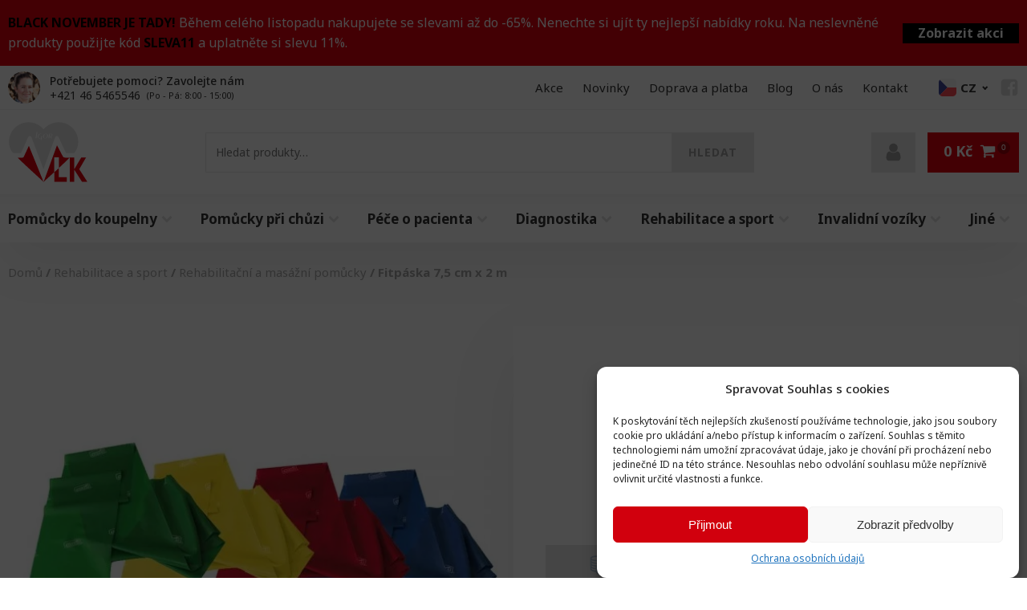

--- FILE ---
content_type: text/html; charset=UTF-8
request_url: https://izdrav.cz/rehabilitace-a-sport/rehabilitacni-a-masazni-pomucky/fitpaska-75-cm-x-2-m/
body_size: 59217
content:
<!DOCTYPE html><html lang="cs" prefix="og: https://ogp.me/ns#" ><head><meta charset="UTF-8"><meta name="viewport" content="width=device-width, initial-scale=1.0"><link rel="preload" as="style" href="https://fonts.googleapis.com/css?family=Noto+Sans:100,200,300,400,500,600,700,800,900|Noto+Sans:100,200,300,400,500,600,700,800,900" ><link rel="stylesheet" href="https://fonts.googleapis.com/css?family=Noto+Sans:100,200,300,400,500,600,700,800,900|Noto+Sans:100,200,300,400,500,600,700,800,900"><style>img:is([sizes="auto" i], [sizes^="auto," i]) { contain-intrinsic-size: 3000px 1500px }</style> <script data-no-defer="1" data-ezscrex="false" data-cfasync="false" data-pagespeed-no-defer data-cookieconsent="ignore">var ctPublicFunctions = {"_ajax_nonce":"56e13160b8","_rest_nonce":"bec2d900b6","_ajax_url":"\/wp-admin\/admin-ajax.php","_rest_url":"https:\/\/izdrav.cz\/wp-json\/","data__cookies_type":"native","data__ajax_type":"rest","data__bot_detector_enabled":"0","data__frontend_data_log_enabled":1,"cookiePrefix":"","wprocket_detected":false,"host_url":"izdrav.cz","text__ee_click_to_select":"Click to select the whole data","text__ee_original_email":"The complete one is","text__ee_got_it":"Got it","text__ee_blocked":"Blocked","text__ee_cannot_connect":"Cannot connect","text__ee_cannot_decode":"Can not decode email. Unknown reason","text__ee_email_decoder":"CleanTalk email decoder","text__ee_wait_for_decoding":"The magic is on the way!","text__ee_decoding_process":"Please wait a few seconds while we decode the contact data."}</script> <script data-no-defer="1" data-ezscrex="false" data-cfasync="false" data-pagespeed-no-defer data-cookieconsent="ignore">var ctPublic = {"_ajax_nonce":"56e13160b8","settings__forms__check_internal":"0","settings__forms__check_external":"0","settings__forms__force_protection":"0","settings__forms__search_test":"0","settings__data__bot_detector_enabled":"0","settings__sfw__anti_crawler":0,"blog_home":"https:\/\/izdrav.cz\/","pixel__setting":"3","pixel__enabled":true,"pixel__url":"https:\/\/moderate8-v4.cleantalk.org\/pixel\/8760b02522343de0551056defe5ed590.gif","data__email_check_before_post":"1","data__email_check_exist_post":"0","data__cookies_type":"native","data__key_is_ok":true,"data__visible_fields_required":true,"wl_brandname":"Anti-Spam by CleanTalk","wl_brandname_short":"CleanTalk","ct_checkjs_key":"d59f15e51e4b7f81e84a604d1c9419ddf87aac8694018a12576c5af8e06949c9","emailEncoderPassKey":"0b96fd16e7e75c0cd3698a1e2859b579","bot_detector_forms_excluded":"W10=","advancedCacheExists":false,"varnishCacheExists":false,"wc_ajax_add_to_cart":true}</script>  <script data-cfasync="false" data-pagespeed-no-defer>var gtm4wp_datalayer_name = "dataLayer";
	var dataLayer = dataLayer || [];
	const gtm4wp_use_sku_instead = false;
	const gtm4wp_currency = 'CZK';
	const gtm4wp_product_per_impression = 10;
	const gtm4wp_clear_ecommerce = false;

	const gtm4wp_scrollerscript_debugmode         = false;
	const gtm4wp_scrollerscript_callbacktime      = 100;
	const gtm4wp_scrollerscript_readerlocation    = 150;
	const gtm4wp_scrollerscript_contentelementid  = "content";
	const gtm4wp_scrollerscript_scannertime       = 60;</script> <title>Fitpáska 7,5 cm x 2 m | iZDRAV.cz</title><meta name="description" content="Skvělá pomůcka pro cvičení a posilování svalstva."/><meta name="robots" content="follow, index, max-snippet:-1, max-video-preview:-1, max-image-preview:large"/><link rel="canonical" href="https://izdrav.cz/rehabilitace-a-sport/rehabilitacni-a-masazni-pomucky/fitpaska-75-cm-x-2-m/" /><meta property="og:locale" content="cs_CZ" /><meta property="og:type" content="product" /><meta property="og:title" content="Fitpáska 7,5 cm x 2 m | iZDRAV.cz" /><meta property="og:description" content="Skvělá pomůcka pro cvičení a posilování svalstva." /><meta property="og:url" content="https://izdrav.cz/rehabilitace-a-sport/rehabilitacni-a-masazni-pomucky/fitpaska-75-cm-x-2-m/" /><meta property="og:site_name" content="iZDRAV.cz" /><meta property="og:updated_time" content="2025-11-07T03:42:09+01:00" /><meta property="og:image" content="https://izdrav.cz/wp-content/uploads/2021/04/S5260.jpg" /><meta property="og:image:secure_url" content="https://izdrav.cz/wp-content/uploads/2021/04/S5260.jpg" /><meta property="og:image:width" content="1000" /><meta property="og:image:height" content="1000" /><meta property="og:image:alt" content="Fitpáska 7,5 cm x 2 m" /><meta property="og:image:type" content="image/jpeg" /><meta property="product:availability" content="instock" /><meta name="twitter:card" content="summary_large_image" /><meta name="twitter:title" content="Fitpáska 7,5 cm x 2 m | iZDRAV.cz" /><meta name="twitter:description" content="Skvělá pomůcka pro cvičení a posilování svalstva." /><meta name="twitter:image" content="https://izdrav.cz/wp-content/uploads/2021/04/S5260.jpg" /><meta name="twitter:label1" content="Cena" /><meta name="twitter:data1" content="330&nbsp;&#075;&#269;" /><meta name="twitter:label2" content="Dostupnost" /><meta name="twitter:data2" content="Skladem" /> <script type="application/ld+json" class="rank-math-schema">{"@context":"https://schema.org","@graph":[{"@type":"Place","@id":"https://izdrav.cz/#place","address":{"@type":"PostalAddress","streetAddress":"Na papiere\u0148 317/39","addressLocality":"Kamenec pod Vt\u00e1\u010dnikom","postalCode":"97244"}},{"@type":["MedicalBusiness","Organization"],"@id":"https://izdrav.cz/#organization","name":"iZDRAV.cz","url":"https://izdrav.cz","email":"info@izdrav.cz","address":{"@type":"PostalAddress","streetAddress":"Na papiere\u0148 317/39","addressLocality":"Kamenec pod Vt\u00e1\u010dnikom","postalCode":"97244"},"logo":{"@type":"ImageObject","@id":"https://izdrav.cz/#logo","url":"https://izdrav.cz/wp-content/uploads/2021/05/cropped-ezdrav-logo.png","contentUrl":"https://izdrav.cz/wp-content/uploads/2021/05/cropped-ezdrav-logo.png","caption":"iZDRAV.cz","inLanguage":"cs","width":"512","height":"512"},"description":"Igor Vlk - soukrom\u00e1 firma je p\u0159ev\u00e1dzkovatelem eshopu iZDRAV.cz a prodejce zdravotn\u00edch a ortopedick\u00fdch pom\u016fcek. Ve vlastn\u00ed v\u00fdrob\u011b produkujeme toaletn\u00ed k\u0159esla, podpa\u017en\u00ed berle, vych\u00e1zkov\u00e9 hole a r\u016fzn\u00e9 jin\u00e9 ortopedick\u00e9 pom\u016fcky.","location":{"@id":"https://izdrav.cz/#place"},"image":{"@id":"https://izdrav.cz/#logo"},"telephone":"+421 46 5465546"},{"@type":"WebSite","@id":"https://izdrav.cz/#website","url":"https://izdrav.cz","name":"iZDRAV.cz","publisher":{"@id":"https://izdrav.cz/#organization"},"inLanguage":"cs"},{"@type":"ImageObject","@id":"https://izdrav.cz/wp-content/uploads/2021/04/S5260.jpg","url":"https://izdrav.cz/wp-content/uploads/2021/04/S5260.jpg","width":"1000","height":"1000","inLanguage":"cs"},{"@type":"ItemPage","@id":"https://izdrav.cz/rehabilitace-a-sport/rehabilitacni-a-masazni-pomucky/fitpaska-75-cm-x-2-m/#webpage","url":"https://izdrav.cz/rehabilitace-a-sport/rehabilitacni-a-masazni-pomucky/fitpaska-75-cm-x-2-m/","name":"Fitp\u00e1ska 7,5 cm x 2 m | iZDRAV.cz","datePublished":"2025-02-21T09:41:48+01:00","dateModified":"2025-11-07T03:42:09+01:00","isPartOf":{"@id":"https://izdrav.cz/#website"},"primaryImageOfPage":{"@id":"https://izdrav.cz/wp-content/uploads/2021/04/S5260.jpg"},"inLanguage":"cs"},{"@type":"Product","name":"Fitp\u00e1ska 7,5 cm x 2 m | iZDRAV.cz","description":"Skv\u011bl\u00e1 pom\u016fcka pro cvi\u010den\u00ed a posilov\u00e1n\u00ed svalstva.","sku":"S5260-p","category":"Rehabilitace a sport","mainEntityOfPage":{"@id":"https://izdrav.cz/rehabilitace-a-sport/rehabilitacni-a-masazni-pomucky/fitpaska-75-cm-x-2-m/#webpage"},"height":{"@type":"QuantitativeValue","unitCode":"CMT"},"width":{"@type":"QuantitativeValue","unitCode":"CMT","value":"7.5"},"depth":{"@type":"QuantitativeValue","unitCode":"CMT","value":"200"},"image":[{"@type":"ImageObject","url":"https://izdrav.cz/wp-content/uploads/2021/04/S5260.jpg","height":"1000","width":"1000"}],"offers":{"@type":"Offer","price":"330","priceValidUntil":"2026-12-31","priceSpecification":{"price":"330","priceCurrency":"CZK","valueAddedTaxIncluded":"true"},"priceCurrency":"CZK","availability":"http://schema.org/InStock","seller":{"@type":"Organization","@id":"https://izdrav.cz/","name":"iZDRAV.cz","url":"https://izdrav.cz","logo":"https://izdrav.cz/wp-content/uploads/2021/05/cropped-ezdrav-logo.png"},"url":"https://izdrav.cz/rehabilitace-a-sport/rehabilitacni-a-masazni-pomucky/fitpaska-75-cm-x-2-m/"},"additionalProperty":[{"@type":"PropertyValue","name":"pa_farba","value":"\u010derven\u00e1, modr\u00e1, zelen\u00e1, \u017elut\u00e1"},{"@type":"PropertyValue","name":"pa_material","value":"guma"},{"@type":"PropertyValue","name":"pa_dlzka","value":"200"},{"@type":"PropertyValue","name":"pa_sirka","value":"75"},{"@type":"PropertyValue","name":"pa_hradene-poistovnou","value":"ne"}],"@id":"https://izdrav.cz/rehabilitace-a-sport/rehabilitacni-a-masazni-pomucky/fitpaska-75-cm-x-2-m/#richSnippet"}]}</script> <link rel='dns-prefetch' href='//kit.fontawesome.com' /><link data-optimized="1" rel='stylesheet' id='wp-block-library-css' href='https://izdrav.cz/wp-content/litespeed/css/e7545fbc013b4e0311c870c6317dd337.css?ver=dd337' type='text/css' media='all' /><style id='classic-theme-styles-inline-css' type='text/css'>/*! This file is auto-generated */
.wp-block-button__link{color:#fff;background-color:#32373c;border-radius:9999px;box-shadow:none;text-decoration:none;padding:calc(.667em + 2px) calc(1.333em + 2px);font-size:1.125em}.wp-block-file__button{background:#32373c;color:#fff;text-decoration:none}</style><style id='global-styles-inline-css' type='text/css'>:root{--wp--preset--aspect-ratio--square: 1;--wp--preset--aspect-ratio--4-3: 4/3;--wp--preset--aspect-ratio--3-4: 3/4;--wp--preset--aspect-ratio--3-2: 3/2;--wp--preset--aspect-ratio--2-3: 2/3;--wp--preset--aspect-ratio--16-9: 16/9;--wp--preset--aspect-ratio--9-16: 9/16;--wp--preset--color--black: #000000;--wp--preset--color--cyan-bluish-gray: #abb8c3;--wp--preset--color--white: #ffffff;--wp--preset--color--pale-pink: #f78da7;--wp--preset--color--vivid-red: #cf2e2e;--wp--preset--color--luminous-vivid-orange: #ff6900;--wp--preset--color--luminous-vivid-amber: #fcb900;--wp--preset--color--light-green-cyan: #7bdcb5;--wp--preset--color--vivid-green-cyan: #00d084;--wp--preset--color--pale-cyan-blue: #8ed1fc;--wp--preset--color--vivid-cyan-blue: #0693e3;--wp--preset--color--vivid-purple: #9b51e0;--wp--preset--gradient--vivid-cyan-blue-to-vivid-purple: linear-gradient(135deg,rgba(6,147,227,1) 0%,rgb(155,81,224) 100%);--wp--preset--gradient--light-green-cyan-to-vivid-green-cyan: linear-gradient(135deg,rgb(122,220,180) 0%,rgb(0,208,130) 100%);--wp--preset--gradient--luminous-vivid-amber-to-luminous-vivid-orange: linear-gradient(135deg,rgba(252,185,0,1) 0%,rgba(255,105,0,1) 100%);--wp--preset--gradient--luminous-vivid-orange-to-vivid-red: linear-gradient(135deg,rgba(255,105,0,1) 0%,rgb(207,46,46) 100%);--wp--preset--gradient--very-light-gray-to-cyan-bluish-gray: linear-gradient(135deg,rgb(238,238,238) 0%,rgb(169,184,195) 100%);--wp--preset--gradient--cool-to-warm-spectrum: linear-gradient(135deg,rgb(74,234,220) 0%,rgb(151,120,209) 20%,rgb(207,42,186) 40%,rgb(238,44,130) 60%,rgb(251,105,98) 80%,rgb(254,248,76) 100%);--wp--preset--gradient--blush-light-purple: linear-gradient(135deg,rgb(255,206,236) 0%,rgb(152,150,240) 100%);--wp--preset--gradient--blush-bordeaux: linear-gradient(135deg,rgb(254,205,165) 0%,rgb(254,45,45) 50%,rgb(107,0,62) 100%);--wp--preset--gradient--luminous-dusk: linear-gradient(135deg,rgb(255,203,112) 0%,rgb(199,81,192) 50%,rgb(65,88,208) 100%);--wp--preset--gradient--pale-ocean: linear-gradient(135deg,rgb(255,245,203) 0%,rgb(182,227,212) 50%,rgb(51,167,181) 100%);--wp--preset--gradient--electric-grass: linear-gradient(135deg,rgb(202,248,128) 0%,rgb(113,206,126) 100%);--wp--preset--gradient--midnight: linear-gradient(135deg,rgb(2,3,129) 0%,rgb(40,116,252) 100%);--wp--preset--font-size--small: 13px;--wp--preset--font-size--medium: 20px;--wp--preset--font-size--large: 36px;--wp--preset--font-size--x-large: 42px;--wp--preset--font-family--inter: "Inter", sans-serif;--wp--preset--font-family--cardo: Cardo;--wp--preset--spacing--20: 0.44rem;--wp--preset--spacing--30: 0.67rem;--wp--preset--spacing--40: 1rem;--wp--preset--spacing--50: 1.5rem;--wp--preset--spacing--60: 2.25rem;--wp--preset--spacing--70: 3.38rem;--wp--preset--spacing--80: 5.06rem;--wp--preset--shadow--natural: 6px 6px 9px rgba(0, 0, 0, 0.2);--wp--preset--shadow--deep: 12px 12px 50px rgba(0, 0, 0, 0.4);--wp--preset--shadow--sharp: 6px 6px 0px rgba(0, 0, 0, 0.2);--wp--preset--shadow--outlined: 6px 6px 0px -3px rgba(255, 255, 255, 1), 6px 6px rgba(0, 0, 0, 1);--wp--preset--shadow--crisp: 6px 6px 0px rgba(0, 0, 0, 1);}:where(.is-layout-flex){gap: 0.5em;}:where(.is-layout-grid){gap: 0.5em;}body .is-layout-flex{display: flex;}.is-layout-flex{flex-wrap: wrap;align-items: center;}.is-layout-flex > :is(*, div){margin: 0;}body .is-layout-grid{display: grid;}.is-layout-grid > :is(*, div){margin: 0;}:where(.wp-block-columns.is-layout-flex){gap: 2em;}:where(.wp-block-columns.is-layout-grid){gap: 2em;}:where(.wp-block-post-template.is-layout-flex){gap: 1.25em;}:where(.wp-block-post-template.is-layout-grid){gap: 1.25em;}.has-black-color{color: var(--wp--preset--color--black) !important;}.has-cyan-bluish-gray-color{color: var(--wp--preset--color--cyan-bluish-gray) !important;}.has-white-color{color: var(--wp--preset--color--white) !important;}.has-pale-pink-color{color: var(--wp--preset--color--pale-pink) !important;}.has-vivid-red-color{color: var(--wp--preset--color--vivid-red) !important;}.has-luminous-vivid-orange-color{color: var(--wp--preset--color--luminous-vivid-orange) !important;}.has-luminous-vivid-amber-color{color: var(--wp--preset--color--luminous-vivid-amber) !important;}.has-light-green-cyan-color{color: var(--wp--preset--color--light-green-cyan) !important;}.has-vivid-green-cyan-color{color: var(--wp--preset--color--vivid-green-cyan) !important;}.has-pale-cyan-blue-color{color: var(--wp--preset--color--pale-cyan-blue) !important;}.has-vivid-cyan-blue-color{color: var(--wp--preset--color--vivid-cyan-blue) !important;}.has-vivid-purple-color{color: var(--wp--preset--color--vivid-purple) !important;}.has-black-background-color{background-color: var(--wp--preset--color--black) !important;}.has-cyan-bluish-gray-background-color{background-color: var(--wp--preset--color--cyan-bluish-gray) !important;}.has-white-background-color{background-color: var(--wp--preset--color--white) !important;}.has-pale-pink-background-color{background-color: var(--wp--preset--color--pale-pink) !important;}.has-vivid-red-background-color{background-color: var(--wp--preset--color--vivid-red) !important;}.has-luminous-vivid-orange-background-color{background-color: var(--wp--preset--color--luminous-vivid-orange) !important;}.has-luminous-vivid-amber-background-color{background-color: var(--wp--preset--color--luminous-vivid-amber) !important;}.has-light-green-cyan-background-color{background-color: var(--wp--preset--color--light-green-cyan) !important;}.has-vivid-green-cyan-background-color{background-color: var(--wp--preset--color--vivid-green-cyan) !important;}.has-pale-cyan-blue-background-color{background-color: var(--wp--preset--color--pale-cyan-blue) !important;}.has-vivid-cyan-blue-background-color{background-color: var(--wp--preset--color--vivid-cyan-blue) !important;}.has-vivid-purple-background-color{background-color: var(--wp--preset--color--vivid-purple) !important;}.has-black-border-color{border-color: var(--wp--preset--color--black) !important;}.has-cyan-bluish-gray-border-color{border-color: var(--wp--preset--color--cyan-bluish-gray) !important;}.has-white-border-color{border-color: var(--wp--preset--color--white) !important;}.has-pale-pink-border-color{border-color: var(--wp--preset--color--pale-pink) !important;}.has-vivid-red-border-color{border-color: var(--wp--preset--color--vivid-red) !important;}.has-luminous-vivid-orange-border-color{border-color: var(--wp--preset--color--luminous-vivid-orange) !important;}.has-luminous-vivid-amber-border-color{border-color: var(--wp--preset--color--luminous-vivid-amber) !important;}.has-light-green-cyan-border-color{border-color: var(--wp--preset--color--light-green-cyan) !important;}.has-vivid-green-cyan-border-color{border-color: var(--wp--preset--color--vivid-green-cyan) !important;}.has-pale-cyan-blue-border-color{border-color: var(--wp--preset--color--pale-cyan-blue) !important;}.has-vivid-cyan-blue-border-color{border-color: var(--wp--preset--color--vivid-cyan-blue) !important;}.has-vivid-purple-border-color{border-color: var(--wp--preset--color--vivid-purple) !important;}.has-vivid-cyan-blue-to-vivid-purple-gradient-background{background: var(--wp--preset--gradient--vivid-cyan-blue-to-vivid-purple) !important;}.has-light-green-cyan-to-vivid-green-cyan-gradient-background{background: var(--wp--preset--gradient--light-green-cyan-to-vivid-green-cyan) !important;}.has-luminous-vivid-amber-to-luminous-vivid-orange-gradient-background{background: var(--wp--preset--gradient--luminous-vivid-amber-to-luminous-vivid-orange) !important;}.has-luminous-vivid-orange-to-vivid-red-gradient-background{background: var(--wp--preset--gradient--luminous-vivid-orange-to-vivid-red) !important;}.has-very-light-gray-to-cyan-bluish-gray-gradient-background{background: var(--wp--preset--gradient--very-light-gray-to-cyan-bluish-gray) !important;}.has-cool-to-warm-spectrum-gradient-background{background: var(--wp--preset--gradient--cool-to-warm-spectrum) !important;}.has-blush-light-purple-gradient-background{background: var(--wp--preset--gradient--blush-light-purple) !important;}.has-blush-bordeaux-gradient-background{background: var(--wp--preset--gradient--blush-bordeaux) !important;}.has-luminous-dusk-gradient-background{background: var(--wp--preset--gradient--luminous-dusk) !important;}.has-pale-ocean-gradient-background{background: var(--wp--preset--gradient--pale-ocean) !important;}.has-electric-grass-gradient-background{background: var(--wp--preset--gradient--electric-grass) !important;}.has-midnight-gradient-background{background: var(--wp--preset--gradient--midnight) !important;}.has-small-font-size{font-size: var(--wp--preset--font-size--small) !important;}.has-medium-font-size{font-size: var(--wp--preset--font-size--medium) !important;}.has-large-font-size{font-size: var(--wp--preset--font-size--large) !important;}.has-x-large-font-size{font-size: var(--wp--preset--font-size--x-large) !important;}
:where(.wp-block-post-template.is-layout-flex){gap: 1.25em;}:where(.wp-block-post-template.is-layout-grid){gap: 1.25em;}
:where(.wp-block-columns.is-layout-flex){gap: 2em;}:where(.wp-block-columns.is-layout-grid){gap: 2em;}
:root :where(.wp-block-pullquote){font-size: 1.5em;line-height: 1.6;}</style><link data-optimized="1" rel='stylesheet' id='cleantalk-public-css-css' href='https://izdrav.cz/wp-content/litespeed/css/bd50270360b0a78a91aaebfe5c5e5ad1.css?ver=e5ad1' type='text/css' media='all' /><link data-optimized="1" rel='stylesheet' id='cleantalk-email-decoder-css-css' href='https://izdrav.cz/wp-content/litespeed/css/932d383d5064afcbdd73089403702af4.css?ver=02af4' type='text/css' media='all' /><link data-optimized="1" rel='stylesheet' id='contact-form-7-css' href='https://izdrav.cz/wp-content/litespeed/css/d1ff13a7ad5a9ec564ff58371ffa8e4b.css?ver=a8e4b' type='text/css' media='all' /><link data-optimized="1" rel='stylesheet' id='oxygen-css' href='https://izdrav.cz/wp-content/litespeed/css/d3cc75003e211f791cda97d883705a0c.css?ver=05a0c' type='text/css' media='all' /><link data-optimized="1" rel='stylesheet' id='photoswipe-css' href='https://izdrav.cz/wp-content/litespeed/css/1ed417ddb69b930515c0ec785422df8e.css?ver=2df8e' type='text/css' media='all' /><link data-optimized="1" rel='stylesheet' id='woocommerce-layout-css' href='https://izdrav.cz/wp-content/litespeed/css/67ec39686fbce4611a8b42c2cd822f4e.css?ver=22f4e' type='text/css' media='all' /><link data-optimized="1" rel='stylesheet' id='woocommerce-smallscreen-css' href='https://izdrav.cz/wp-content/litespeed/css/8a2cac7ac60f759e0d62f72a3a2e9718.css?ver=e9718' type='text/css' media='only screen and (max-width: 768px)' /><link data-optimized="1" rel='stylesheet' id='woocommerce-general-css' href='https://izdrav.cz/wp-content/litespeed/css/8d059f718d32a4940db92d9d0c1e5f7a.css?ver=e5f7a' type='text/css' media='all' /><style id='woocommerce-inline-inline-css' type='text/css'>.woocommerce form .form-row .required { visibility: visible; }</style><style id='wpgb-head-inline-css' type='text/css'>.wp-grid-builder:not(.wpgb-template),.wpgb-facet{opacity:0.01}.wpgb-facet fieldset{margin:0;padding:0;border:none;outline:none;box-shadow:none}.wpgb-facet fieldset:last-child{margin-bottom:40px;}.wpgb-facet fieldset legend.wpgb-sr-only{height:1px;width:1px}</style><link data-optimized="1" rel='stylesheet' id='cmplz-general-css' href='https://izdrav.cz/wp-content/litespeed/css/11e56001c1d6a27c92944142598bc9e2.css?ver=bc9e2' type='text/css' media='all' /><link data-optimized="1" rel='stylesheet' id='guaven_woos-css' href='https://izdrav.cz/wp-content/litespeed/css/0d4313fd76a9a30375c3deb251b76ab2.css?ver=76ab2' type='text/css' media='all' /> <script type="text/javascript" src="https://izdrav.cz/?bulkgate-asynchronous=asset" id="bulkgate-asynchronous-asset-js" defer data-deferred="1"></script> <script type="text/javascript" src="https://izdrav.cz/wp-includes/js/jquery/jquery.min.js" id="jquery-core-js"></script> <script type="text/javascript" id="wfco-utm-tracking-js-extra" src="[data-uri]" defer></script> <script data-optimized="1" type="text/javascript" src="https://izdrav.cz/wp-content/litespeed/js/793398aca075a54fc2e5ea18bc47b84b.js?ver=7b84b" id="wfco-utm-tracking-js" defer="defer" data-wp-strategy="defer"></script> <script data-optimized="1" type="text/javascript" src="https://izdrav.cz/wp-content/litespeed/js/68ddea65263b1622f26c8cdb7d8706ca.js?ver=706ca" id="apbct-public-bundle_gathering.min-js-js" defer data-deferred="1"></script> <script data-optimized="1" type="text/javascript" src="https://izdrav.cz/wp-content/litespeed/js/28f571dc1aa4b10ab07eb1e03c5e5dc4.js?ver=e5dc4" id="jquery-blockui-js" defer="defer" data-wp-strategy="defer"></script> <script type="text/javascript" id="wc-add-to-cart-js-extra" src="[data-uri]" defer></script> <script data-optimized="1" type="text/javascript" src="https://izdrav.cz/wp-content/litespeed/js/2ec4bf36797396a13704ad87f73b5998.js?ver=b5998" id="wc-add-to-cart-js" defer="defer" data-wp-strategy="defer"></script> <script type="text/javascript" id="wc-single-product-js-extra" src="[data-uri]" defer></script> <script data-optimized="1" type="text/javascript" src="https://izdrav.cz/wp-content/litespeed/js/c370a8d9abe1eb663c2122630254052e.js?ver=4052e" id="wc-single-product-js" defer="defer" data-wp-strategy="defer"></script> <script data-optimized="1" type="text/javascript" src="https://izdrav.cz/wp-content/litespeed/js/dd25116da1ad19d9a911c2ea8564f8d8.js?ver=4f8d8" id="js-cookie-js" defer="defer" data-wp-strategy="defer"></script> <script type="text/javascript" id="woocommerce-js-extra" src="[data-uri]" defer></script> <script data-optimized="1" type="text/javascript" src="https://izdrav.cz/wp-content/litespeed/js/bcca450f1604ab714b65ef4e0299ed8e.js?ver=9ed8e" id="woocommerce-js" defer="defer" data-wp-strategy="defer"></script> <script type="text/javascript" src="https://izdrav.cz/wp-content/plugins/wooptima-tweaks/assets/js/gtm-consent-mode-manager.js" id="wa-gtm-consent-mode-manager-js" defer data-deferred="1"></script> <script data-optimized="1" type="text/javascript" src="https://izdrav.cz/wp-content/litespeed/js/22411cd3210ffe8ff73b791216ea54eb.js?ver=a54eb" id="wa-compilanz-consent-mode-js" defer data-deferred="1"></script> <script data-optimized="1" type="text/javascript" src="https://izdrav.cz/wp-content/litespeed/js/df90847b49d2c7f29296200275fbef45.js?ver=bef45" id="gtm4wp-scroll-tracking-js" defer data-deferred="1"></script> <script type="text/javascript" src="https://kit.fontawesome.com/f80020dae1.js" id="font-awesome-kit-js" defer data-deferred="1"></script> <script type="text/javascript" id="wc-cart-fragments-js-extra" src="[data-uri]" defer></script> <script data-optimized="1" type="text/javascript" src="https://izdrav.cz/wp-content/litespeed/js/323b26c47995d9b19f1cd39c211953f4.js?ver=953f4" id="wc-cart-fragments-js" defer="defer" data-wp-strategy="defer"></script> <link rel="https://api.w.org/" href="https://izdrav.cz/wp-json/" /><link rel="alternate" title="JSON" type="application/json" href="https://izdrav.cz/wp-json/wp/v2/product/12104" /><script id='script-6095963b11e27-js' type='text/javascript' src="[data-uri]" defer></script> <style id='script-60959ff42fe5a-css' type='text/css'>.woocommerce-cart #-alert-box-1215-1887, .woocommerce-checkout #-alert-box-1215-1887 {
  display: none !important;
}

.oxy-map > div {
    height: 100% !important;
}

div#chat-application {
    z-index: 999 !important;
}

button.cmplz-btn.cmplz-deny {
    display: none;
}

.awl-label-wrap.awl-label-id-5476 span.awl-label-text {
    background: #ffffff !important;
    color: #e3000f;
    font-size: 12px;
    padding: 8px!important;
    border: 1px solid !important;
}

del.wpgb-block-price span {
    font-size: .9rem !important;
    margin-right: 6px !important;
    display: block;
    font-weight: 400 !important;
}

#eu-cookie-bar {
    padding: 20px;
    background: #e9e9e9;
    color: #333;
    font-size: .8rem;
    box-shadow: -10px 0px 40px #0002;
}

#euCookieAcceptWP {
    border-radius: 0px !important;
    letter-spacing: 1px;
    padding: .4rem 1rem !important;
}

#euCookieAcceptWP:hover {
    background: #333 !important;
}

.oxy-header-wrapper.oxy-header.oxy-sticky-header.oxy-sticky-header-active {
	z-index: 99 !important;
}

.woocommerce-cart table.cart td.actions .coupon .input-text:focus, .select2-container--default .select2-search--dropdown .select2-search__field:focus, .woocommerce form .form-row textarea:focus, .woocommerce textarea:focus, .select2-dropdown:focus, .woocommerce .select2-selection:focus, .woocommerce input[type="text"]:focus, .woocommerce input[type="number"]:focus, .woocommerce input[type="tel"]:focus, .woocommerce input[type="email"]:focus, .woocommerce input[type="password"]:focus, .woocommerce select:focus {
    box-shadow: none;
    border-color: #999 !important;
}

.advanced-woo-labels {
    flex-direction: row !important;
    column-gap: 5px;
}

.wpgb-card-media-thumbnail div {
	background-size: contain!important;
}
.wp-grid-builder .wpgb-card .wpgb-card-wrapper {
	display: block;
	height: calc(100% + 1px) !important;
	visibility: visible;
	margin: -1px !important;
}

.wpgb-viewport.wpgb-carousel {
    padding-left: 5px !important;
    margin-left: -10px !important;
}

.awl-label-text {
    padding: 4px 6px !important;
}

.wp-grid-builder .wpgb-card-22 .wpgb-block-4 {
    display: flex !important;
    justify-content: center !important;
    align-items: center !important;
}

.wp-grid-builder .wpgb-card-22 .wpgb-block-4::before {
    filter: brightness(0) saturate(100%) invert(59%) sepia(24%) saturate(454%) hue-rotate(313deg) brightness(90%) contrast(90%);
    content: "";
    margin-right: 5px;
    background: url(/wp-content/uploads/2024/08/cart2.png);
    width: 1rem;
    height: 1rem;
    background-size: contain;
    background-position: center;
    background-repeat: no-repeat;
    transition: .2s all ease-in-out;
}

.wp-grid-builder .wpgb-card-22 .wpgb-block-4:hover:before {
    filter: brightness(0) invert(1) !important;
}

@media screen and (min-width: 769px) {
 
  
}

@media screen and (max-width: 768px) {
  
  #div_block-11-1934:hover, #div_block-41-1934:hover, #div_block-11-1934, #div_block-41-1934 {
    box-shadow: none !important;
    transition: none !important;
}
  	
  	.single-product .wpify-woo-free-shipping-notice {
    padding: 10px 15px !important;
    align-items: center;
}
  
  	.wpify-woo-free-shipping-notice div {
    font-size: 13px;
}
  
    	.wpify-woo-free-shipping-notice span {
    font-size: 15px;
}
  
	.product-card-desc {
		display: none!important;
	}
  
  	    .product-labels .awl-inner-text {
    font-size: 9px !important;
	}
  
  	    .product-labels .awl-inner-text::before {
  	width: 18px !important;
    height: 18px !important;
    background-size: 15px;
    margin-right: 4px !important;
  	}
  
  .wp-grid-builder .wpgb-card-inner {
    padding: 5px !important;
}
  .wp-grid-builder .wpgb-card-22 .wpgb-block-5 {
    margin: 0px !important;
}
  .wp-grid-builder .wpgb-card-22:hover .wpgb-card-inner {
  	transform: none !important;
    transition: none !important;
  }
  
}


@media only screen and (min-width: 431px) and (max-width: 767px) {
	.ezdrav-grid-product-title a {
		font-size: 14px !important;
	}
  
    .wp-grid-builder .wpgb-card-22 .wpgb-block-2 {
    font-size: 17px !important;
}
  
   .wp-grid-builder .wpgb-card-22 .wpgb-block-4 span {
    font-size: 13px !important;
    letter-spacing: 0.5px !important;
}   
}


@media only screen and (max-width: 430px) {
	.ezdrav-grid-product-title a {
		font-size: 13px !important;
	}  
  .wp-grid-builder .wpgb-card-22 .wpgb-block-2 {
    font-size: 15px !important;
}
 
    .wp-grid-builder .wpgb-card-22 .wpgb-block-4 span {
    font-size: 11px !important;
    letter-spacing: 0.5px !important;
}  
}

@media only screen and (max-width: 350px) {

    .product-labels .awl-inner-text {
    font-size: 0px !important;
	}
  
    .product-labels .awl-inner-text::before {
  	margin-right: 0px !important;
  	}

    .wp-grid-builder .wpgb-card-22 .wpgb-block-4 span {
    display: none;
}
    .wp-grid-builder .wpgb-card-22 .wpgb-block-4::before {
    margin-right: 0px;
    font-size: 17px;
    font-weight: 400 !important;
}
}

.woocommerce-cart .footer-section, .woocommerce-cart #section-157-1887, woocommerce-checkout .footer-section, .woocommerce-checkout #section-157-1887 {
    display: none;
}

	.awl-label-wrap.awl-label-id-3976 .awl-inner-text::before {
    	content: "";
    	background: url("/wp-content/uploads/2021/05/vyrobene-na-slovensku2.svg");
    	width: 21px;
    	height: 21px;
    	background-size: contain;
    	display: inline-block;
    	vertical-align: middle;
    	margin-right: 8px;
	}
	
	 	.awl-label-wrap.awl-label-id-2102 .awl-inner-text::before {
    content: "";
    background: url("/wp-content/uploads/2021/04/dorucenie-icon-red.svg");
    width: 21px;
    height: 21px;
    background-size: contain;
    display: inline-block;
    vertical-align: middle;
    margin-right: 8px;
	}
	
	.awl-label-wrap.awl-label-id-2003 .awl-inner-text::before {
    content: "";
    background: url("/wp-content/uploads/2021/04/zp-icon-blue.svg");
    width: 21px;
    height: 21px;
    background-size: contain;
    display: inline-block;
    vertical-align: middle;
    margin-right: 8px;
}</style><style id='script-60959fd319ed0-css' type='text/css'>html, body {
    overflow-x: hidden;
}

/* header:before {
    content: "Vážení zákazníci, z důvodu čerpání dovolené budou vaše objednávky vytvořeny v době 21. - 26.7. odeslány ve dnech 27. a 28.7. Objednávky vytvořené v době od 29.7. - 6.8. budou vyřizovány od 7.8. Za delší dodací lhůty se předem omlouváme.";
    width: 100% !important;
    padding: 10px;
    background: #fbbf0f;
    color: #FFFFFF;
    display: block;
    text-align: center;
    transition: 200ms;
} */

@media(max-width:767px) {
    header:before {
        font-size: 12px;
        font-weight: 700;
    }
    header.oxy-sticky-header-active:before {
        font-size: 0 !important;
        padding: 0 !important;
        height: 0 !important;
    }
}

.mobile-slide-menu ul {
    height: fit-content !important;
}
.wa-mobile-offcanvas .oxy-ou-sliding-menu, .oxy-ou-sliding-menu nav {
    overflow: visible !important;
}
.footer-section .oxy-nav-menu-list {
  align-items: start !important;
}

.menu-lang-switcher-container a {
    margin-left: 6px!important;
    margin-right: 6px!important;
}

.menu-lang-switcher-container:hover li {
  background: #e9e9e9 !important;
  width: 70px;
}

.lang-switch-sk:hover a, .lang-switch-cz:hover a {
    border-bottom-width: 0px!important;
    color: #333333 !important;
}

.lang-switch-sk, .lang-switch-cz {
    padding: 4px 0px!important;
    font-weight: 700;
}

.oxy-nav-menu-list {
    align-items: center;
}

.lang-switch-sk a::before {
  background: url(/wp-content/themes/wooptima-oxygen-theme/assets/img/slovakia.svg)!important;
}

.lang-switch-cz a::before {
  content: "";
  background: url(/wp-content/themes/wooptima-oxygen-theme/assets/img/czech-republic.svg);
  width: 22px;
  height: 22px;
  margin-right: 5px;
}

#-ou_cart-964-1887 .oucc-wc-notice {
    background-color: #e30011;
    padding-top: 15px;
    padding-bottom: 15px;
    bottom: 0;
    top: auto !important;
}

#_social_icons-72-1887.oxy-social-icons a svg {
    width: 1em !important;
    height: 1em !important;
}

.header-main .oxy-header-center {
    flex-grow: 10;
}

@media screen and (min-width: 993px) {
.header-product-search {
    margin: 0 15%;
}
}

.header-product-search input, .header-product-search button {
    height: 50px !important;
    border-radius: 0px !important;
}

.header-product-search button {
    padding: 0px 20px !important;
    margin-left: -12px;
    font-size: 14px !important;
    background: #e9e9e9 !important;
    border-color: #e9e9e9 !important;
    color: #9e9e9e !important;
}

.header-product-search button:hover {
    background: #333 !important;
    color: #fff !important;
    border-color: #333 !important;
}

.header-product-search input[type="search"]:focus {
    border: 1px solid #d9d9d9 !important;
    box-shadow: none !important;
}

.header-product-search input[type="search"] {
    border-color: #e9e9e9 !important;
}

.oxy-offcanvas_backdrop {
	z-index: 2;
}

.oxy-inner-content.oxy-mega-dropdown_content.oxy-header-container {
	margin-top: 30px;
    box-shadow: 0px 25px 60px #00000022;
  	border: 5px solid #fff;
}

.oxy-inner-content.oxy-mega-dropdown_content.oxy-header-container:before {
	content: "";
  	width: 50px;
  	height: 50px;
  	background: #fff;
  	position: absolute;
  	transform: rotate(45deg);
  	left: calc(50% - 25px);
	margin-top: -5px;  
}

#-mega-dropdown-322-1887 .oxy-header-container:before {
  	left: 70px !important;
}

#-mega-dropdown-741-1887 .oxy-header-container:before {
  	right: 15px !important;
  	left: auto !important;
}

.menu-item-megamenu:hover .menu-text-item-megamenu {
    color: #e3000f;
}

#-mega-dropdown-713-1887 .oxy-mega-dropdown_link + .oxy-mega-dropdown_inner.oxy-header-container {
    transform: translateX(-86%);
    left: 86%;
}

#-mega-dropdown-713-1887 .oxy-header-container:before {
  	right: 130px !important;
  	left: auto;
  	z-index: 0 !important;
}


#-mega-dropdown-568-1887 .oxy-mega-dropdown_link + .oxy-mega-dropdown_inner.oxy-header-container {
    transform: translateX(-43%);
    left: 43%;
}

#-mega-dropdown-568-1887 .oxy-header-container:before {
  	left: calc(43% - 25px);
}

#-mega-dropdown-685-1887 .oxy-mega-dropdown_link + .oxy-mega-dropdown_inner.oxy-header-container {
    transform: translateX(-59%);
    left: 59%;
}

#-mega-dropdown-685-1887 .oxy-header-container:before {
  	left: calc(59% - 25px);
}

.oxy-mega-dropdown_inner {
	padding-left: 0px !important;
  	padding-right: 0px !important
}

.login-header-button .login-header-button-text {
    font-size: 0px !important;
  transition: .3s all !important;
}

.login-header-button:hover .login-header-button-text {
    font-size: 14px !important;
	margin-left: 8px;
}

.login-form-in-offcanvas .login-submit input {
    font-size: 22px;
    text-transform: uppercase !important;
    letter-spacing: 2px;
    font-weight: 700;
}

.register-form-ezdrav {
    padding: 0px;
    background: none !important;
}

.register-form-ezdrav .ur-label {
    color: #777 !important;
    font-weight: 400 !important;
  	margin-top: 15px !important;
}

.register-form-ezdrav input {
    border: 1px solid #eee !important;
    color: #333 !important;
    height: 50px !important;
}

.register-button-form-ezdrav {
    margin-right: 0px !important;
    width: 100%;
    background: #fff;
    color: #333;
    font-size: 20px;
    font-weight: 700;
    text-transform: uppercase;
    letter-spacing: 2px;
    padding: 20px 10px !important;
    margin-top: 20px;
    border: 2px solid #333 !important;
}

.register-button-form-ezdrav:hover {   
    background: #333;
    color: #fff;
}

.ou-cart-items .product-image img {
    width: 78px !important;
    height: 78px !important;
    object-fit: contain !important;
}

.wpify-woo-free-shipping-notice {
    padding: 15px 30px !important;
  	align-items: center;
}

.wpify-woo-free-shipping-notice .progress {
    background: #e6d5d5;
  	margin-top: 7px;
}

.wpify-woo-free-shipping-notice > div:nth-child(2) {
    flex-grow: 2;
}

.wpify-woo-free-shipping-notice > div:nth-child(1)::before {
    content: "";
    background: url("/wp-content/uploads/2021/04/doprava-ezdrav2.svg");
        background-repeat: repeat;
    width: 60px;
    height: 60px;
    display: block;
    background-repeat: no-repeat;
    margin-right: 20px;
}

/* Hide scrollbar for Chrome, Safari and Opera */
#div_block-990-1887::-webkit-scrollbar {
  display: none;
}

/* Hide scrollbar for IE, Edge and Firefox */
#div_block-990-1887 {
  -ms-overflow-style: none;  /* IE and Edge */
  scrollbar-width: none;  /* Firefox */
}

#woocommerce-product-search-field-0::placeholder {
    color: #7b7b7b;
}

@media screen and (max-width: 767px) {
  #_nav_menu-69-1887 {
  	display: none !important;
  }
}

@media screen and (min-width: 993px) {
  #_header_row-1167-1887 {
  	display: none;
  }
}

@media screen and (max-width: 768px) {
  #-cart-total-815-1887 {
  	display: none;
  }
}

@media screen and (max-width: 480px) {
  #headline-21-1887 {
  	display: none;
  }
  #image-19-1887 {
      margin-right: 5px !important;
  }
}

@media screen and (max-width: 350px) {
  #text_block-1165-1887 {
  	display: none;
  }
  
  #fancy_icon-1164-1887 {
    margin-right: 0px;
  }
 
}

#_social_icons-72-1887.oxy-social-icons a svg {
    width: 1em;
    height: 1em;
}

.footer-section .menu-item a:hover {
    border-right: none !important;
    padding-right: 0px !important;
}

.woocommerce-checkout .footer-section {
    display: none !important;
}</style><style id='script-609596cd6bb55-sass-css' type='text/css'>#div_block-37-3871 p.stock.in-stock{color:#77a464 !important}#div_block-37-3871 p.stock.available-on-backorder{color:#ffa316 !important}.single-product .product-upsell .wp-grid-builder .wpgb-card-22:hover .wpgb-card-inner{transform:scale(1) !important;transition:none;box-shadow:none !important}.woocommerce div.product div.images img{height:auto !important}.wp-grid-builder .wpgb-card-22 .wpgb-block-5{margin:0 !important}.single-product .product-upsell .wp-grid-builder .wpgb-card-22 .wpgb-card-inner{border-width:0px !important;padding:0px !important}.single-product .product-upsell{height:fit-content !important;position:sticky;top:200px}.wa-product-video-tab .oxy-pro-accordion_content.oxy-inner-content{display:flex;align-items:center;justify-content:center}.wa-product-video{width:80%;padding:3rem;box-shadow:0px 30px 90px rgba(0, 0, 0, 0.07)}@media (max-width:767px){.wa-product-video{width:100%;padding:0.5rem}}@media only screen and (max-width:1024px){.single-product #div_block-442-3871{grid-template-columns:repeat(4, minmax(1px, 1fr)) !important}.single-product #div_block-445-3871{grid-column:span 2}}@media only screen and (max-width:767px){.single-product #div_block-442-3871{display:flex !important}.product-upsell{margin-bottom:25px}}.single-product #-product-price-12-3871 .price del{font-size:32px}.single-product .reset_variations{top:0px;right:15px !important;background:transparent !important;padding:0px !important}.single-product .reset_variations:hover{top:0px;right:15px !important;background:transparent !important;color:#222 !important;padding:0px !important}.single-product table.variations{background:#f3f7f1;padding:10px;border:2px solid #77a464 !important;margin-bottom:20px !important}.woocommerce ul.products li.product .onsale,.woocommerce span.onsale{background:#e3000f !important;font-size:1.2rem !important;padding:5px 15px !important}.woocommerce-variation-availability .stock.in-stock{background:#77a46417;padding:1rem;font-weight:700 !important}div#div_block-37-3871 p.stock.available-on-backorder{background:#f9ca4017;padding:1rem;color:#ffa316;font-weight:700 !important}div#div_block-37-3871 p.stock.in-stock{background:#77a46417;padding:1rem;font-weight:700 !important}div#div_block-37-3871 p.stock.out-of-stock{background:#fff5f5;padding:1rem;font-weight:700 !important}.woocommerce-variation-price ins bdi{font-size:37px}.woocommerce-variation-price del,.woocommerce-variation-price del bdi{font-size:22px !important}.oxy-product-price del{text-align:center;line-height:1;color:#999 !important}#div_block-37-3871 .price del span bdi{font-size:28px;color:#999 !important}.woocommerce-product-gallery__wrapper img{height:600px !important;object-fit:contain !important}@media only screen and (max-width:768px){.woocommerce-product-gallery__wrapper img{height:500px !important;object-fit:contain !important}}@media only screen and (max-width:450px){.woocommerce-product-gallery__wrapper img{height:370px !important;object-fit:contain !important}}@media only screen and (max-width:390px){.woocommerce-product-gallery__wrapper img{height:340px !important;object-fit:contain !important}}@media only screen and (max-width:365px){#-ou_addtocart-27-3871 .add_to_cart_button,#-ou_addtocart-27-3871 .single_add_to_cart_button,#-ou_addtocart-27-3871 .product-type-grouped a.button,#-ou_addtocart-27-3871 .button.product_type_external{margin-left:0px;font-size:17px;width:100%;margin-top:15px}}.pswp__bg{background:#00000040}#text_block-173-3871:after{content:"?";display:inline}.reset_variations{position:absolute;right:0px;top:-10px;padding:0px 25px !important}.woocommerce-product-gallery__trigger{z-index:10 !important}#-product-price-12-3871 .woocommerce-price-suffix{font-size:21px !important;font-weight:400}.woocommerce-variation-price{margin-top:-10px;margin-bottom:15px}</style><style id='script-609b8f3131e11-css' type='text/css'>@media all and (max-width: 480px) {
    #-woo-product-categories-52-4312 li {    
    width: 50% !important;
    }
}</style><style id='script-621dbf8fd9087-sass-css' type='text/css'>.single-post figure{margin:0}body .wc-block-grid__products .wc-block-grid__product-image img{height:250px !important;object-fit:contain;max-width:100% !important}.comment-body img,.oxy-stock-content-styles img{max-width:100%;height:auto !important}.wp-block-button.wc-block-grid__product-add-to-cart{text-align:center;margin-top:15px;margin-bottom:30px}.wp-block-button.wc-block-grid__product-add-to-cart a{color:#fff !important;padding:6px 12px;font-size:14px}.wc-block-grid__product-image{display:flex;justify-content:center}.is-layout-flex{display:grid !important;grid-template-columns:1fr 1fr !important;align-items:center !important}@media (max-width:991px){.is-layout-flex{grid-template-columns:1fr !important}}body .wa-blog-content{max-width:100% !important;white-space:normal !important}.ct-span.oxy-stock-content-styles{max-width:100%}.ct-div-block .wc-block-grid__product-title,.wc-block-grid__product-price.price{text-align:center}.has-4-columns .wc-block-grid__products{margin:0 !important;display:grid;grid-template-columns:repeat(4, 1fr);grid-template-rows:1fr;grid-column-gap:20px;grid-row-gap:20px;padding-inline-start:0px;margin-top:50px !important;margin-bottom:50px !important;max-width:100% !important}.has-3-columns .wc-block-grid__products{margin:0 !important;display:grid;grid-template-columns:repeat(4, 1fr);grid-template-rows:1fr;grid-column-gap:20px;grid-row-gap:20px;padding-inline-start:0px;margin-top:50px !important;margin-bottom:50px !important}.wc-block-grid__products{list-style:none !important;padding-left:0}.wc-block-grid__product{max-width:100% !important}.wc-block-grid__product-link .advanced-woo-labels{top:10px !important;left:10px !important}li.wc-block-grid__product{display:flex;flex-direction:column;box-shadow:0px 5px 40px rgba(0, 0, 0, 0.06)}.wc-block-grid__product-add-to-cart.wp-block-button .wp-block-button__link{background:#e3080e;border-radius:0 !important;font-weight:700}.wc-block-grid__product-add-to-cart.wp-block-button .wp-block-button__link:hover{background:#d1000d}.wc-block-grid__product-title{color:#000}span#span-54-6718 p{line-height:1.8}span#span-54-6718 p a{color:#333;text-decoration:underline;font-weight:700}span#span-54-6718 h1,span#span-54-6718 h2,span#span-54-6718 h3,span#span-54-6718 h4,span#span-54-6718 h5{line-height:1.3;color:#333}.wc-block-featured-category{margin-top:50px;background-color:#e9e9e9;box-shadow:0px 35px 65px #00000012;border:12px solid #00000017}.wc-block-featured-category.has-background-dim:before{opacity:0.7}.wc-block-featured-category__wrapper .wp-block-button__link{background:#e3000f;border-radius:0px;font-weight:700;font-size:22px;padding:16px 40px}.wc-block-featured-category__wrapper h2.wc-block-featured-category__title{font-size:46px}.wa-table-blog{margin:1rem 0 !important;overflow:auto;-webkit-overflow-scrolling:touch}.wa-table-blog table{width:100%;min-width:600px;border-collapse:collapse;font-size:14px;line-height:1.4;color:#000}.wa-table-blog td{border:1px solid #000;padding:12px;text-align:left;vertical-align:top}.wa-table-blog td strong{font-weight:600}.wa-table-blog thead td{font-weight:bold;background-color:#f6f6f6;border-bottom:2px solid #000}@media screen and (max-width:992px){.has-3-columns .wc-block-grid__products,.has-4-columns .wc-block-grid__products{grid-template-columns:repeat(2, 1fr)}div#div_block-5-6718{order:2}.wc-block-grid__products .wc-block-grid__product-image img{height:auto !important}}@media screen and (max-width:370px){.has-3-columns .wc-block-grid__products,.has-4-columns .wc-block-grid__products{grid-template-columns:repeat(1, 1fr)}}</style><style id='script-621dece8e187f-css' type='text/css'>.wp-grid-builder .wpgb-card-24 .wpgb-card-media-thumbnail div {
    background-size: cover!important;
}

.wpgb-card-24 .wpgb-block-3 {
    background: #e9e9e9;
    padding: 8px 15px !important;
    display: inline-block !important;
    margin-bottom: 10px !important;
}

.wp-grid-builder .wpgb-card-24 .wpgb-block-3 span {
    font-weight: 700 !important;
}</style><style id='script-6234d40630f85-sass-css' type='text/css'>@media screen and (min-width:991px){.woocommerce-NoticeGroup-updateOrderReview,.woocommerce-NoticeGroup-checkout{margin-top:-50px;padding-top:50px}}</style><style id='script-6555da2d1efa5-sass-css' type='text/css'>.header-action{background-color:#e3000f;font-size:16px}.header-action .oxy-header-center{display:none}.header-action .oxy-header-container{justify-content:center}.header-action-left{color:#ffffff;margin-right:1rem}.header-action-left p{margin-block:0.5rem !important}.header-action-left strong{color:black}.header-action-button{padding-left:1.2rem;padding-right:1.2rem;padding-block:0.8rem;background-color:black;text-align:center;color:#ffffff;font-weight:700;margin-block:0.8rem;white-space:nowrap}.header-action-button:hover{background-color:black}@media (max-width:991px){.header-action{font-size:14px}}</style><meta name="viewport" content="width=device-width, initial-scale=1, maximum-scale=1, user-scalable=0"><noscript><style>.wp-grid-builder .wpgb-card.wpgb-card-hidden .wpgb-card-wrapper{opacity:1!important;visibility:visible!important;transform:none!important}.wpgb-facet {opacity:1!important;pointer-events:auto!important}.wpgb-facet *:not(.wpgb-pagination-facet){display:none}</style></noscript><style>.cmplz-hidden {
					display: none !important;
				}</style>
 <script data-cfasync="false" data-pagespeed-no-defer>var dataLayer_content = {"visitorLoginState":"logged-out","visitorType":"visitor-logged-out","pagePostType":"product","pagePostType2":"single-product","browserName":"","browserVersion":"","browserEngineName":"","browserEngineVersion":"","osName":"","osVersion":"","deviceType":"","deviceManufacturer":"","deviceModel":"","customerTotalOrders":0,"customerTotalOrderValue":0,"customerFirstName":"","customerLastName":"","customerBillingFirstName":"","customerBillingLastName":"","customerBillingCompany":"","customerBillingAddress1":"","customerBillingAddress2":"","customerBillingCity":"","customerBillingState":"","customerBillingPostcode":"","customerBillingCountry":"","customerBillingEmail":"","customerBillingEmailHash":"","customerBillingPhone":"","customerShippingFirstName":"","customerShippingLastName":"","customerShippingCompany":"","customerShippingAddress1":"","customerShippingAddress2":"","customerShippingCity":"","customerShippingState":"","customerShippingPostcode":"","customerShippingCountry":"","cartContent":{"totals":{"applied_coupons":[],"discount_total":0,"subtotal":0,"total":0},"items":[]},"productRatingCounts":[],"productAverageRating":0,"productReviewCount":0,"productType":"variable","productIsVariable":1};
	dataLayer.push( dataLayer_content );</script> <script type="text/javascript" src="[data-uri]" defer></script> <script data-cfasync="false">(function(w,d,s,l,i){w[l]=w[l]||[];w[l].push({'gtm.start':
new Date().getTime(),event:'gtm.js'});var f=d.getElementsByTagName(s)[0],
j=d.createElement(s),dl=l!='dataLayer'?'&l='+l:'';j.async=true;j.src=
'//www.googletagmanager.com/gtm.js?id='+i+dl;f.parentNode.insertBefore(j,f);
})(window,document,'script','dataLayer','GTM-5BTVVG8');</script> <meta name="generator" content="speculation-rules 1.5.0">
<noscript><style>.woocommerce-product-gallery{ opacity: 1 !important; }</style></noscript><style>.oxygen-oxy-ou_countdown-oucd_timezone .select2-container--default .select2-selection--single .select2-selection__rendered{color: #fff!important;}</style><style class='wp-fonts-local' type='text/css'>@font-face{font-family:Inter;font-style:normal;font-weight:300 900;font-display:fallback;src:url('https://izdrav.cz/wp-content/plugins/woocommerce/assets/fonts/Inter-VariableFont_slnt,wght.woff2') format('woff2');font-stretch:normal;}
@font-face{font-family:Cardo;font-style:normal;font-weight:400;font-display:fallback;src:url('https://izdrav.cz/wp-content/plugins/woocommerce/assets/fonts/cardo_normal_400.woff2') format('woff2');}</style><link rel="icon" href="https://izdrav.cz/wp-content/uploads/2021/05/cropped-ezdrav-logo-32x32.png" sizes="32x32" /><link rel="icon" href="https://izdrav.cz/wp-content/uploads/2021/05/cropped-ezdrav-logo-192x192.png" sizes="192x192" /><link rel="apple-touch-icon" href="https://izdrav.cz/wp-content/uploads/2021/05/cropped-ezdrav-logo-180x180.png" /><meta name="msapplication-TileImage" content="https://izdrav.cz/wp-content/uploads/2021/05/cropped-ezdrav-logo-270x270.png" /><link data-optimized="1" rel='stylesheet' id='oxygen-cache-4341-css' href='https://izdrav.cz/wp-content/litespeed/css/f1bf0ad09caa2e9a4d0315635e5d0cd8.css?ver=d0cd8' type='text/css' media='all' /><link data-optimized="1" rel='stylesheet' id='oxygen-cache-4344-css' href='https://izdrav.cz/wp-content/litespeed/css/55e686a9952f87e0c495d73a9056beea.css?ver=6beea' type='text/css' media='all' /><link data-optimized="1" rel='stylesheet' id='oxygen-cache-4340-css' href='https://izdrav.cz/wp-content/litespeed/css/8b500528512952cdb4074939e1cf5351.css?ver=f5351' type='text/css' media='all' /><link data-optimized="1" rel='stylesheet' id='oxygen-cache-3880-css' href='https://izdrav.cz/wp-content/litespeed/css/856adb851db446722936caeaba985c47.css?ver=85c47' type='text/css' media='all' /><link data-optimized="1" rel='stylesheet' id='oxygen-cache-1887-css' href='https://izdrav.cz/wp-content/litespeed/css/d160e6f3f613f1f7eb25dfcaa7913bc5.css?ver=13bc5' type='text/css' media='all' /><link data-optimized="1" rel='stylesheet' id='oxygen-cache-3871-css' href='https://izdrav.cz/wp-content/litespeed/css/288c8216bed7f6f04e6dcfb3ab3b0db2.css?ver=b0db2' type='text/css' media='all' /><link data-optimized="1" rel='stylesheet' id='oxygen-universal-styles-css' href='https://izdrav.cz/wp-content/litespeed/css/e7d123d1ab7b0e9c59e84df594bd2a94.css?ver=d2a94' type='text/css' media='all' /></head><body data-cmplz=1 class="product-template-default single single-product postid-12104  wp-embed-responsive theme-oxygen-is-not-a-theme oxygen-body woocommerce woocommerce-page woocommerce-no-js" ><noscript><iframe src="https://www.googletagmanager.com/ns.html?id=GTM-5BTVVG8" height="0" width="0" style="display:none;visibility:hidden" aria-hidden="true"></iframe></noscript><div id="-off-canvas-913-1887" class="oxy-off-canvas cart-off-canvas " ><div class="oxy-offcanvas_backdrop"></div><div id="-off-canvas-913-1887-inner" class="offcanvas-inner oxy-inner-content" role="dialog" aria-label="offcanvas content" tabindex="0" data-start="false" data-click-outside="true" data-trigger-selector=".cart-header-button" data-esc="true" data-focus-selector=".offcanvas-inner" data-reset="400" data-hashclose="true" data-burger-sync="false" data-overflow="false" data-inert="false" data-auto-aria="true" data-focus-trap="true" ><div id="div_block-1073-1887" class="ct-div-block" ><span id="headline-1070-1887" class="ct-headline">Obsah košíku<br></span><a id="link-1067-1887" class="ct-link cart-header-button" href="#"   ><div id="fancy_icon-1069-1887" class="ct-fancy-icon" ><svg id="svg-fancy_icon-1069-1887"><use xlink:href="#Lineariconsicon-cross"></use></svg></div></a></div><div id="div_block-990-1887" class="ct-div-block" ><div id="-ou_cart-964-1887" class="oxy-ou-cart oxy-ultimate-element woocommerce" ><div class="ou-cart-items oucart-coupon" data-coupon-nonce="65d75ef56d" data-remove-coupon-nonce="578793236d"><div class="oucc-wc-notice">
<span class="wc-notice-text message-add ouocc-hide-msg">Položka pridaná.</span>
<span class="wc-notice-text message-update ouocc-hide-msg">Produkt aktualizovaný.</span>
<span class="wc-notice-text message-remove ouocc-hide-msg">Produkt bol zmazaný.</span>
<span class="wc-notice-text message-maxqty ouocc-hide-msg">No more products on stock</span>
<span class="wc-notice-text message-minqty ouocc-hide-msg">You entered wrong value.</span>
<span class="wc-notice-text message-error ouocc-hide-msg"></span></div><div class="widget_shopping_cart_content"><p class="woocommerce-mini-cart__empty-message">Žádné produkty v košíku.</p></div></div></div></div><div id="div_block-982-1887" class="ct-div-block" ><div id="shortcode-1051-1887" class="ct-shortcode " ><div class="wpify-woo-free-shipping-notice__wrapper"></div></div><div id="div_block-1000-1887" class="ct-div-block" ><div id="div_block-993-1887" class="ct-div-block" ><div id="text_block-996-1887" class="ct-text-block" >Mezisoučet:</div><div id="-cart-total-986-1887" class="oxy-cart-total oxy-woo-element" ><div class='oxy-woo-cart-total'><span class="woocommerce-Price-amount amount"><bdi>0&nbsp;<span class="woocommerce-Price-currencySymbol">&#75;&#269;</span></bdi></span></div></div></div><a id="link_button-985-1887" class="ct-link-button" href="/kosik" target="_self"  >ZOBRAZIT KOŠÍK</a><a id="link_button-1003-1887" class="ct-link-button" href="/pokladna" target="_self"  >POKLADNA</a></div></div></div></div><div id="-off-canvas-1136-1887" class="oxy-off-canvas wa-mobile-offcanvas " ><div class="oxy-offcanvas_backdrop"></div><div id="-off-canvas-1136-1887-inner" class="offcanvas-inner oxy-inner-content" role="dialog" aria-label="offcanvas content" tabindex="0" data-start="false" data-click-outside="true" data-trigger-selector=".ezdrav-mobile-menu-base" data-esc="true" data-focus-selector=".offcanvas-inner" data-reset="400" data-hashclose="true" data-burger-sync="false" data-overflow="true" data-auto-aria="true" data-focus-trap="true" ><div id="_tabs-1146-1887" class="oxy-tabs-wrapper oxy-tabs" data-oxy-tabs-active-tab-class='tabs-7157-tab-active' data-oxy-tabs-contents-wrapper='_tabs_contents-1153-1887' ><div id="_tab-1147-1887" class="oxy-tab tabs-7157-tab tabs-7157-tab-active" ><div id="text_block-1150-1887" class="ct-text-block" >KategóriE</div></div><div id="_tab-1148-1887" class="oxy-tab tabs-7157-tab tabs-7157-tab-active" ><div id="text_block-1151-1887" class="ct-text-block" >Informácie</div></div></div><div id="_tabs_contents-1153-1887" class="oxy-tabs-contents-wrapper oxy-tabs-contents" ><div id="_tab_content-1154-1887" class="oxy-tab-content tabs-contents-7157-tab  oxy-tabs-contents-content-hidden" ><div id="-ou_sliding_menu-1133-1887" class="oxy-ou-sliding-menu mobile-slide-menu oxy-ultimate-element" ><nav class="ou-sliding-menu-effect-overlay ou-sliding-menu-direction-left" itemscope="" itemtype="https://schema.org/SiteNavigationElement" data-back-text="Back" data-back-icon="FontAwesomeicon-angle-left" data-nav-height="auto"><ul id="menu-1-ou_sliding_menu-1133-1887" class="ou-slide-menu-comp"><li class="menu-item cat-item cat-item-24 ou-slide-menu-item menu-item-has-children ou-slide-menu-item-has-children"><span class="ou-slide-menu-arrow" aria-expanded="false" aria-pressed="false"><svg class="sm-toggle-icon"><use xlink:href="#FontAwesomeicon-angle-right"></use></svg></span>
<a href="https://izdrav.cz/pomucky-do-koupelny/" class="ou-slide-menu-item-link" itemprop="url" data-title="Pomůcky do koupelny"><span itemprop="name">Pomůcky do koupelny</span></a><ul class='sub-menu ou-slide-menu-sub-menu'><li class="menu-item cat-item cat-item-315 ou-slide-menu-item menu-item-has-children ou-slide-menu-item-has-children"><span class="ou-slide-menu-arrow" aria-expanded="false" aria-pressed="false"><svg class="sm-toggle-icon"><use xlink:href="#FontAwesomeicon-angle-right"></use></svg></span>
<a href="https://izdrav.cz/pomucky-do-koupelny/toaletni-kresla/" class="ou-slide-menu-item-link" itemprop="url" data-title="Toaletní křesla"><span itemprop="name">Toaletní křesla</span></a><ul class='sub-menu ou-slide-menu-sub-menu'><li class="menu-item cat-item cat-item-319 ou-slide-menu-item">
<a href="https://izdrav.cz/pomucky-do-koupelny/toaletni-kresla/nahradni-dily-k-toaletnim-kreslum/" class="ou-slide-menu-item-link" itemprop="url" data-title="Náhradní díly k toaletním křeslům"><span itemprop="name">Náhradní díly k toaletním křeslům</span></a></li><li class="menu-item cat-item cat-item-326 ou-slide-menu-item">
<a href="https://izdrav.cz/pomucky-do-koupelny/toaletni-kresla/doplnky-k-toaletnim-kreslum/" class="ou-slide-menu-item-link" itemprop="url" data-title="Doplňky k toaletním křeslům"><span itemprop="name">Doplňky k toaletním křeslům</span></a></li></ul></li><li class="menu-item cat-item cat-item-35 ou-slide-menu-item menu-item-has-children ou-slide-menu-item-has-children"><span class="ou-slide-menu-arrow" aria-expanded="false" aria-pressed="false"><svg class="sm-toggle-icon"><use xlink:href="#FontAwesomeicon-angle-right"></use></svg></span>
<a href="https://izdrav.cz/pomucky-do-koupelny/madla-a-drzadla/" class="ou-slide-menu-item-link" itemprop="url" data-title="Madla a držadla"><span itemprop="name">Madla a držadla</span></a><ul class='sub-menu ou-slide-menu-sub-menu'><li class="menu-item cat-item cat-item-278 ou-slide-menu-item">
<a href="https://izdrav.cz/pomucky-do-koupelny/madla-a-drzadla/madla/" class="ou-slide-menu-item-link" itemprop="url" data-title="Madla"><span itemprop="name">Madla</span></a></li><li class="menu-item cat-item cat-item-36 ou-slide-menu-item">
<a href="https://izdrav.cz/pomucky-do-koupelny/madla-a-drzadla/vanova-drzadla/" class="ou-slide-menu-item-link" itemprop="url" data-title="Vanová držadla"><span itemprop="name">Vanová držadla</span></a></li></ul></li><li class="menu-item cat-item cat-item-297 ou-slide-menu-item menu-item-has-children ou-slide-menu-item-has-children"><span class="ou-slide-menu-arrow" aria-expanded="false" aria-pressed="false"><svg class="sm-toggle-icon"><use xlink:href="#FontAwesomeicon-angle-right"></use></svg></span>
<a href="https://izdrav.cz/pomucky-do-koupelny/pomucky-na-wc/" class="ou-slide-menu-item-link" itemprop="url" data-title="Pomůcky na WC"><span itemprop="name">Pomůcky na WC</span></a><ul class='sub-menu ou-slide-menu-sub-menu'><li class="menu-item cat-item cat-item-309 ou-slide-menu-item">
<a href="https://izdrav.cz/pomucky-do-koupelny/pomucky-na-wc/opory-k-wc/" class="ou-slide-menu-item-link" itemprop="url" data-title="Opory k WC"><span itemprop="name">Opory k WC</span></a></li><li class="menu-item cat-item cat-item-303 ou-slide-menu-item">
<a href="https://izdrav.cz/pomucky-do-koupelny/pomucky-na-wc/wc-sedatka/" class="ou-slide-menu-item-link" itemprop="url" data-title="WC sedátka"><span itemprop="name">WC sedátka</span></a></li><li class="menu-item cat-item cat-item-298 ou-slide-menu-item">
<a href="https://izdrav.cz/pomucky-do-koupelny/pomucky-na-wc/nastavce-na-wc/" class="ou-slide-menu-item-link" itemprop="url" data-title="Nástavce na WC"><span itemprop="name">Nástavce na WC</span></a></li></ul></li><li class="menu-item cat-item cat-item-56 ou-slide-menu-item">
<a href="https://izdrav.cz/pomucky-do-koupelny/schudky/" class="ou-slide-menu-item-link" itemprop="url" data-title="Schůdky"><span itemprop="name">Schůdky</span></a></li><li class="menu-item cat-item cat-item-25 ou-slide-menu-item menu-item-has-children ou-slide-menu-item-has-children"><span class="ou-slide-menu-arrow" aria-expanded="false" aria-pressed="false"><svg class="sm-toggle-icon"><use xlink:href="#FontAwesomeicon-angle-right"></use></svg></span>
<a href="https://izdrav.cz/pomucky-do-koupelny/sedadla-a-zidle/" class="ou-slide-menu-item-link" itemprop="url" data-title="Sedadla a židle"><span itemprop="name">Sedadla a židle</span></a><ul class='sub-menu ou-slide-menu-sub-menu'><li class="menu-item cat-item cat-item-53 ou-slide-menu-item">
<a href="https://izdrav.cz/pomucky-do-koupelny/sedadla-a-zidle/sedadla-do-vany/" class="ou-slide-menu-item-link" itemprop="url" data-title="Sedadla do vany"><span itemprop="name">Sedadla do vany</span></a></li><li class="menu-item cat-item cat-item-26 ou-slide-menu-item">
<a href="https://izdrav.cz/pomucky-do-koupelny/sedadla-a-zidle/sprchove-desky/" class="ou-slide-menu-item-link" itemprop="url" data-title="Sprchové desky"><span itemprop="name">Sprchové desky</span></a></li><li class="menu-item cat-item cat-item-88 ou-slide-menu-item">
<a href="https://izdrav.cz/pomucky-do-koupelny/sedadla-a-zidle/zidle-do-sprchy/" class="ou-slide-menu-item-link" itemprop="url" data-title="Židle do sprchy"><span itemprop="name">Židle do sprchy</span></a></li></ul></li><li class="menu-item cat-item cat-item-44 ou-slide-menu-item">
<a href="https://izdrav.cz/pomucky-do-koupelny/zkracovace/" class="ou-slide-menu-item-link" itemprop="url" data-title="Zkracovače"><span itemprop="name">Zkracovače</span></a></li><li class="menu-item cat-item cat-item-276 ou-slide-menu-item">
<a href="https://izdrav.cz/pomucky-do-koupelny/zvedaky/" class="ou-slide-menu-item-link" itemprop="url" data-title="Zvedáky"><span itemprop="name">Zvedáky</span></a></li><li class="menu-item cat-item cat-item-71 ou-slide-menu-item">
<a href="https://izdrav.cz/pomucky-do-koupelny/doplnky/" class="ou-slide-menu-item-link" itemprop="url" data-title="Doplňky"><span itemprop="name">Doplňky</span></a></li></ul></li><li class="menu-item cat-item cat-item-931 ou-slide-menu-item menu-item-has-children ou-slide-menu-item-has-children"><span class="ou-slide-menu-arrow" aria-expanded="false" aria-pressed="false"><svg class="sm-toggle-icon"><use xlink:href="#FontAwesomeicon-angle-right"></use></svg></span>
<a href="https://izdrav.cz/pomucky-pri-chuzi/" class="ou-slide-menu-item-link" itemprop="url" data-title="Pomůcky při chůzi"><span itemprop="name">Pomůcky při chůzi</span></a><ul class='sub-menu ou-slide-menu-sub-menu'><li class="menu-item cat-item cat-item-517 ou-slide-menu-item menu-item-has-children ou-slide-menu-item-has-children"><span class="ou-slide-menu-arrow" aria-expanded="false" aria-pressed="false"><svg class="sm-toggle-icon"><use xlink:href="#FontAwesomeicon-angle-right"></use></svg></span>
<a href="https://izdrav.cz/pomucky-pri-chuzi/choditka-a-rolatory/" class="ou-slide-menu-item-link" itemprop="url" data-title="Chodítka a rolátory"><span itemprop="name">Chodítka a rolátory</span></a><ul class='sub-menu ou-slide-menu-sub-menu'><li class="menu-item cat-item cat-item-530 ou-slide-menu-item">
<a href="https://izdrav.cz/pomucky-pri-chuzi/choditka-a-rolatory/detska-choditka/" class="ou-slide-menu-item-link" itemprop="url" data-title="Dětská chodítka"><span itemprop="name">Dětská chodítka</span></a></li><li class="menu-item cat-item cat-item-524 ou-slide-menu-item">
<a href="https://izdrav.cz/pomucky-pri-chuzi/choditka-a-rolatory/xxl-choditka/" class="ou-slide-menu-item-link" itemprop="url" data-title="XXL chodítka"><span itemprop="name">XXL chodítka</span></a></li><li class="menu-item cat-item cat-item-568 ou-slide-menu-item">
<a href="https://izdrav.cz/pomucky-pri-chuzi/choditka-a-rolatory/prislusenstvi-ke-choditkum-a-rolatorum/" class="ou-slide-menu-item-link" itemprop="url" data-title="Příslušenství ke chodítkům a rolátorům"><span itemprop="name">Příslušenství ke chodítkům a rolátorům</span></a></li></ul></li><li class="menu-item cat-item cat-item-647 ou-slide-menu-item menu-item-has-children ou-slide-menu-item-has-children"><span class="ou-slide-menu-arrow" aria-expanded="false" aria-pressed="false"><svg class="sm-toggle-icon"><use xlink:href="#FontAwesomeicon-angle-right"></use></svg></span>
<a href="https://izdrav.cz/pomucky-pri-chuzi/berly/" class="ou-slide-menu-item-link" itemprop="url" data-title="Berly"><span itemprop="name">Berly</span></a><ul class='sub-menu ou-slide-menu-sub-menu'><li class="menu-item cat-item cat-item-616 ou-slide-menu-item menu-item-has-children ou-slide-menu-item-has-children"><span class="ou-slide-menu-arrow" aria-expanded="false" aria-pressed="false"><svg class="sm-toggle-icon"><use xlink:href="#FontAwesomeicon-angle-right"></use></svg></span>
<a href="https://izdrav.cz/pomucky-pri-chuzi/berly/francouzske-berle/" class="ou-slide-menu-item-link" itemprop="url" data-title="Francouzské berle"><span itemprop="name">Francouzské berle</span></a><ul class='sub-menu ou-slide-menu-sub-menu'><li class="menu-item cat-item cat-item-626 ou-slide-menu-item">
<a href="https://izdrav.cz/pomucky-pri-chuzi/berly/francouzske-berle/doplnky-k-francouzskym-berlam/" class="ou-slide-menu-item-link" itemprop="url" data-title="Doplňky k francouzským berlám"><span itemprop="name">Doplňky k francouzským berlám</span></a></li></ul></li><li class="menu-item cat-item cat-item-506 ou-slide-menu-item menu-item-has-children ou-slide-menu-item-has-children"><span class="ou-slide-menu-arrow" aria-expanded="false" aria-pressed="false"><svg class="sm-toggle-icon"><use xlink:href="#FontAwesomeicon-angle-right"></use></svg></span>
<a href="https://izdrav.cz/pomucky-pri-chuzi/berly/podpazni-berle/" class="ou-slide-menu-item-link" itemprop="url" data-title="Podpažní berle"><span itemprop="name">Podpažní berle</span></a><ul class='sub-menu ou-slide-menu-sub-menu'><li class="menu-item cat-item cat-item-511 ou-slide-menu-item">
<a href="https://izdrav.cz/pomucky-pri-chuzi/berly/podpazni-berle/hlinikove-podpazni-berle/" class="ou-slide-menu-item-link" itemprop="url" data-title="Hliníkové podpažní berle"><span itemprop="name">Hliníkové podpažní berle</span></a></li><li class="menu-item cat-item cat-item-509 ou-slide-menu-item">
<a href="https://izdrav.cz/pomucky-pri-chuzi/berly/podpazni-berle/doplnky-k-podpaznim-berlim/" class="ou-slide-menu-item-link" itemprop="url" data-title="Doplňky k podpažním berlím"><span itemprop="name">Doplňky k podpažním berlím</span></a></li></ul></li></ul></li><li class="menu-item cat-item cat-item-648 ou-slide-menu-item menu-item-has-children ou-slide-menu-item-has-children"><span class="ou-slide-menu-arrow" aria-expanded="false" aria-pressed="false"><svg class="sm-toggle-icon"><use xlink:href="#FontAwesomeicon-angle-right"></use></svg></span>
<a href="https://izdrav.cz/pomucky-pri-chuzi/vychazkove-hole/" class="ou-slide-menu-item-link" itemprop="url" data-title="Vycházkové hole"><span itemprop="name">Vycházkové hole</span></a><ul class='sub-menu ou-slide-menu-sub-menu'><li class="menu-item cat-item cat-item-613 ou-slide-menu-item">
<a href="https://izdrav.cz/pomucky-pri-chuzi/vychazkove-hole/drevene-hole/" class="ou-slide-menu-item-link" itemprop="url" data-title="Dřevěné hole"><span itemprop="name">Dřevěné hole</span></a></li><li class="menu-item cat-item cat-item-579 ou-slide-menu-item menu-item-has-children ou-slide-menu-item-has-children"><span class="ou-slide-menu-arrow" aria-expanded="false" aria-pressed="false"><svg class="sm-toggle-icon"><use xlink:href="#FontAwesomeicon-angle-right"></use></svg></span>
<a href="https://izdrav.cz/pomucky-pri-chuzi/vychazkove-hole/exkluzivni-hole/" class="ou-slide-menu-item-link" itemprop="url" data-title="Exkluzivní hole"><span itemprop="name">Exkluzivní hole</span></a><ul class='sub-menu ou-slide-menu-sub-menu'><li class="menu-item cat-item cat-item-580 ou-slide-menu-item">
<a href="https://izdrav.cz/pomucky-pri-chuzi/vychazkove-hole/exkluzivni-hole/drevene-exkluzivni-hole/" class="ou-slide-menu-item-link" itemprop="url" data-title="Dřevěné exkluzivní hole"><span itemprop="name">Dřevěné exkluzivní hole</span></a></li><li class="menu-item cat-item cat-item-583 ou-slide-menu-item">
<a href="https://izdrav.cz/pomucky-pri-chuzi/vychazkove-hole/exkluzivni-hole/kovove-exkluzivni-hole/" class="ou-slide-menu-item-link" itemprop="url" data-title="Kovové exkluzivní hole"><span itemprop="name">Kovové exkluzivní hole</span></a></li><li class="menu-item cat-item cat-item-611 ou-slide-menu-item">
<a href="https://izdrav.cz/pomucky-pri-chuzi/vychazkove-hole/exkluzivni-hole/skladaci-exkluzivni-hole/" class="ou-slide-menu-item-link" itemprop="url" data-title="Skládací exkluzivní hole"><span itemprop="name">Skládací exkluzivní hole</span></a></li></ul></li><li class="menu-item cat-item cat-item-594 ou-slide-menu-item">
<a href="https://izdrav.cz/pomucky-pri-chuzi/vychazkove-hole/kovove-hole/" class="ou-slide-menu-item-link" itemprop="url" data-title="Kovové hole"><span itemprop="name">Kovové hole</span></a></li></ul></li><li class="menu-item cat-item cat-item-606 ou-slide-menu-item">
<a href="https://izdrav.cz/pomucky-pri-chuzi/produkty-pro-slabozrake/" class="ou-slide-menu-item-link" itemprop="url" data-title="Produkty pro slabozraké"><span itemprop="name">Produkty pro slabozraké</span></a></li><li class="menu-item cat-item cat-item-928 ou-slide-menu-item">
<a href="https://izdrav.cz/pomucky-pri-chuzi/prislusenstvi-k-holim-a-berlim/" class="ou-slide-menu-item-link" itemprop="url" data-title="Příslušenství k holím a berlím"><span itemprop="name">Příslušenství k holím a berlím</span></a></li><li class="menu-item cat-item cat-item-629 ou-slide-menu-item">
<a href="https://izdrav.cz/pomucky-pri-chuzi/koncovky-na-berle-a-hole/" class="ou-slide-menu-item-link" itemprop="url" data-title="Koncovky na berle a hole"><span itemprop="name">Koncovky na berle a hole</span></a></li><li class="menu-item cat-item cat-item-663 ou-slide-menu-item menu-item-has-children ou-slide-menu-item-has-children"><span class="ou-slide-menu-arrow" aria-expanded="false" aria-pressed="false"><svg class="sm-toggle-icon"><use xlink:href="#FontAwesomeicon-angle-right"></use></svg></span>
<a href="https://izdrav.cz/pomucky-pri-chuzi/obuv-a-obuvaky/" class="ou-slide-menu-item-link" itemprop="url" data-title="Obuv a obuváky"><span itemprop="name">Obuv a obuváky</span></a><ul class='sub-menu ou-slide-menu-sub-menu'><li class="menu-item cat-item cat-item-1146 ou-slide-menu-item">
<a href="https://izdrav.cz/pomucky-pri-chuzi/obuv-a-obuvaky/obuv/" class="ou-slide-menu-item-link" itemprop="url" data-title="Obuv"><span itemprop="name">Obuv</span></a></li><li class="menu-item cat-item cat-item-575 ou-slide-menu-item menu-item-has-children ou-slide-menu-item-has-children"><span class="ou-slide-menu-arrow" aria-expanded="false" aria-pressed="false"><svg class="sm-toggle-icon"><use xlink:href="#FontAwesomeicon-angle-right"></use></svg></span>
<a href="https://izdrav.cz/pomucky-pri-chuzi/obuv-a-obuvaky/obuvaky/" class="ou-slide-menu-item-link" itemprop="url" data-title="Obuváky"><span itemprop="name">Obuváky</span></a><ul class='sub-menu ou-slide-menu-sub-menu'><li class="menu-item cat-item cat-item-576 ou-slide-menu-item">
<a href="https://izdrav.cz/pomucky-pri-chuzi/obuv-a-obuvaky/obuvaky/exkluzivni-obuvaky/" class="ou-slide-menu-item-link" itemprop="url" data-title="Exkluzivní obuváky"><span itemprop="name">Exkluzivní obuváky</span></a></li></ul></li></ul></li></ul></li><li class="menu-item cat-item cat-item-403 ou-slide-menu-item menu-item-has-children ou-slide-menu-item-has-children"><span class="ou-slide-menu-arrow" aria-expanded="false" aria-pressed="false"><svg class="sm-toggle-icon"><use xlink:href="#FontAwesomeicon-angle-right"></use></svg></span>
<a href="https://izdrav.cz/pece-o-pacienta/" class="ou-slide-menu-item-link" itemprop="url" data-title="Péče o pacienta"><span itemprop="name">Péče o pacienta</span></a><ul class='sub-menu ou-slide-menu-sub-menu'><li class="menu-item cat-item cat-item-1136 ou-slide-menu-item">
<a href="https://izdrav.cz/pece-o-pacienta/polohovaci-postele/" class="ou-slide-menu-item-link" itemprop="url" data-title="Polohovací postele"><span itemprop="name">Polohovací postele</span></a></li><li class="menu-item cat-item cat-item-363 ou-slide-menu-item menu-item-has-children ou-slide-menu-item-has-children"><span class="ou-slide-menu-arrow" aria-expanded="false" aria-pressed="false"><svg class="sm-toggle-icon"><use xlink:href="#FontAwesomeicon-angle-right"></use></svg></span>
<a href="https://izdrav.cz/pece-o-pacienta/dekubity-a-polohovani/" class="ou-slide-menu-item-link" itemprop="url" data-title="Dekubity a polohování"><span itemprop="name">Dekubity a polohování</span></a><ul class='sub-menu ou-slide-menu-sub-menu'><li class="menu-item cat-item cat-item-364 ou-slide-menu-item">
<a href="https://izdrav.cz/pece-o-pacienta/dekubity-a-polohovani/antidekubitni-matrace/" class="ou-slide-menu-item-link" itemprop="url" data-title="Antidekubitní matrace"><span itemprop="name">Antidekubitní matrace</span></a></li><li class="menu-item cat-item cat-item-370 ou-slide-menu-item">
<a href="https://izdrav.cz/pece-o-pacienta/dekubity-a-polohovani/antidekubitni-podlozky/" class="ou-slide-menu-item-link" itemprop="url" data-title="Antidekubitní podložky"><span itemprop="name">Antidekubitní podložky</span></a></li><li class="menu-item cat-item cat-item-385 ou-slide-menu-item">
<a href="https://izdrav.cz/pece-o-pacienta/dekubity-a-polohovani/polohovaci-polstare/" class="ou-slide-menu-item-link" itemprop="url" data-title="Polohovací polštáře"><span itemprop="name">Polohovací polštáře</span></a></li></ul></li><li class="menu-item cat-item cat-item-893 ou-slide-menu-item menu-item-has-children ou-slide-menu-item-has-children"><span class="ou-slide-menu-arrow" aria-expanded="false" aria-pressed="false"><svg class="sm-toggle-icon"><use xlink:href="#FontAwesomeicon-angle-right"></use></svg></span>
<a href="https://izdrav.cz/pece-o-pacienta/hygiena-a-ochranne-pomucky/" class="ou-slide-menu-item-link" itemprop="url" data-title="Hygiena a ochranné pomůcky"><span itemprop="name">Hygiena a ochranné pomůcky</span></a><ul class='sub-menu ou-slide-menu-sub-menu'><li class="menu-item cat-item cat-item-899 ou-slide-menu-item">
<a href="https://izdrav.cz/pece-o-pacienta/hygiena-a-ochranne-pomucky/dezinfekce/" class="ou-slide-menu-item-link" itemprop="url" data-title="Dezinfekce"><span itemprop="name">Dezinfekce</span></a></li><li class="menu-item cat-item cat-item-914 ou-slide-menu-item">
<a href="https://izdrav.cz/pece-o-pacienta/hygiena-a-ochranne-pomucky/jednorazove-produkty/" class="ou-slide-menu-item-link" itemprop="url" data-title="Jednorázové produkty"><span itemprop="name">Jednorázové produkty</span></a></li><li class="menu-item cat-item cat-item-905 ou-slide-menu-item">
<a href="https://izdrav.cz/pece-o-pacienta/hygiena-a-ochranne-pomucky/rukavice/" class="ou-slide-menu-item-link" itemprop="url" data-title="Rukavice"><span itemprop="name">Rukavice</span></a></li><li class="menu-item cat-item cat-item-915 ou-slide-menu-item">
<a href="https://izdrav.cz/pece-o-pacienta/hygiena-a-ochranne-pomucky/bavlnena-rouska/" class="ou-slide-menu-item-link" itemprop="url" data-title="Bavlněná rouška"><span itemprop="name">Bavlněná rouška</span></a></li><li class="menu-item cat-item cat-item-894 ou-slide-menu-item">
<a href="https://izdrav.cz/pece-o-pacienta/hygiena-a-ochranne-pomucky/vyplach-usi/" class="ou-slide-menu-item-link" itemprop="url" data-title="Výplach uší"><span itemprop="name">Výplach uší</span></a></li></ul></li><li class="menu-item cat-item cat-item-854 ou-slide-menu-item">
<a href="https://izdrav.cz/pece-o-pacienta/osetrovani-ran/" class="ou-slide-menu-item-link" itemprop="url" data-title="Ošetřování ran"><span itemprop="name">Ošetřování ran</span></a></li><li class="menu-item cat-item cat-item-866 ou-slide-menu-item menu-item-has-children ou-slide-menu-item-has-children"><span class="ou-slide-menu-arrow" aria-expanded="false" aria-pressed="false"><svg class="sm-toggle-icon"><use xlink:href="#FontAwesomeicon-angle-right"></use></svg></span>
<a href="https://izdrav.cz/pece-o-pacienta/inkontinence/" class="ou-slide-menu-item-link" itemprop="url" data-title="Inkontinence"><span itemprop="name">Inkontinence</span></a><ul class='sub-menu ou-slide-menu-sub-menu'><li class="menu-item cat-item cat-item-867 ou-slide-menu-item">
<a href="https://izdrav.cz/pece-o-pacienta/inkontinence/lahve-na-moc-a-podlozni-misy/" class="ou-slide-menu-item-link" itemprop="url" data-title="Lahve na moč a podložní mísy"><span itemprop="name">Lahve na moč a podložní mísy</span></a></li><li class="menu-item cat-item cat-item-889 ou-slide-menu-item">
<a href="https://izdrav.cz/pece-o-pacienta/inkontinence/irigatory/" class="ou-slide-menu-item-link" itemprop="url" data-title="Irigátory"><span itemprop="name">Irigátory</span></a></li><li class="menu-item cat-item cat-item-873 ou-slide-menu-item">
<a href="https://izdrav.cz/pece-o-pacienta/inkontinence/spodni-pradlo/" class="ou-slide-menu-item-link" itemprop="url" data-title="Spodní prádlo"><span itemprop="name">Spodní prádlo</span></a></li><li class="menu-item cat-item cat-item-871 ou-slide-menu-item">
<a href="https://izdrav.cz/pece-o-pacienta/inkontinence/urinalni-kapsy/" class="ou-slide-menu-item-link" itemprop="url" data-title="Urinální kapsy"><span itemprop="name">Urinální kapsy</span></a></li></ul></li><li class="menu-item cat-item cat-item-757 ou-slide-menu-item">
<a href="https://izdrav.cz/pece-o-pacienta/produkty-pro-diabetiky/" class="ou-slide-menu-item-link" itemprop="url" data-title="Produkty pro diabetiky"><span itemprop="name">Produkty pro diabetiky</span></a></li><li class="menu-item cat-item cat-item-719 ou-slide-menu-item menu-item-has-children ou-slide-menu-item-has-children"><span class="ou-slide-menu-arrow" aria-expanded="false" aria-pressed="false"><svg class="sm-toggle-icon"><use xlink:href="#FontAwesomeicon-angle-right"></use></svg></span>
<a href="https://izdrav.cz/pece-o-pacienta/pece-o-telo/" class="ou-slide-menu-item-link" itemprop="url" data-title="Péče o tělo"><span itemprop="name">Péče o tělo</span></a><ul class='sub-menu ou-slide-menu-sub-menu'><li class="menu-item cat-item cat-item-748 ou-slide-menu-item">
<a href="https://izdrav.cz/pece-o-pacienta/pece-o-telo/manikura-a-pedikura/" class="ou-slide-menu-item-link" itemprop="url" data-title="Manikúra a pedikúra"><span itemprop="name">Manikúra a pedikúra</span></a></li><li class="menu-item cat-item cat-item-720 ou-slide-menu-item">
<a href="https://izdrav.cz/pece-o-pacienta/pece-o-telo/ruzne/" class="ou-slide-menu-item-link" itemprop="url" data-title="Různé"><span itemprop="name">Různé</span></a></li><li class="menu-item cat-item cat-item-721 ou-slide-menu-item">
<a href="https://izdrav.cz/pece-o-pacienta/pece-o-telo/polstarky/" class="ou-slide-menu-item-link" itemprop="url" data-title="Polštářky"><span itemprop="name">Polštářky</span></a></li></ul></li><li class="menu-item cat-item cat-item-138 ou-slide-menu-item">
<a href="https://izdrav.cz/pece-o-pacienta/oddechova-kresla/" class="ou-slide-menu-item-link" itemprop="url" data-title="Oddechová křesla"><span itemprop="name">Oddechová křesla</span></a></li><li class="menu-item cat-item cat-item-451 ou-slide-menu-item">
<a href="https://izdrav.cz/pece-o-pacienta/alarm/" class="ou-slide-menu-item-link" itemprop="url" data-title="Alarm"><span itemprop="name">Alarm</span></a></li><li class="menu-item cat-item cat-item-429 ou-slide-menu-item">
<a href="https://izdrav.cz/pece-o-pacienta/fixace-pacienta/" class="ou-slide-menu-item-link" itemprop="url" data-title="Fixace pacienta"><span itemprop="name">Fixace pacienta</span></a></li><li class="menu-item cat-item cat-item-432 ou-slide-menu-item">
<a href="https://izdrav.cz/pece-o-pacienta/odevy/" class="ou-slide-menu-item-link" itemprop="url" data-title="Oděvy"><span itemprop="name">Oděvy</span></a></li></ul></li><li class="menu-item cat-item cat-item-853 ou-slide-menu-item menu-item-has-children ou-slide-menu-item-has-children"><span class="ou-slide-menu-arrow" aria-expanded="false" aria-pressed="false"><svg class="sm-toggle-icon"><use xlink:href="#FontAwesomeicon-angle-right"></use></svg></span>
<a href="https://izdrav.cz/diagnostika/" class="ou-slide-menu-item-link" itemprop="url" data-title="Diagnostika"><span itemprop="name">Diagnostika</span></a><ul class='sub-menu ou-slide-menu-sub-menu'><li class="menu-item cat-item cat-item-925 ou-slide-menu-item">
<a href="https://izdrav.cz/diagnostika/inhalatory/" class="ou-slide-menu-item-link" itemprop="url" data-title="Inhalace a dýchání"><span itemprop="name">Inhalace a dýchání</span></a></li><li class="menu-item cat-item cat-item-859 ou-slide-menu-item">
<a href="https://izdrav.cz/diagnostika/teplomery/" class="ou-slide-menu-item-link" itemprop="url" data-title="Teploměry"><span itemprop="name">Teploměry</span></a></li><li class="menu-item cat-item cat-item-857 ou-slide-menu-item menu-item-has-children ou-slide-menu-item-has-children"><span class="ou-slide-menu-arrow" aria-expanded="false" aria-pressed="false"><svg class="sm-toggle-icon"><use xlink:href="#FontAwesomeicon-angle-right"></use></svg></span>
<a href="https://izdrav.cz/diagnostika/tlakomery/" class="ou-slide-menu-item-link" itemprop="url" data-title="Tlakoměry"><span itemprop="name">Tlakoměry</span></a><ul class='sub-menu ou-slide-menu-sub-menu'><li class="menu-item cat-item cat-item-858 ou-slide-menu-item">
<a href="https://izdrav.cz/diagnostika/tlakomery/nahradni-dily/" class="ou-slide-menu-item-link" itemprop="url" data-title="Náhradní díly"><span itemprop="name">Náhradní díly</span></a></li></ul></li></ul></li><li class="menu-item cat-item cat-item-809 ou-slide-menu-item menu-item-has-children ou-slide-menu-item-has-children"><span class="ou-slide-menu-arrow" aria-expanded="false" aria-pressed="false"><svg class="sm-toggle-icon"><use xlink:href="#FontAwesomeicon-angle-right"></use></svg></span>
<a href="https://izdrav.cz/rehabilitace-a-sport/" class="ou-slide-menu-item-link" itemprop="url" data-title="Rehabilitace a sport"><span itemprop="name">Rehabilitace a sport</span></a><ul class='sub-menu ou-slide-menu-sub-menu'><li class="menu-item cat-item cat-item-793 ou-slide-menu-item">
<a href="https://izdrav.cz/rehabilitace-a-sport/ortezy-a-bandaze/" class="ou-slide-menu-item-link" itemprop="url" data-title="Ortézy a bandáže"><span itemprop="name">Ortézy a bandáže</span></a></li><li class="menu-item cat-item cat-item-846 ou-slide-menu-item">
<a href="https://izdrav.cz/rehabilitace-a-sport/rehabilitacni-a-masazni-pomucky/" class="ou-slide-menu-item-link" itemprop="url" data-title="Rehabilitační a masážní pomůcky"><span itemprop="name">Rehabilitační a masážní pomůcky</span></a></li><li class="menu-item cat-item cat-item-698 ou-slide-menu-item">
<a href="https://izdrav.cz/rehabilitace-a-sport/chladive-a-hrejive-produkty/" class="ou-slide-menu-item-link" itemprop="url" data-title="Chladivé a hřejivé produkty"><span itemprop="name">Chladivé a hřejivé produkty</span></a></li><li class="menu-item cat-item cat-item-814 ou-slide-menu-item">
<a href="https://izdrav.cz/rehabilitace-a-sport/fit-mice/" class="ou-slide-menu-item-link" itemprop="url" data-title="Fit míče"><span itemprop="name">Fit míče</span></a></li><li class="menu-item cat-item cat-item-824 ou-slide-menu-item">
<a href="https://izdrav.cz/rehabilitace-a-sport/podlozky-na-cviceni/" class="ou-slide-menu-item-link" itemprop="url" data-title="Podložky na cvičení"><span itemprop="name">Podložky na cvičení</span></a></li><li class="menu-item cat-item cat-item-829 ou-slide-menu-item">
<a href="https://izdrav.cz/rehabilitace-a-sport/zavazi-a-cinky/" class="ou-slide-menu-item-link" itemprop="url" data-title="Závaží a činky"><span itemprop="name">Závaží a činky</span></a></li></ul></li><li class="menu-item cat-item cat-item-465 ou-slide-menu-item menu-item-has-children ou-slide-menu-item-has-children"><span class="ou-slide-menu-arrow" aria-expanded="false" aria-pressed="false"><svg class="sm-toggle-icon"><use xlink:href="#FontAwesomeicon-angle-right"></use></svg></span>
<a href="https://izdrav.cz/invalidni-voziky/" class="ou-slide-menu-item-link" itemprop="url" data-title="Invalidní vozíky"><span itemprop="name">Invalidní vozíky</span></a><ul class='sub-menu ou-slide-menu-sub-menu'><li class="menu-item cat-item cat-item-476 ou-slide-menu-item">
<a href="https://izdrav.cz/invalidni-voziky/elektricke-invalidni-voziky/" class="ou-slide-menu-item-link" itemprop="url" data-title="Elektrické invalidní vozíky"><span itemprop="name">Elektrické invalidní vozíky</span></a></li><li class="menu-item cat-item cat-item-466 ou-slide-menu-item">
<a href="https://izdrav.cz/invalidni-voziky/mechanicke-invalidni-voziky/" class="ou-slide-menu-item-link" itemprop="url" data-title="Mechanické invalidní vozíky"><span itemprop="name">Mechanické invalidní vozíky</span></a></li><li class="menu-item cat-item cat-item-494 ou-slide-menu-item">
<a href="https://izdrav.cz/invalidni-voziky/nahradni-dily-pro-invalidni-voziky/" class="ou-slide-menu-item-link" itemprop="url" data-title="Náhradní díly pro invalidní vozíky"><span itemprop="name">Náhradní díly pro invalidní vozíky</span></a></li><li class="menu-item cat-item cat-item-478 ou-slide-menu-item">
<a href="https://izdrav.cz/invalidni-voziky/ostatni-prislusenstvi-k-invalidnim-vozikum/" class="ou-slide-menu-item-link" itemprop="url" data-title="Ostatní příslušenství k invalidním vozíkům"><span itemprop="name">Ostatní příslušenství k invalidním vozíkům</span></a></li><li class="menu-item cat-item cat-item-499 ou-slide-menu-item">
<a href="https://izdrav.cz/invalidni-voziky/sedacky-do-invalidniho-voziku/" class="ou-slide-menu-item-link" itemprop="url" data-title="Sedačky do invalidního vozíku"><span itemprop="name">Sedačky do invalidního vozíku</span></a></li><li class="menu-item cat-item cat-item-453 ou-slide-menu-item">
<a href="https://izdrav.cz/invalidni-voziky/rampy-a-prenosne-podlozky/" class="ou-slide-menu-item-link" itemprop="url" data-title="Rampy a přenosné podložky"><span itemprop="name">Rampy a přenosné podložky</span></a></li></ul></li><li class="menu-item cat-item cat-item-930 ou-slide-menu-item menu-item-has-children ou-slide-menu-item-has-children"><span class="ou-slide-menu-arrow" aria-expanded="false" aria-pressed="false"><svg class="sm-toggle-icon"><use xlink:href="#FontAwesomeicon-angle-right"></use></svg></span>
<a href="https://izdrav.cz/jine/" class="ou-slide-menu-item-link" itemprop="url" data-title="Jiné"><span itemprop="name">Jiné</span></a><ul class='sub-menu ou-slide-menu-sub-menu'><li class="menu-item cat-item cat-item-2337 ou-slide-menu-item">
<a href="https://izdrav.cz/jine/nemocnice-a-zarizeni/" class="ou-slide-menu-item-link" itemprop="url" data-title="Nemocnice a zařízení"><span itemprop="name">Nemocnice a zařízení</span></a></li><li class="menu-item cat-item cat-item-1124 ou-slide-menu-item">
<a href="https://izdrav.cz/jine/prvni-pomoc/" class="ou-slide-menu-item-link" itemprop="url" data-title="První pomoc"><span itemprop="name">První pomoc</span></a></li><li class="menu-item cat-item cat-item-1123 ou-slide-menu-item">
<a href="https://izdrav.cz/jine/xxl-produkty/" class="ou-slide-menu-item-link" itemprop="url" data-title="XXL produkty"><span itemprop="name">XXL produkty</span></a></li><li class="menu-item cat-item cat-item-687 ou-slide-menu-item">
<a href="https://izdrav.cz/jine/davkovace-leku/" class="ou-slide-menu-item-link" itemprop="url" data-title="Dávkovače léků"><span itemprop="name">Dávkovače léků</span></a></li><li class="menu-item cat-item cat-item-649 ou-slide-menu-item">
<a href="https://izdrav.cz/jine/mama-a-dite/" class="ou-slide-menu-item-link" itemprop="url" data-title="Máma a dítě"><span itemprop="name">Máma a dítě</span></a></li><li class="menu-item cat-item cat-item-761 ou-slide-menu-item menu-item-has-children ou-slide-menu-item-has-children"><span class="ou-slide-menu-arrow" aria-expanded="false" aria-pressed="false"><svg class="sm-toggle-icon"><use xlink:href="#FontAwesomeicon-angle-right"></use></svg></span>
<a href="https://izdrav.cz/jine/pomucky-pro-denni-potrebu/" class="ou-slide-menu-item-link" itemprop="url" data-title="Pomůcky pro denní potřebu"><span itemprop="name">Pomůcky pro denní potřebu</span></a><ul class='sub-menu ou-slide-menu-sub-menu'><li class="menu-item cat-item cat-item-767 ou-slide-menu-item">
<a href="https://izdrav.cz/jine/pomucky-pro-denni-potrebu/domacnost/" class="ou-slide-menu-item-link" itemprop="url" data-title="Domácnost"><span itemprop="name">Domácnost</span></a></li><li class="menu-item cat-item cat-item-770 ou-slide-menu-item">
<a href="https://izdrav.cz/jine/pomucky-pro-denni-potrebu/kuchyne/" class="ou-slide-menu-item-link" itemprop="url" data-title="Kuchyně"><span itemprop="name">Kuchyně</span></a></li><li class="menu-item cat-item cat-item-762 ou-slide-menu-item">
<a href="https://izdrav.cz/jine/pomucky-pro-denni-potrebu/koupelna/" class="ou-slide-menu-item-link" itemprop="url" data-title="Koupelna"><span itemprop="name">Koupelna</span></a></li></ul></li><li class="menu-item cat-item cat-item-502 ou-slide-menu-item">
<a href="https://izdrav.cz/jine/ochranne-cepice-pro-deti-a-dospele/" class="ou-slide-menu-item-link" itemprop="url" data-title="Ochranné čepice pro děti a dospělé"><span itemprop="name">Ochranné čepice pro děti a dospělé</span></a></li><li class="menu-item cat-item cat-item-336 ou-slide-menu-item menu-item-has-children ou-slide-menu-item-has-children"><span class="ou-slide-menu-arrow" aria-expanded="false" aria-pressed="false"><svg class="sm-toggle-icon"><use xlink:href="#FontAwesomeicon-angle-right"></use></svg></span>
<a href="https://izdrav.cz/jine/ochranne-potahy-na-matrace/" class="ou-slide-menu-item-link" itemprop="url" data-title="Ochranné potahy na matrace"><span itemprop="name">Ochranné potahy na matrace</span></a><ul class='sub-menu ou-slide-menu-sub-menu'><li class="menu-item cat-item cat-item-339 ou-slide-menu-item">
<a href="https://izdrav.cz/jine/ochranne-potahy-na-matrace/save-podlozky/" class="ou-slide-menu-item-link" itemprop="url" data-title="Savé podložky"><span itemprop="name">Savé podložky</span></a></li></ul></li><li class="menu-item cat-item cat-item-327 ou-slide-menu-item">
<a href="https://izdrav.cz/jine/ochrany-na-sadry/" class="ou-slide-menu-item-link" itemprop="url" data-title="Ochrany na sádry"><span itemprop="name">Ochrany na sádry</span></a></li></ul></li></ul></nav></div></div><div id="_tab_content-1155-1887" class="oxy-tab-content tabs-contents-7157-tab  oxy-tabs-contents-content-hidden" ><div id="-ou_sliding_menu-1201-1887" class="oxy-ou-sliding-menu mobile-slide-menu oxy-ultimate-element" ><nav class="ou-sliding-menu-effect-overlay ou-sliding-menu-direction-left" itemscope="" itemtype="https://schema.org/SiteNavigationElement" data-back-text="Back" data-back-icon="FontAwesomeicon-angle-left" data-nav-height="auto"><ul id="menu-2-ou_sliding_menu-1201-1887" class="ou-slide-menu-comp"><li id="menu-item-7524" class="menu-item menu-item-type-post_type menu-item-object-page menu-item-7524 ou-slide-menu-item"><span class="ou-slide-menu-arrow" aria-expanded="false" aria-pressed="false"><svg class="sm-toggle-icon"><use xlink:href="#FontAwesomeicon-angle-right"></use></svg></span><a href="https://izdrav.cz/akce/" class="ou-slide-menu-item-link" itemprop="url" data-title="Akce"><span itemprop="name">Akce</span></a></li><li id="menu-item-7523" class="menu-item menu-item-type-post_type menu-item-object-page menu-item-7523 ou-slide-menu-item"><span class="ou-slide-menu-arrow" aria-expanded="false" aria-pressed="false"><svg class="sm-toggle-icon"><use xlink:href="#FontAwesomeicon-angle-right"></use></svg></span><a href="https://izdrav.cz/novinky/" class="ou-slide-menu-item-link" itemprop="url" data-title="Novinky"><span itemprop="name">Novinky</span></a></li><li id="menu-item-6725" class="menu-item menu-item-type-post_type menu-item-object-page menu-item-6725 ou-slide-menu-item"><span class="ou-slide-menu-arrow" aria-expanded="false" aria-pressed="false"><svg class="sm-toggle-icon"><use xlink:href="#FontAwesomeicon-angle-right"></use></svg></span><a href="https://izdrav.cz/blog/" class="ou-slide-menu-item-link" itemprop="url" data-title="Blog"><span itemprop="name">Blog</span></a></li><li id="menu-item-4158" class="menu-item menu-item-type-custom menu-item-object-custom menu-item-4158 ou-slide-menu-item"><span class="ou-slide-menu-arrow" aria-expanded="false" aria-pressed="false"><svg class="sm-toggle-icon"><use xlink:href="#FontAwesomeicon-angle-right"></use></svg></span><a target="_blank" href="https://www.igorvlk.sk/o-nas" class="ou-slide-menu-item-link" itemprop="url" data-title="O nás"><span itemprop="name">O nás</span></a></li><li id="menu-item-4157" class="menu-item menu-item-type-custom menu-item-object-custom menu-item-4157 ou-slide-menu-item"><span class="ou-slide-menu-arrow" aria-expanded="false" aria-pressed="false"><svg class="sm-toggle-icon"><use xlink:href="#FontAwesomeicon-angle-right"></use></svg></span><a href="/kontakt" class="ou-slide-menu-item-link" itemprop="url" data-title="Kontakt"><span itemprop="name">Kontakt</span></a></li><li id="menu-item-4152" class="menu-item menu-item-type-custom menu-item-object-custom menu-item-4152 ou-slide-menu-item"><span class="ou-slide-menu-arrow" aria-expanded="false" aria-pressed="false"><svg class="sm-toggle-icon"><use xlink:href="#FontAwesomeicon-angle-right"></use></svg></span><a href="/doprava-a-platba" class="ou-slide-menu-item-link" itemprop="url" data-title="Doprava a platba"><span itemprop="name">Doprava a platba</span></a></li><li id="menu-item-8661" class="menu-item menu-item-type-post_type menu-item-object-page menu-item-8661 ou-slide-menu-item"><span class="ou-slide-menu-arrow" aria-expanded="false" aria-pressed="false"><svg class="sm-toggle-icon"><use xlink:href="#FontAwesomeicon-angle-right"></use></svg></span><a href="https://izdrav.cz/vseobecne-obchodni-podminky/" class="ou-slide-menu-item-link" itemprop="url" data-title="Všeobecné obchodní podmínky"><span itemprop="name">Všeobecné obchodní podmínky</span></a></li><li id="menu-item-8662" class="menu-item menu-item-type-post_type menu-item-object-page menu-item-8662 ou-slide-menu-item"><span class="ou-slide-menu-arrow" aria-expanded="false" aria-pressed="false"><svg class="sm-toggle-icon"><use xlink:href="#FontAwesomeicon-angle-right"></use></svg></span><a href="https://izdrav.cz/reklamacni-rad/" class="ou-slide-menu-item-link" itemprop="url" data-title="Reklamační řád"><span itemprop="name">Reklamační řád</span></a></li><li id="menu-item-8663" class="menu-item menu-item-type-post_type menu-item-object-page menu-item-privacy-policy menu-item-8663 ou-slide-menu-item"><span class="ou-slide-menu-arrow" aria-expanded="false" aria-pressed="false"><svg class="sm-toggle-icon"><use xlink:href="#FontAwesomeicon-angle-right"></use></svg></span><a rel="privacy-policy" href="https://izdrav.cz/ochrana-osobnich-udaju/" class="ou-slide-menu-item-link" itemprop="url" data-title="Ochrana osobních údajů"><span itemprop="name">Ochrana osobních údajů</span></a></li><li id="menu-item-4203" class="menu-item menu-item-type-custom menu-item-object-custom menu-item-4203 ou-slide-menu-item"><span class="ou-slide-menu-arrow" aria-expanded="false" aria-pressed="false"><svg class="sm-toggle-icon"><use xlink:href="#FontAwesomeicon-angle-right"></use></svg></span><a target="_blank" href="/wp-content/uploads/2021/05/reklamacny-formular.pdf" class="ou-slide-menu-item-link" itemprop="url" data-title="Reklamační formulář"><span itemprop="name">Reklamační formulář</span></a></li><li id="menu-item-4204" class="menu-item menu-item-type-custom menu-item-object-custom menu-item-4204 ou-slide-menu-item"><span class="ou-slide-menu-arrow" aria-expanded="false" aria-pressed="false"><svg class="sm-toggle-icon"><use xlink:href="#FontAwesomeicon-angle-right"></use></svg></span><a target="_blank" href="/wp-content/uploads/2021/05/formular-odstupenie-od-zmluvy.pdf" class="ou-slide-menu-item-link" itemprop="url" data-title="Formulář - odstoupení od smlouvy"><span itemprop="name">Formulář - odstoupení od smlouvy</span></a></li></ul></nav></div></div></div><script type="text/javascript" src="[data-uri]" defer></script></div></div><header id="_header-1-1887" class="oxy-header-wrapper oxy-sticky-header oxy-overlay-header oxy-header header-wrapper" ><div id="_header_row-1215-1887" class="oxygen-hide-in-sticky oxy-header-row header-action" ><div class="oxy-header-container"><div id="_header_left-1216-1887" class="oxy-header-left" ><div id="text_block-1220-1887" class="ct-text-block header-action-left" ><span id="span-1221-1887" class="ct-span" ><p><strong>BLACK NOVEMBER JE TADY!</strong> Během celého listopadu nakupujete se slevami až do -65%. Nenechte si ujít ty nejlepší nabídky roku. Na neslevněné produkty použijte kód <strong>SLEVA11</strong> a uplatněte si slevu 11%.</p>
</span></div></div><div id="_header_center-1217-1887" class="oxy-header-center" ></div><div id="_header_right-1218-1887" class="oxy-header-right" ><a id="link-1223-1887" class="ct-link header-action-button" href="https://izdrav.cz/akce/" target="_self"  ><div id="text_block-1225-1887" class="ct-text-block" ><span id="span-1226-1887" class="ct-span" >Zobrazit akci</span></div></a></div></div></div><div id="_header_row-2-1887" class="oxygen-hide-in-sticky oxy-header-row header-topbar" ><div class="oxy-header-container"><div id="_header_left-3-1887" class="oxy-header-left" ><div id="div_block-18-1887" class="ct-div-block" ><img  id="image-19-1887" alt="" src="https://izdrav.cz/wp-content/uploads/2021/04/support-kontakt.jpg.webp" class="ct-image"/><div id="div_block-20-1887" class="ct-div-block" ><span id="headline-21-1887" class="ct-headline">Potřebujete pomoci? Zavolejte nám<br></span><div id="div_block-48-1887" class="ct-div-block" ><span id="headline-23-1887" class="ct-headline"><span id="span-37-1887" class="ct-span" >+421 46 5465546</span> <br></span><div id="text_block-40-1887" class="ct-text-block" >(Po - Pá: 8:00 - 15:00)</div></div></div></div></div><div id="_header_center-4-1887" class="oxy-header-center" ></div><div id="_header_right-5-1887" class="oxy-header-right" ><nav id="_nav_menu-69-1887" class="oxy-nav-menu oxy-nav-menu-dropdowns oxy-nav-menu-dropdown-arrow" ><div class='oxy-menu-toggle'><div class='oxy-nav-menu-hamburger-wrap'><div class='oxy-nav-menu-hamburger'><div class='oxy-nav-menu-hamburger-line'></div><div class='oxy-nav-menu-hamburger-line'></div><div class='oxy-nav-menu-hamburger-line'></div></div></div></div><div class="menu-top-bar-menu-container"><ul id="menu-top-bar-menu" class="oxy-nav-menu-list"><li id="menu-item-7522" class="menu-item menu-item-type-post_type menu-item-object-page menu-item-7522"><a href="https://izdrav.cz/akce/">Akce</a></li><li id="menu-item-7521" class="menu-item menu-item-type-post_type menu-item-object-page menu-item-7521"><a href="https://izdrav.cz/novinky/">Novinky</a></li><li id="menu-item-57" class="menu-item menu-item-type-custom menu-item-object-custom menu-item-57"><a href="/doprava-a-platba">Doprava a platba</a></li><li id="menu-item-6727" class="menu-item menu-item-type-post_type menu-item-object-page menu-item-6727"><a href="https://izdrav.cz/blog/">Blog</a></li><li id="menu-item-58" class="menu-item menu-item-type-custom menu-item-object-custom menu-item-58"><a target="_blank" href="https://www.igorvlk.sk/o-nas/">O nás</a></li><li id="menu-item-59" class="menu-item menu-item-type-custom menu-item-object-custom menu-item-59"><a href="/kontakt">Kontakt</a></li></ul></div></nav><nav id="_nav_menu-1214-1887" class="oxy-nav-menu oxy-nav-menu-dropdowns oxy-nav-menu-dropdown-arrow" ><div class='oxy-menu-toggle'><div class='oxy-nav-menu-hamburger-wrap'><div class='oxy-nav-menu-hamburger'><div class='oxy-nav-menu-hamburger-line'></div><div class='oxy-nav-menu-hamburger-line'></div><div class='oxy-nav-menu-hamburger-line'></div></div></div></div><div class="menu-lang-switcher-container"><ul id="menu-lang-switcher" class="oxy-nav-menu-list"><li id="menu-item-12873" class="lang-switch-cz menu-item menu-item-type-custom menu-item-object-custom menu-item-has-children menu-item-12873"><a href="#">CZ</a><ul class="sub-menu"><li id="menu-item-12874" class="lang-switch-sk menu-item menu-item-type-custom menu-item-object-custom menu-item-12874"><a target="_blank" href="https://ezdrav.sk">SK</a></li></ul></li></ul></div></nav><a id="link-1213-1887" class="ct-link" href="https://www.facebook.com/Igor-Vlk-s%C3%BAkromn%C3%A1-firma-ezdravsk-199289003454168/" target="_blank"  ><div id="fancy_icon-1214-1887" class="ct-fancy-icon" ><svg id="svg-fancy_icon-1214-1887"><use xlink:href="#FontAwesomeicon-facebook-square"></use></svg></div></a></div></div></div><div id="_header_row-6-1887" class="oxy-header-row header-main" ><div class="oxy-header-container"><div id="_header_left-7-1887" class="oxy-header-left" ><a id="link-10-1887" class="ct-link" href="https://izdrav.cz/"   ><img  id="image-11-1887" alt="" src="https://izdrav.cz/wp-content/uploads/2021/04/igor-vlk-logo-3.svg" class="ct-image"/></a></div><div id="_header_center-8-1887" class="oxy-header-center" ><div id="widget-82-1887" class="ct-widget header-product-search" ><div class="widget woocommerce widget_product_search"><form role="search" method="get" class="woocommerce-product-search" action="https://izdrav.cz/">
<label class="screen-reader-text" for="woocommerce-product-search-field-0">Hledat:</label>
<input type="search" id="woocommerce-product-search-field-0" class="search-field" placeholder="Hledat produkty&hellip;" value="" name="s" />
<button type="submit" value="Hledat" class="">Hledat</button>
<input type="hidden" name="post_type" value="product" /></form></div></div></div><div id="_header_right-9-1887" class="oxy-header-right" ><a id="link-780-1887" class="ct-link login-header-button" href="/muj-ucet" target="_self"   role="button"><div id="fancy_icon-781-1887" class="ct-fancy-icon oxel_icon_button_icon" ><svg id="svg-fancy_icon-781-1887"><use xlink:href="#FontAwesomeicon-user"></use></svg></div><div id="text_block-782-1887" class="ct-text-block oxel_icon_button_text login-header-button-text" >ÚČET<br></div></a><a id="link-1194-1887" class="ct-link cart-header-button" href="http://" target="_self"   role="button"><div id="-cart-total-1195-1887" class="oxy-cart-total oxy-woo-element" ><div class='oxy-woo-cart-total'><span class="woocommerce-Price-amount amount"><bdi>0&nbsp;<span class="woocommerce-Price-currencySymbol">&#75;&#269;</span></bdi></span></div></div><div id="-cart-counter-1196-1887" class="oxy-cart-counter " ><button aria-expanded="false" aria-controls=dropdown-cart-counter-1196-1887" aria-label="Cart" tabindex=0 class="oxy-cart-counter_icon_count" data-hover="disable" data-reveal ><span class="oxy-cart-counter_icon"><svg class="oxy-cart-counter_icon_svg" id="cart-cart-counter-1196-1887-icon"><use xlink:href="#FontAwesomeicon-shopping-cart"></use></svg></span><span class="oxy-cart-counter_count "><span class="oxy-cart-counter_number"></span></span></button></div></a></div></div></div><div id="_header_row-1167-1887" class="oxy-header-row" ><div class="oxy-header-container"><div id="_header_left-1168-1887" class="oxy-header-left" ><a id="link-1163-1887" class="ct-link ezdrav-mobile-menu-base" href="#" target="_self"  ><div id="fancy_icon-1164-1887" class="ct-fancy-icon" ><svg id="svg-fancy_icon-1164-1887"><use xlink:href="#FontAwesomeicon-bars"></use></svg></div><div id="text_block-1165-1887" class="ct-text-block" >MENU</div></a></div><div id="_header_center-1169-1887" class="oxy-header-center" ><a id="link-1172-1887" class="ct-link" href="https://izdrav.cz/"   ><img  id="image-1173-1887" alt="" src="https://izdrav.cz/wp-content/uploads/2021/04/igor-vlk-logo-3.svg" class="ct-image"/></a></div><div id="_header_right-1170-1887" class="oxy-header-right" ><div id="-header-search-1199-1887" class="oxy-header-search " ><button aria-label="Open search" class="oxy-header-search_toggle oxy-header-search_toggle-open" data-prevent-scroll="false"><span class="oxy-header-search_toggle-text"></span><svg class="oxy-header-search_open-icon" id="open-header-search-1199-1887-icon"><use xlink:href="#FontAwesomeicon-search"></use></svg></button><form role="search" method="get" class="oxy-header-search_form" action="https://izdrav.cz/"><div class="oxy-header-container">
<label>
<span class="screen-reader-text">Vyhledávání</span>
<input  type="search" class="oxy-header-search_search-field" placeholder="Zadajte hľadaný výraz" value="" name="s" title="Vyhledávání" />
</label><input type="submit" class="search-submit" value="Hledat" /></div></form></div><a id="link-1187-1887" class="ct-link login-header-button" href="https://izdrav.cz/muj-ucet/"    role="button"><div id="fancy_icon-1188-1887" class="ct-fancy-icon oxel_icon_button_icon" ><svg id="svg-fancy_icon-1188-1887"><use xlink:href="#FontAwesomeicon-user"></use></svg></div></a><a id="link-812-1887" class="ct-link cart-header-button" href="http://" target="_self"   role="button"><div id="-cart-total-815-1887" class="oxy-cart-total oxy-woo-element" ><div class='oxy-woo-cart-total'><span class="woocommerce-Price-amount amount"><bdi>0&nbsp;<span class="woocommerce-Price-currencySymbol">&#75;&#269;</span></bdi></span></div></div><div id="-cart-counter-816-1887" class="oxy-cart-counter " ><button aria-expanded="false" aria-controls=dropdown-cart-counter-816-1887" aria-label="Cart" tabindex=0 class="oxy-cart-counter_icon_count" data-hover="disable" data-reveal ><span class="oxy-cart-counter_icon"><svg class="oxy-cart-counter_icon_svg" id="cart-cart-counter-816-1887-icon"><use xlink:href="#FontAwesomeicon-shopping-cart"></use></svg></span><span class="oxy-cart-counter_count "><span class="oxy-cart-counter_number"></span></span></button></div></a></div></div></div><div id="_header_row-533-1887" class="oxy-header-row" ><div class="oxy-header-container"><div id="_header_left-534-1887" class="oxy-header-left" ></div><div id="_header_center-535-1887" class="oxy-header-center" ><nav id="-mega-menu-197-1887" class="oxy-mega-menu " ><ul class="oxy-inner-content oxy-mega-menu_inner" data-trigger=".ezdrav-mobile-menu" data-hovertabs="true" data-odelay="0" data-cdelay="50" data-duration="300" data-mouseover="true" data-hash-close="false" data-auto-aria="true" data-type="individual" ><li id="-mega-dropdown-322-1887" class="oxy-mega-dropdown " ><a  href="/pomucky-do-koupelny/" class="oxy-mega-dropdown_link " data-disable-link="disable" data-expanded="disable" ><span class="oxy-mega-dropdown_link-text">Pomůcky do koupelny</span><span class="oxy-mega-dropdown_icon"><svg id="icon-mega-dropdown-322-1887"><use xlink:href="#FontAwesomeicon-chevron-down"></use></svg></span></a><div class="oxy-mega-dropdown_inner oxy-header-container" data-icon="FontAwesomeicon-chevron-down"><div class="oxy-mega-dropdown_container"><div class="oxy-inner-content oxy-mega-dropdown_content oxy-header-container"><div id="new_columns-323-1887" class="ct-new-columns" ><div id="div_block-324-1887" class="ct-div-block menu-content-megamenu" ><a id="link-539-1887" class="ct-link menu-item-megamenu" href="/pomucky-do-koupelny/toaletni-kresla" target="_self"  ><img  id="image-540-1887" alt="" src="https://izdrav.cz/wp-content/uploads/2021/04/separator-ezdrav.svg" class="ct-image menu-icon-item-megamenu"/><div id="text_block-541-1887" class="ct-text-block menu-text-item-megamenu" >Toaletní křesla<br></div></a><a id="link-325-1887" class="ct-link menu-item-megamenu" href="/pomucky-do-koupelny/madla-a-drzadla" target="_self"  ><img  id="image-326-1887" alt="" src="https://izdrav.cz/wp-content/uploads/2021/04/separator-ezdrav.svg" class="ct-image menu-icon-item-megamenu"/><div id="text_block-327-1887" class="ct-text-block menu-text-item-megamenu" >Madla a držadla</div></a><a id="link-542-1887" class="ct-link menu-item-megamenu" href="/pomucky-do-koupelny/pomucky-na-wc" target="_self"  ><img  id="image-543-1887" alt="" src="https://izdrav.cz/wp-content/uploads/2021/04/separator-ezdrav.svg" class="ct-image menu-icon-item-megamenu"/><div id="text_block-544-1887" class="ct-text-block menu-text-item-megamenu" >Pomůcky na WC<br></div></a><a id="link-545-1887" class="ct-link menu-item-megamenu" href="/pomucky-do-koupelny/schudky" target="_self"  ><img  id="image-546-1887" alt="" src="https://izdrav.cz/wp-content/uploads/2021/04/separator-ezdrav.svg" class="ct-image menu-icon-item-megamenu"/><div id="text_block-547-1887" class="ct-text-block menu-text-item-megamenu" >Schůdky</div></a><a id="link-548-1887" class="ct-link menu-item-megamenu" href="/pomucky-do-koupelny/sedadla-a-zidle" target="_self"  ><img  id="image-549-1887" alt="" src="https://izdrav.cz/wp-content/uploads/2021/04/separator-ezdrav.svg" class="ct-image menu-icon-item-megamenu"/><div id="text_block-550-1887" class="ct-text-block menu-text-item-megamenu" >Sedadla a židle<br></div></a><a id="link-551-1887" class="ct-link menu-item-megamenu" href="/pomucky-do-koupelny/zkracovace" target="_self"  ><img  id="image-552-1887" alt="" src="https://izdrav.cz/wp-content/uploads/2021/04/separator-ezdrav.svg" class="ct-image menu-icon-item-megamenu"/><div id="text_block-553-1887" class="ct-text-block menu-text-item-megamenu" >Zkracovače</div></a><a id="link-565-1887" class="ct-link menu-item-megamenu" href="/pomucky-do-koupelny/zvedaky" target="_self"  ><img  id="image-566-1887" alt="" src="https://izdrav.cz/wp-content/uploads/2021/04/separator-ezdrav.svg" class="ct-image menu-icon-item-megamenu"/><div id="text_block-567-1887" class="ct-text-block menu-text-item-megamenu" >Zvedáky<br></div></a><a id="link-1082-1887" class="ct-link menu-item-megamenu" href="/pomucky-do-koupelny/doplnky" target="_self"  ><img  id="image-1083-1887" alt="" src="https://izdrav.cz/wp-content/uploads/2021/04/separator-ezdrav.svg" class="ct-image menu-icon-item-megamenu"/><div id="text_block-1084-1887" class="ct-text-block menu-text-item-megamenu" >Doplňky<br></div></a></div><div id="div_block-346-1887" class="ct-div-block menu-side-bg-megamenu" ><p id="text_block-554-1887" class="ct-text-block " >Pomůcky do koupelny<br></p></div></div></div></div></div></li><li id="-mega-dropdown-568-1887" class="oxy-mega-dropdown " ><a  href="/pomucky-pri-chuzi/" class="oxy-mega-dropdown_link " data-disable-link="disable" data-expanded="disable" ><span class="oxy-mega-dropdown_link-text">Pomůcky při chůzi</span><span class="oxy-mega-dropdown_icon"><svg id="icon-mega-dropdown-568-1887"><use xlink:href="#FontAwesomeicon-chevron-down"></use></svg></span></a><div class="oxy-mega-dropdown_inner oxy-header-container" data-icon="FontAwesomeicon-chevron-down"><div class="oxy-mega-dropdown_container"><div class="oxy-inner-content oxy-mega-dropdown_content oxy-header-container"><div id="new_columns-569-1887" class="ct-new-columns" ><div id="div_block-570-1887" class="ct-div-block menu-content-megamenu" ><a id="link-571-1887" class="ct-link menu-item-megamenu" href="/pomucky-pri-chuzi/choditka-a-rolatory" target="_self"  ><img  id="image-572-1887" alt="" src="https://izdrav.cz/wp-content/uploads/2021/04/separator-ezdrav.svg" class="ct-image menu-icon-item-megamenu"/><div id="text_block-573-1887" class="ct-text-block menu-text-item-megamenu" >Chodítka a rotátory<br></div></a><a id="link-574-1887" class="ct-link menu-item-megamenu" href="/pomucky-pri-chuzi/berly" target="_self"  ><img  id="image-575-1887" alt="" src="https://izdrav.cz/wp-content/uploads/2021/04/separator-ezdrav.svg" class="ct-image menu-icon-item-megamenu"/><div id="text_block-576-1887" class="ct-text-block menu-text-item-megamenu" >Berly<br></div></a><a id="link-580-1887" class="ct-link menu-item-megamenu" href="/pomucky-pri-chuzi/vychazkove-hole" target="_self"  ><img  id="image-581-1887" alt="" src="https://izdrav.cz/wp-content/uploads/2021/04/separator-ezdrav.svg" class="ct-image menu-icon-item-megamenu"/><div id="text_block-582-1887" class="ct-text-block menu-text-item-megamenu" >Vycházkové hole</div></a><a id="link-583-1887" class="ct-link menu-item-megamenu" href="/pomucky-pri-chuzi/produkty-pro-slabozrake" target="_self"  ><img  id="image-584-1887" alt="" src="https://izdrav.cz/wp-content/uploads/2021/04/separator-ezdrav.svg" class="ct-image menu-icon-item-megamenu"/><div id="text_block-585-1887" class="ct-text-block menu-text-item-megamenu" >Produkty pro slabozraké<br></div></a><a id="link-586-1887" class="ct-link menu-item-megamenu" href="/pomucky-pri-chuzi/prislusenstvi-k-holim-a-berlim"   ><img  id="image-587-1887" alt="" src="https://izdrav.cz/wp-content/uploads/2021/04/separator-ezdrav.svg" class="ct-image menu-icon-item-megamenu"/><div id="text_block-588-1887" class="ct-text-block menu-text-item-megamenu" >Příslušenství k holím a berlím</div></a><a id="link-589-1887" class="ct-link menu-item-megamenu" href="/pomucky-pri-chuzi/koncovky-na-berle-a-hole" target="_self"  ><img  id="image-590-1887" alt="" src="https://izdrav.cz/wp-content/uploads/2021/04/separator-ezdrav.svg" class="ct-image menu-icon-item-megamenu"/><div id="text_block-591-1887" class="ct-text-block menu-text-item-megamenu" >Koncovky na berle a hole<br></div></a><a id="link-1096-1887" class="ct-link menu-item-megamenu" href="/pomucky-pri-chuzi/obuv-a-obuvaky/" target="_self"  ><img  id="image-1097-1887" alt="" src="https://izdrav.cz/wp-content/uploads/2021/04/separator-ezdrav.svg" class="ct-image menu-icon-item-megamenu"/><div id="text_block-1098-1887" class="ct-text-block menu-text-item-megamenu" >Obuv<br></div></a></div><div id="div_block-592-1887" class="ct-div-block menu-side-bg-megamenu" ><p id="text_block-593-1887" class="ct-text-block " >Pomůcky při chození<br></p></div></div><div id="new_columns-1086-1887" class="ct-new-columns" ></div></div></div></div></li><li id="-mega-dropdown-601-1887" class="oxy-mega-dropdown " ><a  href="/pece-o-pacienta/" class="oxy-mega-dropdown_link " data-disable-link="disable" data-expanded="disable" ><span class="oxy-mega-dropdown_link-text">Péče o pacienta</span><span class="oxy-mega-dropdown_icon"><svg id="icon-mega-dropdown-601-1887"><use xlink:href="#FontAwesomeicon-chevron-down"></use></svg></span></a><div class="oxy-mega-dropdown_inner oxy-header-container" data-icon="FontAwesomeicon-chevron-down"><div class="oxy-mega-dropdown_container"><div class="oxy-inner-content oxy-mega-dropdown_content oxy-header-container"><div id="new_columns-602-1887" class="ct-new-columns" ><div id="div_block-603-1887" class="ct-div-block menu-content-megamenu" ><a id="link-604-1887" class="ct-link menu-item-megamenu" href="/pece-o-pacienta/dekubity-a-polohovani" target="_self"  ><img  id="image-605-1887" alt="" src="https://izdrav.cz/wp-content/uploads/2021/04/separator-ezdrav.svg" class="ct-image menu-icon-item-megamenu"/><div id="text_block-606-1887" class="ct-text-block menu-text-item-megamenu" >Dekubity a polohování<br></div></a><a id="link-607-1887" class="ct-link menu-item-megamenu" href="/pece-o-pacienta/hygiena-a-ochranne-pomucky" target="_self"  ><img  id="image-608-1887" alt="" src="https://izdrav.cz/wp-content/uploads/2021/04/separator-ezdrav.svg" class="ct-image menu-icon-item-megamenu"/><div id="text_block-609-1887" class="ct-text-block menu-text-item-megamenu" >Hygiena a ochranné pomůcky<br></div></a><a id="link-610-1887" class="ct-link menu-item-megamenu" href="/pece-o-pacienta/osetrovani-ran" target="_self"  ><img  id="image-611-1887" alt="" src="https://izdrav.cz/wp-content/uploads/2021/04/separator-ezdrav.svg" class="ct-image menu-icon-item-megamenu"/><div id="text_block-612-1887" class="ct-text-block menu-text-item-megamenu" >Ošetřování ran<br></div></a><a id="link-613-1887" class="ct-link menu-item-megamenu" href="/pece-o-pacienta/inkontinence" target="_self"  ><img  id="image-614-1887" alt="" src="https://izdrav.cz/wp-content/uploads/2021/04/separator-ezdrav.svg" class="ct-image menu-icon-item-megamenu"/><div id="text_block-615-1887" class="ct-text-block menu-text-item-megamenu" >Inkontinence</div></a><a id="link-616-1887" class="ct-link menu-item-megamenu" href="/pece-o-pacienta/produkty-pro-diabetiky" target="_self"  ><img  id="image-617-1887" alt="" src="https://izdrav.cz/wp-content/uploads/2021/04/separator-ezdrav.svg" class="ct-image menu-icon-item-megamenu"/><div id="text_block-618-1887" class="ct-text-block menu-text-item-megamenu" >Produkty pro diabetiky<br></div></a><a id="link-619-1887" class="ct-link menu-item-megamenu" href="/pece-o-pacienta/pece-o-telo" target="_self"  ><img  id="image-620-1887" alt="" src="https://izdrav.cz/wp-content/uploads/2021/04/separator-ezdrav.svg" class="ct-image menu-icon-item-megamenu"/><div id="text_block-621-1887" class="ct-text-block menu-text-item-megamenu" >Péče o tělo</div></a><a id="link-622-1887" class="ct-link menu-item-megamenu" href="/pece-o-pacienta/oddechova-kresla" target="_self"  ><img  id="image-623-1887" alt="" src="https://izdrav.cz/wp-content/uploads/2021/04/separator-ezdrav.svg" class="ct-image menu-icon-item-megamenu"/><div id="text_block-624-1887" class="ct-text-block menu-text-item-megamenu" >Oddechová křesla<br></div></a><a id="link-1108-1887" class="ct-link menu-item-megamenu" href="/pece-o-pacienta/alarm" target="_self"  ><img  id="image-1109-1887" alt="" src="https://izdrav.cz/wp-content/uploads/2021/04/separator-ezdrav.svg" class="ct-image menu-icon-item-megamenu"/><div id="text_block-1110-1887" class="ct-text-block menu-text-item-megamenu" >Alarm<br></div></a><a id="link-1112-1887" class="ct-link menu-item-megamenu" href="/pece-o-pacienta/fixace-pacienta" target="_self"  ><img  id="image-1113-1887" alt="" src="https://izdrav.cz/wp-content/uploads/2021/04/separator-ezdrav.svg" class="ct-image menu-icon-item-megamenu"/><div id="text_block-1114-1887" class="ct-text-block menu-text-item-megamenu" >Fixace pacienta<br></div></a><a id="link-1116-1887" class="ct-link menu-item-megamenu" href="/pece-o-pacienta/odevy" target="_self"  ><img  id="image-1117-1887" alt="" src="https://izdrav.cz/wp-content/uploads/2021/04/separator-ezdrav.svg" class="ct-image menu-icon-item-megamenu"/><div id="text_block-1118-1887" class="ct-text-block menu-text-item-megamenu" >Oděvy<br></div></a><a id="link-1227-1887" class="ct-link menu-item-megamenu" href="/pece-o-pacienta/polohovaci-postele/" target="_self"  ><img  id="image-1228-1887" alt="" src="https://izdrav.cz/wp-content/uploads/2021/04/separator-ezdrav.svg" class="ct-image menu-icon-item-megamenu"/><div id="text_block-1229-1887" class="ct-text-block menu-text-item-megamenu" >Polohovací postele<br></div></a></div><div id="div_block-625-1887" class="ct-div-block menu-side-bg-megamenu" ><p id="text_block-626-1887" class="ct-text-block " >Péče o pacienta<br></p></div></div></div></div></div></li><li id="-mega-dropdown-629-1887" class="oxy-mega-dropdown " ><a  href="/diagnostika/" class="oxy-mega-dropdown_link " data-disable-link="disable" data-expanded="disable" ><span class="oxy-mega-dropdown_link-text">Diagnostika</span><span class="oxy-mega-dropdown_icon"><svg id="icon-mega-dropdown-629-1887"><use xlink:href="#FontAwesomeicon-chevron-down"></use></svg></span></a><div class="oxy-mega-dropdown_inner oxy-header-container" data-icon="FontAwesomeicon-chevron-down"><div class="oxy-mega-dropdown_container"><div class="oxy-inner-content oxy-mega-dropdown_content oxy-header-container"><div id="new_columns-630-1887" class="ct-new-columns" ><div id="div_block-631-1887" class="ct-div-block menu-content-megamenu" ><a id="link-632-1887" class="ct-link menu-item-megamenu" href="/diagnostika/inhalatory" target="_self"  ><img  id="image-633-1887" alt="" src="https://izdrav.cz/wp-content/uploads/2021/04/separator-ezdrav.svg" class="ct-image menu-icon-item-megamenu"/><div id="text_block-634-1887" class="ct-text-block menu-text-item-megamenu" >Inhalátory<br></div></a><a id="link-635-1887" class="ct-link menu-item-megamenu" href="/diagnostika/teplomery" target="_self"  ><img  id="image-636-1887" alt="" src="https://izdrav.cz/wp-content/uploads/2021/04/separator-ezdrav.svg" class="ct-image menu-icon-item-megamenu"/><div id="text_block-637-1887" class="ct-text-block menu-text-item-megamenu" >Teploměry<br></div></a><a id="link-638-1887" class="ct-link menu-item-megamenu" href="/diagnostika/tlakomery" target="_self"  ><img  id="image-639-1887" alt="" src="https://izdrav.cz/wp-content/uploads/2021/04/separator-ezdrav.svg" class="ct-image menu-icon-item-megamenu"/><div id="text_block-640-1887" class="ct-text-block menu-text-item-megamenu" >Tlakoměry<br></div></a><a id="link-641-1887" class="ct-link menu-item-megamenu" href="/diagnostika/tlakomery/nahradni-dily/" target="_self"  ><img  id="image-642-1887" alt="" src="https://izdrav.cz/wp-content/uploads/2021/04/separator-ezdrav.svg" class="ct-image menu-icon-item-megamenu"/><div id="text_block-643-1887" class="ct-text-block menu-text-item-megamenu" >Náhradní díly na tlakoměry</div></a></div><div id="div_block-653-1887" class="ct-div-block menu-side-bg-megamenu" ><p id="text_block-654-1887" class="ct-text-block " >Diagnostika</p></div></div></div></div></div></li><li id="-mega-dropdown-657-1887" class="oxy-mega-dropdown " ><a  href="/rehabilitace-a-sport/" class="oxy-mega-dropdown_link " data-disable-link="disable" data-expanded="disable" ><span class="oxy-mega-dropdown_link-text">Rehabilitace a sport</span><span class="oxy-mega-dropdown_icon"><svg id="icon-mega-dropdown-657-1887"><use xlink:href="#FontAwesomeicon-chevron-down"></use></svg></span></a><div class="oxy-mega-dropdown_inner oxy-header-container" data-icon="FontAwesomeicon-chevron-down"><div class="oxy-mega-dropdown_container"><div class="oxy-inner-content oxy-mega-dropdown_content oxy-header-container"><div id="new_columns-658-1887" class="ct-new-columns" ><div id="div_block-659-1887" class="ct-div-block menu-content-megamenu" ><a id="link-660-1887" class="ct-link menu-item-megamenu" href="/rehabilitace-a-sport/ortezy-a-bandaze" target="_self"  ><img  id="image-661-1887" alt="" src="https://izdrav.cz/wp-content/uploads/2021/04/separator-ezdrav.svg" class="ct-image menu-icon-item-megamenu"/><div id="text_block-662-1887" class="ct-text-block menu-text-item-megamenu" >Ortézy a bandáže<br></div></a><a id="link-663-1887" class="ct-link menu-item-megamenu" href="/rehabilitace-a-sport/rehabilitacni-a-masazni-pomucky" target="_self"  ><img  id="image-664-1887" alt="" src="https://izdrav.cz/wp-content/uploads/2021/04/separator-ezdrav.svg" class="ct-image menu-icon-item-megamenu"/><div id="text_block-665-1887" class="ct-text-block menu-text-item-megamenu" >Rehabilitační a masážní pomůcky<br></div></a><a id="link-666-1887" class="ct-link menu-item-megamenu" href="/rehabilitace-a-sport/chladive-a-hrejive-produkty" target="_self"  ><img  id="image-667-1887" alt="" src="https://izdrav.cz/wp-content/uploads/2021/04/separator-ezdrav.svg" class="ct-image menu-icon-item-megamenu"/><div id="text_block-668-1887" class="ct-text-block menu-text-item-megamenu" >Chladivé a hřejivé produkty<br></div></a><a id="link-669-1887" class="ct-link menu-item-megamenu" href="/rehabilitace-a-sport/fit-mice" target="_self"  ><img  id="image-670-1887" alt="" src="https://izdrav.cz/wp-content/uploads/2021/04/separator-ezdrav.svg" class="ct-image menu-icon-item-megamenu"/><div id="text_block-671-1887" class="ct-text-block menu-text-item-megamenu" >Fit míče</div></a><a id="link-672-1887" class="ct-link menu-item-megamenu" href="/rehabilitace-a-sport/podlozky-na-cviceni" target="_self"  ><img  id="image-673-1887" alt="" src="https://izdrav.cz/wp-content/uploads/2021/04/separator-ezdrav.svg" class="ct-image menu-icon-item-megamenu"/><div id="text_block-674-1887" class="ct-text-block menu-text-item-megamenu" >Podložky na cvičení<br></div></a><a id="link-675-1887" class="ct-link menu-item-megamenu" href="/rehabilitace-a-sport/zavazi-a-cinky" target="_self"  ><img  id="image-676-1887" alt="" src="https://izdrav.cz/wp-content/uploads/2021/04/separator-ezdrav.svg" class="ct-image menu-icon-item-megamenu"/><div id="text_block-677-1887" class="ct-text-block menu-text-item-megamenu" >Závaží a činky</div></a></div><div id="div_block-681-1887" class="ct-div-block menu-side-bg-megamenu" ><p id="text_block-682-1887" class="ct-text-block " >Terapie a sport<br></p></div></div></div></div></div></li><li id="-mega-dropdown-713-1887" class="oxy-mega-dropdown " ><a  href="/invalidni-voziky/" class="oxy-mega-dropdown_link " data-disable-link="disable" data-expanded="disable" ><span class="oxy-mega-dropdown_link-text">Invalidní vozíky</span><span class="oxy-mega-dropdown_icon"><svg id="icon-mega-dropdown-713-1887"><use xlink:href="#FontAwesomeicon-chevron-down"></use></svg></span></a><div class="oxy-mega-dropdown_inner oxy-header-container" data-icon="FontAwesomeicon-chevron-down"><div class="oxy-mega-dropdown_container"><div class="oxy-inner-content oxy-mega-dropdown_content oxy-header-container"><div id="new_columns-714-1887" class="ct-new-columns" ><div id="div_block-715-1887" class="ct-div-block menu-content-megamenu" ><a id="link-716-1887" class="ct-link menu-item-megamenu" href="/invalidni-voziky/elektricke-invalidni-voziky" target="_self"  ><img  id="image-717-1887" alt="" src="https://izdrav.cz/wp-content/uploads/2021/04/separator-ezdrav.svg" class="ct-image menu-icon-item-megamenu"/><div id="text_block-718-1887" class="ct-text-block menu-text-item-megamenu" >Elektrické invalidní vozíky<br></div></a><a id="link-719-1887" class="ct-link menu-item-megamenu" href="/invalidni-voziky/mechanicke-invalidni-voziky" target="_self"  ><img  id="image-720-1887" alt="" src="https://izdrav.cz/wp-content/uploads/2021/04/separator-ezdrav.svg" class="ct-image menu-icon-item-megamenu"/><div id="text_block-721-1887" class="ct-text-block menu-text-item-megamenu" >Mechanické invalidní vozíky<br></div></a><a id="link-722-1887" class="ct-link menu-item-megamenu" href="/invalidni-voziky/nahradni-dily-pro-invalidni-voziky" target="_self"  ><img  id="image-723-1887" alt="" src="https://izdrav.cz/wp-content/uploads/2021/04/separator-ezdrav.svg" class="ct-image menu-icon-item-megamenu"/><div id="text_block-724-1887" class="ct-text-block menu-text-item-megamenu" >Náhradní díly pro invalidní vozíky<br></div></a><a id="link-725-1887" class="ct-link menu-item-megamenu" href="/invalidni-voziky/ostatni-prislusenstvi-k-invalidnim-vozikum" target="_self"  ><img  id="image-726-1887" alt="" src="https://izdrav.cz/wp-content/uploads/2021/04/separator-ezdrav.svg" class="ct-image menu-icon-item-megamenu"/><div id="text_block-727-1887" class="ct-text-block menu-text-item-megamenu" >Příslušenství k invalidním vozíkům</div></a><a id="link-728-1887" class="ct-link menu-item-megamenu" href="/invalidni-voziky/sedacky-do-invalidniho-voziku" target="_self"  ><img  id="image-729-1887" alt="" src="https://izdrav.cz/wp-content/uploads/2021/04/separator-ezdrav.svg" class="ct-image menu-icon-item-megamenu"/><div id="text_block-730-1887" class="ct-text-block menu-text-item-megamenu" >Sedačky do invalidního vozíku<br></div></a><a id="link-731-1887" class="ct-link menu-item-megamenu" href="/invalidni-voziky/rampy-a-prenosne-podlozky" target="_self"  ><img  id="image-732-1887" alt="" src="https://izdrav.cz/wp-content/uploads/2021/04/separator-ezdrav.svg" class="ct-image menu-icon-item-megamenu"/><div id="text_block-733-1887" class="ct-text-block menu-text-item-megamenu" >Rampy a přenosné podložky</div></a></div><div id="div_block-737-1887" class="ct-div-block menu-side-bg-megamenu" ><p id="text_block-738-1887" class="ct-text-block " >Invalidní vozíky<br></p></div></div></div></div></div></li><li id="-mega-dropdown-741-1887" class="oxy-mega-dropdown " ><a  href="/jine/" class="oxy-mega-dropdown_link " data-disable-link="disable" data-expanded="disable" ><span class="oxy-mega-dropdown_link-text">Jiné</span><span class="oxy-mega-dropdown_icon"><svg id="icon-mega-dropdown-741-1887"><use xlink:href="#FontAwesomeicon-chevron-down"></use></svg></span></a><div class="oxy-mega-dropdown_inner oxy-header-container" data-icon="FontAwesomeicon-chevron-down"><div class="oxy-mega-dropdown_container"><div class="oxy-inner-content oxy-mega-dropdown_content oxy-header-container"><div id="new_columns-742-1887" class="ct-new-columns" ><div id="div_block-743-1887" class="ct-div-block menu-content-megamenu" ><a id="link-744-1887" class="ct-link menu-item-megamenu" href="/jine/prvni-pomoc" target="_self"  ><img  id="image-745-1887" alt="" src="https://izdrav.cz/wp-content/uploads/2021/04/separator-ezdrav.svg" class="ct-image menu-icon-item-megamenu"/><div id="text_block-746-1887" class="ct-text-block menu-text-item-megamenu" >První pomoc<br></div></a><a id="link-1206-1887" class="ct-link menu-item-megamenu" href="/jine/xxl-produkty" target="_self"  ><img  id="image-1207-1887" alt="" src="https://izdrav.cz/wp-content/uploads/2021/04/separator-ezdrav.svg" class="ct-image menu-icon-item-megamenu"/><div id="text_block-1208-1887" class="ct-text-block menu-text-item-megamenu" >XXL produkty<br></div></a><a id="link-1209-1887" class="ct-link menu-item-megamenu" href="/jine/davkovace-leku" target="_self"  ><img  id="image-1210-1887" alt="" src="https://izdrav.cz/wp-content/uploads/2021/04/separator-ezdrav.svg" class="ct-image menu-icon-item-megamenu"/><div id="text_block-1211-1887" class="ct-text-block menu-text-item-megamenu" >Dávkovače léků<br></div></a><a id="link-747-1887" class="ct-link menu-item-megamenu" href="/jine/mama-a-dite" target="_self"  ><img  id="image-748-1887" alt="" src="https://izdrav.cz/wp-content/uploads/2021/04/separator-ezdrav.svg" class="ct-image menu-icon-item-megamenu"/><div id="text_block-749-1887" class="ct-text-block menu-text-item-megamenu" >Máma a dítě<br></div></a><a id="link-750-1887" class="ct-link menu-item-megamenu" href="/jine/pomucky-pro-denni-potrebu" target="_self"  ><img  id="image-751-1887" alt="" src="https://izdrav.cz/wp-content/uploads/2021/04/separator-ezdrav.svg" class="ct-image menu-icon-item-megamenu"/><div id="text_block-752-1887" class="ct-text-block menu-text-item-megamenu" >Pomůcky pro denní potřebu<br></div></a><a id="link-753-1887" class="ct-link menu-item-megamenu" href="/jine/ochranne-cepice-pro-deti-a-dospele" target="_self"  ><img  id="image-754-1887" alt="" src="https://izdrav.cz/wp-content/uploads/2021/04/separator-ezdrav.svg" class="ct-image menu-icon-item-megamenu"/><div id="text_block-755-1887" class="ct-text-block menu-text-item-megamenu" >Ochranné čepice pro děti a dospělé</div></a><a id="link-756-1887" class="ct-link menu-item-megamenu" href="/jine/ochranne-potahy-na-matrace" target="_self"  ><img  id="image-757-1887" alt="" src="https://izdrav.cz/wp-content/uploads/2021/04/separator-ezdrav.svg" class="ct-image menu-icon-item-megamenu"/><div id="text_block-758-1887" class="ct-text-block menu-text-item-megamenu" >Ochranné potahy na matrace<br></div></a><a id="link-759-1887" class="ct-link menu-item-megamenu" href="/jine/ochrany-na-sadry" target="_self"  ><img  id="image-760-1887" alt="" src="https://izdrav.cz/wp-content/uploads/2021/04/separator-ezdrav.svg" class="ct-image menu-icon-item-megamenu"/><div id="text_block-761-1887" class="ct-text-block menu-text-item-megamenu" >Ochrany na sádry</div></a><a id="link-1230-1887" class="ct-link menu-item-megamenu" href="/jine/nemocnice-a-zarizeni/" target="_self"  ><img  id="image-1231-1887" alt="" src="https://izdrav.cz/wp-content/uploads/2021/04/separator-ezdrav.svg" class="ct-image menu-icon-item-megamenu"/><div id="text_block-1232-1887" class="ct-text-block menu-text-item-megamenu" >Nemocnice a zařízení</div></a></div><div id="div_block-765-1887" class="ct-div-block menu-side-bg-megamenu" ><p id="text_block-766-1887" class="ct-text-block " >Jiné<br></p></div></div></div></div></div></li></ul></nav></div><div id="_header_right-536-1887" class="oxy-header-right" ></div></div></div></header> <script type="text/javascript" src="[data-uri]" defer></script><section id="section-77-1991" class=" ct-section" ><div class="ct-section-inner-wrap"><div id="-breadcrumb-100-1991" class="oxy-breadcrumb oxy-woo-element" ><nav class="woocommerce-breadcrumb" aria-label="Breadcrumb"><a href="https://izdrav.cz">Domů</a>&nbsp;&#47;&nbsp;<a href="https://izdrav.cz/rehabilitace-a-sport/">Rehabilitace a sport</a>&nbsp;&#47;&nbsp;<a href="https://izdrav.cz/rehabilitace-a-sport/rehabilitacni-a-masazni-pomucky/">Rehabilitační a masážní pomůcky</a>&nbsp;&#47;&nbsp;Fitpáska 7,5 cm x 2 m</nav></div></div></section><section id="section-2-3871" class=" ct-section" ><div class="ct-section-inner-wrap"><div id="-product-builder-59-3871" class="oxy-product-builder oxy-woo-element" ><div id="product-12104" class="product type-product post-12104 status-publish first instock product_cat-rehabilitace-a-sport product_cat-rehabilitacni-a-masazni-pomucky has-post-thumbnail taxable shipping-taxable purchasable product-type-variable"><div class="woocommerce-notices-wrapper"></div><div class='oxy-product-wrapper-inner oxy-inner-content'><div id="new_columns-3-3871" class="ct-new-columns" ><div id="div_block-4-3871" class="ct-div-block" ><div id="-product-images-26-3871" class="oxy-product-images oxy-woo-element" ><div class="woocommerce-product-gallery woocommerce-product-gallery--with-images woocommerce-product-gallery--columns-4 images" data-columns="4" style="opacity: 0; transition: opacity .25s ease-in-out;"><div class="woocommerce-product-gallery__wrapper"><div data-thumb="https://izdrav.cz/wp-content/uploads/2021/04/S5260-100x100.jpg.webp" data-thumb-alt="" data-thumb-srcset="https://izdrav.cz/wp-content/uploads/2021/04/S5260-100x100.jpg.webp 100w, https://izdrav.cz/wp-content/uploads/2021/04/S5260-300x300.jpg.webp 300w, https://izdrav.cz/wp-content/uploads/2021/04/S5260-150x150.jpg.webp 150w, https://izdrav.cz/wp-content/uploads/2021/04/S5260-768x768.jpg.webp 768w, https://izdrav.cz/wp-content/uploads/2021/04/S5260-600x600.jpg.webp 600w, https://izdrav.cz/wp-content/uploads/2021/04/S5260.jpg.webp 1000w" class="woocommerce-product-gallery__image"><a href="https://izdrav.cz/wp-content/uploads/2021/04/S5260.jpg"><img width="600" height="600" src="https://izdrav.cz/wp-content/uploads/2021/04/S5260-600x600.jpg.webp" class="wp-post-image" alt="" data-caption="" data-src="https://izdrav.cz/wp-content/uploads/2021/04/S5260.jpg.webp" data-large_image="https://izdrav.cz/wp-content/uploads/2021/04/S5260.jpg" data-large_image_width="1000" data-large_image_height="1000" decoding="async" loading="lazy" srcset="https://izdrav.cz/wp-content/uploads/2021/04/S5260-600x600.jpg.webp 600w, https://izdrav.cz/wp-content/uploads/2021/04/S5260-300x300.jpg.webp 300w, https://izdrav.cz/wp-content/uploads/2021/04/S5260-150x150.jpg.webp 150w, https://izdrav.cz/wp-content/uploads/2021/04/S5260-768x768.jpg.webp 768w, https://izdrav.cz/wp-content/uploads/2021/04/S5260-100x100.jpg.webp 100w, https://izdrav.cz/wp-content/uploads/2021/04/S5260.jpg.webp 1000w" sizes="auto, (max-width: 600px) 100vw, 600px" /></a></div></div></div></div><div id="shortcode-293-3871" class="ct-shortcode" ><div class="wpify-woo-free-shipping-notice__wrapper"></div></div></div><div id="div_block-5-3871" class="ct-div-block" ><div id="div_block-37-3871" class="ct-div-block" ><h1 id="-product-title-10-3871" class="oxy-product-title product_title entry-title oxy-woo-element" >Fitpáska 7,5 cm x 2 m</h1><div id="text_block-294-3871" class="ct-text-block" ><b>ID:</b> <span id="span-295-3871" class="ct-span" >S5260-p</span><br></div><img  id="image-36-3871" alt="" src="https://izdrav.cz/wp-content/uploads/2021/04/separator-grey-ezdrav.svg" class="ct-image"/><div id="text_block-48-3871" class="ct-text-block" ><span id="span-49-3871" class="ct-span" >Skvělá pomůcka pro cvičení a posilování svalstva.</span></div><div id="-product-price-12-3871" class="oxy-product-price oxy-woo-element" ><p class="price"><span class="woocommerce-Price-amount amount"><bdi>330&nbsp;<span class="woocommerce-Price-currencySymbol">&#75;&#269;</span></bdi></span> <small class="woocommerce-price-suffix">s DPH</small></p></div><div id="div_block-486-3871" class="ct-div-block" ><div id="div_block-487-3871" class="ct-div-block" ><img  id="image-488-3871" alt="" src="https://ezdrav.sk/wp-content/uploads/2021/04/zp-icon-blue.svg" class="ct-image"/><div id="div_block-489-3871" class="ct-div-block" ><h5 id="headline-490-3871" class="ct-headline">Tento produkt není hrazen zdravotní pojišťovnou.</h5></div></div></div><div id="code_block-284-3871" class="ct-code-block" ><div class="ezdrav-loop-product__attributes"><div class="ezdrav-loop-product__attributes_title">
<span>Detailní informace:</span></div><div class="ezdrav-loop__attribute" data-attr="zataz">
<span>Zátěž:</span>
<b>extra silná, lehká, silná, střední</b></div><div class="ezdrav-loop__attribute" data-attr="farba">
<span>Barva:</span>
<b>červená, modrá, zelená, žlutá</b></div><div class="ezdrav-loop__attribute" data-attr="material">
<span>Materiál:</span>
<b>guma</b></div><div class="ezdrav-loop__attribute" data-attr="dlzka">
<span>Délka:</span>
<b>200 cm</b></div><div class="ezdrav-loop__attribute" data-attr="sirka">
<span>Šířka:</span>
<b>75 cm</b></div></div></div><div id="-ou_addtocart-27-3871" class="oxy-ou-addtocart oxy-ultimate-element woocommerce" > <script type="text/javascript" src="[data-uri]" defer></script> <div class="woocommerce ouatc-container clear clearfix product-type-variable have-qty-buttons qtybtns-pos-lr wc-price-hide" data-adtcajax="yes"><div class="atc-product"><img width="300" height="300" src="https://izdrav.cz/wp-content/uploads/2021/04/S5260-300x300.jpg.webp" class="attachment-woocommerce_thumbnail size-woocommerce_thumbnail" alt="" decoding="async" loading="lazy" srcset="https://izdrav.cz/wp-content/uploads/2021/04/S5260-300x300.jpg.webp 300w, https://izdrav.cz/wp-content/uploads/2021/04/S5260-150x150.jpg.webp 150w, https://izdrav.cz/wp-content/uploads/2021/04/S5260-768x768.jpg.webp 768w, https://izdrav.cz/wp-content/uploads/2021/04/S5260-600x600.jpg.webp 600w, https://izdrav.cz/wp-content/uploads/2021/04/S5260-100x100.jpg.webp 100w, https://izdrav.cz/wp-content/uploads/2021/04/S5260.jpg.webp 1000w" sizes="auto, (max-width: 300px) 100vw, 300px" /><p class="price"><span class="woocommerce-Price-amount amount"><bdi>330&nbsp;<span class="woocommerce-Price-currencySymbol">&#75;&#269;</span></bdi></span> <small class="woocommerce-price-suffix">s DPH</small></p><form class="variations_form cart" action="https://izdrav.cz/rehabilitace-a-sport/rehabilitacni-a-masazni-pomucky/fitpaska-75-cm-x-2-m/" method="post" enctype='multipart/form-data' data-product_id="12104" data-product_variations="false"><table class="variations" cellspacing="0" role="presentation"><tbody><tr><th class="label"><label for="pa_zataz">Zátěž</label></th><td class="value">
<select id="pa_zataz" class="" name="attribute_pa_zataz" data-attribute_name="attribute_pa_zataz" data-show_option_none="yes"><option value="">Vyberte možnost</option><option value="extra-silna" >extra silná</option><option value="lehka" >lehká</option><option value="silna" >silná</option><option value="stredni" >střední</option></select><a class="reset_variations" href="#">Vyčistit</a></td></tr></tbody></table><div class="single_variation_wrap"><div class="woocommerce-variation single_variation"></div><div class="woocommerce-variation-add-to-cart variations_button"><div class="quantity">
<span class="ouatc-qty-minus ouatc-qty-chng"><span>-</span></span>	<label class="screen-reader-text" for="quantity_690dcb0a74732">Fitpáska 7,5 cm x 2 m množství</label>
<input
type="number"
id="quantity_690dcb0a74732"
class="input-text qty text"
name="quantity"
value="1"
aria-label="Množství"
min="1"
max=""
step="1"
placeholder=""
inputmode="numeric"
autocomplete="off"
/>
<span class="ouatc-qty-plus ouatc-qty-chng">+</span></div><button type="submit" class="single_add_to_cart_button button alt">Pridať do košíka</button><input type="hidden" name="gtm4wp_product_data" value="{&quot;internal_id&quot;:12104,&quot;item_id&quot;:12104,&quot;item_name&quot;:&quot;Fitp\u00e1ska 7,5 cm x 2 m&quot;,&quot;sku&quot;:&quot;S5260-p&quot;,&quot;price&quot;:330,&quot;stocklevel&quot;:null,&quot;stockstatus&quot;:&quot;instock&quot;,&quot;google_business_vertical&quot;:&quot;retail&quot;,&quot;item_category&quot;:&quot;Rehabilitace a sport&quot;,&quot;item_category2&quot;:&quot;Rehabilita\u010dn\u00ed a mas\u00e1\u017en\u00ed pom\u016fcky&quot;,&quot;id&quot;:&quot;woocommerce_gpf_12104&quot;}" /><input type="hidden" name="add-to-cart" value="12104" />
<input type="hidden" name="product_id" value="12104" />
<input type="hidden" name="variation_id" class="variation_id" value="0" /></div></div></form></div></div></div></div><div id="div_block-119-3871" class="ct-div-block" ><img  id="image-120-3871" alt="" src="https://izdrav.cz/wp-content/uploads/2021/04/support-kontakt.jpg.webp" class="ct-image"/><div id="div_block-127-3871" class="ct-div-block" ><div id="text_block-125-3871" class="ct-text-block" >Potřebujete pomoc s nákupem?<br></div><div id="div_block-137-3871" class="ct-div-block" ><div id="div_block-122-3871" class="ct-div-block" ><div id="fancy_icon-123-3871" class="ct-fancy-icon" ><svg id="svg-fancy_icon-123-3871"><use xlink:href="#FontAwesomeicon-phone"></use></svg></div><div id="text_block-121-3871" class="ct-text-block" ><span id="span-131-3871" class="ct-span" >+421 46 5465546</span><br></div></div><div id="div_block-133-3871" class="ct-div-block" ><div id="fancy_icon-134-3871" class="ct-fancy-icon" ><svg id="svg-fancy_icon-134-3871"><use xlink:href="#FontAwesomeicon-envelope-o"></use></svg></div><div id="text_block-135-3871" class="ct-text-block" ><span id="span-136-3871" class="ct-span" >info@izdrav.cz</span><br></div></div></div></div></div></div></div></div></div></div><div id="-pro-accordion-103-3871" class="oxy-pro-accordion product-page-tab " ><div class="oxy-pro-accordion_inner" data-icon="animate" data-expand="300" data-repeater="disable" data-repeater-first="false" data-acf="closed" data-type="manual" data-disablesibling="false"><div class="oxy-pro-accordion_item active" data-init="open"><button  id="header-pro-accordion-103-3871" class="oxy-pro-accordion_header" aria-expanded="false" aria-controls="body-pro-accordion-103-3871"><span class="oxy-pro-accordion_context-icon"><svg id="title--pro-accordion-103-3871"><use xlink:href="#FontAwesomeicon-info"></use></svg></span><span class="oxy-pro-accordion_title-area"><h4 class="oxy-pro-accordion_title">Popis produktu</h4><span class="oxy-pro-accordion_subtitle"></span></span><span class="oxy-pro-accordion_icon oxy-pro-accordion_icon-animate"><svg id="toggle-pro-accordion-103-3871" class="oxy-pro-accordion_toggle-icon"><use xlink:href="#FontAwesomeicon-angle-down"></use></svg></span></button><div id="body-pro-accordion-103-3871" class="oxy-pro-accordion_body" aria-labelledby="header-pro-accordion-103-3871" role="region"><div class="oxy-pro-accordion_content oxy-inner-content"><div id="div_block-442-3871" class="ct-div-block" ><div id="div_block-443-3871" class="ct-div-block" ><p id="-product-description-444-3871" class="oxy-product-description oxy-woo-element" ><p id="tw-target-text" class="tw-data-text tw-text-large tw-ta" dir="ltr" data-placeholder="Preklad" data-ved="2ahUKEwjWvpD_x-2BAxUkhv0HHRSQA1sQ3ewLegQIBhAQ"><span class="Y2IQFc" lang="cs">Tato posilovací guma je vhodná pro provádění rehabilitačních cvičení, ale také pro silový trénink a strečink. Je určena k realizaci různorodých protahovacích nebo posilovacích cviků. Posilování s odporovací gumou zlepšuje silové vlastnosti svalů a je skvělým pomocníkem při cvičení s vlastní váhou.</span></p><p class="tw-data-text tw-text-large tw-ta" dir="ltr" data-placeholder="Preklad" data-ved="2ahUKEwjWvpD_x-2BAxUkhv0HHRSQA1sQ3ewLegQIBhAQ"><span class="Y2IQFc" lang="cs"> Pomůcka slouží jako extrní zátěž při zvyšování náročnosti cvičení. Odporovou gumu využijete při různých typech sportů: gymnastika, posilování, CrossFit nebo poslouží jako náhrada za sparing partnera. Balení obsahuje jeden klip a krátké pokyny ke cvičení. </span></p><p class="tw-data-text tw-text-large tw-ta" dir="ltr" data-placeholder="Preklad" data-ved="2ahUKEwjWvpD_x-2BAxUkhv0HHRSQA1sQ3ewLegQIBhAQ"><span class="Y2IQFc" lang="cs">Materiál: přírodní latex se sníženým obsahem alergenů. Guma je dostupná ve třech zátěžích. Rozměry: 7,5 x 2 cm.</span></p></p></div><div id="div_block-445-3871" class="ct-div-block product-upsell" ><span id="headline-446-3871" class="ct-headline">Vhodné dokoupit:<br></span><img  id="image-447-3871" alt="" src="https://ezdrav.sk/wp-content/uploads/2021/04/separator-ezdrav.svg" class="ct-image"/><div id="-wpgb-grid-494-3871" class="oxy-wpgb-grid " ><div class="wp-grid-builder wpgb-grid-14 ezdrav-product-grid" data-options="{&quot;id&quot;:14,&quot;type&quot;:&quot;masonry&quot;,&quot;source&quot;:&quot;post_type&quot;,&quot;loader&quot;:1,&quot;layout&quot;:&quot;horizontal&quot;,&quot;reveal&quot;:0,&quot;isMainQuery&quot;:false,&quot;lazyLoad&quot;:1,&quot;cardSizes&quot;:{&quot;9999&quot;:{&quot;columns&quot;:1,&quot;height&quot;:240,&quot;gutter&quot;:0,&quot;ratio&quot;:&quot;1.33333&quot;},&quot;1340&quot;:{&quot;columns&quot;:1,&quot;height&quot;:240,&quot;gutter&quot;:0,&quot;ratio&quot;:&quot;1.33333&quot;},&quot;1140&quot;:{&quot;columns&quot;:1,&quot;height&quot;:220,&quot;gutter&quot;:0,&quot;ratio&quot;:&quot;1.33333&quot;},&quot;768&quot;:{&quot;columns&quot;:1,&quot;height&quot;:220,&quot;gutter&quot;:0,&quot;ratio&quot;:&quot;1.33333&quot;},&quot;576&quot;:{&quot;columns&quot;:1,&quot;height&quot;:200,&quot;gutter&quot;:0,&quot;ratio&quot;:&quot;1.33333&quot;},&quot;400&quot;:{&quot;columns&quot;:1,&quot;height&quot;:200,&quot;gutter&quot;:0,&quot;ratio&quot;:&quot;1.33333&quot;}},&quot;fitRows&quot;:1,&quot;equalRows&quot;:0,&quot;equalColumns&quot;:1,&quot;fillLastRow&quot;:0,&quot;centerLastRow&quot;:0,&quot;horizontalOrder&quot;:1,&quot;fullWidth&quot;:0,&quot;transitionDelay&quot;:60,&quot;gallerySlideshow&quot;:0,&quot;rowsNumber&quot;:1,&quot;slideAlign&quot;:&quot;left&quot;,&quot;groupCells&quot;:1,&quot;draggable&quot;:1,&quot;initialIndex&quot;:0,&quot;contain&quot;:0,&quot;freeScroll&quot;:0,&quot;freeFriction&quot;:&quot;0.075&quot;,&quot;friction&quot;:&quot;0.285&quot;,&quot;attraction&quot;:&quot;0.025&quot;,&quot;autoPlay&quot;:0,&quot;pageDotAriaLabel&quot;:&quot;Page dot %d&quot;,&quot;isPreview&quot;:false,&quot;isGutenberg&quot;:false,&quot;rightToLeft&quot;:false}"><div class="wpgb-svg-icons" hidden>
<svg viewBox="0 0 120 24" width="0" height="0">
<defs>
<polygon id="wpgb-star-svg" points="12 2.5 15.1 8.8 22 9.8 17 14.6 18.2 21.5 12 18.3 5.8 21.5 7 14.6 2 9.8 8.9 8.8"></polygon>
</defs>
<symbol id="wpgb-rating-stars-svg">
<use xlink:href="#wpgb-star-svg"></use>
<use xlink:href="#wpgb-star-svg" x="24"></use>
<use xlink:href="#wpgb-star-svg" x="48"></use>
<use xlink:href="#wpgb-star-svg" x="72"></use>
<use xlink:href="#wpgb-star-svg" x="96"></use>
</symbol>
</svg></div><div class="wpgb-wrapper"><div class="wpgb-main"><div class="wpgb-layout"><div class="wpgb-viewport"><div class="wpgb-masonry"><article class="wpgb-card wpgb-card-22 wpgb-post-12123" data-col="1" data-row="1" data-format="standard"><div class="wpgb-card-wrapper"><div class="wpgb-card-inner" data-action><div class="wpgb-card-media wpgb-scheme-light"><svg data-ratio style="padding-top:100%" viewBox="0 0 1 1"></svg><div class="wpgb-card-media-thumbnail"><a href="https://izdrav.cz/wp-content/uploads/2021/04/S30264.jpg" tabindex="-1" class="wpgb-handle-lb wpgb-lightbox" data-type="image" data-rel="14" data-title="S30264" title="Enlarge photo"><div class="wpgb-lazy-load" data-wpgb-thumb="" data-wpgb-src="https://izdrav.cz/wp-content/uploads/2021/04/S30264.jpg"></div><noscript><img class="wpgb-noscript-img" src="https://izdrav.cz/wp-content/uploads/2021/04/S30264.jpg.webp" alt="" height="600" width="800"></noscript></a></div><div class="wpgb-card-media-content"><div class="wpgb-card-media-content-top"><div class="wpgb-block-5"><div class="product-labels"></div></div></div><div class="wpgb-card-media-content-bottom"></div></div></div><div class="wpgb-card-content wpgb-scheme-dark"><div class="wpgb-card-body"><h3 class="wpgb-block-1 ezdrav-grid-product-title"><a href="https://izdrav.cz/rehabilitace-a-sport/rehabilitacni-a-masazni-pomucky/sissel-fit-dome-mic/">Sissel Fit-Dome míč</a></h3><div class="wpgb-block-9 product-card-desc"><p>Skvělá pomůcka pro cvičení a posilování svalstva.</p></div><span class="wpgb-block-2">4 839&nbsp;&#075;&#269; <small>s DPH</small></span></div><div class="wpgb-card-footer"><a href="?add-to-cart=12123" data-quantity="1" class="wpgb-block-4 add_to_cart_button ajax_add_to_cart product_type_simple" data-product_id="12123" data-product_sku="S30264" aria-label="Přidat do košíku: &ldquo;Sissel Fit-Dome míč&rdquo;" rel="nofollow"><span>Přidat do košíku</span></a></div></div><a class="wpgb-card-layer-link" href="https://izdrav.cz/rehabilitace-a-sport/rehabilitacni-a-masazni-pomucky/sissel-fit-dome-mic/"></a></div></div></article><article class="wpgb-card wpgb-card-22 wpgb-post-12119" data-col="1" data-row="1" data-format="standard"><div class="wpgb-card-wrapper"><div class="wpgb-card-inner" data-action><div class="wpgb-card-media wpgb-scheme-light"><svg data-ratio style="padding-top:100%" viewBox="0 0 1 1"></svg><div class="wpgb-card-media-thumbnail"><a href="https://izdrav.cz/wp-content/uploads/2021/04/S34152.jpg" tabindex="-1" class="wpgb-handle-lb wpgb-lightbox" data-type="image" data-rel="14" data-title="S34152" title="Enlarge photo"><div class="wpgb-lazy-load" data-wpgb-thumb="" data-wpgb-src="https://izdrav.cz/wp-content/uploads/2021/04/S34152.jpg"></div><noscript><img class="wpgb-noscript-img" src="https://izdrav.cz/wp-content/uploads/2021/04/S34152.jpg.webp" alt="" height="1000" width="1000"></noscript></a></div><div class="wpgb-card-media-content"><div class="wpgb-card-media-content-top"><div class="wpgb-block-5"><div class="product-labels"></div></div></div><div class="wpgb-card-media-content-bottom"></div></div></div><div class="wpgb-card-content wpgb-scheme-dark"><div class="wpgb-card-body"><h3 class="wpgb-block-1 ezdrav-grid-product-title"><a href="https://izdrav.cz/rehabilitace-a-sport/rehabilitacni-a-masazni-pomucky/sissel-jogovy-blok-korkovy/">Sissel jógový blok korkový</a></h3><div class="wpgb-block-9 product-card-desc"><p>Skvělá pomůcka pro cvičení a posilování svalstva.</p></div><span class="wpgb-block-2">481&nbsp;&#075;&#269; <small>s DPH</small></span></div><div class="wpgb-card-footer"><a href="?add-to-cart=12119" data-quantity="1" class="wpgb-block-4 add_to_cart_button ajax_add_to_cart product_type_simple" data-product_id="12119" data-product_sku="S34152" aria-label="Přidat do košíku: &ldquo;Sissel jógový blok korkový&rdquo;" rel="nofollow"><span>Přidat do košíku</span></a></div></div><a class="wpgb-card-layer-link" href="https://izdrav.cz/rehabilitace-a-sport/rehabilitacni-a-masazni-pomucky/sissel-jogovy-blok-korkovy/"></a></div></div></article><article class="wpgb-card wpgb-card-22 wpgb-post-33941" data-col="1" data-row="1" data-format="standard"><div class="wpgb-card-wrapper"><div class="wpgb-card-inner" data-action><div class="wpgb-card-media wpgb-scheme-light"><svg data-ratio style="padding-top:100%" viewBox="0 0 1 1"></svg><div class="wpgb-card-media-thumbnail"><a href="https://izdrav.cz/wp-content/uploads/2021/04/4050M.jpg" tabindex="-1" class="wpgb-handle-lb wpgb-lightbox" data-type="image" data-rel="14" data-title="4050M" title="Enlarge photo"><div class="wpgb-lazy-load" data-wpgb-thumb="" data-wpgb-src="https://izdrav.cz/wp-content/uploads/2021/04/4050M.jpg"></div><noscript><img class="wpgb-noscript-img" src="https://izdrav.cz/wp-content/uploads/2021/04/4050M.jpg.webp" alt="" height="600" width="800"></noscript></a></div><div class="wpgb-card-media-content"><div class="wpgb-card-media-content-top"><div class="wpgb-block-5"><div class="product-labels"></div></div></div><div class="wpgb-card-media-content-bottom"></div></div></div><div class="wpgb-card-content wpgb-scheme-dark"><div class="wpgb-card-body"><h3 class="wpgb-block-1 ezdrav-grid-product-title"><a href="https://izdrav.cz/rehabilitace-a-sport/zavazi-a-cinky/cinka-vinylova-2/">Činka vinylová</a></h3><div class="wpgb-block-9 product-card-desc"><p>Skvělá pomůcka pro cvičení a posilování svalstva.</p></div><span class="wpgb-block-2"><span>341&nbsp;&#075;&#269;</span>&nbsp;&ndash;&nbsp;<span>1 980&nbsp;&#075;&#269;</span> <small>s DPH</small></span></div><div class="wpgb-card-footer"><a href="https://izdrav.cz/rehabilitace-a-sport/zavazi-a-cinky/cinka-vinylova-2/" data-quantity="1" class="wpgb-block-4 add_to_cart_button product_type_variable" data-product_id="33941" data-product_sku="4050M-1" aria-label="Vyberte nastavení pro &bdquo;Činka vinylová&ldquo;" rel="nofollow"><span>Více informací</span></a></div></div><a class="wpgb-card-layer-link" href="https://izdrav.cz/rehabilitace-a-sport/zavazi-a-cinky/cinka-vinylova-2/"></a></div></div></article></div></div><div class="wpgb-area wpgb-area-left">
<button type="button" class="wpgb-prev-button" aria-label="Previous slide" hidden>
<svg><use xlink:href="https://izdrav.cz/wp-content/plugins/wp-grid-builder/frontend/assets/svg/arrows/arrow-left.svg#wpgb-icon"/></svg></button></div><div class="wpgb-area wpgb-area-right">
<button type="button" class="wpgb-next-button" aria-label="Next slide" hidden>
<svg><use xlink:href="https://izdrav.cz/wp-content/plugins/wp-grid-builder/frontend/assets/svg/arrows/arrow-right.svg#wpgb-icon"/></svg></button></div><div class="wpgb-loader"><div class="wpgb-loader-17"><div><div></div><div></div></div></div></div></div></div></div></div></div></div></div></div></div></div></div></div><div id="-pro-accordion-107-3871" class="oxy-pro-accordion product-page-tab " ><div class="oxy-pro-accordion_inner" data-icon="animate" data-expand="300" data-repeater="disable" data-repeater-first="false" data-acf="closed" data-type="manual" data-disablesibling="false"><div class="oxy-pro-accordion_item " data-init="closed"><button  id="header-pro-accordion-107-3871" class="oxy-pro-accordion_header" aria-expanded="false" aria-controls="body-pro-accordion-107-3871"><span class="oxy-pro-accordion_context-icon"><svg id="title--pro-accordion-107-3871"><use xlink:href="#FontAwesomeicon-question-circle-o"></use></svg></span><span class="oxy-pro-accordion_title-area"><h4 class="oxy-pro-accordion_title">Máte dotazy k produktu?</h4><span class="oxy-pro-accordion_subtitle"></span></span><span class="oxy-pro-accordion_icon oxy-pro-accordion_icon-animate"><svg id="toggle-pro-accordion-107-3871" class="oxy-pro-accordion_toggle-icon"><use xlink:href="#FontAwesomeicon-angle-down"></use></svg></span></button><div id="body-pro-accordion-107-3871" class="oxy-pro-accordion_body" aria-labelledby="header-pro-accordion-107-3871" role="region"><div class="oxy-pro-accordion_content oxy-inner-content"><div id="new_columns-142-3871" class="ct-new-columns" ><div id="div_block-144-3871" class="ct-div-block" ><img  id="image-149-3871" alt="" src="https://izdrav.cz/wp-content/uploads/2021/04/support-kontakt.jpg.webp" class="ct-image"/><div id="text_block-150-3871" class="ct-text-block" >Máte dotaz k produktu?</div><div id="text_block-170-3871" class="ct-text-block" >Napište nám nebo zavolejte, rádi vám zodpovíme všechny vaše dotazy.</div><img  id="image-157-3871" alt="" src="https://izdrav.cz/wp-content/uploads/2021/04/separator-grey-ezdrav.svg" class="ct-image"/><div id="div_block-158-3871" class="ct-div-block" ><div id="fancy_icon-159-3871" class="ct-fancy-icon" ><svg id="svg-fancy_icon-159-3871"><use xlink:href="#FontAwesomeicon-phone"></use></svg></div><div id="text_block-160-3871" class="ct-text-block" ><span id="span-161-3871" class="ct-span" >+421 46 5465546</span><br></div></div><div id="div_block-162-3871" class="ct-div-block" ><div id="fancy_icon-163-3871" class="ct-fancy-icon" ><svg id="svg-fancy_icon-163-3871"><use xlink:href="#FontAwesomeicon-envelope-open-o"></use></svg></div><div id="text_block-164-3871" class="ct-text-block" ><span id="span-165-3871" class="ct-span" >info@izdrav.cz</span><br></div></div></div><div id="div_block-143-3871" class="ct-div-block" ><div id="-ou_cf7_styler-138-3871" class="oxy-ou-cf7-styler oxy-ultimate-element" ><div class="wpcf7 no-js" id="wpcf7-f3882-o1" lang="sk-SK" dir="ltr"><div class="screen-reader-response"><p role="status" aria-live="polite" aria-atomic="true"></p><ul></ul></div><form action="/rehabilitace-a-sport/rehabilitacni-a-masazni-pomucky/fitpaska-75-cm-x-2-m/#wpcf7-f3882-o1" method="post" class="wpcf7-form init" aria-label="Kontaktní formulář" novalidate="novalidate" data-status="init"><div style="display: none;">
<input type="hidden" name="_wpcf7" value="3882" />
<input type="hidden" name="_wpcf7_version" value="5.9.8" />
<input type="hidden" name="_wpcf7_locale" value="sk_SK" />
<input type="hidden" name="_wpcf7_unit_tag" value="wpcf7-f3882-o1" />
<input type="hidden" name="_wpcf7_container_post" value="0" />
<input type="hidden" name="_wpcf7_posted_data_hash" value="" /></div><p><label> Jméno<br />
<span class="wpcf7-form-control-wrap" data-name="your-name"><input size="40" maxlength="400" class="wpcf7-form-control wpcf7-text wpcf7-validates-as-required" aria-required="true" aria-invalid="false" value="" type="text" name="your-name" /></span> </label></p><p><label> E-mailová adresa<br />
<span class="wpcf7-form-control-wrap" data-name="your-email"><input size="40" maxlength="400" class="wpcf7-form-control wpcf7-email wpcf7-validates-as-required wpcf7-text wpcf7-validates-as-email" aria-required="true" aria-invalid="false" value="" type="email" name="your-email" /></span> </label></p><p><label> Váš dotaz<br />
<span class="wpcf7-form-control-wrap" data-name="your-message"><textarea cols="40" rows="10" maxlength="2000" class="wpcf7-form-control wpcf7-textarea" aria-invalid="false" name="your-message"></textarea></span> </label></p><p><input class="wpcf7-form-control wpcf7-submit has-spinner" type="submit" value="Odeslat dotaz" /></p><input
class="apbct_special_field apbct_email_id__wp_contact_form_7"
name="apbct__email_id__wp_contact_form_7"
aria-label="apbct__label_id__wp_contact_form_7"
type="text" size="30" maxlength="200" autocomplete="off"
value=""
/><div class="wpcf7-response-output" aria-hidden="true"></div></form></div></div></div></div></div></div></div></div></div><div id="-pro-accordion-312-3871" class="oxy-pro-accordion product-page-tab " ><div class="oxy-pro-accordion_inner" data-icon="animate" data-expand="300" data-repeater="disable" data-repeater-first="false" data-acf="closed" data-type="manual" data-disablesibling="false"><div class="oxy-pro-accordion_item " data-init="closed"><button  id="header-pro-accordion-312-3871" class="oxy-pro-accordion_header" aria-expanded="false" aria-controls="body-pro-accordion-312-3871"><span class="oxy-pro-accordion_context-icon"><svg id="title--pro-accordion-312-3871"><use xlink:href="#FontAwesomeicon-truck"></use></svg></span><span class="oxy-pro-accordion_title-area"><h4 class="oxy-pro-accordion_title">Informace o dopravě a platbě</h4><span class="oxy-pro-accordion_subtitle"></span></span><span class="oxy-pro-accordion_icon oxy-pro-accordion_icon-animate"><svg id="toggle-pro-accordion-312-3871" class="oxy-pro-accordion_toggle-icon"><use xlink:href="#FontAwesomeicon-angle-down"></use></svg></span></button><div id="body-pro-accordion-312-3871" class="oxy-pro-accordion_body" aria-labelledby="header-pro-accordion-312-3871" role="region"><div class="oxy-pro-accordion_content oxy-inner-content"><section id="section-54-4172" class=" ct-section" ><div class="ct-section-inner-wrap"><h2 id="headline-55-4172" class="ct-headline">Způsoby dopravy:<br></h2><img  id="image-56-4172" alt="" src="https://izdrav.cz/wp-content/uploads/2021/04/separator-ezdrav.svg" class="ct-image"/><div id="div_block-39-4340" class="ct-div-block shipping-methods-wrapper" ><div id="div_block-58-4172" class="ct-div-block" ><div id="div_block-59-4172" class="ct-div-block" ><img  id="image-60-4172" alt="" src="https://izdrav.cz/wp-content/uploads/2024/11/ico-dpd-kuryr.png" class="ct-image"/><h5 id="headline-61-4172" class="ct-headline">Kurýr na adresu<br></h5><h6 id="headline-76-4172" class="ct-headline">195 Kč<br></h6><img  id="image-62-4172" alt="" src="https://izdrav.cz/wp-content/uploads/2021/04/separator-grey-ezdrav.svg" class="ct-image"/><div id="text_block-63-4172" class="ct-text-block" >Balík vám bude doručen kurýrem do 2 pracovních dnů od odeslání objednávky.<br></div></div></div><div id="div_block-27-4340" class="ct-div-block" ><div id="div_block-28-4340" class="ct-div-block" ><img  id="image-29-4340" alt="" src="https://izdrav.cz/wp-content/uploads/2022/08/Zasilkovna-logo.png.webp" class="ct-image"/><h5 id="headline-30-4340" class="ct-headline">Odběrná místa<br></h5><h6 id="headline-31-4340" class="ct-headline">100 Kč<br></h6><img  id="image-32-4340" alt="" src="https://izdrav.cz/wp-content/uploads/2021/04/separator-grey-ezdrav.svg" class="ct-image"/><div id="text_block-33-4340" class="ct-text-block" >Možnost převzetí vaší zásilky v síti odběrných míst Zásilkovny.<br></div></div></div></div><div id="div_block-389-3871" class="ct-div-block" ><div id="div_block-405-3871" class="ct-div-block" ><div id="fancy_icon-403-3871" class="ct-fancy-icon" ><svg id="svg-fancy_icon-403-3871"><use xlink:href="#FontAwesomeicon-info-circle"></use></svg></div><h5 id="headline-392-3871" class="ct-headline ">Dopravu máte při nákupu nad 5 000 Kč <b>zdarma.</b><br></h5></div></div></div></section><section id="section-1-4172" class=" ct-section " ><div class="ct-section-inner-wrap"><h2 id="headline-7-4172" class="ct-headline">Způsoby platby:<br></h2><img  id="image-51-4172" alt="" src="https://izdrav.cz/wp-content/uploads/2021/04/separator-ezdrav.svg" class="ct-image"/><div id="div_block-27-4341" class="ct-div-block shipping-methods-wrapper" ><div id="div_block-25-4172" class="ct-div-block" ><img  id="image-15-4172" alt="" src="https://izdrav.cz/wp-content/uploads/2021/05/logo2x.png.webp" class="ct-image"/><h5 id="headline-19-4172" class="ct-headline">Platba kartou<br></h5><h6 id="headline-84-4172" class="ct-headline">Zdarma<br></h6><img  id="image-22-4172" alt="" src="https://izdrav.cz/wp-content/uploads/2021/04/separator-grey-ezdrav.svg" class="ct-image"/><div id="text_block-20-4172" class="ct-text-block" >Za objednávku můžete zaplatit pohodlně a bezpečně přes platební kartu.<br></div></div><div id="div_block-32-4172" class="ct-div-block" ><img  id="image-33-4172" alt="" src="https://izdrav.cz/wp-content/uploads/2021/05/bank-prevod.svg" class="ct-image"/><h5 id="headline-34-4172" class="ct-headline ">Platba na bankovní účet<br></h5><h6 id="headline-86-4172" class="ct-headline">Zdarma<br></h6><img  id="image-35-4172" alt="" src="https://izdrav.cz/wp-content/uploads/2021/04/separator-grey-ezdrav.svg" class="ct-image"/><div id="text_block-48-4172" class="ct-text-block" >Platbu můžete provést formou bankovního převodu z prostředí vašeho internet bankingu.<br></div></div><div id="div_block-38-4172" class="ct-div-block" ><img  id="image-39-4172" alt="" src="https://izdrav.cz/wp-content/uploads/2021/05/dobierka.svg" class="ct-image"/><h5 id="headline-40-4172" class="ct-headline ">Platba na dobírku</h5><h6 id="headline-92-4172" class="ct-headline">59 Kč<br></h6><img  id="image-41-4172" alt="" src="https://izdrav.cz/wp-content/uploads/2021/04/separator-grey-ezdrav.svg" class="ct-image"/><div id="text_block-50-4172" class="ct-text-block" >Platba při převzetí zásilky v hotovosti nebo prostřednictvím platební karty.</div></div></div></div></section></div></div></div></div></div><div id="-pro-accordion-186-3871" class="oxy-pro-accordion product-page-tab " ><div class="oxy-pro-accordion_inner" data-icon="animate" data-expand="300" data-repeater="disable" data-repeater-first="false" data-acf="closed" data-type="manual" data-disablesibling="false"><div class="oxy-pro-accordion_item " data-init="closed"><button  id="header-pro-accordion-186-3871" class="oxy-pro-accordion_header" aria-expanded="false" aria-controls="body-pro-accordion-186-3871"><span class="oxy-pro-accordion_context-icon"><svg id="title--pro-accordion-186-3871"><use xlink:href="#FontAwesomeicon-star-o"></use></svg></span><span class="oxy-pro-accordion_title-area"><h4 class="oxy-pro-accordion_title">Recenze zákazníků</h4><span class="oxy-pro-accordion_subtitle"></span></span><span class="oxy-pro-accordion_icon oxy-pro-accordion_icon-animate"><svg id="toggle-pro-accordion-186-3871" class="oxy-pro-accordion_toggle-icon"><use xlink:href="#FontAwesomeicon-angle-down"></use></svg></span></button><div id="body-pro-accordion-186-3871" class="oxy-pro-accordion_body" aria-labelledby="header-pro-accordion-186-3871" role="region"><div class="oxy-pro-accordion_content oxy-inner-content"><div id="_comments-229-3871" class="oxy-comments" ></div><div id="-ou_review_form-236-3871" class="oxy-ou-review-form oxy-ultimate-element woocommerce" ><div id="review_form_wrapper"><div id="review_form"></div></div></div></div></div></div></div></div></div></section><section id="section-450-3871" class=" ct-section" ><div class="ct-section-inner-wrap"><span id="headline-451-3871" class="ct-headline">Podobné produkty<br></span><img  id="image-452-3871" alt="" src="https://ezdrav.sk/wp-content/uploads/2021/04/separator-ezdrav.svg" class="ct-image"/><div id="-wpgb-grid-493-3871" class="oxy-wpgb-grid " ><div class="wp-grid-builder wpgb-grid-12 ezdrav-product-grid" data-options="{&quot;id&quot;:12,&quot;type&quot;:&quot;masonry&quot;,&quot;source&quot;:&quot;post_type&quot;,&quot;loader&quot;:1,&quot;layout&quot;:&quot;vertical&quot;,&quot;reveal&quot;:0,&quot;isMainQuery&quot;:false,&quot;lazyLoad&quot;:1,&quot;cardSizes&quot;:{&quot;9999&quot;:{&quot;columns&quot;:4,&quot;height&quot;:240,&quot;gutter&quot;:0,&quot;ratio&quot;:&quot;1.33333&quot;},&quot;1340&quot;:{&quot;columns&quot;:4,&quot;height&quot;:240,&quot;gutter&quot;:0,&quot;ratio&quot;:&quot;1.33333&quot;},&quot;1140&quot;:{&quot;columns&quot;:2,&quot;height&quot;:220,&quot;gutter&quot;:0,&quot;ratio&quot;:&quot;1.33333&quot;},&quot;768&quot;:{&quot;columns&quot;:2,&quot;height&quot;:220,&quot;gutter&quot;:0,&quot;ratio&quot;:&quot;1.33333&quot;},&quot;576&quot;:{&quot;columns&quot;:2,&quot;height&quot;:200,&quot;gutter&quot;:0,&quot;ratio&quot;:&quot;1.33333&quot;},&quot;400&quot;:{&quot;columns&quot;:2,&quot;height&quot;:200,&quot;gutter&quot;:0,&quot;ratio&quot;:&quot;1.33333&quot;}},&quot;fitRows&quot;:1,&quot;equalRows&quot;:0,&quot;equalColumns&quot;:1,&quot;fillLastRow&quot;:0,&quot;centerLastRow&quot;:0,&quot;horizontalOrder&quot;:1,&quot;fullWidth&quot;:0,&quot;transitionDelay&quot;:60,&quot;gallerySlideshow&quot;:0,&quot;rowsNumber&quot;:1,&quot;slideAlign&quot;:&quot;left&quot;,&quot;groupCells&quot;:1,&quot;draggable&quot;:1,&quot;initialIndex&quot;:0,&quot;contain&quot;:0,&quot;freeScroll&quot;:0,&quot;freeFriction&quot;:&quot;0.075&quot;,&quot;friction&quot;:&quot;0.285&quot;,&quot;attraction&quot;:&quot;0.025&quot;,&quot;autoPlay&quot;:0,&quot;pageDotAriaLabel&quot;:&quot;Page dot %d&quot;,&quot;isPreview&quot;:false,&quot;isGutenberg&quot;:false,&quot;rightToLeft&quot;:false}"><div class="wpgb-wrapper"><div class="wpgb-main"><div class="wpgb-layout"><div class="wpgb-viewport"><div class="wpgb-masonry"><article class="wpgb-card wpgb-card-22 wpgb-post-12096" data-col="1" data-row="1" data-format="standard"><div class="wpgb-card-wrapper"><div class="wpgb-card-inner" data-action><div class="wpgb-card-media wpgb-scheme-light"><svg data-ratio style="padding-top:100%" viewBox="0 0 1 1"></svg><div class="wpgb-card-media-thumbnail"><a href="https://izdrav.cz/wp-content/uploads/2021/04/su65480-scaled.jpg" tabindex="-1" class="wpgb-handle-lb wpgb-lightbox" data-type="image" data-rel="12" data-title="su65480" title="Enlarge photo"><div class="wpgb-lazy-load" data-wpgb-thumb="" data-wpgb-src="https://izdrav.cz/wp-content/uploads/2021/04/su65480-scaled.jpg"></div><noscript><img class="wpgb-noscript-img" src="https://izdrav.cz/wp-content/uploads/2021/04/su65480-scaled.jpg.webp" alt="" height="1696" width="2560"></noscript></a></div><div class="wpgb-card-media-content"><div class="wpgb-card-media-content-top"><div class="wpgb-block-5"><div class="product-labels"></div></div></div><div class="wpgb-card-media-content-bottom"></div></div></div><div class="wpgb-card-content wpgb-scheme-dark"><div class="wpgb-card-body"><h3 class="wpgb-block-1 ezdrav-grid-product-title"><a href="https://izdrav.cz/rehabilitace-a-sport/rehabilitacni-a-masazni-pomucky/posilovaci-guma/">Posilovací guma</a></h3><div class="wpgb-block-9 product-card-desc"><p>Skvělá pomůcka pro cvičení a posilování svalstva.</p></div><span class="wpgb-block-2"><span>127&nbsp;&#075;&#269;</span>&nbsp;&ndash;&nbsp;<span>160&nbsp;&#075;&#269;</span> <small>s DPH</small></span></div><div class="wpgb-card-footer"><a href="https://izdrav.cz/rehabilitace-a-sport/rehabilitacni-a-masazni-pomucky/posilovaci-guma/" data-quantity="1" class="wpgb-block-4 add_to_cart_button product_type_variable" data-product_id="12096" data-product_sku="su65480-p" aria-label="Vyberte nastavení pro &bdquo;Posilovací guma&ldquo;" rel="nofollow"><span>Více informací</span></a></div></div><a class="wpgb-card-layer-link" href="https://izdrav.cz/rehabilitace-a-sport/rehabilitacni-a-masazni-pomucky/posilovaci-guma/"></a></div></div></article><article class="wpgb-card wpgb-card-22 wpgb-post-12109" data-col="1" data-row="1" data-format="standard"><div class="wpgb-card-wrapper"><div class="wpgb-card-inner" data-action><div class="wpgb-card-media wpgb-scheme-light"><svg data-ratio style="padding-top:100%" viewBox="0 0 1 1"></svg><div class="wpgb-card-media-thumbnail"><a href="https://izdrav.cz/wp-content/uploads/2021/04/S5260.jpg" tabindex="-1" class="wpgb-handle-lb wpgb-lightbox" data-type="image" data-rel="12" data-title="S5260" title="Enlarge photo"><div class="wpgb-lazy-load" data-wpgb-thumb="" data-wpgb-src="https://izdrav.cz/wp-content/uploads/2021/04/S5260.jpg"></div><noscript><img class="wpgb-noscript-img" src="https://izdrav.cz/wp-content/uploads/2021/04/S5260.jpg.webp" alt="" height="1000" width="1000"></noscript></a></div><div class="wpgb-card-media-content"><div class="wpgb-card-media-content-top"><div class="wpgb-block-5"><div class="product-labels"></div></div></div><div class="wpgb-card-media-content-bottom"></div></div></div><div class="wpgb-card-content wpgb-scheme-dark"><div class="wpgb-card-body"><h3 class="wpgb-block-1 ezdrav-grid-product-title"><a href="https://izdrav.cz/rehabilitace-a-sport/rehabilitacni-a-masazni-pomucky/fitpaska-145-cm-x-5-m/">Fitpáska 14,5 cm x 5 m</a></h3><div class="wpgb-block-9 product-card-desc"><p>Skvělá pomůcka pro cvičení a posilování svalstva.</p></div><span class="wpgb-block-2"><span>551&nbsp;&#075;&#269;</span>&nbsp;&ndash;&nbsp;<span>646&nbsp;&#075;&#269;</span> <small>s DPH</small></span></div><div class="wpgb-card-footer"><a href="https://izdrav.cz/rehabilitace-a-sport/rehabilitacni-a-masazni-pomucky/fitpaska-145-cm-x-5-m/" data-quantity="1" class="wpgb-block-4 add_to_cart_button product_type_variable" data-product_id="12109" data-product_sku="S5270-p" aria-label="Vyberte nastavení pro &bdquo;Fitpáska 14,5 cm x 5 m&ldquo;" rel="nofollow"><span>Více informací</span></a></div></div><a class="wpgb-card-layer-link" href="https://izdrav.cz/rehabilitace-a-sport/rehabilitacni-a-masazni-pomucky/fitpaska-145-cm-x-5-m/"></a></div></div></article><article class="wpgb-card wpgb-card-22 wpgb-post-12114" data-col="1" data-row="1" data-format="standard"><div class="wpgb-card-wrapper"><div class="wpgb-card-inner" data-action><div class="wpgb-card-media wpgb-scheme-light"><svg data-ratio style="padding-top:100%" viewBox="0 0 1 1"></svg><div class="wpgb-card-media-thumbnail"><a href="https://izdrav.cz/wp-content/uploads/2021/04/S5290.jpg" tabindex="-1" class="wpgb-handle-lb wpgb-lightbox" data-type="image" data-rel="12" data-title="S5290" title="Enlarge photo"><div class="wpgb-lazy-load" data-wpgb-thumb="" data-wpgb-src="https://izdrav.cz/wp-content/uploads/2021/04/S5290.jpg"></div><noscript><img class="wpgb-noscript-img" src="https://izdrav.cz/wp-content/uploads/2021/04/S5290.jpg.webp" alt="" height="768" width="1024"></noscript></a></div><div class="wpgb-card-media-content"><div class="wpgb-card-media-content-top"><div class="wpgb-block-5"><div class="product-labels"></div></div></div><div class="wpgb-card-media-content-bottom"></div></div></div><div class="wpgb-card-content wpgb-scheme-dark"><div class="wpgb-card-body"><h3 class="wpgb-block-1 ezdrav-grid-product-title"><a href="https://izdrav.cz/rehabilitace-a-sport/rehabilitacni-a-masazni-pomucky/sissel-fit-tube-posilovaci-expander/">Sissel Fit-Tube posilovací expandér</a></h3><div class="wpgb-block-9 product-card-desc"><p>Skvělá pomůcka pro cvičení a posilování svalstva.</p></div><span class="wpgb-block-2">484&nbsp;&#075;&#269; <small>s DPH</small></span></div><div class="wpgb-card-footer"><a href="https://izdrav.cz/rehabilitace-a-sport/rehabilitacni-a-masazni-pomucky/sissel-fit-tube-posilovaci-expander/" data-quantity="1" class="wpgb-block-4 add_to_cart_button product_type_variable" data-product_id="12114" data-product_sku="S5290-p" aria-label="Vyberte nastavení pro &bdquo;Sissel Fit-Tube posilovací expandér&ldquo;" rel="nofollow"><span>Více informací</span></a></div></div><a class="wpgb-card-layer-link" href="https://izdrav.cz/rehabilitace-a-sport/rehabilitacni-a-masazni-pomucky/sissel-fit-tube-posilovaci-expander/"></a></div></div></article><article class="wpgb-card wpgb-card-22 wpgb-post-12124" data-col="1" data-row="1" data-format="standard"><div class="wpgb-card-wrapper"><div class="wpgb-card-inner" data-action><div class="wpgb-card-media wpgb-scheme-light"><svg data-ratio style="padding-top:100%" viewBox="0 0 1 1"></svg><div class="wpgb-card-media-thumbnail"><a href="https://izdrav.cz/wp-content/uploads/2021/04/S30264.jpg" tabindex="-1" class="wpgb-handle-lb wpgb-lightbox" data-type="image" data-rel="12" data-title="S30264" title="Enlarge photo"><div class="wpgb-lazy-load" data-wpgb-thumb="" data-wpgb-src="https://izdrav.cz/wp-content/uploads/2021/04/S30264.jpg"></div><noscript><img class="wpgb-noscript-img" src="https://izdrav.cz/wp-content/uploads/2021/04/S30264.jpg.webp" alt="" height="600" width="800"></noscript></a></div><div class="wpgb-card-media-content"><div class="wpgb-card-media-content-top"><div class="wpgb-block-5"><div class="product-labels"></div></div></div><div class="wpgb-card-media-content-bottom"></div></div></div><div class="wpgb-card-content wpgb-scheme-dark"><div class="wpgb-card-body"><h3 class="wpgb-block-1 ezdrav-grid-product-title"><a href="https://izdrav.cz/rehabilitace-a-sport/rehabilitacni-a-masazni-pomucky/drzadla-pro-fit-dome-2-ks/">Držadla pro Fit-Dome (2 ks)</a></h3><div class="wpgb-block-9 product-card-desc"><p>Skvělá pomůcka pro cvičení a posilování svalstva.</p></div><span class="wpgb-block-2">748&nbsp;&#075;&#269; <small>s DPH</small></span></div><div class="wpgb-card-footer"><a href="?add-to-cart=12124" data-quantity="1" class="wpgb-block-4 add_to_cart_button ajax_add_to_cart product_type_simple" data-product_id="12124" data-product_sku="S30267" aria-label="Přidat do košíku: &ldquo;Držadla pro Fit-Dome (2 ks)&rdquo;" rel="nofollow"><span>Přidat do košíku</span></a></div></div><a class="wpgb-card-layer-link" href="https://izdrav.cz/rehabilitace-a-sport/rehabilitacni-a-masazni-pomucky/drzadla-pro-fit-dome-2-ks/"></a></div></div></article></div></div><div class="wpgb-loader"><div class="wpgb-loader-17"><div><div></div><div></div></div></div></div></div></div></div></div></div></div></section><footer id="section-114-1887" class=" ct-section footer-section" ><div class="ct-section-inner-wrap"><div id="new_columns-119-1887" class="ct-new-columns" ><div id="div_block-120-1887" class="ct-div-block" ><div id="div_block-1202-1887" class="ct-div-block" ><img  id="image-125-1887" alt="" src="https://izdrav.cz/wp-content/uploads/2021/04/igor-vlk-logo-3.svg" class="ct-image"/><img  id="image-1205-1887" alt="" src="https://izdrav.cz/wp-content/uploads/2021/05/platobne-moznosti-ezdrav.png.webp" class="ct-image"/></div><div id="div_block-126-1887" class="ct-div-block oxel_iconlist" ><div id="div_block-127-1887" class="ct-div-block oxel_iconlist__row" ><div id="fancy_icon-128-1887" class="ct-fancy-icon oxel_iconlist__row__icon" ><svg id="svg-fancy_icon-128-1887"><use xlink:href="#Lineariconsicon-location"></use></svg></div><div id="text_block-129-1887" class="ct-text-block oxel_iconlist__row__label" ><span id="span-173-1887" class="ct-span" >Na papiereň 317/39 97244, Kamenec pod Vtáčnikom, Slovensko</span></div></div><div id="div_block-177-1887" class="ct-div-block oxel_iconlist__row" ><div id="fancy_icon-178-1887" class="ct-fancy-icon oxel_iconlist__row__icon" ><svg id="svg-fancy_icon-178-1887"><use xlink:href="#Lineariconsicon-phone-handset"></use></svg></div><div id="text_block-179-1887" class="ct-text-block oxel_iconlist__row__label" ><span id="span-180-1887" class="ct-span" >+421 46 5465546</span></div></div><div id="div_block-182-1887" class="ct-div-block oxel_iconlist__row" ><div id="fancy_icon-183-1887" class="ct-fancy-icon oxel_iconlist__row__icon" ><svg id="svg-fancy_icon-183-1887"><use xlink:href="#Lineariconsicon-envelope"></use></svg></div><div id="text_block-184-1887" class="ct-text-block oxel_iconlist__row__label" ><span id="span-185-1887" class="ct-span" >info@izdrav.cz</span></div></div><div id="div_block-186-1887" class="ct-div-block oxel_iconlist__row" ><div id="fancy_icon-187-1887" class="ct-fancy-icon oxel_iconlist__row__icon" ><svg id="svg-fancy_icon-187-1887"><use xlink:href="#Lineariconsicon-clock"></use></svg></div><div id="text_block-188-1887" class="ct-text-block oxel_iconlist__row__label" ><span id="span-189-1887" class="ct-span" >Po - Pá: 8:00-15:00</span></div></div></div></div><div id="div_block-121-1887" class="ct-div-block" ><span id="headline-151-1887" class="ct-headline footer-heading">Kategorie<br></span><img  id="image-162-1887" alt="" src="https://izdrav.cz/wp-content/uploads/2021/04/separator-ezdrav.svg" class="ct-image"/><nav id="_nav_menu-168-1887" class="oxy-nav-menu footer-menu oxy-nav-menu-dropdowns oxy-nav-menu-dropdown-arrow oxy-nav-menu-vertical" ><div class='oxy-menu-toggle'><div class='oxy-nav-menu-hamburger-wrap'><div class='oxy-nav-menu-hamburger'><div class='oxy-nav-menu-hamburger-line'></div><div class='oxy-nav-menu-hamburger-line'></div><div class='oxy-nav-menu-hamburger-line'></div></div></div></div><div class="menu-paticka-kategorie-container"><ul id="menu-paticka-kategorie" class="oxy-nav-menu-list"><li id="menu-item-3945" class="menu-item menu-item-type-taxonomy menu-item-object-product_cat menu-item-3945"><a href="https://izdrav.cz/pomucky-do-koupelny/">Pomůcky do koupelny</a></li><li id="menu-item-3946" class="menu-item menu-item-type-taxonomy menu-item-object-product_cat menu-item-3946"><a href="https://izdrav.cz/pomucky-pri-chuzi/">Pomůcky při chůzi</a></li><li id="menu-item-3947" class="menu-item menu-item-type-taxonomy menu-item-object-product_cat menu-item-3947"><a href="https://izdrav.cz/pece-o-pacienta/">Péče o pacienta</a></li><li id="menu-item-3948" class="menu-item menu-item-type-taxonomy menu-item-object-product_cat menu-item-3948"><a href="https://izdrav.cz/diagnostika/">Diagnostika</a></li><li id="menu-item-3949" class="menu-item menu-item-type-taxonomy menu-item-object-product_cat current-product-ancestor current-menu-parent current-product-parent menu-item-3949"><a href="https://izdrav.cz/rehabilitace-a-sport/">Rehabilitace a sport</a></li><li id="menu-item-3950" class="menu-item menu-item-type-taxonomy menu-item-object-product_cat menu-item-3950"><a href="https://izdrav.cz/invalidni-voziky/">Invalidní vozíky</a></li><li id="menu-item-3951" class="menu-item menu-item-type-taxonomy menu-item-object-product_cat menu-item-3951"><a href="https://izdrav.cz/jine/">Jiné</a></li></ul></div></nav></div><div id="div_block-122-1887" class="ct-div-block" ><span id="headline-153-1887" class="ct-headline footer-heading">Informace</span><img  id="image-164-1887" alt="" src="https://izdrav.cz/wp-content/uploads/2021/04/separator-ezdrav.svg" class="ct-image"/><nav id="_nav_menu-169-1887" class="oxy-nav-menu footer-menu oxy-nav-menu-dropdowns oxy-nav-menu-dropdown-arrow oxy-nav-menu-vertical" ><div class='oxy-menu-toggle'><div class='oxy-nav-menu-hamburger-wrap'><div class='oxy-nav-menu-hamburger'><div class='oxy-nav-menu-hamburger-line'></div><div class='oxy-nav-menu-hamburger-line'></div><div class='oxy-nav-menu-hamburger-line'></div></div></div></div><div class="menu-paticka-informacie-container"><ul id="menu-paticka-informacie" class="oxy-nav-menu-list"><li id="menu-item-1907" class="menu-item menu-item-type-custom menu-item-object-custom menu-item-1907"><a href="/doprava-a-platba">Doprava a platba</a></li><li id="menu-item-6726" class="menu-item menu-item-type-post_type menu-item-object-page menu-item-6726"><a href="https://izdrav.cz/blog/">Blog</a></li><li id="menu-item-1908" class="menu-item menu-item-type-custom menu-item-object-custom menu-item-1908"><a href="https://www.igorvlk.sk/o-nas">O nás</a></li><li id="menu-item-1910" class="menu-item menu-item-type-custom menu-item-object-custom menu-item-1910"><a href="/kontakt">Kontakt</a></li></ul></div></nav></div><div id="div_block-123-1887" class="ct-div-block" ><span id="headline-154-1887" class="ct-headline footer-heading">Důležité dokumenty<br></span><img  id="image-163-1887" alt="" src="https://izdrav.cz/wp-content/uploads/2021/04/separator-ezdrav.svg" class="ct-image"/><nav id="_nav_menu-171-1887" class="oxy-nav-menu footer-menu oxy-nav-menu-dropdowns oxy-nav-menu-dropdown-arrow oxy-nav-menu-vertical" ><div class='oxy-menu-toggle'><div class='oxy-nav-menu-hamburger-wrap'><div class='oxy-nav-menu-hamburger'><div class='oxy-nav-menu-hamburger-line'></div><div class='oxy-nav-menu-hamburger-line'></div><div class='oxy-nav-menu-hamburger-line'></div></div></div></div><div class="menu-paticka-dolezite-odkazy-container"><ul id="menu-paticka-dolezite-odkazy" class="oxy-nav-menu-list"><li id="menu-item-8664" class="menu-item menu-item-type-post_type menu-item-object-page menu-item-8664"><a href="https://izdrav.cz/vseobecne-obchodni-podminky/">Všeobecné obchodní podmínky</a></li><li id="menu-item-8665" class="menu-item menu-item-type-post_type menu-item-object-page menu-item-8665"><a href="https://izdrav.cz/reklamacni-rad/">Reklamační řád</a></li><li id="menu-item-8666" class="menu-item menu-item-type-post_type menu-item-object-page menu-item-privacy-policy menu-item-8666"><a rel="privacy-policy" href="https://izdrav.cz/ochrana-osobnich-udaju/">Ochrana osobních údajů</a></li><li id="menu-item-6516" class="cmplz-show-banner menu-item menu-item-type-custom menu-item-object-custom menu-item-6516"><a href="#">Nastavení cookies</a></li><li id="menu-item-1913" class="menu-item menu-item-type-custom menu-item-object-custom menu-item-1913"><a target="_blank" href="/wp-content/uploads/2021/05/reklamacny-formular.pdf">Reklamační formulář</a></li><li id="menu-item-1914" class="menu-item menu-item-type-custom menu-item-object-custom menu-item-1914"><a target="_blank" href="/wp-content/uploads/2022/03/formular_-_odstupenie_od_zmluvy-upraveny-2022.doc">Formulář - odstoupení od smlouvy</a></li></ul></div></nav></div></div></div></footer><section id="section-157-1887" class=" ct-section" ><div class="ct-section-inner-wrap"><div id="code_block-1233-1887" class="ct-code-block" >Všechna práva vyhrazena © Igor Vlk - soukromá firma 2016 - 2025</div><div id="_rich_text-1234-1887" class="oxy-rich-text" ><p data-pm-slice="1 1 []">Vytvořila digitální agentura <strong><a class="ProsemirrorEditor-link" href="https://ametica.sk/" target="_blank" rel="noopener">Ametica</a></strong>.</p></div></div></section>	 <script src="[data-uri]" defer></script> <script src="[data-uri]" defer></script> <script id='script-609b92454d177-js' type='text/javascript' src="[data-uri]" defer></script> <style id='script-6095968f446cd-css' type='text/css'>/* Globálne */

@media screen and (min-width: 993px) {
.guaven_woos_suggestion {
    width: 712px !important;
}
}

@media screen and (max-width: 480px) {
.guaven_woos_suggestion {
    padding: 20px 10px !important;
}
.search-item-right .regular-price .amount {
    font-size: .85rem;
    display: block;
}
}

/* Výpis kategórií */

.guaven_woos_suggestion {
    padding: 20px;
    box-shadow: 0px 30px 30px #00000012;
}

.guaven_woos_suggestion a {
    color: #333;
}

.guaven_woos_suggestion_catul::before {
    content: "Nalezené kategorie produktů:";
    background: #e9e9e9;
    display: block;
    margin: -5px -5px 5px -5px;
    font-weight: 700;
    padding: 5px 10px;
    font-size: 15px;
}

.guaven_woos_suggestion_catul {
    border: 1px solid #e9e9e9;
    margin-bottom: 10px !important;
}

.guaven_woos_suggestion_catul li a {
    padding-left: 5px;
    color: #666;
}

.guaven_woos_suggestion_catul li:hover a {
    color: #333;
}

.guaven_woos_suggestion_catul li a::before {
    content: "";
    width: 27px;
    height: 13px;
    display: inline-block;
    margin-right: 5px;
    background: url("/wp-content/uploads/2021/04/separator-grey-ezdrav.svg");
    background-size: contain;
    background-repeat: no-repeat;
}

.guaven_woos_suggestion_catul li:hover a::before {
    background: url("/wp-content/uploads/2021/04/separator-ezdrav.svg");
}

.guaven_woos_suggestion_catul li {
    border-bottom: 1px solid #f4f4f4;
    line-height: 40px !important;
}

.guaven_woos_suggestion_catul li:last-child {
    border-bottom: none !important;
}

.guaven_woos_suggestion_catul li:hover {
    background: #f9f9f9;
}

/* Výpis jednotlivých položiek v searchboxe */

.search_item_wrapper_link {
    display: flex;
    flex-flow: row;
    align-items: center;
    justify-content: space-between;
    border-bottom: 1px solid #f4f4f4;
    padding: 8px;
}


.guaven_woos_suggestion_list {
    margin-bottom: 0px !important;
}

.search_item_wrapper_link:hover {
    background: #f9f9f9;
}

.guaven_woos_suggestion a {
    cursor: pointer;
}

.guaven_woos_final_results div {
    line-height: 1 !important;
}

.search-item-left {
    display: flex;
    flex-flow: row;
    align-items: center;
    flex-grow: 2;
    max-width: 75%;
}

.search-item-img img {
    width: 55px;
    height: 55px;
    object-fit: contain;
    margin-right: 10px;
    background: #fff;
}

.guaven_woos_img {
    width: 55px;
    height: 55px;
    object-fit: contain;
}

.search-item-title {
    font-size: 15px;
}

.search-item-title em {
    font-style: normal;
    font-weight: 700;
    color: #333;
}

.search-item-title {
    display: flex;
    flex-flow: column;
}

.search-item-title-category {
    font-size: 12px;
    margin-top: 5px;
    color: #b0b0b0;
}

.search_item_wrapper_link .search-item-right {
    flex-grow: 0;
    text-align: right;
}

.guaven_woos_suggestion_list {
    line-height: 1 !important;
}

/* Zobraziť všetky výsledky - button */

.guaven_woos_showallli {
    border-top: 0px;
    margin-top: 25px;
}

.guaven_woos_showallli a {
    text-align: center;
    border: none;
    background: #fef5f5;
    width: 100%;
    display: block;
    padding: 15px;
    color: #b78282 !important;
    font-weight: 700;
    text-transform: uppercase;
    letter-spacing: 1px;
    cursor: pointer !important;
}

.guaven_woos_showallli a:hover {
    background: #e3000f;
    color: #fff !important;
    cursor: pointer !important;
}

.search-item-title-category {
line-height: 1.3;
}</style><style>.ct-FontAwesomeicon-search{width:0.92857142857143em}</style><style>.ct-FontAwesomeicon-star-o{width:0.92857142857143em}</style><style>.ct-FontAwesomeicon-user{width:0.71428571428571em}</style><style>.ct-FontAwesomeicon-info-circle{width:0.85714285714286em}</style><style>.ct-FontAwesomeicon-shopping-cart{width:0.92857142857143em}</style><style>.ct-FontAwesomeicon-facebook-square{width:0.85714285714286em}</style><style>.ct-FontAwesomeicon-phone{width:0.78571428571429em}</style><style>.ct-FontAwesomeicon-bars{width:0.85714285714286em}</style><style>.ct-FontAwesomeicon-truck{width:1.0357142857143em}</style><style>.ct-FontAwesomeicon-angle-left{width:0.39285714285714em}</style><style>.ct-FontAwesomeicon-angle-right{width:0.32142857142857em}</style><style>.ct-FontAwesomeicon-angle-up{width:0.64285714285714em}</style><style>.ct-FontAwesomeicon-angle-down{width:0.64285714285714em}</style><style>.ct-FontAwesomeicon-info{width:0.35714285714286em}</style><style>.ct-FontAwesomeicon-question-circle-o{width:0.85714285714286em}</style><?xml version="1.0"?><svg xmlns="http://www.w3.org/2000/svg" xmlns:xlink="http://www.w3.org/1999/xlink" aria-hidden="true" style="position: absolute; width: 0; height: 0; overflow: hidden;" version="1.1"><defs><symbol id="FontAwesomeicon-search" viewBox="0 0 26 28"><title>search</title><path d="M18 13c0-3.859-3.141-7-7-7s-7 3.141-7 7 3.141 7 7 7 7-3.141 7-7zM26 26c0 1.094-0.906 2-2 2-0.531 0-1.047-0.219-1.406-0.594l-5.359-5.344c-1.828 1.266-4.016 1.937-6.234 1.937-6.078 0-11-4.922-11-11s4.922-11 11-11 11 4.922 11 11c0 2.219-0.672 4.406-1.937 6.234l5.359 5.359c0.359 0.359 0.578 0.875 0.578 1.406z"/></symbol><symbol id="FontAwesomeicon-envelope-o" viewBox="0 0 28 28"><title>envelope-o</title><path d="M26 23.5v-12c-0.328 0.375-0.688 0.719-1.078 1.031-2.234 1.719-4.484 3.469-6.656 5.281-1.172 0.984-2.625 2.188-4.25 2.188h-0.031c-1.625 0-3.078-1.203-4.25-2.188-2.172-1.813-4.422-3.563-6.656-5.281-0.391-0.313-0.75-0.656-1.078-1.031v12c0 0.266 0.234 0.5 0.5 0.5h23c0.266 0 0.5-0.234 0.5-0.5zM26 7.078c0-0.391 0.094-1.078-0.5-1.078h-23c-0.266 0-0.5 0.234-0.5 0.5 0 1.781 0.891 3.328 2.297 4.438 2.094 1.641 4.188 3.297 6.266 4.953 0.828 0.672 2.328 2.109 3.422 2.109h0.031c1.094 0 2.594-1.437 3.422-2.109 2.078-1.656 4.172-3.313 6.266-4.953 1.016-0.797 2.297-2.531 2.297-3.859zM28 6.5v17c0 1.375-1.125 2.5-2.5 2.5h-23c-1.375 0-2.5-1.125-2.5-2.5v-17c0-1.375 1.125-2.5 2.5-2.5h23c1.375 0 2.5 1.125 2.5 2.5z"/></symbol><symbol id="FontAwesomeicon-star-o" viewBox="0 0 26 28"><title>star-o</title><path d="M17.766 15.687l4.781-4.641-6.594-0.969-2.953-5.969-2.953 5.969-6.594 0.969 4.781 4.641-1.141 6.578 5.906-3.109 5.891 3.109zM26 10.109c0 0.281-0.203 0.547-0.406 0.75l-5.672 5.531 1.344 7.812c0.016 0.109 0.016 0.203 0.016 0.313 0 0.422-0.187 0.781-0.641 0.781-0.219 0-0.438-0.078-0.625-0.187l-7.016-3.687-7.016 3.687c-0.203 0.109-0.406 0.187-0.625 0.187-0.453 0-0.656-0.375-0.656-0.781 0-0.109 0.016-0.203 0.031-0.313l1.344-7.812-5.688-5.531c-0.187-0.203-0.391-0.469-0.391-0.75 0-0.469 0.484-0.656 0.875-0.719l7.844-1.141 3.516-7.109c0.141-0.297 0.406-0.641 0.766-0.641s0.625 0.344 0.766 0.641l3.516 7.109 7.844 1.141c0.375 0.063 0.875 0.25 0.875 0.719z"/></symbol><symbol id="FontAwesomeicon-user" viewBox="0 0 20 28"><title>user</title><path d="M20 21.859c0 2.281-1.5 4.141-3.328 4.141h-13.344c-1.828 0-3.328-1.859-3.328-4.141 0-4.109 1.016-8.859 5.109-8.859 1.266 1.234 2.984 2 4.891 2s3.625-0.766 4.891-2c4.094 0 5.109 4.75 5.109 8.859zM16 8c0 3.313-2.688 6-6 6s-6-2.688-6-6 2.688-6 6-6 6 2.688 6 6z"/></symbol><symbol id="FontAwesomeicon-info-circle" viewBox="0 0 24 28"><title>info-circle</title><path d="M16 21.5v-2.5c0-0.281-0.219-0.5-0.5-0.5h-1.5v-8c0-0.281-0.219-0.5-0.5-0.5h-5c-0.281 0-0.5 0.219-0.5 0.5v2.5c0 0.281 0.219 0.5 0.5 0.5h1.5v5h-1.5c-0.281 0-0.5 0.219-0.5 0.5v2.5c0 0.281 0.219 0.5 0.5 0.5h7c0.281 0 0.5-0.219 0.5-0.5zM14 7.5v-2.5c0-0.281-0.219-0.5-0.5-0.5h-3c-0.281 0-0.5 0.219-0.5 0.5v2.5c0 0.281 0.219 0.5 0.5 0.5h3c0.281 0 0.5-0.219 0.5-0.5zM24 14c0 6.625-5.375 12-12 12s-12-5.375-12-12 5.375-12 12-12 12 5.375 12 12z"/></symbol><symbol id="FontAwesomeicon-chevron-down" viewBox="0 0 28 28"><title>chevron-down</title><path d="M26.297 12.625l-11.594 11.578c-0.391 0.391-1.016 0.391-1.406 0l-11.594-11.578c-0.391-0.391-0.391-1.031 0-1.422l2.594-2.578c0.391-0.391 1.016-0.391 1.406 0l8.297 8.297 8.297-8.297c0.391-0.391 1.016-0.391 1.406 0l2.594 2.578c0.391 0.391 0.391 1.031 0 1.422z"/></symbol><symbol id="FontAwesomeicon-shopping-cart" viewBox="0 0 26 28"><title>shopping-cart</title><path d="M10 24c0 1.094-0.906 2-2 2s-2-0.906-2-2 0.906-2 2-2 2 0.906 2 2zM24 24c0 1.094-0.906 2-2 2s-2-0.906-2-2 0.906-2 2-2 2 0.906 2 2zM26 7v8c0 0.5-0.391 0.938-0.891 1l-16.312 1.906c0.078 0.359 0.203 0.719 0.203 1.094 0 0.359-0.219 0.688-0.375 1h14.375c0.547 0 1 0.453 1 1s-0.453 1-1 1h-16c-0.547 0-1-0.453-1-1 0-0.484 0.703-1.656 0.953-2.141l-2.766-12.859h-3.187c-0.547 0-1-0.453-1-1s0.453-1 1-1h4c1.047 0 1.078 1.25 1.234 2h18.766c0.547 0 1 0.453 1 1z"/></symbol><symbol id="FontAwesomeicon-facebook-square" viewBox="0 0 24 28"><title>facebook-square</title><path d="M19.5 2c2.484 0 4.5 2.016 4.5 4.5v15c0 2.484-2.016 4.5-4.5 4.5h-2.938v-9.297h3.109l0.469-3.625h-3.578v-2.312c0-1.047 0.281-1.75 1.797-1.75l1.906-0.016v-3.234c-0.328-0.047-1.469-0.141-2.781-0.141-2.766 0-4.672 1.687-4.672 4.781v2.672h-3.125v3.625h3.125v9.297h-8.313c-2.484 0-4.5-2.016-4.5-4.5v-15c0-2.484 2.016-4.5 4.5-4.5h15z"/></symbol><symbol id="FontAwesomeicon-phone" viewBox="0 0 22 28"><title>phone</title><path d="M22 19.375c0 0.562-0.25 1.656-0.484 2.172-0.328 0.766-1.203 1.266-1.906 1.656-0.922 0.5-1.859 0.797-2.906 0.797-1.453 0-2.766-0.594-4.094-1.078-0.953-0.344-1.875-0.766-2.734-1.297-2.656-1.641-5.859-4.844-7.5-7.5-0.531-0.859-0.953-1.781-1.297-2.734-0.484-1.328-1.078-2.641-1.078-4.094 0-1.047 0.297-1.984 0.797-2.906 0.391-0.703 0.891-1.578 1.656-1.906 0.516-0.234 1.609-0.484 2.172-0.484 0.109 0 0.219 0 0.328 0.047 0.328 0.109 0.672 0.875 0.828 1.188 0.5 0.891 0.984 1.797 1.5 2.672 0.25 0.406 0.719 0.906 0.719 1.391 0 0.953-2.828 2.344-2.828 3.187 0 0.422 0.391 0.969 0.609 1.344 1.578 2.844 3.547 4.813 6.391 6.391 0.375 0.219 0.922 0.609 1.344 0.609 0.844 0 2.234-2.828 3.187-2.828 0.484 0 0.984 0.469 1.391 0.719 0.875 0.516 1.781 1 2.672 1.5 0.313 0.156 1.078 0.5 1.188 0.828 0.047 0.109 0.047 0.219 0.047 0.328z"/></symbol><symbol id="FontAwesomeicon-bars" viewBox="0 0 24 28"><title>bars</title><path d="M24 21v2c0 0.547-0.453 1-1 1h-22c-0.547 0-1-0.453-1-1v-2c0-0.547 0.453-1 1-1h22c0.547 0 1 0.453 1 1zM24 13v2c0 0.547-0.453 1-1 1h-22c-0.547 0-1-0.453-1-1v-2c0-0.547 0.453-1 1-1h22c0.547 0 1 0.453 1 1zM24 5v2c0 0.547-0.453 1-1 1h-22c-0.547 0-1-0.453-1-1v-2c0-0.547 0.453-1 1-1h22c0.547 0 1 0.453 1 1z"/></symbol><symbol id="FontAwesomeicon-truck" viewBox="0 0 29 28"><title>truck</title><path d="M10 22c0-1.094-0.906-2-2-2s-2 0.906-2 2 0.906 2 2 2 2-0.906 2-2zM4 14h6v-4h-2.469c-0.063 0-0.297 0.094-0.344 0.141l-3.047 3.047c-0.047 0.047-0.141 0.281-0.141 0.344v0.469zM24 22c0-1.094-0.906-2-2-2s-2 0.906-2 2 0.906 2 2 2 2-0.906 2-2zM28 5v16c0 1.156-1.219 1-2 1 0 2.203-1.797 4-4 4s-4-1.797-4-4h-6c0 2.203-1.797 4-4 4s-4-1.797-4-4h-1c-0.781 0-2 0.156-2-1 0-0.547 0.453-1 1-1v-5c0-1.109-0.156-2.344 0.703-3.203l3.094-3.094c0.391-0.391 1.141-0.703 1.703-0.703h2.5v-3c0-0.547 0.453-1 1-1h16c0.547 0 1 0.453 1 1z"/></symbol><symbol id="FontAwesomeicon-angle-left" viewBox="0 0 11 28"><title>angle-left</title><path d="M9.797 8.5c0 0.125-0.063 0.266-0.156 0.359l-6.141 6.141 6.141 6.141c0.094 0.094 0.156 0.234 0.156 0.359s-0.063 0.266-0.156 0.359l-0.781 0.781c-0.094 0.094-0.234 0.156-0.359 0.156s-0.266-0.063-0.359-0.156l-7.281-7.281c-0.094-0.094-0.156-0.234-0.156-0.359s0.063-0.266 0.156-0.359l7.281-7.281c0.094-0.094 0.234-0.156 0.359-0.156s0.266 0.063 0.359 0.156l0.781 0.781c0.094 0.094 0.156 0.219 0.156 0.359z"/></symbol><symbol id="FontAwesomeicon-angle-right" viewBox="0 0 9 28"><title>angle-right</title><path d="M9.297 15c0 0.125-0.063 0.266-0.156 0.359l-7.281 7.281c-0.094 0.094-0.234 0.156-0.359 0.156s-0.266-0.063-0.359-0.156l-0.781-0.781c-0.094-0.094-0.156-0.219-0.156-0.359 0-0.125 0.063-0.266 0.156-0.359l6.141-6.141-6.141-6.141c-0.094-0.094-0.156-0.234-0.156-0.359s0.063-0.266 0.156-0.359l0.781-0.781c0.094-0.094 0.234-0.156 0.359-0.156s0.266 0.063 0.359 0.156l7.281 7.281c0.094 0.094 0.156 0.234 0.156 0.359z"/></symbol><symbol id="FontAwesomeicon-angle-up" viewBox="0 0 18 28"><title>angle-up</title><path d="M16.797 18.5c0 0.125-0.063 0.266-0.156 0.359l-0.781 0.781c-0.094 0.094-0.219 0.156-0.359 0.156-0.125 0-0.266-0.063-0.359-0.156l-6.141-6.141-6.141 6.141c-0.094 0.094-0.234 0.156-0.359 0.156s-0.266-0.063-0.359-0.156l-0.781-0.781c-0.094-0.094-0.156-0.234-0.156-0.359s0.063-0.266 0.156-0.359l7.281-7.281c0.094-0.094 0.234-0.156 0.359-0.156s0.266 0.063 0.359 0.156l7.281 7.281c0.094 0.094 0.156 0.234 0.156 0.359z"/></symbol><symbol id="FontAwesomeicon-angle-down" viewBox="0 0 18 28"><title>angle-down</title><path d="M16.797 11.5c0 0.125-0.063 0.266-0.156 0.359l-7.281 7.281c-0.094 0.094-0.234 0.156-0.359 0.156s-0.266-0.063-0.359-0.156l-7.281-7.281c-0.094-0.094-0.156-0.234-0.156-0.359s0.063-0.266 0.156-0.359l0.781-0.781c0.094-0.094 0.219-0.156 0.359-0.156 0.125 0 0.266 0.063 0.359 0.156l6.141 6.141 6.141-6.141c0.094-0.094 0.234-0.156 0.359-0.156s0.266 0.063 0.359 0.156l0.781 0.781c0.094 0.094 0.156 0.234 0.156 0.359z"/></symbol><symbol id="FontAwesomeicon-info" viewBox="0 0 10 28"><title>info</title><path d="M10 21v2c0 0.547-0.453 1-1 1h-8c-0.547 0-1-0.453-1-1v-2c0-0.547 0.453-1 1-1h1v-6h-1c-0.547 0-1-0.453-1-1v-2c0-0.547 0.453-1 1-1h6c0.547 0 1 0.453 1 1v9h1c0.547 0 1 0.453 1 1zM8 3v3c0 0.547-0.453 1-1 1h-4c-0.547 0-1-0.453-1-1v-3c0-0.547 0.453-1 1-1h4c0.547 0 1 0.453 1 1z"/></symbol><symbol id="FontAwesomeicon-question-circle-o" viewBox="0 0 24 28"><title>question-circle-o</title><path d="M13.75 18.75v2.5c0 0.281-0.219 0.5-0.5 0.5h-2.5c-0.281 0-0.5-0.219-0.5-0.5v-2.5c0-0.281 0.219-0.5 0.5-0.5h2.5c0.281 0 0.5 0.219 0.5 0.5zM17.75 11c0 2.219-1.547 3.094-2.688 3.734-0.812 0.469-1.313 0.766-1.313 1.266v0.5c0 0.281-0.219 0.5-0.5 0.5h-2.5c-0.281 0-0.5-0.219-0.5-0.5v-1.062c0-1.922 1.375-2.531 2.484-3.031 0.938-0.438 1.516-0.734 1.516-1.437 0-0.906-1.141-1.578-2.172-1.578-0.547 0-1.125 0.172-1.484 0.422-0.344 0.234-0.672 0.578-1.25 1.297-0.094 0.125-0.234 0.187-0.391 0.187-0.109 0-0.219-0.031-0.297-0.094l-1.687-1.281c-0.203-0.156-0.25-0.453-0.109-0.672 1.281-2.016 3.078-3 5.453-3v0c2.562 0 5.437 2.031 5.437 4.75zM12 4c-5.516 0-10 4.484-10 10s4.484 10 10 10 10-4.484 10-10-4.484-10-10-10zM24 14c0 6.625-5.375 12-12 12s-12-5.375-12-12 5.375-12 12-12v0c6.625 0 12 5.375 12 12z"/></symbol><symbol id="FontAwesomeicon-envelope-open-o" viewBox="0 0 28 28"><title>envelope-open-o</title><path d="M23.031 14.266l0.609 0.797c0.172 0.219 0.125 0.516-0.078 0.688-1.563 1.219-5.156 3.984-5.313 4.109-1.109 0.906-2.609 2.156-4.234 2.141h-0.031c-1.625 0-3.125-1.234-4.234-2.141-0.172-0.141-3.641-2.812-5.172-4-0.219-0.172-0.266-0.469-0.094-0.688l0.578-0.812c0.172-0.234 0.5-0.281 0.719-0.094 1.062 0.828 2.562 1.984 4.781 3.687 0.781 0.594 2.328 2.047 3.422 2.047h0.031c1.094 0 2.641-1.453 3.422-2.047 2.297-1.766 3.828-2.938 4.891-3.781 0.219-0.172 0.531-0.125 0.703 0.094zM26 25.5v-14.5c-1.563-1.453-1.328-1.328-8.563-6.922-0.781-0.609-2.328-2.078-3.422-2.078h-0.031c-1.094 0-2.641 1.469-3.422 2.078-7.234 5.594-7 5.469-8.563 6.922v14.5c0 0.266 0.234 0.5 0.5 0.5h23c0.266 0 0.5-0.234 0.5-0.5zM28 11v14.5c0 1.375-1.125 2.5-2.5 2.5h-23c-1.375 0-2.5-1.125-2.5-2.5v-14.5c0-0.562 0.234-1.094 0.641-1.469 3.203-2.969 6.891-5.547 9.109-7.375 1.094-0.906 2.609-2.156 4.234-2.156h0.031c1.625 0 3.141 1.25 4.234 2.156 2.063 1.703 5.984 4.469 9.109 7.375 0.406 0.375 0.641 0.906 0.641 1.469z"/></symbol></defs></svg><?xml version="1.0"?><svg xmlns="http://www.w3.org/2000/svg" xmlns:xlink="http://www.w3.org/1999/xlink" style="position: absolute; width: 0; height: 0; overflow: hidden;" version="1.1"><defs><symbol id="Lineariconsicon-envelope" viewBox="0 0 20 20"><title>envelope</title><path class="path1" d="M17.5 6h-16c-0.827 0-1.5 0.673-1.5 1.5v9c0 0.827 0.673 1.5 1.5 1.5h16c0.827 0 1.5-0.673 1.5-1.5v-9c0-0.827-0.673-1.5-1.5-1.5zM17.5 7c0.030 0 0.058 0.003 0.087 0.008l-7.532 5.021c-0.29 0.193-0.819 0.193-1.109 0l-7.532-5.021c0.028-0.005 0.057-0.008 0.087-0.008h16zM17.5 17h-16c-0.276 0-0.5-0.224-0.5-0.5v-8.566l7.391 4.927c0.311 0.207 0.71 0.311 1.109 0.311s0.798-0.104 1.109-0.311l7.391-4.927v8.566c0 0.276-0.224 0.5-0.5 0.5z"/></symbol><symbol id="Lineariconsicon-phone-handset" viewBox="0 0 20 20"><title>phone-handset</title><path class="path1" d="M16 20c-1.771 0-3.655-0.502-5.6-1.492-1.793-0.913-3.564-2.22-5.122-3.78s-2.863-3.333-3.775-5.127c-0.988-1.946-1.49-3.83-1.49-5.601 0-1.148 1.070-2.257 1.529-2.68 0.661-0.609 1.701-1.32 2.457-1.32 0.376 0 0.816 0.246 1.387 0.774 0.425 0.394 0.904 0.928 1.383 1.544 0.289 0.372 1.73 2.271 1.73 3.182 0 0.747-0.845 1.267-1.739 1.816-0.346 0.212-0.703 0.432-0.961 0.639-0.276 0.221-0.325 0.338-0.333 0.364 0.949 2.366 3.85 5.267 6.215 6.215 0.021-0.007 0.138-0.053 0.363-0.333 0.207-0.258 0.427-0.616 0.639-0.961 0.55-0.894 1.069-1.739 1.816-1.739 0.911 0 2.81 1.441 3.182 1.73 0.616 0.479 1.15 0.958 1.544 1.383 0.528 0.57 0.774 1.011 0.774 1.387 0 0.756-0.711 1.799-1.319 2.463-0.424 0.462-1.533 1.537-2.681 1.537zM3.994 1c-0.268 0.005-0.989 0.333-1.773 1.055-0.744 0.686-1.207 1.431-1.207 1.945 0 6.729 8.264 15 14.986 15 0.513 0 1.258-0.465 1.944-1.213 0.723-0.788 1.051-1.512 1.056-1.781-0.032-0.19-0.558-0.929-1.997-2.037-1.237-0.952-2.24-1.463-2.498-1.469-0.018 0.005-0.13 0.048-0.357 0.336-0.197 0.251-0.408 0.594-0.613 0.926-0.56 0.911-1.089 1.772-1.858 1.772-0.124 0-0.246-0.024-0.363-0.071-2.625-1.050-5.729-4.154-6.779-6.779-0.126-0.315-0.146-0.809 0.474-1.371 0.33-0.299 0.786-0.579 1.228-0.851 0.332-0.204 0.676-0.415 0.926-0.613 0.288-0.227 0.331-0.339 0.336-0.357-0.007-0.258-0.517-1.261-1.469-2.498-1.108-1.439-1.847-1.964-2.037-1.997z"/></symbol><symbol id="Lineariconsicon-location" viewBox="0 0 20 20"><title>location</title><path class="path1" d="M8.5 20c-0.043 0-0.087-0.006-0.13-0.017-0.218-0.059-0.37-0.257-0.37-0.483v-7.5h-7.5c-0.226 0-0.424-0.152-0.483-0.37s0.037-0.449 0.232-0.562l19-11c0.196-0.113 0.444-0.081 0.604 0.079s0.193 0.408 0.079 0.604l-11 19c-0.091 0.157-0.258 0.249-0.433 0.249zM2.362 11h6.138c0.276 0 0.5 0.224 0.5 0.5v6.138l9.128-15.766-15.766 9.128z"/></symbol><symbol id="Lineariconsicon-clock" viewBox="0 0 20 20"><title>clock</title><path class="path1" d="M16.32 17.113c1.729-1.782 2.68-4.124 2.68-6.613 0-2.37-0.862-4.608-2.438-6.355l0.688-0.688 0.647 0.646c0.098 0.098 0.226 0.146 0.353 0.146s0.256-0.049 0.353-0.146c0.195-0.195 0.195-0.512 0-0.707l-2-2c-0.195-0.195-0.512-0.195-0.707 0s-0.195 0.512 0 0.707l0.647 0.646-0.688 0.688c-1.747-1.576-3.985-2.438-6.355-2.438s-4.608 0.862-6.355 2.438l-0.688-0.688 0.646-0.646c0.195-0.195 0.195-0.512 0-0.707s-0.512-0.195-0.707 0l-2 2c-0.195 0.195-0.195 0.512 0 0.707 0.098 0.098 0.226 0.146 0.354 0.146s0.256-0.049 0.354-0.146l0.646-0.646 0.688 0.688c-1.576 1.747-2.438 3.985-2.438 6.355 0 2.489 0.951 4.831 2.68 6.613l-2.034 2.034c-0.195 0.195-0.195 0.512 0 0.707 0.098 0.098 0.226 0.147 0.354 0.147s0.256-0.049 0.354-0.147l2.060-2.059c1.705 1.428 3.836 2.206 6.087 2.206s4.382-0.778 6.087-2.206l2.059 2.059c0.098 0.098 0.226 0.147 0.354 0.147s0.256-0.049 0.353-0.147c0.195-0.195 0.195-0.512 0-0.707l-2.034-2.034zM1 10.5c0-4.687 3.813-8.5 8.5-8.5s8.5 3.813 8.5 8.5c0 4.687-3.813 8.5-8.5 8.5s-8.5-3.813-8.5-8.5z"/><path class="path2" d="M15.129 7.25c-0.138-0.239-0.444-0.321-0.683-0.183l-4.92 2.841-3.835-2.685c-0.226-0.158-0.538-0.103-0.696 0.123s-0.103 0.538 0.123 0.696l4.096 2.868c0.001 0.001 0.002 0.001 0.002 0.002 0.009 0.006 0.018 0.012 0.027 0.017 0.002 0.001 0.004 0.003 0.006 0.004 0.009 0.005 0.018 0.010 0.027 0.015 0.002 0.001 0.004 0.002 0.006 0.003 0.010 0.005 0.020 0.009 0.031 0.014 0.006 0.003 0.013 0.005 0.019 0.007 0.004 0.001 0.008 0.003 0.013 0.005 0.007 0.002 0.014 0.004 0.021 0.006 0.004 0.001 0.008 0.002 0.012 0.003 0.007 0.002 0.014 0.003 0.022 0.005 0.004 0.001 0.008 0.002 0.012 0.002 0.007 0.001 0.014 0.002 0.021 0.003 0.005 0.001 0.010 0.001 0.015 0.002 0.006 0.001 0.012 0.001 0.018 0.002 0.009 0.001 0.018 0.001 0.027 0.001 0.002 0 0.004 0 0.006 0 0 0 0-0 0-0s0 0 0.001 0c0.019 0 0.037-0.001 0.056-0.003 0.001-0 0.002-0 0.003-0 0.018-0.002 0.036-0.005 0.054-0.010 0.002-0 0.003-0.001 0.005-0.001 0.017-0.004 0.034-0.009 0.050-0.015 0.003-0.001 0.006-0.002 0.008-0.003 0.016-0.006 0.031-0.012 0.046-0.020 0.004-0.002 0.007-0.004 0.011-0.006 0.005-0.003 0.011-0.005 0.016-0.008l5.196-3c0.239-0.138 0.321-0.444 0.183-0.683z"/></symbol><symbol id="Lineariconsicon-cross" viewBox="0 0 20 20"><title>cross</title><path class="path1" d="M10.707 10.5l5.646-5.646c0.195-0.195 0.195-0.512 0-0.707s-0.512-0.195-0.707 0l-5.646 5.646-5.646-5.646c-0.195-0.195-0.512-0.195-0.707 0s-0.195 0.512 0 0.707l5.646 5.646-5.646 5.646c-0.195 0.195-0.195 0.512 0 0.707 0.098 0.098 0.226 0.146 0.354 0.146s0.256-0.049 0.354-0.146l5.646-5.646 5.646 5.646c0.098 0.098 0.226 0.146 0.354 0.146s0.256-0.049 0.354-0.146c0.195-0.195 0.195-0.512 0-0.707l-5.646-5.646z"/></symbol></defs></svg><div id="cmplz-cookiebanner-container"><div class="cmplz-cookiebanner cmplz-hidden banner-1 bottom-right-view-preferences optin cmplz-bottom-right cmplz-categories-type-view-preferences" aria-modal="true" data-nosnippet="true" role="dialog" aria-live="polite" aria-labelledby="cmplz-header-1-optin" aria-describedby="cmplz-message-1-optin"><div class="cmplz-header"><div class="cmplz-logo"></div><div class="cmplz-title" id="cmplz-header-1-optin">Spravovat Souhlas s cookies</div><div class="cmplz-close" tabindex="0" role="button" aria-label="Zavřít dialogové okno">
<svg aria-hidden="true" focusable="false" data-prefix="fas" data-icon="times" class="svg-inline--fa fa-times fa-w-11" role="img" xmlns="http://www.w3.org/2000/svg" viewBox="0 0 352 512"><path fill="currentColor" d="M242.72 256l100.07-100.07c12.28-12.28 12.28-32.19 0-44.48l-22.24-22.24c-12.28-12.28-32.19-12.28-44.48 0L176 189.28 75.93 89.21c-12.28-12.28-32.19-12.28-44.48 0L9.21 111.45c-12.28 12.28-12.28 32.19 0 44.48L109.28 256 9.21 356.07c-12.28 12.28-12.28 32.19 0 44.48l22.24 22.24c12.28 12.28 32.2 12.28 44.48 0L176 322.72l100.07 100.07c12.28 12.28 32.2 12.28 44.48 0l22.24-22.24c12.28-12.28 12.28-32.19 0-44.48L242.72 256z"></path></svg></div></div><div class="cmplz-divider cmplz-divider-header"></div><div class="cmplz-body"><div class="cmplz-message" id="cmplz-message-1-optin"><span class="VIiyi"><span class="JLqJ4b ChMk0b"><span class="Q4iAWc">K poskytování těch nejlepších zkušeností používáme technologie, jako jsou soubory cookie pro ukládání a/nebo přístup k informacím o zařízení.</span></span> <span class="JLqJ4b ChMk0b"><span class="Q4iAWc">Souhlas s těmito technologiemi nám umožní zpracovávat údaje, jako je chování při procházení nebo jedinečné ID na této stránce.</span></span> <span class="JLqJ4b ChMk0b"><span class="Q4iAWc">Nesouhlas nebo odvolání souhlasu může nepříznivě ovlivnit určité vlastnosti a funkce.</span></span></span></div><div class="cmplz-categories">
<details class="cmplz-category cmplz-functional" >
<summary>
<span class="cmplz-category-header">
<span class="cmplz-category-title">Funkční</span>
<span class='cmplz-always-active'>
<span class="cmplz-banner-checkbox">
<input type="checkbox"
id="cmplz-functional-optin"
data-category="cmplz_functional"
class="cmplz-consent-checkbox cmplz-functional"
size="40"
value="1"/>
<label class="cmplz-label" for="cmplz-functional-optin" tabindex="0"><span class="screen-reader-text">Funkční</span></label>
</span>
Vždy aktivní							</span>
<span class="cmplz-icon cmplz-open">
<svg xmlns="http://www.w3.org/2000/svg" viewBox="0 0 448 512"  height="18" ><path d="M224 416c-8.188 0-16.38-3.125-22.62-9.375l-192-192c-12.5-12.5-12.5-32.75 0-45.25s32.75-12.5 45.25 0L224 338.8l169.4-169.4c12.5-12.5 32.75-12.5 45.25 0s12.5 32.75 0 45.25l-192 192C240.4 412.9 232.2 416 224 416z"/></svg>
</span>
</span>
</summary><div class="cmplz-description">
<span class="cmplz-description-functional">Technické uložení nebo přístup jsou nezbytně nutné pro legitimní účel umožnění použití konkrétní služby, kterou si účastník nebo uživatel výslovně vyžádal, nebo pro jediný účel provedení přenosu komunikace přes elektronickou komunikační síť.</span></div>
</details><details class="cmplz-category cmplz-preferences" >
<summary>
<span class="cmplz-category-header">
<span class="cmplz-category-title">Předvolby</span>
<span class="cmplz-banner-checkbox">
<input type="checkbox"
id="cmplz-preferences-optin"
data-category="cmplz_preferences"
class="cmplz-consent-checkbox cmplz-preferences"
size="40"
value="1"/>
<label class="cmplz-label" for="cmplz-preferences-optin" tabindex="0"><span class="screen-reader-text">Předvolby</span></label>
</span>
<span class="cmplz-icon cmplz-open">
<svg xmlns="http://www.w3.org/2000/svg" viewBox="0 0 448 512"  height="18" ><path d="M224 416c-8.188 0-16.38-3.125-22.62-9.375l-192-192c-12.5-12.5-12.5-32.75 0-45.25s32.75-12.5 45.25 0L224 338.8l169.4-169.4c12.5-12.5 32.75-12.5 45.25 0s12.5 32.75 0 45.25l-192 192C240.4 412.9 232.2 416 224 416z"/></svg>
</span>
</span>
</summary><div class="cmplz-description">
<span class="cmplz-description-preferences">Technické uložení nebo přístup je nezbytný pro legitimní účel ukládání preferencí, které nejsou požadovány odběratelem nebo uživatelem.</span></div>
</details><details class="cmplz-category cmplz-statistics" >
<summary>
<span class="cmplz-category-header">
<span class="cmplz-category-title">Statistické</span>
<span class="cmplz-banner-checkbox">
<input type="checkbox"
id="cmplz-statistics-optin"
data-category="cmplz_statistics"
class="cmplz-consent-checkbox cmplz-statistics"
size="40"
value="1"/>
<label class="cmplz-label" for="cmplz-statistics-optin" tabindex="0"><span class="screen-reader-text">Statistické</span></label>
</span>
<span class="cmplz-icon cmplz-open">
<svg xmlns="http://www.w3.org/2000/svg" viewBox="0 0 448 512"  height="18" ><path d="M224 416c-8.188 0-16.38-3.125-22.62-9.375l-192-192c-12.5-12.5-12.5-32.75 0-45.25s32.75-12.5 45.25 0L224 338.8l169.4-169.4c12.5-12.5 32.75-12.5 45.25 0s12.5 32.75 0 45.25l-192 192C240.4 412.9 232.2 416 224 416z"/></svg>
</span>
</span>
</summary><div class="cmplz-description">
<span class="cmplz-description-statistics">Technické úložiště nebo přístup, který se používá výlučně pro statistické účely.</span>
<span class="cmplz-description-statistics-anonymous">Technické uložení nebo přístup, který se používá výhradně pro anonymní statistické účely. Bez předvolání, dobrovolného plnění ze strany vašeho Poskytovatele internetových služeb nebo dalších záznamů od třetí strany nelze informace, uložené nebo získané pouze pro tento účel, obvykle použít k vaší identifikaci.</span></div>
</details>
<details class="cmplz-category cmplz-marketing" >
<summary>
<span class="cmplz-category-header">
<span class="cmplz-category-title">Marketingové</span>
<span class="cmplz-banner-checkbox">
<input type="checkbox"
id="cmplz-marketing-optin"
data-category="cmplz_marketing"
class="cmplz-consent-checkbox cmplz-marketing"
size="40"
value="1"/>
<label class="cmplz-label" for="cmplz-marketing-optin" tabindex="0"><span class="screen-reader-text">Marketingové</span></label>
</span>
<span class="cmplz-icon cmplz-open">
<svg xmlns="http://www.w3.org/2000/svg" viewBox="0 0 448 512"  height="18" ><path d="M224 416c-8.188 0-16.38-3.125-22.62-9.375l-192-192c-12.5-12.5-12.5-32.75 0-45.25s32.75-12.5 45.25 0L224 338.8l169.4-169.4c12.5-12.5 32.75-12.5 45.25 0s12.5 32.75 0 45.25l-192 192C240.4 412.9 232.2 416 224 416z"/></svg>
</span>
</span>
</summary><div class="cmplz-description">
<span class="cmplz-description-marketing">Technické úložiště nebo přístup jsou potřebné k vytvoření uživatelských profilů pro odesílání reklamy nebo sledování uživatele na webové stránce nebo na více webových stránkách pro podobné marketingové účely.</span></div>
</details></div></div><div class="cmplz-links cmplz-information">
<a class="cmplz-link cmplz-manage-options cookie-statement" href="#" data-relative_url="#cmplz-manage-consent-container">Spravovat možnosti</a>
<a class="cmplz-link cmplz-manage-third-parties cookie-statement" href="#" data-relative_url="#cmplz-cookies-overview">Spravovat služby</a>
<a class="cmplz-link cmplz-manage-vendors tcf cookie-statement" href="#" data-relative_url="#cmplz-tcf-wrapper">Správa {vendor_count} prodejců</a>
<a class="cmplz-link cmplz-external cmplz-read-more-purposes tcf" target="_blank" rel="noopener noreferrer nofollow" href="https://cookiedatabase.org/tcf/purposes/">Přečtěte si více o těchto účelech</a></div><div class="cmplz-divider cmplz-footer"></div><div class="cmplz-buttons">
<button class="cmplz-btn cmplz-accept">Přijmout</button>
<button class="cmplz-btn cmplz-deny">Odmítnout</button>
<button class="cmplz-btn cmplz-view-preferences">Zobrazit předvolby</button>
<button class="cmplz-btn cmplz-save-preferences">Uložit předvolby</button>
<a class="cmplz-btn cmplz-manage-options tcf cookie-statement" href="#" data-relative_url="#cmplz-manage-consent-container">Zobrazit předvolby</a></div><div class="cmplz-links cmplz-documents">
<a class="cmplz-link cookie-statement" href="#" data-relative_url="">{title}</a>
<a class="cmplz-link privacy-statement" href="#" data-relative_url="">{title}</a>
<a class="cmplz-link impressum" href="#" data-relative_url="">{title}</a></div></div></div><div id="cmplz-manage-consent" data-nosnippet="true"><button class="cmplz-btn cmplz-hidden cmplz-manage-consent manage-consent-1">Spravovat souhlas</button></div><script type="speculationrules">{"prefetch":[{"source":"document","where":{"and":[{"href_matches":"\/*"},{"not":{"href_matches":["\/wp-*.php","\/wp-admin\/*","\/wp-content\/uploads\/*","\/wp-content\/*","\/wp-content\/plugins\/*","\/wp-content\/themes\/wooptima-oxygen-theme\/*","\/wp-content\/themes\/oxygen-is-not-a-theme\/*","\/*\\?(.+)"]}},{"not":{"selector_matches":"a[rel~=\"nofollow\"]"}}]},"eagerness":"eager"}]}</script> <style type="text/css">body:not(.ouwoo-payment-comp) a.return-to-shop-button, 
		div:not(.oxy-ou-offcanvascart) a.button.ouocc-shop-button,
		.ct-widget .product_list_widget .price-label,
		.ct-widget .product_list_widget .qty-price-wrap, 
		.oxy-ou-cart .product-content > span.quantity,
		.oxy-ou-offcanvascart .product-content > span.quantity {display: none;}
		.product-content .product-title {padding-right: 20px;}
		.ct-widget .remove svg{ width: 12px; height: 12px; }</style><div class="pswp" tabindex="-1" role="dialog" aria-hidden="true"><div class="pswp__bg"></div><div class="pswp__scroll-wrap"><div class="pswp__container"><div class="pswp__item"></div><div class="pswp__item"></div><div class="pswp__item"></div></div><div class="pswp__ui pswp__ui--hidden"><div class="pswp__top-bar"><div class="pswp__counter"></div>
<button class="pswp__button pswp__button--close" aria-label="Zavřít (Esc)"></button>
<button class="pswp__button pswp__button--share" aria-label="Sdílet"></button>
<button class="pswp__button pswp__button--fs" aria-label="Přepnout na celou obrazovku"></button>
<button class="pswp__button pswp__button--zoom" aria-label="Přiblížit/Oddálit"></button><div class="pswp__preloader"><div class="pswp__preloader__icn"><div class="pswp__preloader__cut"><div class="pswp__preloader__donut"></div></div></div></div></div><div class="pswp__share-modal pswp__share-modal--hidden pswp__single-tap"><div class="pswp__share-tooltip"></div></div>
<button class="pswp__button pswp__button--arrow--left" aria-label="Předchozí (šipka doleva)"></button>
<button class="pswp__button pswp__button--arrow--right" aria-label="Další (šipka doprava)"></button><div class="pswp__caption"><div class="pswp__caption__center"></div></div></div></div></div> <script type="text/javascript" src="[data-uri]" defer></script> <script type="text/javascript" src="[data-uri]" defer></script> <script type="text/javascript" src="[data-uri]" defer></script> <script type="text/javascript" src="[data-uri]" defer></script> <script type="text/javascript" src="[data-uri]" defer></script> <script type="text/javascript" src="[data-uri]" defer></script> <script type="text/javascript" src="[data-uri]" defer></script> <script type="text/javascript" src="[data-uri]" defer></script> <script type='text/javascript' src="[data-uri]" defer></script> <script type="text/template" id="tmpl-variation-template"><div class="woocommerce-variation-description">{{{ data.variation.variation_description }}}</div>
	<div class="woocommerce-variation-price">{{{ data.variation.price_html }}}</div>
	<div class="woocommerce-variation-availability">{{{ data.variation.availability_html }}}</div></script> <script type="text/template" id="tmpl-unavailable-variation-template"><p role="alert">Je nám líto, tento produkt není dostupný. Zvolte prosím jinou kombinaci.</p></script> <link data-optimized="1" rel='stylesheet' id='wpgb-style-css' href='https://izdrav.cz/wp-content/litespeed/css/27abc7807d7f64b5feccefea691e9d1b.css?ver=e9d1b' type='text/css' media='all' /><link data-optimized="1" rel='stylesheet' id='wpgb-grids-css' href='https://izdrav.cz/wp-content/litespeed/css/ab4809c2a5f250a8a13e6e1c7c495e7d.css?ver=95e7d' type='text/css' media='all' /><link rel='stylesheet' id='wpgb-fonts-css' href='https://fonts.googleapis.com/css?family=Noto%20Sans%3Aregular%2C700' type='text/css' media='all' /> <script type="text/javascript" id="dismissible-wp-notices-js-extra" src="[data-uri]" defer></script> <script data-optimized="1" type="text/javascript" src="https://izdrav.cz/wp-content/litespeed/js/d31105c3b9f3b62c0f3520005f338971.js?ver=38971" id="dismissible-wp-notices-js" defer data-deferred="1"></script> <script data-optimized="1" type="text/javascript" src="https://izdrav.cz/wp-content/litespeed/js/dd0e0540bfe349dcf5cc55d1a9925720.js?ver=25720" id="wp-hooks-js" defer data-deferred="1"></script> <script data-optimized="1" type="text/javascript" src="https://izdrav.cz/wp-content/litespeed/js/c53d337a4d863100a23941236106f2e3.js?ver=6f2e3" id="wp-i18n-js" defer data-deferred="1"></script> <script type="text/javascript" id="wp-i18n-js-after" src="[data-uri]" defer></script> <script data-optimized="1" type="text/javascript" src="https://izdrav.cz/wp-content/litespeed/js/40fe7e650e2d67b18a636ad1e9ce4135.js?ver=e4135" id="swv-js" defer data-deferred="1"></script> <script type="text/javascript" id="contact-form-7-js-extra" src="[data-uri]" defer></script> <script data-optimized="1" type="text/javascript" src="https://izdrav.cz/wp-content/litespeed/js/38bca6306651ee73f6d7a4f1c1406bee.js?ver=06bee" id="contact-form-7-js" defer data-deferred="1"></script> <script type="text/javascript" src="https://izdrav.cz/wp-content/plugins/duracelltomi-google-tag-manager/dist/js/gtm4wp-contact-form-7-tracker.js" id="gtm4wp-contact-form-7-tracker-js" defer data-deferred="1"></script> <script type="text/javascript" src="https://izdrav.cz/wp-content/plugins/duracelltomi-google-tag-manager/dist/js/gtm4wp-ecommerce-generic.js" id="gtm4wp-ecommerce-generic-js" defer data-deferred="1"></script> <script type="text/javascript" src="https://izdrav.cz/wp-content/plugins/duracelltomi-google-tag-manager/dist/js/gtm4wp-woocommerce.js" id="gtm4wp-woocommerce-js" defer data-deferred="1"></script> <script type="text/javascript" src="https://izdrav.cz/wp-content/plugins/litespeed-cache/assets/js/instant_click.min.js" id="litespeed-cache-js"></script> <script type="text/javascript" id="guaven_woos-js-extra" src="[data-uri]" defer></script> <script data-optimized="1" type="text/javascript" src="https://izdrav.cz/wp-content/litespeed/js/03f066def3f217a9a40536a0041dda03.js?ver=dda03" id="guaven_woos-js" defer data-deferred="1"></script> <script type="text/javascript" id="cmplz-cookiebanner-js-extra" src="[data-uri]" defer></script> <script data-optimized="1" defer type="text/javascript" src="https://izdrav.cz/wp-content/litespeed/js/e0dd1a0c8129b76e439d85e8e8371fd3.js?ver=71fd3" id="cmplz-cookiebanner-js"></script> <script data-optimized="1" type="text/javascript" src="https://izdrav.cz/wp-content/litespeed/js/4d304a94c910ca02d735c02aaa1f72ed.js?ver=f72ed" id="ou-occ-script-js" defer data-deferred="1"></script> <script data-optimized="1" type="text/javascript" src="https://izdrav.cz/wp-content/litespeed/js/be46424ce7d07120db0ba5cbe4fbe726.js?ver=be726" id="underscore-js" defer data-deferred="1"></script> <script type="text/javascript" id="wp-util-js-extra" src="[data-uri]" defer></script> <script data-optimized="1" type="text/javascript" src="https://izdrav.cz/wp-content/litespeed/js/ba963ac7cc7671c548f6ae72be5c2407.js?ver=c2407" id="wp-util-js" defer data-deferred="1"></script> <script type="text/javascript" id="wc-add-to-cart-variation-js-extra" src="[data-uri]" defer></script> <script data-optimized="1" type="text/javascript" src="https://izdrav.cz/wp-content/litespeed/js/3326eb7a4e34cace63d59a8930e8ca74.js?ver=8ca74" id="wc-add-to-cart-variation-js" defer="defer" data-wp-strategy="defer"></script> <script data-optimized="1" type="text/javascript" src="https://izdrav.cz/wp-content/litespeed/js/ffdb61893b708e313bf9baa2cbe6ddb5.js?ver=6ddb5" id="extras-offcanvas-js" defer data-deferred="1"></script> <script data-optimized="1" type="text/javascript" src="https://izdrav.cz/wp-content/litespeed/js/d58ae33941487bac59fbb458a4a6f3c6.js?ver=6f3c6" id="extras-inert-js" defer data-deferred="1"></script> <script data-optimized="1" type="text/javascript" src="https://izdrav.cz/wp-content/litespeed/js/8f6977f7aaca3a946263e2e9b9b3ee34.js?ver=3ee34" id="extras_megamenu-js" defer data-deferred="1"></script> <script data-optimized="1" type="text/javascript" src="https://izdrav.cz/wp-content/litespeed/js/7d5cfc349a38705d3e192cac17e28705.js?ver=28705" id="extras_megamenu-init-js" defer data-deferred="1"></script> <script type="text/javascript" id="wpgb-js-extra" src="[data-uri]" defer></script> <script type="text/javascript" id="wpgb-polyfills-js-before" src="[data-uri]" defer></script> <script data-optimized="1" src="https://izdrav.cz/wp-content/litespeed/js/0618cbd15d39168d945dfa417447582b.js?ver=7582b" defer data-deferred="1"></script> <script data-optimized="1" type="text/javascript" src="https://izdrav.cz/wp-content/litespeed/js/6152d5ea24302c9abc660a6cfbde9ca3.js?ver=e9ca3" id="wpgb-lightbox-js" defer data-deferred="1"></script> <script data-optimized="1" type="text/javascript" src="https://izdrav.cz/wp-content/litespeed/js/1c39c8feb8218513f2b63d73f3f55aba.js?ver=55aba" id="wpgb-layout-js" defer data-deferred="1"></script> <script data-optimized="1" type="text/javascript" src="https://izdrav.cz/wp-content/litespeed/js/bce3bf17d63a1484f8025fbc6d889e09.js?ver=89e09" id="gridbuildersupport-js" defer data-deferred="1"></script> <script type="text/javascript" id="ct-footer-js"></script> <script type="text/javascript" src="[data-uri]" defer></script> <style type="text/css" id="ct_code_block_css_284">.ezdrav-loop-product__attributes {
	border: 1px solid #f4f4f4;
}

.ezdrav-loop-product__attributes_title {
	background: #f9f9f9;
	padding: 10px 15px;
	color: #333;
}

.ezdrav-loop__attribute {
	padding: 7px 15px;
  	border-bottom: 1px solid #f1f1f1;
  	font-size: 15px;
  	color: #666
}

.ezdrav-loop__attribute:hover {
	background: #f9f9f9;
  	color: #333;
}

.ezdrav-loop__attribute:last-child {
  	border-bottom: none !important;
}

.ezdrav-loop__attribute {
display: flex;
flex-flow: row;
}
.ezdrav-loop__attribute span {
flex-grow: 2;
}

.ezdrav-loop-product__attributes_title span {
    font-size: 18px;
    font-weight: 700;
}

.ezdrav-loop__attribute b {
	text-align: right;
}

@media only screen and (max-width: 768px) {
  .ezdrav-loop__attribute {
  	font-size: 13px;
}
  
  .ezdrav-loop-product__attributes_title span {
    font-size: 16px;
    font-weight: 700;
}
}</style> <script src="[data-uri]" defer></script> <div class="guaven_woos_suggestion"></div></body></html>
<!-- Page optimized by LiteSpeed Cache @2025-11-07 11:33:46 -->

<!-- Page cached by LiteSpeed Cache 7.6.2 on 2025-11-07 11:33:46 -->

--- FILE ---
content_type: text/css
request_url: https://izdrav.cz/wp-content/litespeed/css/f1bf0ad09caa2e9a4d0315635e5d0cd8.css?ver=d0cd8
body_size: 89
content:
#section-1-4172>.ct-section-inner-wrap{padding-top:45px;padding-bottom:45px;align-items:center}#section-1-4172{text-align:center}#div_block-27-4341{align-items:stretch;grid-template-columns:repeat(3,minmax(1px,1fr));grid-column-gap:35px;grid-row-gap:20px;display:grid}#div_block-25-4172{text-align:left;align-items:center;width:100%;border-top-width:1px;border-right-width:1px;border-bottom-width:1px;border-left-width:1px;border-top-color:#e9e9e9;border-right-color:#e9e9e9;border-bottom-color:#e9e9e9;border-left-color:#e9e9e9;border-top-style:solid;border-right-style:solid;border-bottom-style:solid;border-left-style:solid;padding-top:30px;padding-left:30px;padding-right:30px;padding-bottom:30px;box-shadow:0 20px 50px rgb(0 0 0 / .07)}#div_block-32-4172{text-align:left;align-items:center;width:100%;border-top-width:1px;border-right-width:1px;border-bottom-width:1px;border-left-width:1px;border-top-color:#e9e9e9;border-right-color:#e9e9e9;border-bottom-color:#e9e9e9;border-left-color:#e9e9e9;border-top-style:solid;border-right-style:solid;border-bottom-style:solid;border-left-style:solid;padding-top:30px;padding-left:30px;padding-right:30px;padding-bottom:30px;box-shadow:0 20px 50px rgb(0 0 0 / .07)}#div_block-38-4172{text-align:left;align-items:center;width:100%;border-top-width:1px;border-right-width:1px;border-bottom-width:1px;border-left-width:1px;border-top-color:#e9e9e9;border-right-color:#e9e9e9;border-bottom-color:#e9e9e9;border-left-color:#e9e9e9;border-top-style:solid;border-right-style:solid;border-bottom-style:solid;border-left-style:solid;padding-top:30px;padding-left:30px;padding-right:30px;padding-bottom:30px;box-shadow:0 20px 50px rgb(0 0 0 / .07)}@media (max-width:767px){#div_block-27-4341{align-items:stretch;grid-template-columns:repeat(1,minmax(200px,1fr));grid-column-gap:20px;grid-row-gap:20px;display:grid}}#headline-7-4172{text-align:center;width:100%}#headline-19-4172{width:100%;text-align:center;color:#333;margin-top:15px}#headline-84-4172{width:100%;text-align:center;color:#9b9b9b;font-size:22px}#headline-34-4172{width:100%;text-align:center;color:#333;margin-top:15px}#headline-86-4172{width:100%;text-align:center;color:#9b9b9b;font-size:22px}#headline-40-4172{width:100%;text-align:center;color:#333;margin-top:15px}#headline-92-4172{width:100%;text-align:center;color:#9b9b9b;font-size:22px}#text_block-20-4172{margin-top:10px;color:#777;font-size:14px;text-align:center;width:100%}#text_block-48-4172{margin-top:10px;color:#777;font-size:14px;text-align:center;width:100%}#text_block-50-4172{margin-top:10px;color:#777;font-size:14px;text-align:center;width:100%}#image-51-4172{width:65px;height:35px}#image-15-4172{height:55px;width:auto}#image-22-4172{width:50px;height:25px}#image-33-4172{width:auto;height:55px}#image-35-4172{width:50px;height:25px}#image-39-4172{width:auto;height:55px}#image-41-4172{width:50px;height:25px}

--- FILE ---
content_type: text/css
request_url: https://izdrav.cz/wp-content/litespeed/css/55e686a9952f87e0c495d73a9056beea.css?ver=6beea
body_size: -109
content:
#div_block-389-3871{width:100%;text-align:left;align-items:center;border-top-color:#e9e9e9;border-right-color:#e9e9e9;border-bottom-color:#e9e9e9;border-left-color:#e9e9e9;border-top-width:0;border-right-width:0;border-bottom-width:0;border-left-width:0;border-top-style:none;border-right-style:none;border-bottom-style:none;border-left-style:none;padding-left:15px;padding-right:15px}#div_block-405-3871{flex-direction:row;display:flex;align-items:center}@media (max-width:767px){#div_block-405-3871{flex-direction:column;display:flex}}@media (max-width:479px){#div_block-405-3871{flex-direction:column;display:flex}}#headline-392-3871{width:100%;text-align:center;color:#333;margin-left:10px;font-size:24px;font-weight:400}@media (max-width:767px){#headline-392-3871{font-size:18px}}@media (max-width:479px){#headline-392-3871{font-size:16px}}#fancy_icon-403-3871{color:#e3000f}#fancy_icon-403-3871>svg{width:35px;height:35px}

--- FILE ---
content_type: text/css
request_url: https://izdrav.cz/wp-content/litespeed/css/8b500528512952cdb4074939e1cf5351.css?ver=f5351
body_size: 99
content:
#section-54-4172>.ct-section-inner-wrap{padding-top:45px;padding-bottom:45px;align-items:center}#section-54-4172{text-align:center}#div_block-58-4172{text-align:left;align-items:center;border-top-color:#e9e9e9;border-right-color:#e9e9e9;border-bottom-color:#e9e9e9;border-left-color:#e9e9e9;border-top-width:0;border-right-width:0;border-bottom-width:0;border-left-width:0;border-top-style:none;border-right-style:none;border-bottom-style:none;border-left-style:none;width:100%}#div_block-59-4172{text-align:left;align-items:center;border-top-width:1px;border-right-width:1px;border-bottom-width:1px;border-left-width:1px;border-top-color:#e9e9e9;border-right-color:#e9e9e9;border-bottom-color:#e9e9e9;border-left-color:#e9e9e9;border-top-style:solid;border-right-style:solid;border-bottom-style:solid;border-left-style:solid;padding-top:30px;padding-left:30px;padding-right:30px;padding-bottom:30px;height:100%;width:100%;box-shadow:0 20px 50px rgb(0 0 0 / .07)}#div_block-27-4340{text-align:left;align-items:center;border-top-color:#e9e9e9;border-right-color:#e9e9e9;border-bottom-color:#e9e9e9;border-left-color:#e9e9e9;border-top-width:0;border-right-width:0;border-bottom-width:0;border-left-width:0;border-top-style:none;border-right-style:none;border-bottom-style:none;border-left-style:none;width:100%}#div_block-28-4340{text-align:left;align-items:center;width:100%;border-top-width:1px;border-right-width:1px;border-bottom-width:1px;border-left-width:1px;border-top-color:#e9e9e9;border-right-color:#e9e9e9;border-bottom-color:#e9e9e9;border-left-color:#e9e9e9;border-top-style:solid;border-right-style:solid;border-bottom-style:solid;border-left-style:solid;padding-top:30px;padding-left:30px;padding-right:30px;padding-bottom:30px;height:100%;box-shadow:0 20px 50px rgb(0 0 0 / .07)}#headline-55-4172{text-align:center;width:100%}#headline-61-4172{width:100%;text-align:center;color:#333;margin-top:15px}#headline-76-4172{width:100%;text-align:center;color:#9b9b9b;font-size:22px}#headline-30-4340{width:100%;text-align:center;color:#333;margin-top:15px}#headline-31-4340{width:100%;text-align:center;color:#9b9b9b;font-size:22px}#text_block-63-4172{margin-top:10px;color:#777;font-size:14px;text-align:center;width:100%}#text_block-33-4340{margin-top:10px;color:#777;font-size:14px;text-align:center;width:100%}#image-56-4172{width:65px;height:35px}#image-60-4172{height:70px;width:auto}#image-62-4172{width:50px;height:25px}#image-29-4340{height:70px;width:auto;border-radius:8px}#image-32-4340{width:50px;height:25px}

--- FILE ---
content_type: text/css
request_url: https://izdrav.cz/wp-content/litespeed/css/856adb851db446722936caeaba985c47.css?ver=85c47
body_size: -155
content:
#section-77-1991>.ct-section-inner-wrap{padding-top:25px;padding-bottom:5px}.woocommerce .woocommerce-breadcrumb{margin-bottom:0}#-breadcrumb-100-1991 nav.woocommerce-breadcrumb{color:#a8a8a8;font-family:'Noto Sans';font-size:15px;font-weight:700}#-breadcrumb-100-1991 .woocommerce-breadcrumb a{color:#adadad}#-breadcrumb-100-1991 .woocommerce-breadcrumb a:hover{color:#e3000f}#-breadcrumb-100-1991{margin-bottom:5px}#-breadcrumb-100-1991:hover{oxy-breadcrumb-slug-woocommercebreadcrumbacolor:#e3000f}@media (max-width:767px){#-breadcrumb-100-1991 nav.woocommerce-breadcrumb{font-size:16px;text-align:center}#-breadcrumb-100-1991{width:100%}}@media (max-width:479px){#-breadcrumb-100-1991 nav.woocommerce-breadcrumb{font-size:12px;text-align:center}}

--- FILE ---
content_type: text/css
request_url: https://izdrav.cz/wp-content/litespeed/css/d160e6f3f613f1f7eb25dfcaa7913bc5.css?ver=13bc5
body_size: 8199
content:
#section-114-1887{background-color:#e9e9e9}#section-157-1887>.ct-section-inner-wrap{padding-top:15px;padding-bottom:15px;display:flex;flex-direction:row;align-items:center;justify-content:space-between}#section-157-1887{display:block}#section-157-1887{background-color:#fff;text-align:justify;box-shadow:-10px 0 100px rgb(0 0 0 / .04)}@media (max-width:767px){#section-157-1887>.ct-section-inner-wrap{display:flex;flex-direction:column;align-items:center}#section-157-1887{display:block}#section-157-1887{text-align:justify}}#div_block-1073-1887{flex-direction:row;display:flex;justify-content:space-between;margin-top:-15px}#div_block-990-1887{text-align:left;display:flex;flex-direction:column;justify-content:flex-start;margin-top:20px;flex-grow:1;margin-bottom:30px;overflow:scroll}#div_block-982-1887{text-align:left;flex-direction:column;display:flex;margin-left:-30px;margin-right:-30px;background-color:#e9e9e9;justify-content:center;margin-top:0;padding-top:0;padding-bottom:0;padding-left:0;padding-right:0;margin-bottom:0}#div_block-1000-1887{display:flex;align-items:center;text-align:center;flex-direction:column;width:100%;padding-left:30px;padding-right:30px;justify-content:flex-end;margin-top:0;padding-top:15px}#div_block-993-1887{text-align:justify;flex-direction:row;display:flex;justify-content:space-between;width:100%;align-items:flex-end;margin-bottom:25px}#div_block-18-1887{text-align:left;flex-direction:row;display:flex;align-items:center}#div_block-48-1887{text-align:left;flex-direction:row;display:flex;align-items:center}#div_block-324-1887{width:60%;padding-left:40;padding-top:25;padding-bottom:25;z-index:2;background-color:#fff;padding-right:40}#div_block-346-1887{background-image:url(https://izdrav.cz/wp-content/uploads/2022/01/kupelna-f2-megamenu.webp);background-size:cover;width:40%;background-repeat:no-repeat;text-align:left;align-items:center;justify-content:flex-end;padding-bottom:40px;z-index:2}#div_block-570-1887{width:60%;padding-left:40;padding-top:25;padding-bottom:25;z-index:2;background-color:#fff;padding-right:40}#div_block-592-1887{background-image:url(https://izdrav.cz/wp-content/uploads/2022/01/pomocky-na-chodenie-megamenu.webp);background-size:cover;width:40%;background-repeat:no-repeat;text-align:left;justify-content:flex-end;padding-bottom:40px;z-index:2;align-items:center}#div_block-603-1887{width:60%;padding-left:40;padding-top:25;padding-bottom:25;z-index:2;background-color:#fff;padding-right:40}#div_block-625-1887{background-image:url(https://izdrav.cz/wp-content/uploads/2022/01/starostlivost-o-pacienta-f-megamenu.webp);background-size:cover;width:40%;background-repeat:no-repeat;text-align:left;align-items:center;justify-content:flex-end;padding-bottom:40px;z-index:2}#div_block-631-1887{width:60%;padding-left:40;padding-top:25;z-index:2;background-color:#fff;padding-right:40;padding-bottom:90}#div_block-653-1887{background-image:url(https://izdrav.cz/wp-content/uploads/2022/01/diagnostika-megamenu.webp);background-size:cover;width:40%;background-repeat:no-repeat;text-align:left;align-items:center;justify-content:flex-end;padding-bottom:40px;z-index:2}#div_block-659-1887{width:65%;padding-left:40;padding-top:25;padding-bottom:25;z-index:2;background-color:#fff;padding-right:40}#div_block-681-1887{background-image:url(https://izdrav.cz/wp-content/uploads/2022/01/terapia-sport-megamenu.webp);background-size:cover;width:35%;background-repeat:no-repeat;text-align:left;align-items:center;justify-content:flex-end;padding-bottom:40px;z-index:2}#div_block-715-1887{width:65%;padding-top:25;padding-bottom:25;z-index:2;background-color:#fff;padding-left:40;padding-right:40}#div_block-737-1887{background-image:url(https://izdrav.cz/wp-content/uploads/2022/01/voziky-f2-megamenu.webp);background-size:cover;width:35%;background-repeat:no-repeat;text-align:left;align-items:center;justify-content:flex-end;padding-bottom:40px;z-index:2}#div_block-743-1887{width:65%;padding-left:40;padding-top:25;padding-bottom:25;z-index:2;background-color:#fff;padding-right:40}#div_block-765-1887{background-image:url(https://izdrav.cz/wp-content/uploads/2022/01/ine-megamenu.webp);background-size:cover;width:35%;background-repeat:no-repeat;text-align:left;align-items:center;justify-content:flex-end;padding-bottom:40px;z-index:2}#div_block-120-1887{width:37%}#div_block-1202-1887{flex-direction:row;display:flex;align-items:center;margin-bottom:030px}#div_block-121-1887{width:21%}#div_block-122-1887{width:21%}#div_block-123-1887{width:21%}@media (max-width:479px){#div_block-48-1887{display:flex}}@media (max-width:479px){#div_block-1202-1887{flex-direction:column;display:flex;width:100%}}@media (max-width:991px){#new_columns-323-1887>.ct-div-block{width:100%!important}}@media (max-width:991px){#new_columns-569-1887>.ct-div-block{width:100%!important}}@media (max-width:991px){#new_columns-1086-1887>.ct-div-block{width:100%!important}}@media (max-width:991px){#new_columns-602-1887>.ct-div-block{width:100%!important}}@media (max-width:991px){#new_columns-630-1887>.ct-div-block{width:100%!important}}@media (max-width:991px){#new_columns-658-1887>.ct-div-block{width:100%!important}}@media (max-width:991px){#new_columns-714-1887>.ct-div-block{width:100%!important}}@media (max-width:991px){#new_columns-742-1887>.ct-div-block{width:100%!important}}@media (max-width:991px){#new_columns-119-1887>.ct-div-block{width:100%!important}}#headline-1070-1887{useCustomTag:true;font-weight:700;font-size:32px}#headline-21-1887{font-size:14px;font-weight:500;line-height:1.2;margin-bottom:3px;useCustomTag:true}#headline-23-1887{font-size:14px;line-height:14px;useCustomTag:true}#headline-151-1887{useCustomTag:true}#headline-153-1887{useCustomTag:true}#headline-154-1887{useCustomTag:true}@media (max-width:991px){#headline-1070-1887{font-size:30px}}@media (max-width:767px){#headline-1070-1887{font-size:25px}}@media (max-width:479px){#headline-1070-1887{font-size:20px}}@media (max-width:479px){#headline-21-1887{font-size:12px}}@media (max-width:479px){#headline-23-1887{font-size:13px}}#text_block-996-1887{font-size:20px;color:#333}#text_block-40-1887{font-size:11px;margin-left:7px;line-height:14px}#text_block-782-1887{color:#9e9e9e;font-size:14px;text-transform:uppercase;font-weight:700}#text_block-554-1887{color:#fff;background-color:#bcbcbc;padding-left:10px;padding-right:10px;padding-top:12px;padding-bottom:12px;line-height:1.2;font-weight:400;margin-bottom:0}#text_block-593-1887{color:#fff;background-color:#bcbcbc;padding-left:10px;padding-right:10px;padding-top:12px;padding-bottom:12px;line-height:1.2;font-weight:400;margin-bottom:0}#text_block-626-1887{color:#fff;background-color:#bcbcbc;padding-left:10px;padding-right:10px;padding-top:12px;padding-bottom:12px;line-height:1.2;font-weight:400;margin-bottom:0}#text_block-654-1887{color:#fff;background-color:#bcbcbc;padding-left:10px;padding-right:10px;padding-top:12px;padding-bottom:12px;line-height:1.2;font-weight:400;margin-bottom:0}#text_block-682-1887{color:#fff;background-color:#bcbcbc;padding-left:10px;padding-right:10px;padding-top:12px;padding-bottom:12px;line-height:1.2;font-weight:400;margin-bottom:0}#text_block-738-1887{color:#fff;background-color:#bcbcbc;padding-left:10px;padding-right:10px;padding-top:12px;padding-bottom:12px;line-height:1.2;font-weight:400;margin-bottom:0}#text_block-766-1887{color:#fff;background-color:#bcbcbc;padding-left:10px;padding-right:10px;padding-top:12px;padding-bottom:12px;line-height:1.2;font-weight:400;margin-bottom:0}@media (max-width:991px){#text_block-1150-1887{width:100%;text-align:center}}@media (max-width:991px){#text_block-1151-1887{width:100%;text-align:center}}@media (max-width:991px){#text_block-1165-1887{font-size:18px;font-weight:700;color:#9e9e9e}}@media (max-width:767px){#text_block-996-1887{font-size:17px}}@media (max-width:767px){#text_block-1165-1887{font-size:15px}}@media (max-width:479px){#text_block-996-1887{font-size:14px}}@media (max-width:479px){#text_block-40-1887{font-size:10px}}@media (max-width:479px){#text_block-1165-1887{font-size:14px}}#_rich_text-1234-1887{font-size:14px;color:#333;text-align:center}#link-1067-1887{color:#b2b2b2;border-top-color:#dbdbdb;border-right-color:#dbdbdb;border-bottom-color:#dbdbdb;border-left-color:#dbdbdb;border-top-width:1px;border-right-width:1px;border-bottom-width:1px;border-left-width:1px;border-top-style:solid;border-right-style:solid;border-bottom-style:solid;border-left-style:solid;padding-top:3px;padding-left:3px;padding-right:3px;padding-bottom:3px;justify-content:center;align-items:center;text-align:center;z-index:3;display:flex;background-color:#fff;margin-top:0;margin-right:0;margin-bottom:0;margin-left:0;height:auto}#link-1067-1887:hover{color:#333;border-top-color:#333;border-right-color:#333;border-bottom-color:#333;border-left-color:#333;border-top-width:1px;border-right-width:1px;border-bottom-width:1px;border-left-width:1px;border-top-style:solid;border-right-style:solid;border-bottom-style:solid;border-left-style:solid}#link-1213-1887{color:#dbdbdb}#link-1213-1887:hover{color:#e3000f}#link-565-1887{border-bottom-width:0;border-bottom-style:none}#link-1082-1887{border-bottom-width:0;border-bottom-style:none}#link-589-1887{border-bottom-style:none}#link-1096-1887{border-bottom-style:none}#link-622-1887{border-bottom-style:none}#link-1108-1887{border-bottom-style:none}#link-1112-1887{border-bottom-style:none}#link-1116-1887{border-bottom-style:none}#link-1227-1887{border-bottom-style:none}@media (max-width:991px){#link-812-1887{padding-left:10px}}@media (max-width:767px){#link-1187-1887{padding-top:0;padding-left:0;padding-right:0;padding-bottom:0;height:35px;width:35px}}@media (max-width:767px){#link-812-1887{padding-top:0;padding-right:0;padding-bottom:0;height:35px;width:45px;padding-left:5px}}@media (max-width:479px){#link-1187-1887{margin-right:8px}}#link_button-985-1887{background-color:#fff0;border:1px solid #333;color:#333;padding:9px 15px}#link_button-985-1887{border-top-width:2px;border-right-width:2px;border-bottom-width:2px;border-left-width:2px;border-top-style:solid;border-right-style:solid;border-bottom-style:solid;border-left-style:solid;border-top-color:#333;border-right-color:#333;border-bottom-color:#333;border-left-color:#333;border-radius:0;font-size:18px;text-transform:uppercase;letter-spacing:1.5px;width:100%;padding-top:10px;padding-bottom:10px}#link_button-985-1887:hover{background-color:#fff0;border:1px solid #fff;color:#fff;padding:9px 15px}#link_button-985-1887:hover{background-color:#333;border-top-color:#333;border-right-color:#333;border-bottom-color:#333;border-left-color:#333;border-top-width:2px;border-right-width:2px;border-bottom-width:2px;border-left-width:2px;border-top-style:solid;border-right-style:solid;border-bottom-style:solid;border-left-style:solid;padding-top:10px;padding-bottom:10px}#link_button-1003-1887{background-color:#fff0;border:1px solid #fff;color:#fff;padding:9px 15px}#link_button-1003-1887{border-top-width:2px;border-right-width:2px;border-bottom-width:2px;border-left-width:2px;border-top-color:#e3000f;border-right-color:#e3000f;border-bottom-color:#e3000f;border-left-color:#e3000f;border-radius:0;font-size:22px;text-transform:uppercase;letter-spacing:1.5px;width:100%;margin-top:15px;background-color:#e3000f;font-weight:700;padding-top:15px;padding-bottom:15px;margin-bottom:40px}#link_button-1003-1887:hover{background-color:#fff0;border:1px solid #fff;color:#fff;padding:9px 15px}#link_button-1003-1887:hover{background-color:#d1000d;border-top-width:2px;border-right-width:2px;border-bottom-width:2px;border-left-width:2px;border-top-color:#d1000d;border-right-color:#d1000d;border-bottom-color:#d1000d;border-left-color:#d1000d;border-top-style:solid;border-right-style:solid;border-bottom-style:solid;border-left-style:solid;padding-top:15px;padding-bottom:15px}@media (max-width:767px){#link_button-985-1887{background-color:#fff0;color:#1e73be}#link_button-985-1887{font-size:16px;color:#333;padding-top:10px;padding-bottom:10px}}@media (max-width:767px){#link_button-1003-1887{background-color:#fff0;color:#1e73be}#link_button-1003-1887{font-size:19px;background-color:#e3000f;color:#fff;padding-top:10px;padding-bottom:10px}}@media (max-width:479px){#link_button-985-1887{background-color:#fff0;color:#1e73be}#link_button-985-1887{padding-top:5px;padding-bottom:5px;color:#333;font-size:15px}#link_button-985-1887:hover{background-color:#fff0;color:#1e73be}#link_button-985-1887:hover{padding-top:5px;padding-bottom:5px;background-color:#222;color:#fff}}@media (max-width:479px){#link_button-1003-1887{background-color:#fff0;color:#1e73be}#link_button-1003-1887{font-size:16px;color:#fff;background-color:#e3000f}}#image-19-1887{width:40px;height:40px;border-radius:100px;margin-right:12px}#image-11-1887{transform:scale(1,1);width:100px;height:85px;transition-property:all;transition-duration:0.2s}#image-11-1887:hover{transform:scale(1.05,1.05);transition-duration:0,2s;transition-property:all}#image-1173-1887{transform:scale(1,1);width:100px;height:85px;transition-property:all;transition-duration:0.2s}#image-1173-1887:hover{transform:scale(1.05,1.05);transition-duration:0,2s;transition-property:all}#image-540-1887{margin-right:15px}#image-326-1887{margin-right:15px}#image-543-1887{margin-right:15px}#image-546-1887{margin-right:15px}#image-549-1887{margin-right:15px}#image-552-1887{margin-right:15px}#image-566-1887{margin-right:15px}#image-1083-1887{margin-right:15px}#image-572-1887{margin-right:15px}#image-575-1887{margin-right:15px}#image-581-1887{margin-right:15px}#image-584-1887{margin-right:15px}#image-587-1887{margin-right:15px}#image-590-1887{margin-right:15px}#image-1097-1887{margin-right:15px}#image-605-1887{margin-right:15px}#image-608-1887{margin-right:15px}#image-611-1887{margin-right:15px}#image-614-1887{margin-right:15px}#image-617-1887{margin-right:15px}#image-620-1887{margin-right:15px}#image-623-1887{margin-right:15px}#image-1109-1887{margin-right:15px}#image-1113-1887{margin-right:15px}#image-1117-1887{margin-right:15px}#image-1228-1887{margin-right:15px}#image-633-1887{margin-right:15px}#image-636-1887{margin-right:15px}#image-639-1887{margin-right:15px}#image-642-1887{margin-right:15px}#image-661-1887{margin-right:15px}#image-664-1887{margin-right:15px}#image-667-1887{margin-right:15px}#image-670-1887{margin-right:15px}#image-673-1887{margin-right:15px}#image-676-1887{margin-right:15px}#image-717-1887{margin-right:15px}#image-720-1887{margin-right:15px}#image-723-1887{margin-right:15px}#image-726-1887{margin-right:15px}#image-729-1887{margin-right:15px}#image-732-1887{margin-right:15px}#image-745-1887{margin-right:15px}#image-1207-1887{margin-right:15px}#image-1210-1887{margin-right:15px}#image-748-1887{margin-right:15px}#image-751-1887{margin-right:15px}#image-754-1887{margin-right:15px}#image-757-1887{margin-right:15px}#image-760-1887{margin-right:15px}#image-1231-1887{margin-right:15px}#image-125-1887{width:130px;height:105px;margin-right:35px}#image-1205-1887{width:240px;height:auto}#image-162-1887{width:40px;height:19px}#image-164-1887{width:40px;height:19px}#image-163-1887{width:40px;height:19px}@media (max-width:991px){#image-1173-1887{width:65px;height:65px}}@media (max-width:767px){#image-1173-1887:hover{transform:scale3d(1,1,1)}}@media (max-width:479px){#image-19-1887{width:30px;height:30px}}@media (max-width:479px){#image-1173-1887{width:55px;height:55px}}@media (max-width:479px){#image-125-1887{margin-right:0}}@media (max-width:479px){#image-1205-1887{width:250px;margin-top:35px}}#fancy_icon-1069-1887>svg{width:28px;height:28px}#fancy_icon-1214-1887>svg{width:24px;height:24px}#fancy_icon-128-1887{color:#e3000f}#fancy_icon-128-1887>svg{width:25px;height:25px}#fancy_icon-128-1887{margin-left:0;margin-right:15px}#fancy_icon-178-1887{color:#e3000f}#fancy_icon-178-1887>svg{width:25px;height:25px}#fancy_icon-178-1887{margin-left:0;margin-right:15px}#fancy_icon-183-1887{color:#e3000f}#fancy_icon-183-1887>svg{width:25px;height:25px}#fancy_icon-183-1887{margin-left:0;margin-right:15px}#fancy_icon-187-1887{color:#e3000f}#fancy_icon-187-1887>svg{width:25px;height:25px}#fancy_icon-187-1887{margin-left:0;margin-right:15px}@media (max-width:991px){#fancy_icon-1164-1887>svg{width:22px;height:22px}#fancy_icon-1164-1887{margin-right:8px}}@media (max-width:991px){#fancy_icon-1188-1887>svg{width:24px;height:24px}}@media (max-width:767px){#fancy_icon-1069-1887>svg{width:25px;height:25px}}@media (max-width:767px){#fancy_icon-1214-1887>svg{width:20px;height:20px}}@media (max-width:767px){#fancy_icon-1188-1887>svg{width:18px;height:18px}}@media (max-width:479px){#fancy_icon-1069-1887>svg{width:20px;height:20px}}@media (max-width:479px){#fancy_icon-1214-1887>svg{width:18px;height:18px}}#code_block-1233-1887{color:#333;font-size:14px;text-align:center}#_nav_menu-69-1887 .oxy-nav-menu-hamburger-line{background-color:#333}@media (max-width:767px){#_nav_menu-69-1887 .oxy-nav-menu-list{display:none}#_nav_menu-69-1887 .oxy-menu-toggle{display:initial}#_nav_menu-69-1887.oxy-nav-menu.oxy-nav-menu-open .oxy-nav-menu-list{display:initial}}#_nav_menu-69-1887.oxy-nav-menu.oxy-nav-menu-open{margin-top:0!important;margin-right:0!important;margin-left:0!important;margin-bottom:0!important}#_nav_menu-69-1887 .oxy-nav-menu-hamburger-wrap{width:40px;height:40px;margin-top:10px;margin-bottom:10px}#_nav_menu-69-1887 .oxy-nav-menu-hamburger{width:40px;height:32px}#_nav_menu-69-1887 .oxy-nav-menu-hamburger-line{height:6px}#_nav_menu-69-1887.oxy-nav-menu-open .oxy-nav-menu-hamburger .oxy-nav-menu-hamburger-line:first-child{top:13px}#_nav_menu-69-1887.oxy-nav-menu-open .oxy-nav-menu-hamburger .oxy-nav-menu-hamburger-line:last-child{top:-13px}#_nav_menu-69-1887 .menu-item>.sub-menu{transition-duration:0.2s}#_nav_menu-69-1887{margin-right:20px}#_nav_menu-69-1887 .oxy-nav-menu-list{flex-direction:row}#_nav_menu-69-1887 .menu-item a{color:#333;margin-left:12px;margin-right:12px;transition-duration:0.2s;font-size:15px}#_nav_menu-69-1887 .current-menu-item a{border-bottom-width:1px}#_nav_menu-69-1887.oxy-nav-menu:not(.oxy-nav-menu-open) .sub-menu .menu-item a{border:0}#_nav_menu-69-1887 .menu-item:focus-within a,#_nav_menu-69-1887 .menu-item:hover a{border-bottom-width:1px;color:#e3000f}#_nav_menu-69-1887.oxy-nav-menu:not(.oxy-nav-menu-open) .sub-menu .menu-item a:hover{border:0}#_nav_menu-1214-1887 .oxy-nav-menu-hamburger-line{background-color:#333}#_nav_menu-1214-1887.oxy-nav-menu.oxy-nav-menu-open{margin-top:0!important;margin-right:0!important;margin-left:0!important;margin-bottom:0!important}#_nav_menu-1214-1887 .oxy-nav-menu-hamburger-wrap{width:40px;height:40px;margin-top:10px;margin-bottom:10px}#_nav_menu-1214-1887 .oxy-nav-menu-hamburger{width:40px;height:32px}#_nav_menu-1214-1887 .oxy-nav-menu-hamburger-line{height:6px}#_nav_menu-1214-1887.oxy-nav-menu-open .oxy-nav-menu-hamburger .oxy-nav-menu-hamburger-line:first-child{top:13px}#_nav_menu-1214-1887.oxy-nav-menu-open .oxy-nav-menu-hamburger .oxy-nav-menu-hamburger-line:last-child{top:-13px}#_nav_menu-1214-1887 .menu-item>.sub-menu{transition-duration:0.2s}#_nav_menu-1214-1887{margin-right:10px}#_nav_menu-1214-1887 .oxy-nav-menu-list{flex-direction:row}#_nav_menu-1214-1887 .menu-item a{color:#333;margin-left:12px;margin-right:12px;transition-duration:0.2s;font-size:15px}#_nav_menu-1214-1887 .current-menu-item a{border-bottom-width:1px}#_nav_menu-1214-1887.oxy-nav-menu:not(.oxy-nav-menu-open) .sub-menu .menu-item a{border:0}#_nav_menu-1214-1887 .menu-item:focus-within a,#_nav_menu-1214-1887 .menu-item:hover a{border-bottom-width:1px;color:#e3000f}#_nav_menu-1214-1887.oxy-nav-menu:not(.oxy-nav-menu-open) .sub-menu .menu-item a:hover{border:0}#_nav_menu-168-1887 .oxy-nav-menu-hamburger-line{background-color:#686868}#_nav_menu-168-1887.oxy-nav-menu.oxy-nav-menu-open{margin-top:0!important;margin-right:0!important;margin-left:0!important;margin-bottom:0!important}#_nav_menu-168-1887.oxy-nav-menu.oxy-nav-menu-open .menu-item a{padding-top:5px;padding-bottom:5px;padding-left:0;padding-right:0}#_nav_menu-168-1887 .oxy-nav-menu-hamburger-wrap{width:40px;height:40px;margin-top:10px;margin-bottom:10px}#_nav_menu-168-1887 .oxy-nav-menu-hamburger{width:40px;height:32px}#_nav_menu-168-1887 .oxy-nav-menu-hamburger-line{height:6px}#_nav_menu-168-1887.oxy-nav-menu-open .oxy-nav-menu-hamburger .oxy-nav-menu-hamburger-line:first-child{top:13px}#_nav_menu-168-1887.oxy-nav-menu-open .oxy-nav-menu-hamburger .oxy-nav-menu-hamburger-line:last-child{top:-13px}#_nav_menu-168-1887 .oxy-nav-menu-list{flex-direction:column}#_nav_menu-168-1887 .menu-item a{padding-top:5px;padding-left:0;padding-right:0;padding-bottom:5px;font-weight:400;color:#686868;font-size:15px}#_nav_menu-168-1887.oxy-nav-menu:not(.oxy-nav-menu-open) .sub-menu .menu-item a{border:0;padding-left:5px;padding-right:5px}#_nav_menu-168-1887 .menu-item:focus-within a,#_nav_menu-168-1887 .menu-item:hover a{color:#333;padding-right:5px;border-right-width:.5px}#_nav_menu-168-1887.oxy-nav-menu:not(.oxy-nav-menu-open) .sub-menu .menu-item a:hover{border:0;padding-left:5px;padding-right:5px}#_nav_menu-169-1887 .oxy-nav-menu-hamburger-line{background-color:#686868}#_nav_menu-169-1887.oxy-nav-menu.oxy-nav-menu-open{margin-top:0!important;margin-right:0!important;margin-left:0!important;margin-bottom:0!important}#_nav_menu-169-1887.oxy-nav-menu.oxy-nav-menu-open .menu-item a{padding-top:5px;padding-bottom:5px;padding-left:0;padding-right:0}#_nav_menu-169-1887 .oxy-nav-menu-hamburger-wrap{width:40px;height:40px;margin-top:10px;margin-bottom:10px}#_nav_menu-169-1887 .oxy-nav-menu-hamburger{width:40px;height:32px}#_nav_menu-169-1887 .oxy-nav-menu-hamburger-line{height:6px}#_nav_menu-169-1887.oxy-nav-menu-open .oxy-nav-menu-hamburger .oxy-nav-menu-hamburger-line:first-child{top:13px}#_nav_menu-169-1887.oxy-nav-menu-open .oxy-nav-menu-hamburger .oxy-nav-menu-hamburger-line:last-child{top:-13px}#_nav_menu-169-1887 .oxy-nav-menu-list{flex-direction:column}#_nav_menu-169-1887 .menu-item a{padding-top:5px;padding-left:0;padding-right:0;padding-bottom:5px;font-weight:400;color:#686868;font-size:15px}#_nav_menu-169-1887.oxy-nav-menu:not(.oxy-nav-menu-open) .sub-menu .menu-item a{border:0;padding-left:5px;padding-right:5px}#_nav_menu-169-1887 .menu-item:focus-within a,#_nav_menu-169-1887 .menu-item:hover a{color:#333;padding-right:5px;border-right-width:.5px}#_nav_menu-169-1887.oxy-nav-menu:not(.oxy-nav-menu-open) .sub-menu .menu-item a:hover{border:0;padding-left:5px;padding-right:5px}#_nav_menu-171-1887 .oxy-nav-menu-hamburger-line{background-color:#686868}#_nav_menu-171-1887.oxy-nav-menu.oxy-nav-menu-open{margin-top:0!important;margin-right:0!important;margin-left:0!important;margin-bottom:0!important}#_nav_menu-171-1887.oxy-nav-menu.oxy-nav-menu-open .menu-item a{padding-top:5px;padding-bottom:5px;padding-left:0;padding-right:0}#_nav_menu-171-1887 .oxy-nav-menu-hamburger-wrap{width:40px;height:40px;margin-top:10px;margin-bottom:10px}#_nav_menu-171-1887 .oxy-nav-menu-hamburger{width:40px;height:32px}#_nav_menu-171-1887 .oxy-nav-menu-hamburger-line{height:6px}#_nav_menu-171-1887.oxy-nav-menu-open .oxy-nav-menu-hamburger .oxy-nav-menu-hamburger-line:first-child{top:13px}#_nav_menu-171-1887.oxy-nav-menu-open .oxy-nav-menu-hamburger .oxy-nav-menu-hamburger-line:last-child{top:-13px}#_nav_menu-171-1887 .oxy-nav-menu-list{flex-direction:column}#_nav_menu-171-1887 .menu-item a{padding-top:5px;padding-left:0;padding-right:0;padding-bottom:5px;font-weight:400;color:#686868;font-size:15px}#_nav_menu-171-1887.oxy-nav-menu:not(.oxy-nav-menu-open) .sub-menu .menu-item a{border:0;padding-left:5px;padding-right:5px}#_nav_menu-171-1887 .menu-item:focus-within a,#_nav_menu-171-1887 .menu-item:hover a{color:#333;padding-right:5px;border-right-width:.5px}#_nav_menu-171-1887.oxy-nav-menu:not(.oxy-nav-menu-open) .sub-menu .menu-item a:hover{border:0;padding-left:5px;padding-right:5px}#shortcode-1051-1887{padding-top:0;padding-left:0;padding-right:0;padding-bottom:0;width:100%;border-bottom-style:solid;border-bottom-width:1px;border-bottom-color:#dbdbdb}@media (max-width:991px){#_tabs_contents-1153-1887{padding-top:0;padding-left:0;padding-right:0;padding-bottom:0;margin-top:0;margin-left:0;margin-right:0;margin-bottom:0}}#_header-1-1887.oxy-sticky-header-active{animation-duration:0.2s}#_header-1-1887.oxy-header-wrapper.oxy-header.oxy-sticky-header.oxy-sticky-header-active{position:fixed;top:0;left:0;right:0;z-index:98;background-color:#fff;box-shadow:0 20px 50px rgb(0 0 0 / .07)}#_header-1-1887.oxy-header.oxy-sticky-header-active .oxygen-hide-in-sticky{display:none}#_header-1-1887.oxy-header.oxy-header .oxygen-show-in-sticky-only{display:none}.oxy-header.oxy-sticky-header-active>#_header_row-1215-1887.oxygen-show-in-sticky-only{display:block}#_header_row-2-1887.oxy-header-row .oxy-header-container{max-width:1360px}.oxy-header.oxy-sticky-header-active>#_header_row-2-1887.oxygen-show-in-sticky-only{display:block}#_header_row-6-1887.oxy-header-row .oxy-header-container{max-width:1360px}@media (max-width:991px){#_header_row-6-1887{display:none}}.oxy-header.oxy-sticky-header-active>#_header_row-6-1887.oxygen-show-in-sticky-only{display:block}.oxy-header.oxy-sticky-header-active>#_header_row-1167-1887.oxygen-show-in-sticky-only{display:block}@media (max-width:991px){#_header_row-533-1887{display:none}}.oxy-header.oxy-sticky-header-active>#_header_row-533-1887.oxygen-show-in-sticky-only{display:block}#_header_row-533-1887{background-image:linear-gradient(180deg,#f9f9f9,#ffffff 20%);height:60px}@media (max-width:479px){.oxy-header.oxy-sticky-header-active>#_header_row-1167-1887.oxygen-show-in-sticky-only{display:block}#_header_row-1167-1887{height:65px}}@media (max-width:991px){#_tabs-1146-1887{padding-top:0}}#widget-82-1887{paramsBase64:auto}#-cart-total-986-1887 .woocommerce-Price-amount{font-size:35px;color:#333}#-cart-total-986-1887{margin-bottom:-5px}#-cart-total-1195-1887 .woocommerce-Price-amount{color:#fff;font-size:18px;font-family:'Noto Sans';line-height:1}#-cart-total-1195-1887{margin-right:3px}#-cart-total-815-1887 .woocommerce-Price-amount{color:#fff;font-size:18px;font-family:'Noto Sans';line-height:1}#-cart-total-815-1887{margin-right:3px}@media (max-width:991px){#-cart-total-815-1887 .woocommerce-Price-amount{font-size:17px}}@media (max-width:767px){#-cart-total-986-1887 .woocommerce-Price-amount{font-size:25px}}@media (max-width:479px){#-cart-total-986-1887 .woocommerce-Price-amount{font-size:20px}}#-cart-counter-1196-1887 .oxy-cart-counter_icon_svg{font-size:20px}#-cart-counter-1196-1887 .oxy-cart-counter_icon{color:#fff}#-cart-counter-1196-1887 .oxy-cart-counter_count{padding-left:0;padding-top:0;padding-right:0;padding-bottom:0;margin-top:-12px;margin-left:2px}#-cart-counter-1196-1887 .oxy-cart-counter_number{font-size:10px;height:16px;width:16px;color:#fff;background-color:#a5000b}.oxy-cart-counter{position:relative}.oxy-cart-counter_link{color:inherit}.oxygen-builder-body .oxy-cart-counter>div:not(.oxy-cart-counter_inner_content):not(.oxy-cart-counter_icon_count){display:none}.oxy-cart-counter_inner_content{background-color:#fff;position:absolute;visibility:hidden;opacity:0;transition-property:opacity,visibility;transition-timing-function:ease;transition-duration:0.3s;z-index:99;width:300px;max-width:90vw;right:0;padding:20px}.oxy-cart-counter_visible+.oxy-cart-counter_inner_content{visibility:visible;opacity:1}.oxy-cart-counter_icon_count{background:none;border:none;position:relative}.oxy-cart-counter_icon_count[data-reveal]{cursor:pointer}.oxy-cart-counter_icon_count:focus,.oxy-cart-counter_link:focus{outline:none}.oxy-cart-counter_icon_svg{height:1em;width:1em;fill:currentColor}.oxy-cart-counter_icon_count,.oxy-cart-counter_count{display:flex;align-items:center}.oxy-cart-counter_count{right:-10px}.oxy-cart-counter_number{display:flex;align-items:center;justify-content:center;border-radius:100px;background-color:#333;color:#fff;font-size:14px;height:20px;width:20px;transition-property:color,background-color;transition-timing-function:ease;transition-duration:0.3s}.oxy-cart-counter_icon{transition-property:color,background-color;transition-timing-function:ease;transition-duration:0.3s}.oxy-cart-counter_number:empty::before{content:'0'}.oxy-cart-counter_hidden .oxy-cart-counter_number:empty{display:none}.oxygen-builder-body .oxy-cart-counter_hidden .oxy-cart-counter_number:empty{display:flex}#-cart-counter-816-1887 .oxy-cart-counter_icon_svg{font-size:20px}#-cart-counter-816-1887 .oxy-cart-counter_icon{color:#fff}#-cart-counter-816-1887 .oxy-cart-counter_count{padding-left:0;padding-top:0;padding-right:0;padding-bottom:0;margin-top:-12px;margin-left:2px}#-cart-counter-816-1887 .oxy-cart-counter_number{font-size:10px;height:16px;width:16px;color:#fff;background-color:#a5000b}@media (max-width:991px){#-cart-counter-816-1887 .oxy-cart-counter_icon_svg{font-size:24px}#-cart-counter-816-1887 .oxy-cart-counter_number{font-size:9px;height:14px;width:14px}}@media (max-width:767px){#-cart-counter-816-1887 .oxy-cart-counter_icon_svg{font-size:18px}}@media (max-width:479px){#-cart-counter-816-1887 .oxy-cart-counter_number{font-size:9px}}#-header-search-1199-1887 form.oxy-header-search_form{top:100%;bottom:-100%;left:0;right:0;--slide-start:0}#-header-search-1199-1887 .oxy-header-search_form.visible{max-height:var(--slide-height)}.oxy-header-search svg{width:1em;height:1em;fill:currentColor}.oxy-header-search_toggle-open{display:flex}.oxy-header-search_search-field:focus{outline:none}.woocommerce input.oxy-header-search_search-field[type=search]:focus{outline:none;border:none;box-shadow:none}.oxy-header-search label{width:100%}.oxy-header-search .screen-reader-text{border:0;clip:rect(0,0,0,0);height:1px;overflow:hidden;position:absolute!important;width:1px;word-wrap:normal!important}.oxy-header-search_toggle{cursor:pointer;background:none;border:none;color:inherit}.oxy-header-search input[type=submit]{display:none}.oxy-header-search_form{background:#f3f3f3;position:absolute;left:0;right:0;bottom:0;top:0;opacity:0;overflow:hidden;visibility:hidden;z-index:99;transition:all .3s ease}.oxy-header-search_search-field,.woocommerce input.oxy-header-search_search-field[type=search]{background:#fff0;font-family:inherit;border:none;width:100%}.oxy-header-search_form.visible{opacity:1;visibility:visible}.oxy-header-search .oxy-header-container{display:flex;align-items:center}.oxygen-builder-body .oxy-header-search_form{display:var(--builder-search-form)}html.oxy-header-search_prevent-scroll,body.oxy-header-search_prevent-scroll{overflow:hidden;height:100%}.oxy-header-search_search-field{-webkit-appearance:none}@media (max-width:991px){#-header-search-1199-1887 .oxy-header-search_form{background-color:#fff}#-header-search-1199-1887 .oxy-header-search_open-icon{color:#9e9e9e;font-size:30px}#-header-search-1199-1887{height:45px;display:flex;align-items:center;margin-right:15px}}@media (max-width:767px){#-header-search-1199-1887 .oxy-header-search_open-icon{font-size:24px}#-header-search-1199-1887{height:35px;margin-right:15px}}@media (max-width:479px){#-header-search-1199-1887 .oxy-header-search_open-icon{font-size:22px}#-header-search-1199-1887{margin-right:10px}}#-mega-menu-197-1887 .oxy-mega-menu_inner{justify-content:space-between}#-mega-menu-197-1887 .oxy-mega-dropdown_inner{--global-dropdown-width:700px}#-mega-menu-197-1887 .oxy-mega-dropdown_content{--global-content-width:900px}#-mega-menu-197-1887 .oxy-mega-dropdown_link,#-mega-menu-197-1887 .oxy-mega-menu_inner>.ct-link-text{padding-left:5px;padding-right:5px;margin-left:6px;margin-right:6px;font-family:'Noto Sans';font-size:17px;color:#333;font-weight:700}#-mega-menu-197-1887 .oxy-mega-dropdown_link.oxy-mega-dropdown_inner-open{color:#e3000f}#-mega-menu-197-1887 .oxy-mega-dropdown_container,#-mega-menu-197-1887 .oxy-mega-dropdown_flyout .sub-menu{background-color:#fff;transition-duration:250ms;--dropdown-container-translatey:30px}#-mega-menu-197-1887 .oxy-mega-dropdown_inner-open .oxy-mega-dropdown_container,#-mega-menu-197-1887 .oxy-mega-dropdown_flyout .sub-menu{transition-duration:300ms}#-mega-menu-197-1887 .oxy-mega-dropdown_inner-open .oxy-mega-dropdown_content{transition-duration:100ms}#-mega-menu-197-1887 .oxy-mega-dropdown{position:relative}#-mega-menu-197-1887 .oxy-mega-dropdown_inner.oxy-header-container{max-width:var(--global-dropdown-width);width:var(--global-dropdown-width)}#-mega-menu-197-1887 .oxy-mega-dropdown_inner{transform:translateX(-50%);left:50%}#-mega-menu-197-1887 .oxy-mega-dropdown_container{opacity:0;transform:scale(var(--dropdown-container-scale)) translate(var(--dropdown-container-translatex),var(--dropdown-container-translatey))}#-mega-menu-197-1887 .oxy-mega-dropdown_inner-open .oxy-mega-dropdown_container{opacity:1;transform:none}.oxy-mega-menu{backface-visibility:hidden;-webkit-backface-visibility:hidden}.oxygen-builder-body .oxy-mega-menu{z-index:999999}.oxy-mega-dropdown{height:100%}.oxy-mega-menu .screen-reader-text{clip:rect(1px,1px,1px,1px);height:1px;overflow:hidden;position:absolute!important;width:1px;word-wrap:normal!important}.oxy-mega-menu_inner{display:flex;list-style:none;margin:0;padding:0;z-index:15;width:100%}.oxy-mega-dropdown{list-style:none;padding:0;margin:0}.oxy-mega-dropdown_container{background-color:#fff}.oxy-mega-dropdown_flyout .sub-menu{background-color:#fff}.oxy-mega-dropdown_link{display:flex;align-items:center;color:inherit;padding:5px 10px;position:relative;outline:none;cursor:pointer}.oxy-mega-dropdown_link-text{white-space:nowrap}.oxy-mega-dropdown>a.open{z-index:1}.oxy-mega-dropdown_inner{display:block;position:absolute;left:0;visibility:hidden;opacity:0;transition:all .5s ease;-webkit-transition:all .5s ease;pointer-events:none}.oxy-header-container.oxy-mega-dropdown_content{padding-left:0;padding-right:0;flex-wrap:wrap}.oxy-mega-dropdown .oxy-header-container{height:auto}.oxy-mega-dropdown_inner.oxy-mega-dropdown_inner-open{visibility:visible;opacity:1;pointer-events:auto}.oxy-mega-dropdown_container{--dropdown-container-translatey:0;--dropdown-container-scale:1;--dropdown-container-translatex:0;will-change:opacity,transform}.oxy-mega-dropdown_content{--dropdown-content-translatey:0;--dropdown-content-scale:1;--dropdown-content-translatex:0;backface-visibility:hidden;-webkit-backface-visibility:hidden}.oxy-mega-menu_inner .ct-text-link{display:flex;align-items:center;outline:none}.oxy-mega-dropdown_icon{display:flex}.oxy-mega-dropdown_icon svg{height:1em;width:1em;fill:currentColor}.oxygen-builder-body .oxy-mega-dropdown.ct-active{z-index:99}.oxygen-builder-body .oxy-mega-dropdown.ct-active .oxy-mega-dropdown_inner-open{z-index:999999}.oxygen-builder-body .oxy-mega-dropdown_inner-builder-hide .oxy-mega-dropdown_inner.oxy-header-container{max-height:0!important;height:0!important}.oxygen-builder-body .oxy-header-container_mega-menu .oxy-header-left:empty,.oxygen-builder-body .oxy-header-container_mega-menu .oxy-header-right:empty{min-width:0}.oxygen-builder-body .oxy-mega-dropdown_content:empty{min-height:80px;min-width:300px}.oxygen-builder-body .oxy-mega-menu_inner:empty{min-width:200px;min-height:50px}.oxy-mega-dropdown_menu,.oxy-mega-dropdown_menu .sub-menu{padding:0;margin:0;list-style-type:none;width:100%}.oxy-mega-dropdown_menu a{color:inherit;padding:15px 20px;display:flex;align-items:center;justify-content:space-between}.oxy-mega-dropdown_menu .menu-item-has-children{position:relative}.oxy-mega-dropdown_menu .sub-menu{left:100%;top:0;position:absolute;width:100%;opacity:0;visibility:hidden}.oxy-mega-dropdown_menu .menu-item-has-children:hover>.sub-menu,.oxy-mega-dropdown_menu .menu-item-has-children:focus-within>.sub-menu,.oxy-mega-dropdown_menu .menu-item-has-children>a.oxy-mega-menu_inner-focus+.sub-menu,.oxy-mega-dropdown_menu .menu-item-has-children>a.oxy-mega-menu_inner-hover+.sub-menu{opacity:1;visibility:visible}.oxy-header-container.oxy-mega-dropdown_flyout{padding-left:0;padding-right:0}.oxy-mega-dropdown_flyout-click-area{box-shadow:none;border:none;background:none;color:inherit}.oxy-mega-dropdown_flyout-icon{height:1em;width:1em;fill:currentColor;transform:rotate(-90deg)}.oxy-mega-dropdown_link-label-inner{background:#db4848;position:relative;font-size:.6em;font-weight:700;border-radius:2px;padding:.25em .5em}.oxy-mega-dropdown_link-label{position:absolute;top:7px}.oxygen-builder-body .oxy-mega-dropdown_link{pointer-events:auto!important}.oxygen-builder-body #-mega-menu-197-1887 .oxy-mega-dropdown_inner.oxy-header-container.oxy-mega-dropdown_inner-open{max-height:var(--expanded-height);height:var(--expanded-height)}#-mega-menu-197-1887{padding-left:0;padding-right:0;margin-left:0;margin-right:0;width:100%}@media (max-width:991px){#-mega-menu-197-1887 .oxy-mega-dropdown_inner{--global-dropdown-width:100%}#-mega-menu-197-1887{--megamenu-responsive-background:#ffffff}.oxygen-builder-body #-mega-menu-197-1887 .oxy-mega-dropdown_inner.oxy-header-container.oxy-mega-dropdown_inner-open{max-height:var(--expanded-height);height:var(--expanded-height)}}#-mega-dropdown-322-1887 .oxy-mega-dropdown_inner{--custom-dropdown-width:900px;background-color:#fff0}#-mega-dropdown-322-1887 .oxy-mega-dropdown_icon{font-size:14px;color:#dedede;margin-left:5px}#-mega-dropdown-322-1887 .oxy-mega-dropdown_link.oxy-mega-dropdown_inner-open .oxy-mega-dropdown_icon{color:#333}#-mega-dropdown-322-1887 .oxy-mega-dropdown_link{margin-left:-5px}#-mega-dropdown-322-1887 .oxy-mega-dropdown_link+.oxy-mega-dropdown_inner.oxy-header-container{left:0;right:auto;transform:none}#-mega-dropdown-322-1887{z-index:88}#-mega-dropdown-568-1887 .oxy-mega-dropdown_inner{--custom-dropdown-width:900px;background-color:#fff0}#-mega-dropdown-568-1887 .oxy-mega-dropdown_icon{font-size:14px;color:#dedede;margin-left:5px}#-mega-dropdown-568-1887 .oxy-mega-dropdown_link.oxy-mega-dropdown_inner-open .oxy-mega-dropdown_icon{color:#333}#-mega-dropdown-568-1887 .oxy-mega-dropdown_link{margin-left:-5px}#-mega-dropdown-568-1887 .oxy-mega-dropdown_link+.oxy-mega-dropdown_inner.oxy-header-container{transform:translateX(-50%);left:50%}#-mega-dropdown-568-1887{z-index:88}#-mega-dropdown-601-1887 .oxy-mega-dropdown_inner{--custom-dropdown-width:900px;background-color:#fff0}#-mega-dropdown-601-1887 .oxy-mega-dropdown_icon{font-size:14px;color:#dedede;margin-left:5px}#-mega-dropdown-601-1887 .oxy-mega-dropdown_link.oxy-mega-dropdown_inner-open .oxy-mega-dropdown_icon{color:#333}#-mega-dropdown-601-1887 .oxy-mega-dropdown_link{margin-left:-5px}#-mega-dropdown-601-1887 .oxy-mega-dropdown_link+.oxy-mega-dropdown_inner.oxy-header-container{transform:translateX(-50%);left:50%}#-mega-dropdown-601-1887{z-index:88}#-mega-dropdown-629-1887 .oxy-mega-dropdown_inner{--custom-dropdown-width:900px;background-color:#fff0}#-mega-dropdown-629-1887 .oxy-mega-dropdown_icon{font-size:14px;color:#dedede;margin-left:5px}#-mega-dropdown-629-1887 .oxy-mega-dropdown_link.oxy-mega-dropdown_inner-open .oxy-mega-dropdown_icon{color:#333}#-mega-dropdown-629-1887 .oxy-mega-dropdown_link{margin-left:-5px}#-mega-dropdown-629-1887 .oxy-mega-dropdown_link+.oxy-mega-dropdown_inner.oxy-header-container{transform:translateX(-50%);left:50%}#-mega-dropdown-629-1887{z-index:88}#-mega-dropdown-657-1887 .oxy-mega-dropdown_inner{--custom-dropdown-width:900px;background-color:#fff0}#-mega-dropdown-657-1887 .oxy-mega-dropdown_icon{font-size:14px;color:#dedede;margin-left:5px}#-mega-dropdown-657-1887 .oxy-mega-dropdown_link.oxy-mega-dropdown_inner-open .oxy-mega-dropdown_icon{color:#333}#-mega-dropdown-657-1887 .oxy-mega-dropdown_link{margin-left:-5px}#-mega-dropdown-657-1887 .oxy-mega-dropdown_link+.oxy-mega-dropdown_inner.oxy-header-container{transform:translateX(-50%);left:50%}#-mega-dropdown-657-1887{z-index:88}#-mega-dropdown-713-1887 .oxy-mega-dropdown_inner{--custom-dropdown-width:900px;background-color:#fff0}#-mega-dropdown-713-1887 .oxy-mega-dropdown_icon{font-size:14px;color:#dedede;margin-left:5px}#-mega-dropdown-713-1887 .oxy-mega-dropdown_link.oxy-mega-dropdown_inner-open .oxy-mega-dropdown_icon{color:#333}#-mega-dropdown-713-1887 .oxy-mega-dropdown_link{margin-left:-5px}#-mega-dropdown-713-1887 .oxy-mega-dropdown_link+.oxy-mega-dropdown_inner.oxy-header-container{left:auto;right:0;transform:none}#-mega-dropdown-713-1887{z-index:88}#-mega-dropdown-741-1887 .oxy-mega-dropdown_inner{--custom-dropdown-width:900px;background-color:#fff0}#-mega-dropdown-741-1887 .oxy-mega-dropdown_icon{font-size:14px;color:#dedede;margin-left:5px}#-mega-dropdown-741-1887 .oxy-mega-dropdown_link.oxy-mega-dropdown_inner-open .oxy-mega-dropdown_icon{color:#333}#-mega-dropdown-741-1887 .oxy-mega-dropdown_link{margin-left:-5px}#-mega-dropdown-741-1887 .oxy-mega-dropdown_link+.oxy-mega-dropdown_inner.oxy-header-container{left:auto;right:0;transform:none}#-mega-dropdown-741-1887{z-index:88;padding-bottom:0}#-off-canvas-913-1887 .offcanvas-inner{background-color:#fff;width:600px;flex-direction:column;justify-content:space-around;box-shadow:0 0 100px rgb(0 0 0 / .1);padding-top:50px}#-off-canvas-913-1887 .oxy-offcanvas_backdrop{z-index:100}#-off-canvas-913-1887{display:none}#-off-canvas-913-1887 .offcanvas-inner{left:auto;right:0;height:100vh;min-height:-webkit-fill-available}body:not(.oxygen-builder-body) #-off-canvas-913-1887{display:block}body:not(.oxygen-builder-body) .editor-styles-wrapper #-off-canvas-913-1887{visibility:hidden}body.oxygen-builder-body #-off-canvas-913-1887 .offcanvas-inner{-webkit-transform:none;-ms-transform:none;transform:none;z-index:2147483640}.oxy-off-canvas{visibility:visible;pointer-events:none}.offcanvas-inner{background:#fff;display:-webkit-box;display:-ms-flexbox;display:flex;-webkit-box-orient:vertical;-webkit-box-direction:normal;-ms-flex-direction:column;flex-direction:column;position:fixed;height:100vh;max-width:100%;width:280px;overflow-x:hidden;top:0;left:0;padding:30px;z-index:1000;-webkit-transition:-webkit-transform .5s cubic-bezier(.77,0,.175,1),box-shadow .5s cubic-bezier(.77,0,.175,1);transition:transform .5s cubic-bezier(.77,0,.175,1),box-shadow .5s cubic-bezier(.77,0,.175,1);-o-transition:-o-transform .5s cubic-bezier(.77,0,.175,1),box-shadow .5s cubic-bezier(.77,0,.175,1);pointer-events:auto}.offcanvas-inner:focus{outline:none}.oxy-offcanvas_backdrop{background:rgb(0 0 0 / .5);position:fixed;top:0;left:0;right:0;bottom:0;opacity:0;visibility:hidden;-webkit-transition:all .5s cubic-bezier(.77,0,.175,1);-o-transition:all .5s cubic-bezier(.77,0,.175,1);transition:all .5s cubic-bezier(.77,0,.175,1);pointer-events:auto;z-index:10}.oxy-off-canvas-toggled .oxy-offcanvas_backdrop{opacity:1;visibility:visible}body.oxygen-builder-body .oxy-slide-menu-dropdown-icon-click-area{position:relative;z-index:2147483641}body.oxygen-builder-body .oxy-offcanvas_backdrop{opacity:1;visibility:visible}.oxy-off-canvas .aos-animate-disabled[data-aos^='fade'][data-aos^='fade']{opacity:0}.oxy-off-canvas .aos-animate-disabled[data-aos='fade-up'],.oxy-off-canvas .aos-animate.aos-animate-disabled[data-aos='fade-up']{transform:translate3d(0,100px,0)}.oxy-off-canvas .aos-animate-disabled[data-aos='fade-down'],.oxy-off-canvas .aos-animate.aos-animate-disabled[data-aos='fade-down']{transform:translate3d(0,-100px,0)}.oxy-off-canvas .aos-animate-disabled[data-aos='fade-right'],.oxy-off-canvas .aos-animate.aos-animate-disabled[data-aos='fade-right']{transform:translate3d(-100px,0,0)}.oxy-off-canvas .aos-animate-disabled[data-aos='fade-left'],.oxy-off-canvas .aos-animate.aos-animate-disabled[data-aos='fade-left']{transform:translate3d(100px,0,0)}.oxy-off-canvas .aos-animate-disabled[data-aos='fade-up-right'],.oxy-off-canvas .aos-animate.aos-animate-disabled[data-aos='fade-up-right']{transform:translate3d(-100px,100px,0)}.oxy-off-canvas .aos-animate-disabled[data-aos='fade-up-left'],.oxy-off-canvas .aos-animate.aos-animate-disabled[data-aos='fade-up-left']{transform:translate3d(100px,100px,0)}.oxy-off-canvas .aos-animate-disabled[data-aos='fade-down-right'],.oxy-off-canvas .aos-animate.aos-animate-disabled[data-aos='fade-down-right']{transform:translate3d(-100px,-100px,0)}.oxy-off-canvas .aos-animate-disabled[data-aos='fade-down-left'],.oxy-off-canvas .aos-animate.aos-animate-disabled[data-aos='fade-down-left']{transform:translate3d(100px,-100px,0)}.oxy-off-canvas .aos-animate-disabled[data-aos^='zoom'][data-aos^='zoom'],.oxy-off-canvas .aos-animate.aos-animate-disabled[data-aos^='zoom'][data-aos^='zoom']{opacity:0;transition-property:opacity,transform}.oxy-off-canvas .aos-animate-disabled[data-aos^='zoom'][data-aos^='zoom'].aos-animate,.oxy-off-canvas .aos-animate.aos-animate-disabled[data-aos^='zoom'][data-aos^='zoom'].aos-animate{opacity:1;transform:translateZ(0) scale(1)}.oxy-off-canvas .aos-animate-disabled[data-aos='zoom-in'],.oxy-off-canvas .aos-animate.aos-animate-disabled[data-aos='zoom-in']{transform:scale(.6)}.oxy-off-canvas .aos-animate-disabled[data-aos='zoom-in-up'],.oxy-off-canvas .aos-animate.aos-animate-disabled[data-aos='zoom-in-up']{transform:translate3d(0,100px,0) scale(.6)}.oxy-off-canvas .aos-animate-disabled[data-aos='zoom-in-down'],.oxy-off-canvas .aos-animate.aos-animate-disabled[data-aos='zoom-in-down']{transform:translate3d(0,-100px,0) scale(.6)}.oxy-off-canvas .aos-animate-disabled[data-aos='zoom-in-right'],.oxy-off-canvas .aos-animate.aos-animate-disabled[data-aos='zoom-in-right']{transform:translate3d(-100px,0,0) scale(.6)}.oxy-off-canvas .aos-animate-disabled[data-aos='zoom-in-left'],.oxy-off-canvas .aos-animate.aos-animate-disabled[data-aos='zoom-in-left']{transform:translate3d(100px,0,0) scale(.6)}.oxy-off-canvas .aos-animate-disabled[data-aos='zoom-out'],.oxy-off-canvas .aos-animate.aos-animate-disabled[data-aos='zoom-out']{transform:scale(1.2)}.oxy-off-canvas .aos-animate-disabled[data-aos='zoom-out-up'],.oxy-off-canvas .aos-animate.aos-animate-disabled[data-aos='zoom-out-up']{transform:translate3d(0,100px,0) scale(1.2)}.oxy-off-canvas .aos-animate-disabled[data-aos='zoom-out-down'],.oxy-off-canvas .aos-animate.aos-animate-disabled[data-aos='zoom-out-down']{transform:translate3d(0,-100px,0) scale(1.2)}.oxy-off-canvas .aos-animate-disabled[data-aos='zoom-out-right'],.oxy-off-canvas .aos-animate.aos-animate-disabled[data-aos='zoom-out-right']{transform:translate3d(-100px,0,0) scale(1.2)}.oxy-off-canvas .aos-animate-disabled[data-aos='zoom-out-left'],.oxy-off-canvas .aos-animate-disabled[data-aos='zoom-out-left']{transform:translate3d(100px,0,0) scale(1.2)}.oxy-off-canvas .aos-animate-disabled[data-aos^='slide'][data-aos^='slide'],.oxy-off-canvas .aos-animate.aos-animate-disabled[data-aos^='slide'][data-aos^='slide']{transition-property:transform}.oxy-off-canvas .aos-animate-disabled[data-aos='slide-up'],.oxy-off-canvas .aos-animate.aos-animate-disabled[data-aos='slide-up']{transform:translate3d(0,100%,0)}.oxy-off-canvas .aos-animate-disabled[data-aos='slide-down'],.oxy-off-canvas .aos-animate.aos-animate-disabled[data-aos='slide-down']{transform:translate3d(0,-100%,0)}.oxy-off-canvas .aos-animate-disabled[data-aos='slide-right'],.oxy-off-canvas .aos-animate.aos-animate-disabled[data-aos='slide-right']{transform:translate3d(-100%,0,0)}.oxy-off-canvas .aos-animate-disabled[data-aos='slide-left'],.oxy-off-canvas .aos-animate.aos-animate-disabled[data-aos='slide-left']{transform:translate3d(100%,0,0)}.oxy-off-canvas .aos-animate-disabled[data-aos^='flip'][data-aos^='flip'],.oxy-off-canvas .aos-animate.aos-animate-disabled[data-aos^='flip'][data-aos^='flip']{backface-visibility:hidden;transition-property:transform}.oxy-off-canvas .aos-animate-disabled[data-aos='flip-left'],.oxy-off-canvas .aos-animate.aos-animate-disabled[data-aos='flip-left']{transform:perspective(2500px) rotateY(-100deg)}.oxy-off-canvas .aos-animate-disabled[data-aos='flip-right'],.oxy-off-canvas .aos-animate-disabled[data-aos='flip-right']{transform:perspective(2500px) rotateY(100deg)}.oxy-off-canvas .aos-animate-disabled[data-aos='flip-up'],.oxy-off-canvas .aos-animate.aos-animate-disabled[data-aos='flip-up']{transform:perspective(2500px) rotateX(-100deg)}.oxy-off-canvas .aos-animate-disabled[data-aos='flip-up'].aos-animate{transform:perspective(2500px) rotateX(0)}.oxy-off-canvas .aos-animate-disabled[data-aos='flip-down'],.oxy-off-canvas .aos-animate.aos-animate-disabled[data-aos='flip-down']{transform:perspective(2500px) rotateX(100deg)}.oxy-off-canvas .aos-animate-disabled[data-aos='flip-down'].aos-animate{transform:perspective(2500px) rotateX(0)}.oxy-off-canvas .screen-reader-text{clip:rect(1px,1px,1px,1px);height:1px;overflow:hidden;position:absolute!important;width:1px;word-wrap:normal!important}.admin-bar .oxy-off-canvas .offcanvas-inner{margin-top:32px}@media screen and (max-width:782px){.admin-bar .oxy-off-canvas .offcanvas-inner{margin-top:46px}}body.oxygen-builder-body.admin-bar .oxy-off-canvas .offcanvas-inner{margin-top:0}.oxy-off-canvas .offcanvas-inner{-webkit-transform:translate(-100%,0);-ms-transform:translate(-100%,0);transform:translate(-100%,0)}#-off-canvas-913-1887.oxy-off-canvas-toggled.oxy-off-canvas .offcanvas-inner{-webkit-transform:none;-ms-transform:none;transform:none}[data-offcanvas-push='#-off-canvas-913-1887'].oxy-off-canvas-toggled{-webkit-transform:translate(var(--offcanvas-push),0);-ms-transform:translate(var(--offcanvas-push),0);transform:translate(var(--offcanvas-push),0)}body:not(.oxygen-builder-body) #-off-canvas-913-1887:not(.oxy-off-canvas-toggled) .offcanvas-inner{box-shadow:none}#-off-canvas-913-1887 .offcanvas-inner{-webkit-transform:translate(100%,0);-ms-transform:translate(100%,0);transform:translate(100%,0)}#-off-canvas-913-1887.oxy-off-canvas-toggled .offcanvas-inner{-webkit-transform:none;-ms-transform:none;transform:none}[data-offcanvas-push='#-off-canvas-913-1887'].oxy-off-canvas-toggled{-webkit-transform:translate(calc(0px - (var(--offcanvas-push))),0);-ms-transform:translate(calc(0px - (var(--offcanvas-push))),0);transform:translate(calc(0px - (var(--offcanvas-push))),0)}#-off-canvas-913-1887{oxy-off-canvas-slug-offcanvasinner-z-index:99999999999999999999;height:100%;display:flex;flex-direction:column}#-off-canvas-1136-1887 .offcanvas-inner{background-color:#fff}#-off-canvas-1136-1887 .oxy-offcanvas_backdrop{z-index:100}#-off-canvas-1136-1887{display:none}body:not(.oxygen-builder-body) #-off-canvas-1136-1887{display:block}body:not(.oxygen-builder-body) .editor-styles-wrapper #-off-canvas-1136-1887{visibility:hidden}body.oxygen-builder-body #-off-canvas-1136-1887 .offcanvas-inner{-webkit-transform:none;-ms-transform:none;transform:none;z-index:2147483640}html.toggled-off-canvas-1136-1887,body.toggled-off-canvas-1136-1887{overflow:hidden}.oxy-off-canvas .offcanvas-inner{-webkit-transform:translate(-100%,0);-ms-transform:translate(-100%,0);transform:translate(-100%,0)}#-off-canvas-1136-1887.oxy-off-canvas-toggled.oxy-off-canvas .offcanvas-inner{-webkit-transform:none;-ms-transform:none;transform:none}[data-offcanvas-push='#-off-canvas-1136-1887'].oxy-off-canvas-toggled{-webkit-transform:translate(var(--offcanvas-push),0);-ms-transform:translate(var(--offcanvas-push),0);transform:translate(var(--offcanvas-push),0)}body:not(.oxygen-builder-body) #-off-canvas-1136-1887:not(.oxy-off-canvas-toggled) .offcanvas-inner{box-shadow:none}#-off-canvas-1136-1887{oxy-off-canvas-slug-offcanvasinner-z-index:99999999999999999999}@media (max-width:991px){#-off-canvas-913-1887 .offcanvas-inner{width:85vw}body:not(.oxygen-builder-body) #-off-canvas-913-1887{display:block}body:not(.oxygen-builder-body) .editor-styles-wrapper #-off-canvas-913-1887{visibility:hidden}body.oxygen-builder-body #-off-canvas-913-1887 .offcanvas-inner{-webkit-transform:none;-ms-transform:none;transform:none;z-index:2147483640}.oxy-off-canvas .offcanvas-inner{-webkit-transform:translate(-100%,0);-ms-transform:translate(-100%,0);transform:translate(-100%,0)}#-off-canvas-913-1887.oxy-off-canvas-toggled.oxy-off-canvas .offcanvas-inner{-webkit-transform:none;-ms-transform:none;transform:none}[data-offcanvas-push='#-off-canvas-913-1887'].oxy-off-canvas-toggled{-webkit-transform:translate(var(--offcanvas-push),0);-ms-transform:translate(var(--offcanvas-push),0);transform:translate(var(--offcanvas-push),0)}body:not(.oxygen-builder-body) #-off-canvas-913-1887:not(.oxy-off-canvas-toggled) .offcanvas-inner{box-shadow:none}}@media (max-width:991px){#-off-canvas-1136-1887 .offcanvas-inner{width:85vw;padding-top:0;padding-right:0;padding-bottom:0;padding-left:0}body:not(.oxygen-builder-body) #-off-canvas-1136-1887{display:block}body:not(.oxygen-builder-body) .editor-styles-wrapper #-off-canvas-1136-1887{visibility:hidden}body.oxygen-builder-body #-off-canvas-1136-1887 .offcanvas-inner{-webkit-transform:none;-ms-transform:none;transform:none;z-index:2147483640}.oxy-off-canvas .offcanvas-inner{-webkit-transform:translate(-100%,0);-ms-transform:translate(-100%,0);transform:translate(-100%,0)}#-off-canvas-1136-1887.oxy-off-canvas-toggled.oxy-off-canvas .offcanvas-inner{-webkit-transform:none;-ms-transform:none;transform:none}[data-offcanvas-push='#-off-canvas-1136-1887'].oxy-off-canvas-toggled{-webkit-transform:translate(var(--offcanvas-push),0);-ms-transform:translate(var(--offcanvas-push),0);transform:translate(var(--offcanvas-push),0)}body:not(.oxygen-builder-body) #-off-canvas-1136-1887:not(.oxy-off-canvas-toggled) .offcanvas-inner{box-shadow:none}}@media (max-width:767px){#-off-canvas-913-1887 .offcanvas-inner{width:85%}body:not(.oxygen-builder-body) #-off-canvas-913-1887{display:block}body:not(.oxygen-builder-body) .editor-styles-wrapper #-off-canvas-913-1887{visibility:hidden}body.oxygen-builder-body #-off-canvas-913-1887 .offcanvas-inner{-webkit-transform:none;-ms-transform:none;transform:none;z-index:2147483640}.oxy-off-canvas .offcanvas-inner{-webkit-transform:translate(-100%,0);-ms-transform:translate(-100%,0);transform:translate(-100%,0)}#-off-canvas-913-1887.oxy-off-canvas-toggled.oxy-off-canvas .offcanvas-inner{-webkit-transform:none;-ms-transform:none;transform:none}[data-offcanvas-push='#-off-canvas-913-1887'].oxy-off-canvas-toggled{-webkit-transform:translate(var(--offcanvas-push),0);-ms-transform:translate(var(--offcanvas-push),0);transform:translate(var(--offcanvas-push),0)}body:not(.oxygen-builder-body) #-off-canvas-913-1887:not(.oxy-off-canvas-toggled) .offcanvas-inner{box-shadow:none}}#-ou_cart-964-1887 ul.product_list_widget li{padding-top:10px;padding-bottom:10px;margin-bottom:10px}#-ou_cart-964-1887 ul.product_list_widget li.mini_cart_item{border-color:#e9e9e9}#-ou_cart-964-1887 ul.cart_list li img,#-ou_cart-964-1887 ul.product_list_widget li img{margin-right:20px}#-ou_cart-964-1887 .mini_cart_item a{color:#333;font-size:16px}#-ou_cart-964-1887 .mini_cart_item a.remove svg{color:rgb(227 0 15 / .3);width:13px;height:13px}#-ou_cart-964-1887 .mini_cart_item a.remove:hover svg{color:#d1000d}#-ou_cart-964-1887 .mini_cart_item a.remove{top:7px;right:0}#-ou_cart-964-1887 .mini_cart_item .price-label{color:#333;font-size:15px}#-ou_cart-964-1887 .mini_cart_item .price-label .woocommerce-Price-amount{color:#333;font-weight:700}#-ou_cart-964-1887 .item-total-price,#-ou_cart-964-1887 .item-total-price .woocommerce-Price-amount{font-size:17px;color:#333}#-ou_cart-964-1887 .ouocc-qty-minus,#-ou_cart-964-1887 .ouocc-qty,#-ou_cart-964-1887 .ouocc-qty-plus{height:25px}#-ou_cart-964-1887 .ouocc-qty-minus,#-ou_cart-964-1887 .ouocc-qty-plus{background-color:#e9e9e9;color:#aaa;font-size:15px}#-ou_cart-964-1887 .ouocc-qty-minus:hover,#-ou_cart-964-1887 .ouocc-qty-plus:hover{background-color:#e3000f;color:#fff}#-ou_cart-964-1887 .oucc-wc-notice{background-color:#333;padding-top:15px;padding-bottom:15px}#-ou_cart-964-1887 .subtotal-wrap{display:none}#-ou_cart-964-1887 .oucc-coupon-row{display:none}#-ou_cart-964-1887 .order-total-row{display:none}#-ou_cart-964-1887 .woocommerce-mini-cart__buttons{display:none}#-ou_cart-964-1887 .woocommerce-mini-cart__buttons a:first-child{display:none}#-ou_cart-964-1887 .woocommerce-mini-cart__buttons a.checkout{display:none}.oxy-ou-cart{display:inline-block;min-height:40px;width:100%;position:relative;--qty-box-width:85px;--gap-cf-fields:8px}.oxy-ou-cart .ou-cart-items,.oxy-ou-cart .widget_shopping_cart_content{width:100%}.ou-cart-items .mini_cart_item{position:relative}.ou-cart-items ul.product_list_widget li{margin-bottom:0}.ou-cart-items .product-image{display:inline-block;float:left}.ou-cart-items .product-content{overflow:auto}.ou-cart-items .product-content .product-title{padding-right:20px}.oxy-ou-cart .widget_shopping_cart_content ul.cart_list li img,.oxy-ou-cart .widget_shopping_cart_content ul.product_list_widget li img{width:80px;float:left;margin-left:0;margin-right:10px;border-style:solid;border-width:0}.oxy-ou-cart a.remove{background-color:transparent!important;position:absolute;top:5px;right:10px;height:auto;width:auto;text-decoration:none}.oxy-ou-cart a.remove svg,.oxy-ou-cart a.ouocc-remove-coupon svg{width:11px;height:11px;fill:currentColor}.oxy-ou-cart a.remove:hover,.oxy-ou-cart .product_list_widget a.remove:hover{color:#333!important;background-color:transparent!important;text-decoration:none!important}.oxy-ou-cart li.woocommerce-mini-cart-item a:hover{text-decoration:none!important}.subtotal-wrap{display:inline-block;width:100%}.oxy-ou-cart .total .woocommerce-Price-amount{float:right}.qty-price-wrap{display:inline-flex;align-items:center;width:100%}.oxy-ou-cart .woocommerce-remove-coupon,.oxy-ou-cart .oucc-wc-notice,.oxy-ou-cart .ouocc-hide-msg,.oxy-ou-cart .coupon-code-wrap,.oxy-ou-cart .oucc-coupon-row,.oxy-ou-cart .order-total-row,.oxy-ou-cart .mini_cart_item>span.quantity,.oxy-ou-cart .ou-cart-items .woocommerce-mini-cart__buttons a.ouocc-shop-button{display:none}.ouocc-qty-box{display:flex;text-align:center;font-family:inherit;width:var(--qty-box-width);align-items:center;margin-top:5px}.ouocc-qty-minus,.ouocc-qty,.ouocc-qty-plus{background:#fff;height:25px}.ouocc-qty-minus,.ouocc-qty-plus{background:#efefef;cursor:pointer;display:flex;font-size:14px;justify-content:center;align-items:center;width:50px}.ouocc-qty:focus,.ouocc-qty:active,.coupon-code-wrap .ouocc-coupon-field:focus,.coupon-code-wrap .ouocc-coupon-field:active,.ou-cart-items .coupon-btn:focus,.ou-cart-items .coupon-btn:active{outline:0}.ou-cart-items .ouocc-qty-box input::-webkit-outer-spin-button,.ou-cart-items .ouocc-qty-box input::-webkit-inner-spin-button{-webkit-appearance:none;margin:0;display:none}.ou-cart-items .product_list_widget .ouocc-qty-box input[type=number],.ou-cart-items .product_list_widget .ouocc-qty-box input[type=number]:focus{-moz-appearance:textfield;width:100%;border:none;font-size:14px;text-align:center;font-family:inherit;padding:0;margin:0;border-radius:0;box-shadow:none}.ou-cart-items .item-total-price{text-align:right;font-size:14px;font-family:inherit;flex-grow:1}.ou-cart-items .woocommerce-mini-cart__buttons{display:flex;flex-direction:column;width:100%}.ou-cart-items .woocommerce-mini-cart__buttons a.button{width:100%}.ou-cart-items .woocommerce-mini-cart__buttons a.checkout{margin-top:10px}.oucc-wc-notice{background-color:#8fae1b;color:#fff;padding:10px;position:absolute;;top:0;left:0;width:100%;z-index:99}.ou-cart-items .wc-notice-text{position:relative;padding-left:1.5em;clear:both;width:100%}.ou-cart-items .wc-notice-text::before{font-family:WooCommerce;content:"\e015";display:inline-block;position:absolute;top:0;left:.2em}.ou-cart-items ul.product_list_widget li dl{padding-left:8px;font-size:13px;line-height:1.425;display:inline-block}.ou-cart-items .product_list_widget .mini_cart_item .variation dt{margin:0;padding:0;display:inline-block;float:left}.ou-cart-items .product_list_widget .mini_cart_item .variation dd,.ou-cart-items .product_list_widget .mini_cart_item .variation dd p{margin:0;padding:0 0 0 4px;display:inline-block;float:left;color:#777}.ou-cart-items .coupon-code-wrap{padding:0 0 16px;margin-bottom:16px;border-bottom:1px solid #eee;justify-content:center}.ou-cart-items .ouocc-coupon-field{border:1px solid #999;padding:5px 10px;font-size:14px;margin-right:var(--gap-cf-fields);border-radius:0;flex-grow:1;width:100%}.ou-cart-items .coupon-btn{background-color:#333;border:none;color:#fff;cursor:pointer;padding:5px 20px;font-size:14px;flex-grow:1}.ou-cart-items .oucc-coupon-row{clear:both;grid-template-columns:1fr 1fr;padding:3px 0 0}.ou-cart-items .order-total-row{border-top:1px dashed #333;clear:both;grid-template-columns:1fr 1fr;padding-top:5px;margin-top:10px}.oucc-coupon-label,.order-total-label{font-weight:700;text-align:left}.oucc-discount-price,.order-total-price{text-align:right}.order-total-row .includes_tax{clear:both;display:block;width:100%}.order-total-row .includes_tax .woocommerce-Price-amount{margin-left:5px}.ou-cart-items a.ouocc-remove-coupon svg{margin-left:6px}#-ou_cart-964-1887{display:flex;flex-direction:column;align-items:flex-start;padding-top:0;margin-top:0}#-ou_cart-964-1887:hover{oxy-ou-cart-slug-ouoccqtyminushoverouoccqtyplusbackground-color:#e3000f;oxy-ou-cart-slug-ouoccqtyminushoverouoccqtypluscolor:#fff}@media (max-width:767px){#-ou_cart-964-1887 .mini_cart_item a{font-size:15px}}@media (max-width:479px){#-ou_cart-964-1887 .mini_cart_item a{font-size:13px}#-ou_cart-964-1887 .ou-cart-items ul.product_list_widget li dl{font-size:11px}#-ou_cart-964-1887 .mini_cart_item .price-label .woocommerce-Price-amount{font-size:14px}#-ou_cart-964-1887 .item-total-price,#-ou_cart-964-1887 .item-total-price .woocommerce-Price-amount{font-size:0}#-ou_cart-964-1887{--qty-box-width:70px}#-ou_cart-964-1887 .ouocc-qty-minus,#-ou_cart-964-1887 .ouocc-qty,#-ou_cart-964-1887 .ouocc-qty-plus{height:30px}#-ou_cart-964-1887 .ouocc-qty-minus,#-ou_cart-964-1887 .ouocc-qty-plus{width:60px}}.oxy-ou-sliding-menu,.oxy-ou-sliding-menu nav{display:inline-block;position:relative;overflow:hidden;width:100%}.oxy-ou-sliding-menu{--link-span-translatex:10px;--ou-link-opacity:0.4s}.oxy-ou-sliding-menu .ou-sdmenu-title{background-color:#f9f9f9;text-align:center;font-size:18px;padding:10px 12px}.oxy-ou-sliding-menu a,.oxy-ou-sliding-menu a:hover{text-decoration:none}.oxy-ou-sliding-menu .current-menu-ancester>.ou-slide-menu-item-link,.oxy-ou-sliding-menu .current-menu-item>.ou-slide-menu-item-link,.oxy-ou-sliding-menu .ou-slide-menu-item:hover>.ou-slide-menu-item-link{background-color:#f9f9f9}.oxy-ou-sliding-menu .current-menu-ancester>.ou-slide-menu-arrow,.oxy-ou-sliding-menu .current-menu-item>.ou-slide-menu-arrow,.oxy-ou-sliding-menu .ou-slide-menu-item:hover>.ou-slide-menu-arrow{background-color:#ededed}.oxy-ou-sliding-menu li a span{display:block;-ms-transform:translateX(0);-webkit-transform:translateX(0);transform:translateX(0);-ms-transition:transform .4s linear;-webkit-transition:transform .4s linear;transition:transform .4s linear}.oxy-ou-sliding-menu li:hover>a span{-webkit-transform:translateX(var(--link-span-translatex));-ms-transform:translateX(var(--link-span-translatex));transform:translateX(var(--link-span-translatex))}.oxy-ou-sliding-menu .ou-slide-menu-sub-menu{background-color:#fff;position:absolute;width:100%}.oxy-ou-sliding-menu .ou-slide-menu-comp,.oxy-ou-sliding-menu .ou-slide-menu-sub-menu{margin:0;padding:0;-ms-transition:height .4s ease-in-out,transform .4s ease-in-out;-webkit-transition:height .4s ease-in-out,transform .4s ease-in-out;transition:height .4s ease-in-out,transform .4s ease-in-out}.oxy-ou-sliding-menu li{opacity:1;-ms-transition:opacity var(--zu-link-opacity) ease-in-out;-webkit-transition:opacity var(--zu-link-opacity) ease-in-out;transition:opacity var(--zu-link-opacity) ease-in-out}.ou-slide-completed .ou-slide-menu-is-active-parent>li:not(.ou-slide-menu-li),.ou-slide-completed>li:not(.ou-slide-menu-li),.ou-slide-menu-li>a,.ou-slide-menu-li>span{opacity:0;-ms-transition:opacity var(--ou-link-opacity) ease-in-out;-webkit-transition:opacity var(--ou-link-opacity) ease-in-out;transition:opacity var(--ou-link-opacity) ease-in-out}.oxy-ou-sliding-menu .ou-slide-menu-item{display:-ms-flexbox;display:flex;-ms-flex-direction:row-reverse;flex-direction:row-reverse;-ms-flex-align:stretch;align-items:stretch;border-bottom:1px solid rgb(172 170 170 / .2)}.oxy-ou-sliding-menu .ou-slide-menu-back{-ms-flex-direction:row;flex-direction:row}.oxy-ou-sliding-menu .ou-slide-menu-back-arrow{border-right:1px solid rgb(172 170 170 / .2)}.oxy-ou-sliding-menu .ou-menu-item-back,.oxy-ou-sliding-menu .ou-menu-sub-item-back,.oxy-ou-sliding-menu .ou-slide-menu-item-link{display:inline-block;-ms-flex-positive:1;flex-grow:1;color:#333}.oxy-ou-sliding-menu .ou-menu-sub-item-back,.oxy-ou-sliding-menu .ou-slide-menu-item-link{padding:10px 12px}.oxy-ou-sliding-menu .ou-menu-sub-item-back,.oxy-ou-sliding-menu .ou-slide-menu-arrow,.oxy-ou-sliding-menu .ou-slide-menu-back,.oxy-ou-sliding-menu .ou-slide-menu-back-arrow,.oxy-ou-sliding-menu .ou-slide-menu-item-link{-ms-transition:all .4s linear;-webkit-transition:all .4s linear;transition:all .4s linear}.oxy-ou-sliding-menu .ou-slide-menu-arrow,.oxy-ou-sliding-menu .ou-slide-menu-back-arrow{color:#aaa;cursor:pointer;width:50px;display:flex;align-items:center;justify-content:center}.oxy-ou-sliding-menu .ou-slide-menu-arrow svg,.oxy-ou-sliding-menu .ou-slide-menu-back-arrow svg{width:25px;height:25px;fill:currentColor}.oxy-ou-sliding-menu .ou-slide-menu-item:not(.ou-slide-menu-item-has-children):not(.ou-slide-menu-back) .ou-slide-menu-arrow{display:none}.oxy-ou-sliding-menu .ou-slide-menu-item.ou-slide-menu-item-has-children>.ou-slide-menu-arrow{border-left:1px solid rgb(172 170 170 / .2)}.oxy-ou-sliding-menu .ou-sliding-menu-direction-left .ou-slide-menu-sub-menu{top:0;left:100%}.oxy-ou-sliding-menu .ou-sliding-menu-direction-right .ou-slide-menu-sub-menu{top:0;left:-100%}.oxy-ou-sliding-menu .ou-sliding-menu-direction-top .ou-slide-menu-sub-menu{top:100%;left:0}.oxy-ou-sliding-menu .ou-sliding-menu-effect-overlay.ou-sliding-menu-direction-left .ou-slide-menu-sub-menu.ou-slide-menu-is-active{transform:translateX(-100%)}.oxy-ou-sliding-menu .ou-sliding-menu-effect-overlay.ou-sliding-menu-direction-right .ou-slide-menu-sub-menu.ou-slide-menu-is-active{transform:translateX(100%)}.oxy-ou-sliding-menu .ou-sliding-menu-effect-overlay.ou-sliding-menu-direction-top .ou-slide-menu-sub-menu.ou-slide-menu-is-active{transform:translateY(-100%)}.oxy-ou-sliding-menu .ou-sliding-menu-effect-push.ou-sliding-menu-direction-left .ou-slide-menu-is-active-parent{transform:translateX(-100%)}.oxy-ou-sliding-menu .ou-sliding-menu-effect-push.ou-sliding-menu-direction-right .ou-slide-menu-is-active-parent{transform:translateX(100%)}.oxy-ou-sliding-menu .ou-sliding-menu-effect-push.ou-sliding-menu-direction-top .ou-slide-menu-is-active-parent{transform:translateY(-100%)}.oxy-ou-sliding-menu .ou-sliding-menu-effect-push.ou-sliding-menu-direction-top{overflow-y:hidden}@media (max-width:991px){#-ou_sliding_menu-1133-1887 .ou-slide-menu-item-link{padding-top:25px;padding-bottom:25px;padding-left:40px;font-size:20px;color:#333;font-weight:700}#-ou_sliding_menu-1133-1887 .ou-slide-menu-arrow svg{width:30px;height:30px}#-ou_sliding_menu-1133-1887 .ou-slide-menu-arrow{width:80px}#-ou_sliding_menu-1133-1887 .ou-menu-sub-item-back{padding-top:25px;padding-bottom:25px;padding-left:40px}#-ou_sliding_menu-1133-1887 .ou-slide-menu-back-arrow svg{width:30px;height:30px}#-ou_sliding_menu-1133-1887 .ou-slide-menu-back-arrow{width:80px}#-ou_sliding_menu-1133-1887{--link-span-translatex:0px}}@media (max-width:991px){#-ou_sliding_menu-1201-1887 .ou-slide-menu-item-link{padding-top:25px;padding-bottom:25px;padding-left:40px;font-size:20px;color:#333;font-weight:700}#-ou_sliding_menu-1201-1887 .ou-slide-menu-arrow svg{width:30px;height:30px}#-ou_sliding_menu-1201-1887 .ou-slide-menu-arrow{width:80px}#-ou_sliding_menu-1201-1887 .ou-menu-sub-item-back{padding-top:25px;padding-bottom:25px;padding-left:40px}#-ou_sliding_menu-1201-1887 .ou-slide-menu-back-arrow svg{width:30px;height:30px}#-ou_sliding_menu-1201-1887 .ou-slide-menu-back-arrow{width:80px}#-ou_sliding_menu-1201-1887{--link-span-translatex:0px}}@media (max-width:479px){#-ou_sliding_menu-1133-1887 .ou-slide-menu-item-link{padding-top:15px;padding-bottom:15px;padding-left:20px;font-size:15px}#-ou_sliding_menu-1133-1887 .ou-slide-menu-arrow svg{width:20px;height:20px}#-ou_sliding_menu-1133-1887 .ou-slide-menu-arrow{width:45px}#-ou_sliding_menu-1133-1887 .ou-menu-sub-item-back{padding-top:15px;padding-bottom:15px;padding-left:20px}}@media (max-width:479px){#-ou_sliding_menu-1201-1887 .ou-slide-menu-item-link{padding-top:15px;padding-bottom:15px;padding-left:20px;font-size:15px}#-ou_sliding_menu-1201-1887 .ou-slide-menu-arrow svg{width:20px;height:20px}#-ou_sliding_menu-1201-1887 .ou-slide-menu-arrow{width:45px}#-ou_sliding_menu-1201-1887 .ou-menu-sub-item-back{padding-top:15px;padding-bottom:15px;padding-left:20px}}

--- FILE ---
content_type: text/css
request_url: https://izdrav.cz/wp-content/litespeed/css/288c8216bed7f6f04e6dcfb3ab3b0db2.css?ver=b0db2
body_size: 4506
content:
#section-2-3871>.ct-section-inner-wrap{padding-top:45px;padding-bottom:140px}#section-450-3871>.ct-section-inner-wrap{align-items:center}#section-450-3871{background-image:linear-gradient(180deg,#f9f9fa,#ffffff);text-align:left}@media (max-width:767px){#section-2-3871>.ct-section-inner-wrap{padding-bottom:70px}}#div_block-4-3871{width:50%;padding-left:0;padding-top:0;padding-bottom:0}#div_block-5-3871{width:50%;display:flex;text-align:left;padding-top:0;padding-left:0;padding-bottom:0;padding-right:0;z-index:2}#div_block-37-3871{width:100%;padding-top:50px;padding-left:40px;padding-right:40px;padding-bottom:50px;text-align:left;align-items:center;transition-duration:0.5s;transition-property:all;border-top-width:0;border-right-width:0;border-bottom-width:0;border-left-width:0;border-top-style:none;border-right-style:none;border-bottom-style:none;border-left-style:none;box-shadow:0 30px 90px rgb(0 0 0 / .07)}#div_block-37-3871:hover{transition-duration:0.5s;transition-property:all;box-shadow:0 50px 50px rgb(227 0 15 / .07)}#div_block-486-3871{display:flex;width:100%;align-items:center}#div_block-487-3871{flex-direction:row;display:flex;align-items:center;width:100%;justify-content:center;text-align:center;background-color:#e9e9e9;padding-top:10px;padding-bottom:10px}#div_block-119-3871{flex-direction:row;display:flex;align-items:center;justify-content:center;width:100%;margin-top:25px}#div_block-127-3871{margin-top:0;text-align:left;align-items:center}#div_block-137-3871{flex-direction:row;display:flex;width:100%;justify-content:center;text-align:left}#div_block-122-3871{text-align:left;flex-direction:row;display:flex;align-items:center;margin-right:10px}#div_block-133-3871{text-align:left;flex-direction:row;display:flex;align-items:center}#div_block-442-3871>*{height:100%}#div_block-442-3871>:nth-child(1){grid-column:span 2}#div_block-442-3871{align-items:stretch;grid-template-columns:repeat(3,minmax(1px,1fr));grid-column-gap:50px;grid-row-gap:20px;display:grid}#div_block-445-3871{width:100%;padding-top:30px;padding-left:30px;padding-right:30px;padding-bottom:30px;text-align:left;align-items:center;transition-duration:0.5s;transition-property:all;border-top-width:0;border-right-width:0;border-bottom-width:0;border-left-width:0;border-top-style:none;border-right-style:none;border-bottom-style:none;border-left-style:none;box-shadow:0 30px 90px rgb(0 0 0 / .07)}#div_block-445-3871:hover{transition-duration:0.5s;transition-property:all;box-shadow:0 50px 50px rgb(227 0 15 / .07)}#div_block-144-3871{width:33%;flex-direction:column;display:flex;text-align:center;align-items:center;justify-content:center;box-shadow:0 15px 40px rgb(0 0 0 / .07)}#div_block-158-3871{flex-direction:row;display:flex;align-items:center;justify-content:center;text-align:center;margin-top:10px}#div_block-162-3871{flex-direction:row;display:flex;align-items:center;justify-content:center;text-align:center;margin-top:10px}#div_block-143-3871{width:67%;padding-top:0;padding-bottom:0;padding-left:35px;padding-right:0}@media (max-width:991px){#div_block-4-3871{padding-right:0}}@media (max-width:991px){#div_block-5-3871{padding-right:0}}@media (max-width:991px){#div_block-143-3871{padding-left:0;margin-top:50px}}@media (max-width:767px){#div_block-37-3871{padding-top:25px;padding-left:25px;padding-right:25px;padding-bottom:25px}}@media (max-width:767px){#div_block-445-3871{padding-top:25px;padding-left:25px;padding-right:25px;padding-bottom:25px}}@media (max-width:479px){#div_block-37-3871{padding-top:25px;padding-left:15px;padding-right:15px;padding-bottom:25px}}@media (max-width:479px){#div_block-487-3871{flex-direction:column;display:flex}}@media (max-width:479px){#div_block-137-3871{flex-direction:column;display:flex}}@media (max-width:479px){#div_block-445-3871{padding-top:25px;padding-left:15px;padding-right:15px;padding-bottom:25px}}@media (max-width:991px){#new_columns-3-3871>.ct-div-block{width:100%!important}}@media (max-width:991px){#new_columns-142-3871>.ct-div-block{width:100%!important}}#headline-490-3871{color:#333;font-size:16px}#headline-446-3871{font-weight:700;font-size:22px;useCustomTag:true}#headline-451-3871{useCustomTag:true;font-size:22px;font-weight:700}@media (max-width:767px){#headline-490-3871{font-size:14px}}@media (max-width:479px){#headline-490-3871{font-size:13px}}#text_block-294-3871{color:#9b9b9b}#text_block-48-3871{color:#686868;font-size:17px;text-align:center}#text_block-125-3871{margin-bottom:2px;font-size:18px;color:#777}#text_block-121-3871{font-weight:700}#text_block-135-3871{font-weight:700}#text_block-150-3871{color:#333;font-weight:700;font-size:22px}#text_block-170-3871{color:#777;font-weight:400;font-size:16px;margin-bottom:10px;padding-left:5%;padding-right:5%}#text_block-160-3871{font-size:19px;font-family:'Noto Sans';color:#333;font-weight:400}#text_block-164-3871{font-size:19px;font-family:'Noto Sans';color:#333;font-weight:400}@media (max-width:767px){#text_block-48-3871{font-size:16px}}@media (max-width:767px){#text_block-125-3871{font-size:16px}}@media (max-width:767px){#text_block-121-3871{font-size:15px}}@media (max-width:767px){#text_block-135-3871{font-size:15px}}@media (max-width:479px){#text_block-294-3871{font-size:14px}}@media (max-width:479px){#text_block-48-3871{font-size:14px}}@media (max-width:479px){#text_block-125-3871{font-size:13px}}@media (max-width:479px){#text_block-150-3871{font-size:18px}}@media (max-width:479px){#text_block-170-3871{font-size:15px}}#image-36-3871{width:70px;height:40px;margin-bottom:15px}#image-488-3871{width:30px;height:30px;margin-right:10px}#image-120-3871{width:60px;height:60px;border-radius:100px;margin-right:20px}#image-447-3871{width:65px;height:35px;margin-bottom:25px}#image-149-3871{width:130px;height:130px;border-radius:100px;margin-bottom:20px}#image-157-3871{margin-bottom:15px;height:25px;margin-top:5px;width:55px}#image-452-3871{width:65px;height:35px}@media (max-width:767px){#image-36-3871{width:50px;height:25px}}@media (max-width:479px){#image-36-3871{width:40px;height:20px}}@media (max-width:479px){#image-149-3871{width:90px;height:90px}}@media (max-width:479px){#image-157-3871{margin-bottom:10px;width:40px;height:20px}}#video-484-3871>.oxygen-vsb-responsive-video-wrapper{padding-bottom:56.25%}#fancy_icon-123-3871{color:#bfbfbf}#fancy_icon-123-3871>svg{width:20px;height:20px}#fancy_icon-123-3871{margin-right:5px}#fancy_icon-134-3871{color:#bfbfbf}#fancy_icon-134-3871>svg{width:20px;height:20px}#fancy_icon-134-3871{margin-right:5px}#fancy_icon-159-3871{color:#e3000f}#fancy_icon-159-3871>svg{width:20px;height:20px}#fancy_icon-159-3871{margin-right:8px;background-color:#fef5f5;border-top-width:0;border-right-width:0;border-bottom-width:0;border-left-width:0;border-top-style:none;border-right-style:none;border-bottom-style:none;border-left-style:none;padding-left:7px;padding-top:7px;padding-right:7px;padding-bottom:7px}#fancy_icon-163-3871{color:#e3000f}#fancy_icon-163-3871>svg{width:20px;height:20px}#fancy_icon-163-3871{margin-right:8px;background-color:#fef5f5;border-top-width:0;border-right-width:0;border-bottom-width:0;border-left-width:0;border-top-style:none;border-right-style:none;border-bottom-style:none;border-left-style:none;padding-left:7px;padding-top:7px;padding-right:7px;padding-bottom:7px}@media (max-width:767px){#fancy_icon-123-3871{color:#bfbfbf}#fancy_icon-123-3871>svg{width:16px;height:16px}}@media (max-width:767px){#fancy_icon-134-3871{color:#bfbfbf}#fancy_icon-134-3871>svg{width:16px;height:16px}}#code_block-284-3871{width:100%;margin-top:15px;margin-bottom:30px}#shortcode-293-3871{width:100%;margin-top:35px}.comment-body{padding:20px;border:1px solid #e9e9e9;margin:10px 0;border:;display:}.comment-metadata{order:-1;align-self:flex-end}.comment-meta{display:flex;flex-flow:column}.oxy-comments .comment-meta .comment-author .avatar{width:50px;height:50px;border-radius:100px;margin-right:15px}.comment-metadata a{color:#d2d2d2!important}.comment-author.vcard a{color:#333!important}.oxy-comments .comment-meta .comment-author{margin-top:-30px}.oxy-comments .reply a{font-size:14px!important;color:#333;text-transform:uppercase;border:1px solid #333;padding:5px 15px;letter-spacing:2px;margin-top:-10px}.oxy-comments .reply a:hover{background:#333;color:#fff;border:1px solid #333}.oxy-comments .reply{align-items:flex-end;flex-flow:column-reverse}.oxy-wpgb-grid{width:100%}#-wpgb-grid-493-3871{margin-top:25px}.oxy-product-builder{width:100%}.oxy-product-builder .oxy-product-wrapper-inner{display:flex;flex-direction:column}.woocommerce #reviews #comments h2{margin-bottom:24px}.woocommerce #reviews #comments ol.commentlist{padding-left:0}.woocommerce div.product form.cart .variations{margin-bottom:0}.woocommerce div.product form.cart .reset_variations::before{content:'×';margin-right:4px}.woocommerce .oxy-product-cart-button p.price,.woocommerce .oxy-product-cart-button span.price.woocommerce div.product p.price,.woocommerce div.product span.price{font-size:inherit}.woocommerce div.product .single_variation_wrap{width:100%}.woocommerce .product_meta span{font-size:12px}.woocommerce .product_meta{display:flex;flex-direction:column}.woocommerce .tagged_as{display:block}#-product-builder-59-3871{margin-bottom:40px}#-product-title-10-3871{font-size:30px;font-weight:700;color:#333;font-family:'Noto Sans';line-height:1.2em;text-align:center;width:100%}@media (max-width:767px){#-product-title-10-3871{font-size:25px}}@media (max-width:479px){#-product-title-10-3871{font-size:20px}}.oxy-product-description>p:first-child{margin-top:0}.oxy-product-description>p:last-child{margin-bottom:0}#-product-description-444-3871 p{color:#333;font-size:17px}#-product-description-444-3871{html-tag:p;line-height:1.8em}@media (max-width:479px){#-product-description-444-3871 p{font-size:14px}}.oxy-product-images{position:relative;width:100%}.woocommerce div.product .oxy-product-images div.images.woocommerce-product-gallery{width:100%}.woocommerce div.product .oxy-product-images div.images{margin-bottom:0}.woocommerce div.product .oxy-product-images div.images .flex-control-thumbs,.woocommerce div.product div.images .flex-control-thumbs{display:flex;flex-wrap:wrap}.woocommerce div.product .oxy-product-images div.images .flex-control-thumbs,.woocommerce div.product div.images .flex-control-thumbs{display:flex;flex-direction:row;flex-wrap:nowrap;width:100%;overflow:auto}.woocommerce div.product .oxy-product-images div.images .flex-control-thumbs li,.woocommerce div.product div.images .flex-control-thumbs li{width:23%;flex-shrink:0;overflow:hidden}.woocommerce div.product .oxy-product-images div.images .woocommerce-product-gallery__trigger,.woocommerce div.product div.images .woocommerce-product-gallery__trigger{background:#fff0}.woocommerce div.product .oxy-product-images div.images .woocommerce-product-gallery__trigger:before,.woocommerce div.product div.images .woocommerce-product-gallery__trigger:before{border:2px solid #d3ced2}.woocommerce div.product .oxy-product-images div.images .woocommerce-product-gallery__trigger:after,.woocommerce div.product div.images .woocommerce-product-gallery__trigger:after{background:#d3ced2}.woocommerce div.product .oxy-product-images div.images .woocommerce-product-gallery__trigger:hover:before,.woocommerce div.product div.images .woocommerce-product-gallery__trigger:hover:before{border:2px solid #333}.woocommerce div.product .oxy-product-images div.images .woocommerce-product-gallery__trigger:hover:after,.woocommerce div.product div.images .woocommerce-product-gallery__trigger:hover:after{background:#333}#-product-images-26-3871 .woocommerce-product-gallery__wrapper,#-product-images-26-3871 div.flex-viewport{border-width:0;margin-top:0;margin-left:0;margin-right:0;margin-bottom:0}#-product-images-26-3871 div.images .woocommerce-product-gallery__trigger:before{border-color:#fff}#-product-images-26-3871 div.images .woocommerce-product-gallery__trigger:after{background:#fff}#-product-images-26-3871 div.images .woocommerce-product-gallery__trigger:hover:before{border-color:#333}#-product-images-26-3871 div.images .woocommerce-product-gallery__trigger:hover:after{background:#333}#-product-images-26-3871 .woocommerce-product-gallery__trigger{background-color:#dbdbdb}.oxy-product-price p.price{margin:0;font-size:16px}#-product-price-12-3871 .price,#-product-price-12-3871 .woocommerce-Price-amount,#-product-price-12-3871 .price del{font-size:50px;color:#333}@media (max-width:767px){#-product-price-12-3871 .price,#-product-price-12-3871 .woocommerce-Price-amount,#-product-price-12-3871 .price del{font-size:32px}#-product-price-12-3871{margin-bottom:25px}}@media (max-width:479px){#-product-price-12-3871{margin-bottom:20px}}.oxy-pro-accordion{overflow-anchor:none;border-radius:5px;width:100%}.oxy-pro-accordion_content{width:100%}.oxy-pro-accordion_inner[data-type=acf]{counter-reset:extras_accordion_items}.oxy-pro-accordion_inner[data-type=acf] .oxy-pro-accordion_item{counter-increment:extras_accordion_items}.oxy-pro-accordion_inner[data-type=metabox]{counter-reset:extras_accordion_items}.oxy-pro-accordion_inner[data-type=metabox] .oxy-pro-accordion_item{counter-increment:extras_accordion_items}.oxy-pro-accordion{counter-increment:extras_accordion_items}.oxy-pro-accordion:first-of-type{counter-reset:extras_accordion_items}.oxy-pro-accordion[data-counter="false"]{counter-increment:none}.oxy-pro-accordion[data-counter="false"]:first-of-type{counter-reset:none}.oxy-dynamic-list [data-counter="true"]{counter-increment:extras_accordion_items}.oxy-dynamic-list [data-counter="true"]:first-of-type{counter-reset:extras_accordion_items}.oxy-pro-accordion_header{color:inherit;cursor:pointer;font-size:.7em;letter-spacing:.1em;transition:all var(--extras-accordion-duration);text-transform:uppercase;display:flex;align-items:center;justify-content:space-between;width:100%;border:none;box-shadow:none;text-align:left;padding:0;font-family:inherit}.woocommerce .oxy-pro-accordion_header{transition:all var(--extras-accordion-duration);-webkit-transition:all var(--extras-accordion-duration)}.oxy-pro-accordion_header svg{fill:currentColor;font-size:1em;height:1em;width:1em;transition:transform var(--extras-accordion-duration),opacity calc(var(--extras-accordion-duration)/2);-webkit-transition:-webkit-transform var(--extras-accordion-duration),opacity calc(var(--extras-accordion-duration)/2)}.oxy-pro-accordion_icon{display:flex;padding:20px;align-items:center;font-size:18px;position:relative}.oxy-pro-accordion_inner{padding:0;margin:0}.oxy-pro-accordion_inner[data-icon=switch] .oxy-pro-accordion_close-icon{position:absolute;opacity:0}.oxy-pro-accordion_inner[data-icon=switch] .oxy-pro-accordion_toggle-icon{opacity:1}.oxy-pro-accordion_inner[data-icon=switch] .oxy-pro-accordion_item.active .oxy-pro-accordion_close-icon{opacity:1}.oxy-pro-accordion_inner[data-icon=switch] .oxy-pro-accordion_item.active .oxy-pro-accordion_toggle-icon{opacity:0}.oxy-pro-accordion_context-icon{background-color:rgb(255 255 255 / .35);display:flex;padding:20px;align-items:center;justify-content:center;font-size:18px}.oxy-pro-accordion_title-area{display:flex;flex-direction:column;flex-grow:1;justify-content:center;padding:10px 20px;line-height:1.2}.oxy-pro-accordion_title{color:inherit}.oxy-pro-accordion_body{display:none;will-change:height,display}.oxy-pro-accordion_item[data-init=open] .oxy-pro-accordion_body{display:block}.oxy-pro-accordion_content{padding:1.5em 1.5em;transition:var(--extras-accordion-duration) ease}.oxy-pro-accordion_item{--extras-accordion-duration:300ms;transition:var(--extras-accordion-duration) ease;-webkit-transition:var(--extras-accordion-duration) ease;list-style-type:none;--extras-counter-type:decimal;padding:0;margin:0}.oxy-pro-accordion_item.active .oxy-pro-accordion_header{transform:scale(var(--header-active-scale))}.oxy-pro-accordion_item.active .oxy-pro-accordion_icon svg{transform:rotateX(180deg);-webkit-transform:rotateX(180deg)}.oxy-dynamic-list>.ct-div-block:first-child .oxy-pro-accordion_inner[data-repeater-first="true"] .oxy-pro-accordion_body{display:block}#-pro-accordion-103-3871 .oxy-pro-accordion_body{--extras-hide-accordion:block}#-pro-accordion-103-3871 .active .oxy-pro-accordion_content{opacity:1}.oxygen-builder-body .oxy-pro-accordion_body,.oxygen-builder-body .oxy-pro-accordion_item[data-init=open] .oxy-pro-accordion_body,.oxy-pro-accordion.oxygenberg-element .oxy-pro-accordion_body,.oxy-pro-accordion.oxygenberg-element .oxy-pro-accordion_item[data-init=open] .oxy-pro-accordion_body{--extras-hide-accordion:block;display:var(--extras-hide-accordion)!important}#-pro-accordion-103-3871{margin-top:40px}#-pro-accordion-103-3871:hover{oxy-pro-accordion-slug-oxyproaccordionheaderbackground-color:#e9e9e9}#-pro-accordion-475-3871 .oxy-pro-accordion_body{--extras-hide-accordion:block}#-pro-accordion-475-3871 .active .oxy-pro-accordion_content{opacity:1}.oxygen-builder-body .oxy-pro-accordion_body,.oxygen-builder-body .oxy-pro-accordion_item[data-init=open] .oxy-pro-accordion_body,.oxy-pro-accordion.oxygenberg-element .oxy-pro-accordion_body,.oxy-pro-accordion.oxygenberg-element .oxy-pro-accordion_item[data-init=open] .oxy-pro-accordion_body{--extras-hide-accordion:block;display:var(--extras-hide-accordion)!important}#-pro-accordion-475-3871{margin-top:40px}#-pro-accordion-475-3871:hover{oxy-pro-accordion-slug-oxyproaccordionheaderbackground-color:#e9e9e9}#-pro-accordion-107-3871 .oxy-pro-accordion_content{padding-top:40px;padding-left:0;padding-right:0}#-pro-accordion-107-3871 .oxy-pro-accordion_body{--extras-hide-accordion:block}#-pro-accordion-107-3871 .active .oxy-pro-accordion_content{opacity:1}.oxygen-builder-body .oxy-pro-accordion_body,.oxygen-builder-body .oxy-pro-accordion_item[data-init=open] .oxy-pro-accordion_body,.oxy-pro-accordion.oxygenberg-element .oxy-pro-accordion_body,.oxy-pro-accordion.oxygenberg-element .oxy-pro-accordion_item[data-init=open] .oxy-pro-accordion_body{--extras-hide-accordion:block;display:var(--extras-hide-accordion)!important}#-pro-accordion-107-3871{margin-top:40px}#-pro-accordion-312-3871 .oxy-pro-accordion_content{padding-top:40px;padding-left:0;padding-right:0}#-pro-accordion-312-3871 .oxy-pro-accordion_body{--extras-hide-accordion:block}#-pro-accordion-312-3871 .active .oxy-pro-accordion_content{opacity:1}.oxygen-builder-body .oxy-pro-accordion_body,.oxygen-builder-body .oxy-pro-accordion_item[data-init=open] .oxy-pro-accordion_body,.oxy-pro-accordion.oxygenberg-element .oxy-pro-accordion_body,.oxy-pro-accordion.oxygenberg-element .oxy-pro-accordion_item[data-init=open] .oxy-pro-accordion_body{--extras-hide-accordion:block;display:var(--extras-hide-accordion)!important}#-pro-accordion-312-3871{margin-top:40px}#-pro-accordion-186-3871 .oxy-pro-accordion_body{--extras-hide-accordion:block}#-pro-accordion-186-3871 .active .oxy-pro-accordion_content{opacity:1}.oxygen-builder-body .oxy-pro-accordion_body,.oxygen-builder-body .oxy-pro-accordion_item[data-init=open] .oxy-pro-accordion_body,.oxy-pro-accordion.oxygenberg-element .oxy-pro-accordion_body,.oxy-pro-accordion.oxygenberg-element .oxy-pro-accordion_item[data-init=open] .oxy-pro-accordion_body{--extras-hide-accordion:block;display:var(--extras-hide-accordion)!important}#-pro-accordion-186-3871{margin-top:40px}#-pro-accordion-186-3871:hover{oxy-pro-accordion-slug-oxyproaccordionheaderbackground-color:#e9e9e9}@media (max-width:991px){#-pro-accordion-103-3871 .oxy-pro-accordion_content{padding-left:20px;padding-right:20px}#-pro-accordion-103-3871 .active .oxy-pro-accordion_content{opacity:1}.oxygen-builder-body .oxy-pro-accordion_body,.oxygen-builder-body .oxy-pro-accordion_item[data-init=open] .oxy-pro-accordion_body,.oxy-pro-accordion.oxygenberg-element .oxy-pro-accordion_body,.oxy-pro-accordion.oxygenberg-element .oxy-pro-accordion_item[data-init=open] .oxy-pro-accordion_body{--extras-hide-accordion:block;display:var(--extras-hide-accordion)!important}}@media (max-width:991px){#-pro-accordion-475-3871 .oxy-pro-accordion_content{padding-left:20px;padding-right:20px}#-pro-accordion-475-3871 .active .oxy-pro-accordion_content{opacity:1}.oxygen-builder-body .oxy-pro-accordion_body,.oxygen-builder-body .oxy-pro-accordion_item[data-init=open] .oxy-pro-accordion_body,.oxy-pro-accordion.oxygenberg-element .oxy-pro-accordion_body,.oxy-pro-accordion.oxygenberg-element .oxy-pro-accordion_item[data-init=open] .oxy-pro-accordion_body{--extras-hide-accordion:block;display:var(--extras-hide-accordion)!important}}@media (max-width:479px){#-pro-accordion-103-3871 .active .oxy-pro-accordion_content{opacity:1}.oxygen-builder-body .oxy-pro-accordion_body,.oxygen-builder-body .oxy-pro-accordion_item[data-init=open] .oxy-pro-accordion_body,.oxy-pro-accordion.oxygenberg-element .oxy-pro-accordion_body,.oxy-pro-accordion.oxygenberg-element .oxy-pro-accordion_item[data-init=open] .oxy-pro-accordion_body{--extras-hide-accordion:block;display:var(--extras-hide-accordion)!important}#-pro-accordion-103-3871{margin-top:10px}}@media (max-width:479px){#-pro-accordion-475-3871 .active .oxy-pro-accordion_content{opacity:1}.oxygen-builder-body .oxy-pro-accordion_body,.oxygen-builder-body .oxy-pro-accordion_item[data-init=open] .oxy-pro-accordion_body,.oxy-pro-accordion.oxygenberg-element .oxy-pro-accordion_body,.oxy-pro-accordion.oxygenberg-element .oxy-pro-accordion_item[data-init=open] .oxy-pro-accordion_body{--extras-hide-accordion:block;display:var(--extras-hide-accordion)!important}#-pro-accordion-475-3871{margin-top:40px}}#-ou_addtocart-27-3871 .ouatc-qty-chng{width:35px;--qty-minus-offset:35px;font-size:17px;font-weight:700;background-color:#e8e8e8;color:#b5b5b5;border_radius_border-radius:0;border-radius:0}#-ou_addtocart-27-3871 .ouatc-qty-chng:hover{background-color:#333;color:#fff}#-ou_addtocart-27-3871 .quantity input{padding-top:0;padding-bottom:0;margin-top:0;margin-bottom:0;background-color:#f7f7f7;border-color:#333;border-width:1px}#-ou_addtocart-27-3871 .quantity input,#-ou_addtocart-27-3871 .ouatc-qty-chng{height:60px}#-ou_addtocart-27-3871 .add_to_cart_button,#-ou_addtocart-27-3871 .single_add_to_cart_button,#-ou_addtocart-27-3871 .product-type-grouped a.button,#-ou_addtocart-27-3871 .product-type-simple a.button,#-ou_addtocart-27-3871 .button.product_type_external{margin-left:20px;font-size:22px}#-ou_addtocart-27-3871 .add_to_cart_button:hover,#-ou_addtocart-27-3871 .single_add_to_cart_button:hover{background-color:#d1000d}#-ou_addtocart-27-3871 .label,#-ou_addtocart-27-3871 .label label{font-size:15px}#-ou_addtocart-27-3871 .woocommerce-variation-price,#-ou_addtocart-27-3871 .woocommerce-variation-price .price>span.woocommerce-Price-amount{font-size:25px}#-ou_addtocart-27-3871 .reset_variations{padding-top:5px;padding-left:10px;padding-right:10px;padding-bottom:5px;margin-top:10px;margin-bottom:20px;padding-top:5px;padding-left:10px;padding-right:10px;padding-bottom:5px;margin-top:10px;margin-bottom:20px;background-color:#fff2f2}#-ou_addtocart-27-3871 .reset_variations:hover{background-color:#e3000f;color:#fff}#-ou_addtocart-27-3871 .variations select{border-color:#e9e9e9;border-width:1px;padding-top:15px;padding-bottom:15px;margin-bottom:20px;font-size:16px;font-weight:700}.oxy-ou-addtocart{display:flex;flex-direction:row}.wc-vdesc-hide .woocommerce-variation-description,.wc-qty-hide .quantity,.have-qty-buttons.wc-qty-hide .quantity,.wc-variation-price-hide .woocommerce-variation-price,.wc-price-hide p.price,.oxy-ou-addtocart .container-image-and-badge{display:none}.ouatc-container .atc-product>img{position:absolute;height:100%;width:100%;opacity:0;visibility:hidden;padding:0;margin:0;left:0}.ouatc-container .quantity input{border-style:solid}.ouatc-container .quantity input:focus{outline:0}.wc-qty-above form.cart div.quantity,.woocommerce.wc-qty-above div.atc-product form.cart div.quantity{float:none;clear:both;margin:0 0 5px}.oxy-ou-addtocart div.atc-product{position:relative}.oxy-ou-addtocart div.atc-product form.cart{display:flex;flex-wrap:wrap;padding:0!important;margin:0!important;max-width:initial!important}.oxy-ou-addtocart div.atc-product form.cart .variations{margin-bottom:1em;border:0;width:100%}.oxy-ou-addtocart div.atc-product form.cart div.quantity{float:left;margin:0 4px 0 0}.oxy-ou-addtocart .ouatc-container.wc-qty-above form.cart,.oxy-ou-addtocart div.product-type-grouped form.cart{flex-direction:column}.ouatc-container{clear:both;display:inline-block;width:100%}.woocommerce.ouatc-container .quantity .qty{min-width:auto!important}.single_add_to_cart_button.disabled{pointer-events:none}.have-qty-buttons .quantity{text-align:center;font-family:inherit;align-items:center;margin-top:5px}.have-qty-buttons.qtybtns-pos-lr .quantity{display:flex}.woocommerce.have-qty-buttons:not(.wc-qty-above) .button{margin-left:10px}.woocommerce .atc-product .button{align-items:center}.ouatc-container.product-type-external .button,.oxy-ou-addtocart .product-type-grouped .button,.oxy-ou-addtocart .product-type-variable a.button{margin-left:0!important;width:100%!important}.woocommerce.have-qty-buttons.qtybtns-pos-lr input.qty,.have-qty-buttons.qtybtns-pos-lr .ouatc-qty-chng{background:#fff0;height:35px;--qty-minus-offset:35px}.ouatc-qty-chng{cursor:pointer;display:flex;font-size:14px;line-height:1;justify-content:center;align-items:center;width:35px}.have-qty-buttons.qtybtns-pos-lr .ouatc-qty-chng{background-color:#efefef;border-radius:100%}.woocommerce.have-qty-buttons input::-webkit-outer-spin-button,.woocommerce.have-qty-buttons input::-webkit-inner-spin-button{-webkit-appearance:none;appearance:none;margin:0;display:none}.woocommerce.have-qty-buttons input[type=number],.woocommerce.have-qty-buttons input[type=number]:focus{background-image:none;-moz-appearance:textfield;font-size:14px;text-align:center;font-family:inherit;padding:0;margin:0;border-radius:0;box-shadow:none}.woocommerce.have-qty-buttons.qtybtns-pos-lr input[type=number]{border:none;width:45px}.have-qty-buttons.qtybtns-pos-right .quantity{display:grid;grid-template-columns:1fr 1fr;width:80px;align-items:stretch}.have-qty-buttons.qtybtns-pos-right .ouatc-qty-chng{width:100%;height:100%;border:1px solid #efefef;background:#fff}.have-qty-buttons.qtybtns-pos-right .ouatc-qty-plus{order:2}.have-qty-buttons.qtybtns-pos-right .ouatc-qty-minus{order:3;border-top:0!important}.have-qty-buttons.qtybtns-pos-right input[type=number]{width:100%;order:1;grid-row:span 2;border:1px solid #efefef;border-right:0;height:auto!important}svg.atc-btn-icon{width:16px;height:16px;fill:currentColor}#-ou_addtocart-27-3871{width:100%;oxy-ou-addtocart--add-to-cart-button- -single-add-to-cart-button- -product-type-grouped a-button- -button-product-type-external-typography-font-size:22;oxy-ou-addtocart-slug-addtocartbuttonsingleaddtocartbuttonproducttypegroupedabuttonbuttonproducttypeexternal-background-color:#e3000f;oxy-ou-addtocart--add-to-cart-button- -single-add-to-cart-button- -product-type-grouped a-button- -button-product-type-external-border-border-top-width:0;oxy-ou-addtocart--add-to-cart-button- -single-add-to-cart-button- -product-type-grouped a-button- -button-product-type-external-border-border-right-width:0;oxy-ou-addtocart--add-to-cart-button- -single-add-to-cart-button- -product-type-grouped a-button- -button-product-type-external-border-border-bottom-width:0;oxy-ou-addtocart--add-to-cart-button- -single-add-to-cart-button- -product-type-grouped a-button- -button-product-type-external-border-border-left-width:0;oxy-ou-addtocart--add-to-cart-button- -single-add-to-cart-button- -product-type-grouped a-button- -button-product-type-external-border-border-top-style:none;oxy-ou-addtocart--add-to-cart-button- -single-add-to-cart-button- -product-type-grouped a-button- -button-product-type-external-border-border-right-style:none;oxy-ou-addtocart--add-to-cart-button- -single-add-to-cart-button- -product-type-grouped a-button- -button-product-type-external-border-border-bottom-style:none;oxy-ou-addtocart--add-to-cart-button- -single-add-to-cart-button- -product-type-grouped a-button- -button-product-type-external-border-border-left-style:none}#-ou_addtocart-27-3871:hover{oxy-ou-addtocart-slug-addtocartbuttonhoversingleaddtocartbuttonbackground-color:#d1000d;oxy-ou-addtocart-slug-ouatcqtychngbackground-color:#333;oxy-ou-addtocart-slug-ouatcqtychngcolor:#fff;oxy-ou-addtocart-slug-resetvariationsbackground-color:#e3000f;oxy-ou-addtocart-slug-resetvariationscolor:#fff}@media (max-width:767px){#-ou_addtocart-27-3871 .ouatc-qty-chng{width:30px;--qty-minus-offset:30px}#-ou_addtocart-27-3871 .quantity input{width:40px}#-ou_addtocart-27-3871 .add_to_cart_button,#-ou_addtocart-27-3871 .single_add_to_cart_button,#-ou_addtocart-27-3871 .product-type-grouped a.button,#-ou_addtocart-27-3871 .product-type-simple a.button,#-ou_addtocart-27-3871 .button.product_type_external{margin-left:10px;font-size:18px}#-ou_addtocart-27-3871{oxy-ou-addtocart--add-to-cart-button- -single-add-to-cart-button- -product-type-grouped a-button- -button-product-type-external-typography-font-size:15}}@media (max-width:479px){#-ou_addtocart-27-3871 .ouatc-qty-chng{width:30px;--qty-minus-offset:30px}#-ou_addtocart-27-3871 .quantity input{width:30px}#-ou_addtocart-27-3871 .add_to_cart_button,#-ou_addtocart-27-3871 .single_add_to_cart_button,#-ou_addtocart-27-3871 .product-type-grouped a.button,#-ou_addtocart-27-3871 .product-type-simple a.button,#-ou_addtocart-27-3871 .button.product_type_external{font-size:14px;letter-spacing:0}#-ou_addtocart-27-3871{oxy-ou-addtocart--add-to-cart-button- -single-add-to-cart-button- -product-type-grouped a-button- -button-product-type-external-typography-font-size:14;oxy-ou-addtocart--add-to-cart-button- -single-add-to-cart-button- -product-type-grouped a-button- -button-product-type-external-typography-letter-spacing:.5}}#-ou_review_form-236-3871 #review_form #respond{padding-top:40px;padding-left:40px;padding-right:40px;padding-bottom:40px;margin-top:35px;border-top-color:#e9e9e9;border-right-color:#e9e9e9;border-bottom-color:#e9e9e9;border-left-color:#e9e9e9;border-top-width:0;border-right-width:0;border-bottom-width:0;border-left-width:0;box-shadow:0 10px 30px rgb(0 0 0 / .07)}#-ou_review_form-236-3871 #reply-title{margin-bottom:15px;color:#333}#-ou_review_form-236-3871 form.comment-form p:not(.comment-form-cookies-consent) label,#-ou_review_form-236-3871 .comment-form-rating label{margin-bottom:5px;font-size:15px;color:#777}#-ou_review_form-236-3871 p.stars a{color:#e3000f}#-ou_review_form-236-3871 p.stars{font-size:1.5em}#-ou_review_form-236-3871 #review_form #respond .form-submit input{width:100%;padding-top:20px;padding-bottom:20px;letter-spacing:2px;font-size:16px;background-color:#333}#-ou_review_form-236-3871 #review_form #respond .form-submit input:hover{background-color:#222;color:#fff}.oxy-ou-review-form,.oxy-ou-review-form #reply-title{display:block;width:100%}.oxy-ou-review-form form.comment-form label{color:#666}.oxy-ou-review-form form.comment-form p:not(.comment-form-cookies-consent) label,.oxy-ou-review-form .comment-form-rating label{display:block}.oxy-ou-review-form .comment-form-rating a{color:#6799b2}.oxy-ou-review-form input#author,.oxy-ou-review-form input#email{width:100%}.oxy-ou-review-form #review_form #respond .form-submit{display:flex;margin-bottom:0}.oxy-ou-review-form #review_form #respond input:focus,.oxy-ou-review-form #review_form #respond textarea:focus{box-shadow:none;outline:0}.oxy-ou-review-form #review_form #respond p.comment-form-cookies-consent{display:inline-flex;align-items:flex-start;margin-top:12px;margin-bottom:20px}.oxy-ou-review-form .comment-form-cookies-consent input[type="checkbox"]{width:18px;height:18px}.oxy-ou-review-form .comment-form-cookies-consent label{margin-top:0;margin-left:8px}.oxy-ou-review-form .comment-form-rating .stars{display:none}.oxy-ou-review-form .comment-form-rating label+p.stars{display:block!important}#-ou_review_form-236-3871:hover{oxy-ou-review-form-slug-reviewformrespondformsubmitinputbackground-color:#222;oxy-ou-review-form-slug-reviewformrespondformsubmitinputcolor:#fff}#-ou_cf7_styler-138-3871 .wpcf7-form{padding-top:0;padding-bottom:0;margin-bottom:-55px;margin-top:-20px}#-ou_cf7_styler-138-3871 .wpcf7-form label{font-size:16px;color:#999}#-ou_cf7_styler-138-3871 .wpcf7-form-control{width:100%;padding-top:15px;padding-left:15px;padding-right:15px;padding-bottom:15px;margin-top:3px;margin-bottom:10px}#-ou_cf7_styler-138-3871 .wpcf7-form-control:focus{box-shadow:0 0 0 0 #fff0}#-ou_cf7_styler-138-3871 .wpcf7-submit{color:#fff;background-color:#333;padding-top:20px;padding-bottom:20px;text-transform:uppercase;letter-spacing:2px;font-size:16px;font-family:'Noto Sans';font-weight:700;border-top-width:0;border-right-width:0;border-bottom-width:0;border-left-width:0;border-top-style:none;border-right-style:none;border-bottom-style:none;border-left-style:none}#-ou_cf7_styler-138-3871 .wpcf7-submit:hover{color:#fff;background-color:#222}.wpcf7-form-control:focus{outline:none}.wpcf7-submit{cursor:pointer}.form-missing{background:#fc5020;color:#fff;display:inline-block;clear:both;font-size:25px;font-weight:400;padding:20px 40px;margin:30px 0;width:100%}#-ou_cf7_styler-138-3871{width:100%;margin-top:0;padding-top:0;padding-bottom:0;margin-bottom:0}#-ou_cf7_styler-138-3871:hover{oxy-ou-cf7-styler-slug-wpcf7submitcolor:#fff;oxy-ou-cf7-styler-slug-wpcf7submitbackground-color:#222}

--- FILE ---
content_type: text/css
request_url: https://izdrav.cz/wp-content/litespeed/css/ab4809c2a5f250a8a13e6e1c7c495e7d.css?ver=95e7d
body_size: 1396
content:
.wp-grid-builder [class*="wpgb-scheme-"] .wpgb-idle-accent-1,.wp-grid-builder [class*="wpgb-scheme-"] [class^="wpgb-block-"].wpgb-hover-accent-1:hover{color:#d30000}.wp-grid-builder .wpgb-scheme-dark .wpgb-idle-scheme-1,.wp-grid-builder .wpgb-scheme-dark [class^="wpgb-block-"].wpgb-hover-scheme-1:hover{color:#444}.wp-grid-builder .wpgb-scheme-dark .wpgb-idle-scheme-2,.wp-grid-builder .wpgb-scheme-dark [class^="wpgb-block-"].wpgb-hover-scheme-2:hover{color:#777}.wp-grid-builder .wpgb-scheme-dark .wpgb-idle-scheme-3,.wp-grid-builder .wpgb-scheme-dark [class^="wpgb-block-"].wpgb-hover-scheme-3:hover{color:#999}.wp-grid-builder .wpgb-scheme-light .wpgb-idle-scheme-1,.wp-grid-builder .wpgb-scheme-light [class^="wpgb-block-"].wpgb-hover-scheme-1:hover{color:#fff}.wp-grid-builder .wpgb-scheme-light .wpgb-idle-scheme-2,.wp-grid-builder .wpgb-scheme-light [class^="wpgb-block-"].wpgb-hover-scheme-2:hover{color:#f6f6f6}.wp-grid-builder .wpgb-scheme-light .wpgb-idle-scheme-3,.wp-grid-builder .wpgb-scheme-light [class^="wpgb-block-"].wpgb-hover-scheme-3:hover{color:#f5f5f5}.wpgb-lightbox-holder{background:linear-gradient(180deg,rgb(30 30 30 / .45) 0%,rgb(30 30 30 / .9) 100%)}.wpgb-lightbox-holder button,.wpgb-lightbox-holder .wpgb-lightbox-counter{color:#fff}.wpgb-lightbox-holder:before{color:#fff}.wpgb-lightbox-holder .wpgb-lightbox-title,.wpgb-lightbox-holder .wpgb-lightbox-error{color:#fff}.wpgb-lightbox-holder .wpgb-lightbox-desc{color:#bbb}.wpgb-facet .wpgb-button[aria-pressed="true"]{background-color:#d30000;border-color:#d30000}.wpgb-facet .wpgb-range-facet .wpgb-range-slider .wpgb-range-progress{background-color:#d30000}.wpgb-facet .wpgb-range-facet .wpgb-range-slider .wpgb-range-thumb{border-color:#d30000}.wpgb-facet .wpgb-checkbox-facet .wpgb-checkbox[aria-pressed="true"] .wpgb-checkbox-control{border-color:#d30000;background-color:#d30000}.wpgb-facet .wpgb-color-facet .wpgb-color[aria-pressed="true"] .wpgb-color-control,.wpgb-facet .wpgb-radio-facet .wpgb-radio[aria-pressed="true"] .wpgb-radio-control{border-color:#d30000}.wpgb-facet .wpgb-radio-facet .wpgb-radio-control:after{background-color:#d30000}.wpgb-facet .wpgb-pagination li a[aria-current]{color:#d30000}.wpgb-facet .wpgb-load-more,.wpgb-facet .wpgb-apply,.wpgb-facet .wpgb-number-submit{background-color:#d30000}.wpgb-grid-14 .wpgb-wrapper{margin-bottom:1em}.wpgb-grid-14 .wpgb-sidebar-left{margin-top:3.1em;padding-right:3em}.wpgb-grid-14 .wpgb-area-top-1>div{flex:inherit;min-width:25%;max-width:100%}.wpgb-grid-14 .wpgb-area-top-1{margin-bottom:16px}.wpgb-grid-14 .wpgb-area-top-2>div{flex:inherit;min-width:25%;max-width:100%}.wpgb-grid-14 .wpgb-area-top-2{margin-bottom:1em;justify-content:flex-start}.wpgb-grid-14 .wpgb-area-bottom-1{margin-top:4em}.wpgb-grid-14 .wpgb-prev-button,.wpgb-grid-14 .wpgb-next-button{width:48px;height:48px;color:#333;background:#fff0}@media all and (-ms-high-contrast:none),(-ms-high-contrast:active){.wpgb-grid-14:not(.wpgb-enabled) .wpgb-viewport>div{margin:0 0}.wpgb-grid-14:not(.wpgb-enabled) .wpgb-card{width:calc(( 100% - 1 * 0px ) / 1 - 0.1px);margin:0}}.wpgb-grid-14:not(.wpgb-enabled) .wpgb-viewport>div{grid-template-columns:repeat(1,1fr);grid-gap:0}@media screen and (max-width:1340px){@media all and (-ms-high-contrast:none),(-ms-high-contrast:active){.wpgb-grid-14:not(.wpgb-enabled) .wpgb-viewport>div{margin:0 0}.wpgb-grid-14:not(.wpgb-enabled) .wpgb-card{width:calc(( 100% - 1 * 0px ) / 1 - 0.1px);margin:0}}.wpgb-grid-14:not(.wpgb-enabled) .wpgb-viewport>div{grid-template-columns:repeat(1,1fr);grid-gap:0}.wp-grid-builder.wpgb-grid-14:not(.wpgb-enabled) .wpgb-card[data-col="1"],.wp-grid-builder.wpgb-grid-14:not(.wpgb-enabled) .wpgb-card[data-col="2"],.wp-grid-builder.wpgb-grid-14:not(.wpgb-enabled) .wpgb-card[data-col="3"],.wp-grid-builder.wpgb-grid-14:not(.wpgb-enabled) .wpgb-card[data-col="4"],.wp-grid-builder.wpgb-grid-14:not(.wpgb-enabled) .wpgb-card[data-col="5"],.wp-grid-builder.wpgb-grid-14:not(.wpgb-enabled) .wpgb-card[data-col="6"],.wp-grid-builder.wpgb-grid-14:not(.wpgb-enabled) .wpgb-card[data-col="7"],.wp-grid-builder.wpgb-grid-14:not(.wpgb-enabled) .wpgb-card[data-col="8"],.wp-grid-builder.wpgb-grid-14:not(.wpgb-enabled) .wpgb-card[data-col="9"],.wp-grid-builder.wpgb-grid-14:not(.wpgb-enabled) .wpgb-card[data-col="10"],.wp-grid-builder.wpgb-grid-14:not(.wpgb-enabled) .wpgb-card[data-col="11"]{grid-column:span 1}}@media screen and (max-width:1140px){@media all and (-ms-high-contrast:none),(-ms-high-contrast:active){.wpgb-grid-14:not(.wpgb-enabled) .wpgb-viewport>div{margin:0 0}.wpgb-grid-14:not(.wpgb-enabled) .wpgb-card{width:calc(( 100% - 1 * 0px ) / 1 - 0.1px);margin:0}}.wpgb-grid-14:not(.wpgb-enabled) .wpgb-viewport>div{grid-template-columns:repeat(1,1fr);grid-gap:0}.wp-grid-builder.wpgb-grid-14:not(.wpgb-enabled) .wpgb-card[data-col="1"],.wp-grid-builder.wpgb-grid-14:not(.wpgb-enabled) .wpgb-card[data-col="2"],.wp-grid-builder.wpgb-grid-14:not(.wpgb-enabled) .wpgb-card[data-col="3"],.wp-grid-builder.wpgb-grid-14:not(.wpgb-enabled) .wpgb-card[data-col="4"],.wp-grid-builder.wpgb-grid-14:not(.wpgb-enabled) .wpgb-card[data-col="5"],.wp-grid-builder.wpgb-grid-14:not(.wpgb-enabled) .wpgb-card[data-col="6"],.wp-grid-builder.wpgb-grid-14:not(.wpgb-enabled) .wpgb-card[data-col="7"],.wp-grid-builder.wpgb-grid-14:not(.wpgb-enabled) .wpgb-card[data-col="8"],.wp-grid-builder.wpgb-grid-14:not(.wpgb-enabled) .wpgb-card[data-col="9"],.wp-grid-builder.wpgb-grid-14:not(.wpgb-enabled) .wpgb-card[data-col="10"],.wp-grid-builder.wpgb-grid-14:not(.wpgb-enabled) .wpgb-card[data-col="11"]{grid-column:span 1}}@media screen and (max-width:768px){@media all and (-ms-high-contrast:none),(-ms-high-contrast:active){.wpgb-grid-14:not(.wpgb-enabled) .wpgb-viewport>div{margin:0 0}.wpgb-grid-14:not(.wpgb-enabled) .wpgb-card{width:calc(( 100% - 1 * 0px ) / 1 - 0.1px);margin:0}}.wpgb-grid-14:not(.wpgb-enabled) .wpgb-viewport>div{grid-template-columns:repeat(1,1fr);grid-gap:0}.wp-grid-builder.wpgb-grid-14:not(.wpgb-enabled) .wpgb-card[data-col="1"],.wp-grid-builder.wpgb-grid-14:not(.wpgb-enabled) .wpgb-card[data-col="2"],.wp-grid-builder.wpgb-grid-14:not(.wpgb-enabled) .wpgb-card[data-col="3"],.wp-grid-builder.wpgb-grid-14:not(.wpgb-enabled) .wpgb-card[data-col="4"],.wp-grid-builder.wpgb-grid-14:not(.wpgb-enabled) .wpgb-card[data-col="5"],.wp-grid-builder.wpgb-grid-14:not(.wpgb-enabled) .wpgb-card[data-col="6"],.wp-grid-builder.wpgb-grid-14:not(.wpgb-enabled) .wpgb-card[data-col="7"],.wp-grid-builder.wpgb-grid-14:not(.wpgb-enabled) .wpgb-card[data-col="8"],.wp-grid-builder.wpgb-grid-14:not(.wpgb-enabled) .wpgb-card[data-col="9"],.wp-grid-builder.wpgb-grid-14:not(.wpgb-enabled) .wpgb-card[data-col="10"],.wp-grid-builder.wpgb-grid-14:not(.wpgb-enabled) .wpgb-card[data-col="11"]{grid-column:span 1}}@media screen and (max-width:576px){@media all and (-ms-high-contrast:none),(-ms-high-contrast:active){.wpgb-grid-14:not(.wpgb-enabled) .wpgb-viewport>div{margin:0 0}.wpgb-grid-14:not(.wpgb-enabled) .wpgb-card{width:calc(( 100% - 1 * 0px ) / 1 - 0.1px);margin:0}}.wpgb-grid-14:not(.wpgb-enabled) .wpgb-viewport>div{grid-template-columns:repeat(1,1fr);grid-gap:0}.wp-grid-builder.wpgb-grid-14:not(.wpgb-enabled) .wpgb-card[data-col="1"],.wp-grid-builder.wpgb-grid-14:not(.wpgb-enabled) .wpgb-card[data-col="2"],.wp-grid-builder.wpgb-grid-14:not(.wpgb-enabled) .wpgb-card[data-col="3"],.wp-grid-builder.wpgb-grid-14:not(.wpgb-enabled) .wpgb-card[data-col="4"],.wp-grid-builder.wpgb-grid-14:not(.wpgb-enabled) .wpgb-card[data-col="5"],.wp-grid-builder.wpgb-grid-14:not(.wpgb-enabled) .wpgb-card[data-col="6"],.wp-grid-builder.wpgb-grid-14:not(.wpgb-enabled) .wpgb-card[data-col="7"],.wp-grid-builder.wpgb-grid-14:not(.wpgb-enabled) .wpgb-card[data-col="8"],.wp-grid-builder.wpgb-grid-14:not(.wpgb-enabled) .wpgb-card[data-col="9"],.wp-grid-builder.wpgb-grid-14:not(.wpgb-enabled) .wpgb-card[data-col="10"],.wp-grid-builder.wpgb-grid-14:not(.wpgb-enabled) .wpgb-card[data-col="11"]{grid-column:span 1}}@media screen and (max-width:400px){@media all and (-ms-high-contrast:none),(-ms-high-contrast:active){.wpgb-grid-14:not(.wpgb-enabled) .wpgb-viewport>div{margin:0 0}.wpgb-grid-14:not(.wpgb-enabled) .wpgb-card{width:calc(( 100% - 1 * 0px ) / 1 - 0.1px);margin:0}}.wpgb-grid-14:not(.wpgb-enabled) .wpgb-viewport>div{grid-template-columns:repeat(1,1fr);grid-gap:0}.wp-grid-builder.wpgb-grid-14:not(.wpgb-enabled) .wpgb-card[data-col="1"],.wp-grid-builder.wpgb-grid-14:not(.wpgb-enabled) .wpgb-card[data-col="2"],.wp-grid-builder.wpgb-grid-14:not(.wpgb-enabled) .wpgb-card[data-col="3"],.wp-grid-builder.wpgb-grid-14:not(.wpgb-enabled) .wpgb-card[data-col="4"],.wp-grid-builder.wpgb-grid-14:not(.wpgb-enabled) .wpgb-card[data-col="5"],.wp-grid-builder.wpgb-grid-14:not(.wpgb-enabled) .wpgb-card[data-col="6"],.wp-grid-builder.wpgb-grid-14:not(.wpgb-enabled) .wpgb-card[data-col="7"],.wp-grid-builder.wpgb-grid-14:not(.wpgb-enabled) .wpgb-card[data-col="8"],.wp-grid-builder.wpgb-grid-14:not(.wpgb-enabled) .wpgb-card[data-col="9"],.wp-grid-builder.wpgb-grid-14:not(.wpgb-enabled) .wpgb-card[data-col="10"],.wp-grid-builder.wpgb-grid-14:not(.wpgb-enabled) .wpgb-card[data-col="11"]{grid-column:span 1}}.wpgb-grid-14 .wpgb-card .wpgb-lazy-load{color:#bababa;background:#fff}.wpgb-loader-17,.wpgb-loader-17>div{width:50px;height:50px}@-webkit-keyframes wpgb-loader-17{0%{-webkit-transform:rotate(0)}100%{-webkit-transform:rotate(360deg)}}@keyframes wpgb-loader-17{0%{transform:rotate(0)}100%{transform:rotate(360deg)}}.wpgb-loader-17>div{position:relative;background:0 0!important;border:2px solid;border-radius:100%}.wpgb-loader-17>div>div{position:absolute;top:23px;left:23px;display:block;width:2px;margin-top:-1px;margin-left:-1px;border-radius:2px;-webkit-transform-origin:1px 1px 0;transform-origin:1px 1px 0;-webkit-animation:wpgb-loader-17 1.25s infinite linear;animation:wpgb-loader-17 1.25s infinite linear;-webkit-animation-delay:-625ms;animation-delay:-625ms}.wpgb-loader-17>div>div:first-child{height:20px}.wpgb-loader-17>div>div:last-child{height:12px;-webkit-animation-duration:15s;animation-duration:15s;-webkit-animation-delay:-7.5s;animation-delay:-7.5s}.wpgb-grid-14 .wpgb-loader .wpgb-loader-17{transform:scale(1)}.wpgb-grid-14 .wpgb-loader .wpgb-loader-17 *{color:#e3000f;background:#e3000f}.wpgb-grid-12 .wpgb-wrapper{margin-bottom:1em}.wpgb-grid-12 .wpgb-sidebar-left{margin-top:3.1em;padding-right:3em}.wpgb-grid-12 .wpgb-area-top-1>div{flex:inherit;min-width:25%;max-width:100%}.wpgb-grid-12 .wpgb-area-top-1{margin-bottom:16px}.wpgb-grid-12 .wpgb-area-top-2>div{flex:inherit;min-width:25%;max-width:100%}.wpgb-grid-12 .wpgb-area-top-2{margin-bottom:1em;justify-content:flex-start}.wpgb-grid-12 .wpgb-area-bottom-1{margin-top:4em}@media all and (-ms-high-contrast:none),(-ms-high-contrast:active){.wpgb-grid-12:not(.wpgb-enabled) .wpgb-viewport>div{margin:0 0}.wpgb-grid-12:not(.wpgb-enabled) .wpgb-card{width:calc(( 100% - 4 * 0px ) / 4 - 0.1px);margin:0}}.wpgb-grid-12:not(.wpgb-enabled) .wpgb-viewport>div{grid-template-columns:repeat(4,1fr);grid-gap:0}@media screen and (max-width:1340px){@media all and (-ms-high-contrast:none),(-ms-high-contrast:active){.wpgb-grid-12:not(.wpgb-enabled) .wpgb-viewport>div{margin:0 0}.wpgb-grid-12:not(.wpgb-enabled) .wpgb-card{width:calc(( 100% - 4 * 0px ) / 4 - 0.1px);margin:0}}.wpgb-grid-12:not(.wpgb-enabled) .wpgb-viewport>div{grid-template-columns:repeat(4,1fr);grid-gap:0}.wp-grid-builder.wpgb-grid-12:not(.wpgb-enabled) .wpgb-card[data-col="4"],.wp-grid-builder.wpgb-grid-12:not(.wpgb-enabled) .wpgb-card[data-col="5"],.wp-grid-builder.wpgb-grid-12:not(.wpgb-enabled) .wpgb-card[data-col="6"],.wp-grid-builder.wpgb-grid-12:not(.wpgb-enabled) .wpgb-card[data-col="7"],.wp-grid-builder.wpgb-grid-12:not(.wpgb-enabled) .wpgb-card[data-col="8"],.wp-grid-builder.wpgb-grid-12:not(.wpgb-enabled) .wpgb-card[data-col="9"],.wp-grid-builder.wpgb-grid-12:not(.wpgb-enabled) .wpgb-card[data-col="10"],.wp-grid-builder.wpgb-grid-12:not(.wpgb-enabled) .wpgb-card[data-col="11"]{grid-column:span 4}}@media screen and (max-width:1140px){@media all and (-ms-high-contrast:none),(-ms-high-contrast:active){.wpgb-grid-12:not(.wpgb-enabled) .wpgb-viewport>div{margin:0 0}.wpgb-grid-12:not(.wpgb-enabled) .wpgb-card{width:calc(( 100% - 2 * 0px ) / 2 - 0.1px);margin:0}}.wpgb-grid-12:not(.wpgb-enabled) .wpgb-viewport>div{grid-template-columns:repeat(2,1fr);grid-gap:0}.wp-grid-builder.wpgb-grid-12:not(.wpgb-enabled) .wpgb-card[data-col="2"],.wp-grid-builder.wpgb-grid-12:not(.wpgb-enabled) .wpgb-card[data-col="3"],.wp-grid-builder.wpgb-grid-12:not(.wpgb-enabled) .wpgb-card[data-col="4"],.wp-grid-builder.wpgb-grid-12:not(.wpgb-enabled) .wpgb-card[data-col="5"],.wp-grid-builder.wpgb-grid-12:not(.wpgb-enabled) .wpgb-card[data-col="6"],.wp-grid-builder.wpgb-grid-12:not(.wpgb-enabled) .wpgb-card[data-col="7"],.wp-grid-builder.wpgb-grid-12:not(.wpgb-enabled) .wpgb-card[data-col="8"],.wp-grid-builder.wpgb-grid-12:not(.wpgb-enabled) .wpgb-card[data-col="9"],.wp-grid-builder.wpgb-grid-12:not(.wpgb-enabled) .wpgb-card[data-col="10"],.wp-grid-builder.wpgb-grid-12:not(.wpgb-enabled) .wpgb-card[data-col="11"]{grid-column:span 2}}@media screen and (max-width:768px){@media all and (-ms-high-contrast:none),(-ms-high-contrast:active){.wpgb-grid-12:not(.wpgb-enabled) .wpgb-viewport>div{margin:0 0}.wpgb-grid-12:not(.wpgb-enabled) .wpgb-card{width:calc(( 100% - 2 * 0px ) / 2 - 0.1px);margin:0}}.wpgb-grid-12:not(.wpgb-enabled) .wpgb-viewport>div{grid-template-columns:repeat(2,1fr);grid-gap:0}.wp-grid-builder.wpgb-grid-12:not(.wpgb-enabled) .wpgb-card[data-col="2"],.wp-grid-builder.wpgb-grid-12:not(.wpgb-enabled) .wpgb-card[data-col="3"],.wp-grid-builder.wpgb-grid-12:not(.wpgb-enabled) .wpgb-card[data-col="4"],.wp-grid-builder.wpgb-grid-12:not(.wpgb-enabled) .wpgb-card[data-col="5"],.wp-grid-builder.wpgb-grid-12:not(.wpgb-enabled) .wpgb-card[data-col="6"],.wp-grid-builder.wpgb-grid-12:not(.wpgb-enabled) .wpgb-card[data-col="7"],.wp-grid-builder.wpgb-grid-12:not(.wpgb-enabled) .wpgb-card[data-col="8"],.wp-grid-builder.wpgb-grid-12:not(.wpgb-enabled) .wpgb-card[data-col="9"],.wp-grid-builder.wpgb-grid-12:not(.wpgb-enabled) .wpgb-card[data-col="10"],.wp-grid-builder.wpgb-grid-12:not(.wpgb-enabled) .wpgb-card[data-col="11"]{grid-column:span 2}}@media screen and (max-width:576px){@media all and (-ms-high-contrast:none),(-ms-high-contrast:active){.wpgb-grid-12:not(.wpgb-enabled) .wpgb-viewport>div{margin:0 0}.wpgb-grid-12:not(.wpgb-enabled) .wpgb-card{width:calc(( 100% - 2 * 0px ) / 2 - 0.1px);margin:0}}.wpgb-grid-12:not(.wpgb-enabled) .wpgb-viewport>div{grid-template-columns:repeat(2,1fr);grid-gap:0}.wp-grid-builder.wpgb-grid-12:not(.wpgb-enabled) .wpgb-card[data-col="2"],.wp-grid-builder.wpgb-grid-12:not(.wpgb-enabled) .wpgb-card[data-col="3"],.wp-grid-builder.wpgb-grid-12:not(.wpgb-enabled) .wpgb-card[data-col="4"],.wp-grid-builder.wpgb-grid-12:not(.wpgb-enabled) .wpgb-card[data-col="5"],.wp-grid-builder.wpgb-grid-12:not(.wpgb-enabled) .wpgb-card[data-col="6"],.wp-grid-builder.wpgb-grid-12:not(.wpgb-enabled) .wpgb-card[data-col="7"],.wp-grid-builder.wpgb-grid-12:not(.wpgb-enabled) .wpgb-card[data-col="8"],.wp-grid-builder.wpgb-grid-12:not(.wpgb-enabled) .wpgb-card[data-col="9"],.wp-grid-builder.wpgb-grid-12:not(.wpgb-enabled) .wpgb-card[data-col="10"],.wp-grid-builder.wpgb-grid-12:not(.wpgb-enabled) .wpgb-card[data-col="11"]{grid-column:span 2}}@media screen and (max-width:400px){@media all and (-ms-high-contrast:none),(-ms-high-contrast:active){.wpgb-grid-12:not(.wpgb-enabled) .wpgb-viewport>div{margin:0 0}.wpgb-grid-12:not(.wpgb-enabled) .wpgb-card{width:calc(( 100% - 2 * 0px ) / 2 - 0.1px);margin:0}}.wpgb-grid-12:not(.wpgb-enabled) .wpgb-viewport>div{grid-template-columns:repeat(2,1fr);grid-gap:0}.wp-grid-builder.wpgb-grid-12:not(.wpgb-enabled) .wpgb-card[data-col="2"],.wp-grid-builder.wpgb-grid-12:not(.wpgb-enabled) .wpgb-card[data-col="3"],.wp-grid-builder.wpgb-grid-12:not(.wpgb-enabled) .wpgb-card[data-col="4"],.wp-grid-builder.wpgb-grid-12:not(.wpgb-enabled) .wpgb-card[data-col="5"],.wp-grid-builder.wpgb-grid-12:not(.wpgb-enabled) .wpgb-card[data-col="6"],.wp-grid-builder.wpgb-grid-12:not(.wpgb-enabled) .wpgb-card[data-col="7"],.wp-grid-builder.wpgb-grid-12:not(.wpgb-enabled) .wpgb-card[data-col="8"],.wp-grid-builder.wpgb-grid-12:not(.wpgb-enabled) .wpgb-card[data-col="9"],.wp-grid-builder.wpgb-grid-12:not(.wpgb-enabled) .wpgb-card[data-col="10"],.wp-grid-builder.wpgb-grid-12:not(.wpgb-enabled) .wpgb-card[data-col="11"]{grid-column:span 2}}.wpgb-grid-12 .wpgb-card .wpgb-lazy-load{color:#bababa;background:#fff}.wpgb-loader-17,.wpgb-loader-17>div{width:50px;height:50px}@-webkit-keyframes wpgb-loader-17{0%{-webkit-transform:rotate(0)}100%{-webkit-transform:rotate(360deg)}}@keyframes wpgb-loader-17{0%{transform:rotate(0)}100%{transform:rotate(360deg)}}.wpgb-loader-17>div{position:relative;background:0 0!important;border:2px solid;border-radius:100%}.wpgb-loader-17>div>div{position:absolute;top:23px;left:23px;display:block;width:2px;margin-top:-1px;margin-left:-1px;border-radius:2px;-webkit-transform-origin:1px 1px 0;transform-origin:1px 1px 0;-webkit-animation:wpgb-loader-17 1.25s infinite linear;animation:wpgb-loader-17 1.25s infinite linear;-webkit-animation-delay:-625ms;animation-delay:-625ms}.wpgb-loader-17>div>div:first-child{height:20px}.wpgb-loader-17>div>div:last-child{height:12px;-webkit-animation-duration:15s;animation-duration:15s;-webkit-animation-delay:-7.5s;animation-delay:-7.5s}.wpgb-grid-12 .wpgb-loader .wpgb-loader-17{transform:scale(1)}.wpgb-grid-12 .wpgb-loader .wpgb-loader-17 *{color:#e3000f;background:#e3000f}.wp-grid-builder .wpgb-card-22 .wpgb-card-body{margin-top:25px}.wp-grid-builder .wpgb-card-22 .wpgb-card-content{-webkit-box-flex:1;-ms-flex-positive:1;flex-grow:1}.wp-grid-builder .wpgb-card-22 .wpgb-card-inner{padding:25px;background:#fff;border-width:1px;border-style:solid;border-color:#e8e8e8;-webkit-transform:scale(1);transform:scale(1);transition:all .3s ease 0s;-webkit-transition-timing-function:ease-in-out;transition-timing-function:ease-in-out;-webkit-transition-duration:400ms;transition-duration:400ms}.wp-grid-builder .wpgb-card-22:hover .wpgb-card-inner{box-shadow:rgb(227 0 15 / .07) 0 0 90px 0;border-color:#d6d6d6;-webkit-transform:scale(1.05);transform:scale(1.05);transition:all .3s ease 0s}.wp-grid-builder .wpgb-card-22 .wpgb-card-media{border-color:#efefef}.wp-grid-builder .wpgb-card-22 .wpgb-block-1{padding-bottom:0;padding-right:0;padding-left:0;margin-left:0;margin-bottom:0;margin-right:0;text-align:center;color:#333;font:400 1em/1.4 "Noto Sans"}.wp-grid-builder .wpgb-card-22 .wpgb-block-2{text-align:center;color:#333;position:relative;display:block;font:700 1.5em/1.4 "Noto Sans"}.wp-grid-builder .wpgb-card-22 .wpgb-block-3{stroke-width:1.5px;font-size:1.4em;line-height:1.4;color:#f7ab13;font-weight:700;height:.85em;position:relative;display:block;opacity:0;margin-bottom:20px;-webkit-transition-timing-function:ease-in-out;transition-timing-function:ease-in-out;-webkit-transition-duration:500ms;transition-duration:500ms;-webkit-transform:translate3d(0,100%,0);transform:translate3d(0,100%,0)}.wp-grid-builder .wpgb-card-22:hover .wpgb-block-3{opacity:1}.wp-grid-builder .wpgb-card-22 .wpgb-card-media:hover .wpgb-block-3{opacity:1;-webkit-transform:translate3d(0,0,0);transform:translate3d(0,0,0)}.wp-grid-builder .wpgb-card-22 .wpgb-block-4{text-align:center;padding:7px 5px;text-transform:uppercase;display:block;margin-top:15px;position:relative;background:rgb(227 0 15 / .04);color:#b78282;letter-spacing:1.25px;font:400 .9em/1.5 "Noto Sans"}.wp-grid-builder .wpgb-card-22 .wpgb-block-4:hover{color:#fff;background:#e3000f}.wp-grid-builder .wpgb-card-22 .wpgb-block-5{margin-top:-10px;margin-left:-10px;margin-right:-10px}.wp-grid-builder .wpgb-card-22 .wpgb-block-9{font-size:.75em;line-height:1.6;font-weight:300;margin:5px 0 10px;padding:0;text-align:center;color:#999}.wp-grid-builder .wpgb-card-22:hover .wpgb-block-9{color:#969696}.wp-grid-builder .wpgb-card-22 .wpgb-card-media:hover .wpgb-block-3{opacity:1;-webkit-transform:translate3d(0,0,0);transform:translate3d(0,0,0)}.wp-grid-builder:not(.wpgb-template){opacity:1!important}

--- FILE ---
content_type: image/svg+xml
request_url: https://izdrav.cz/wp-content/uploads/2021/04/separator-ezdrav.svg
body_size: 51
content:
<?xml version="1.0" encoding="UTF-8"?> <!-- Generator: Adobe Illustrator 25.2.1, SVG Export Plug-In . SVG Version: 6.00 Build 0) --> <svg xmlns="http://www.w3.org/2000/svg" xmlns:xlink="http://www.w3.org/1999/xlink" version="1.1" id="Layer_1" x="0px" y="0px" viewBox="0 0 214.5 100" style="enable-background:new 0 0 214.5 100;" xml:space="preserve"> <style type="text/css"> .st0{fill:#E3000F;} </style> <g id="heartbeat" transform="translate(0 -122.971)"> <g id="Group_72" transform="translate(0 122.971)"> <path id="Path_38" class="st0" d="M123.9,46.6l-7.4,17.1L89.7,1.9L66.8,46.6H1.6v12h74.2l12.9-25.1l27.8,64.2l17-39.1h79.3v-12 L123.9,46.6z"></path> </g> </g> </svg> 

--- FILE ---
content_type: image/svg+xml
request_url: https://izdrav.cz/wp-content/uploads/2021/05/dobierka.svg
body_size: 1116
content:
<?xml version="1.0" encoding="UTF-8"?> <!-- Generator: Adobe Illustrator 25.2.3, SVG Export Plug-In . SVG Version: 6.00 Build 0) --> <svg xmlns="http://www.w3.org/2000/svg" xmlns:xlink="http://www.w3.org/1999/xlink" version="1.1" id="Layer_1" x="0px" y="0px" viewBox="0 0 512 512" style="enable-background:new 0 0 512 512;" xml:space="preserve"> <style type="text/css"> .st0{fill:#F9D9DD;} .st1{fill:#E3000F;} </style> <g id="Buy"> <polygon class="st0" points="72,472 72,408 72,392 24,392 24,488 72,488 "></polygon> <polygon class="st0" points="440,40 440,103.9 440,120 488,120 488,24 440,24 "></polygon> <polygon class="st0" points="240,232 240,280 208,280 208,232 120,232 120,376 328,376 328,232 "></polygon> <path class="st0" d="M324.2,100.7c-6.8,6.3-17.4,6.1-23.9-0.5l0,0c-6.7-6.7-6.7-17.7,0-24.4L320,56H104v128h240V80.7L324.2,100.7z"></path> <path class="st1" d="M488,16h-48c-4.4,0-8,3.6-8,8v3.1l-17-8.5c-3.3-1.7-7-2.5-10.7-2.5H287c-5.4,0-10.7,1.9-15,5.3L238.6,48H104 c-4.4,0-8,3.6-8,8v128c0,4.4,3.6,8,8,8h240c4.4,0,8-3.6,8-8v-60.4c20.8,8.2,44.3,6.3,63.5-5.2l10.7-6.4h5.8v8c0,4.4,3.6,8,8,8h48 c4.4,0,8-3.6,8-8V24C496,19.6,492.4,16,488,16z M112,176V64h191.4l-9,9c-9.2,9.5-8.9,24.7,0.6,33.9c9.3,9,24,9,33.3,0l7.6-7.6V176 H112z M424,96c-1.4,0-2.8,0.4-4.1,1.1l-12.6,7.5c-15.1,9-33.6,10.5-49.9,3.9l-5.4-2.2v-23l10.2-10.2l4.1,1.4 c11.5,3.8,23.9,3.8,35.4,0l8.8-2.9c4.2-1.4,6.5-5.9,5.1-10.1s-5.9-6.5-10.1-5.1l-8.8,2.9c-8.2,2.7-17.1,2.7-25.3,0l-8.8-2.9 c-2.9-1-6-0.2-8.2,1.9l-16,16l0,0l-21.3,21.3c-3.1,3.1-8.2,3.1-11.3,0c-3.1-3.1-3.1-8.2,0-11.3l31.1-31.1c3.1-3.2,3-8.2-0.2-11.3 c-3.1-3-8-3-11.1,0l-6.1,6.1h-55.3L282,33.8c1.4-1.1,3.2-1.8,5-1.8h117.2c1.2,0,2.5,0.3,3.6,0.8L432,44.9v51L424,96z M480,112h-32 V32h32V112z"></path> <path class="st1" d="M224,96c4.4,0,8,3.6,8,8h16c0-10.1-6.4-19.1-16-22.5V72h-16v9.5c-12.5,4.4-19,18.1-14.6,30.5 c3.4,9.6,12.5,16,22.6,16c4.4,0,8,3.6,8,8s-3.6,8-8,8s-8-3.6-8-8h-16c0,10.1,6.4,19.1,16,22.5v9.5h16v-9.5 c12.5-4.4,19-18.1,14.6-30.5c-3.4-9.6-12.5-16-22.6-16c-4.4,0-8-3.6-8-8S219.6,96,224,96z"></path> <path class="st1" d="M176,112h-16c-4.4,0-8,3.6-8,8s3.6,8,8,8h16c4.4,0,8-3.6,8-8S180.4,112,176,112z"></path> <path class="st1" d="M288,112h-16c-4.4,0-8,3.6-8,8s3.6,8,8,8h16c4.4,0,8-3.6,8-8S292.4,112,288,112z"></path> <path class="st1" d="M347.7,398.2c-6.6-11.5-21.2-15.5-32.6-8.9c-0.1,0-0.1,0.1-0.2,0.1L263.4,419c-2.4-11.1-12.1-19-23.4-19h-61.6 l-1.6-1.1c-29.2-19.6-67.3-19.8-96.8-0.5V392c0-4.4-3.6-8-8-8H24c-4.4,0-8,3.6-8,8v96c0,4.4,3.6,8,8,8h48c4.4,0,8-3.6,8-8v-1.1 l7.5,5c4,2.7,8.6,4.1,13.4,4.1h118.8c4.2,0,8.4-1.1,12-3.2L338.9,431c7.4-4.3,12-12.3,12-20.8C350.9,405.9,349.8,401.8,347.7,398.2 z M64,480H32v-80h32V480z M330.9,417.1L223.6,479c-1.2,0.7-2.5,1-3.9,1H100.9c-1.6,0-3.1-0.5-4.5-1.4L80,467.7V416 c1.6,0,3.1-0.5,4.4-1.3l3.6-2.4c24.2-16.2,55.7-16.2,79.9,0l3.6,2.4c1.3,0.9,2.9,1.3,4.4,1.3h64c4.4,0,8,3.6,8,8s-3.6,8-8,8h-48 c-4.4,0-8,3.6-8,8s3.6,8,8,8h48c5.9,0,11.5-2.2,15.8-6.1l67.1-38.7c1.8-1.1,4-1.3,6-0.8c2.1,0.5,3.8,1.9,4.9,3.8 c0.7,1.2,1.1,2.5,1.1,3.9C334.9,413,333.4,415.6,330.9,417.1z"></path> <path class="st1" d="M328,224H120c-4.4,0-8,3.6-8,8v144c0,4.4,3.6,8,8,8h208c4.4,0,8-3.6,8-8V232C336,227.6,332.4,224,328,224z M232,240v32h-16v-32H232z M320,368H128V240h72v40c0,4.4,3.6,8,8,8h32c4.4,0,8-3.6,8-8v-40h72V368z"></path> <path class="st1" d="M176,320h-32c-4.4,0-8,3.6-8,8s3.6,8,8,8h32c4.4,0,8-3.6,8-8S180.4,320,176,320z"></path> <path class="st1" d="M208,320h-8c-4.4,0-8,3.6-8,8s3.6,8,8,8h8c4.4,0,8-3.6,8-8S212.4,320,208,320z"></path> <path class="st1" d="M176,344h-32c-4.4,0-8,3.6-8,8s3.6,8,8,8h32c4.4,0,8-3.6,8-8S180.4,344,176,344z"></path> <path class="st1" d="M208,344h-8c-4.4,0-8,3.6-8,8s3.6,8,8,8h8c4.4,0,8-3.6,8-8S212.4,344,208,344z"></path> </g> </svg> 

--- FILE ---
content_type: image/svg+xml
request_url: https://ezdrav.sk/wp-content/uploads/2021/04/separator-ezdrav.svg
body_size: 132
content:
<?xml version="1.0" encoding="UTF-8"?> <!-- Generator: Adobe Illustrator 25.2.1, SVG Export Plug-In . SVG Version: 6.00 Build 0) --> <svg xmlns="http://www.w3.org/2000/svg" xmlns:xlink="http://www.w3.org/1999/xlink" version="1.1" id="Layer_1" x="0px" y="0px" viewBox="0 0 214.5 100" style="enable-background:new 0 0 214.5 100;" xml:space="preserve"> <style type="text/css"> .st0{fill:#E3000F;} </style> <g id="heartbeat" transform="translate(0 -122.971)"> <g id="Group_72" transform="translate(0 122.971)"> <path id="Path_38" class="st0" d="M123.9,46.6l-7.4,17.1L89.7,1.9L66.8,46.6H1.6v12h74.2l12.9-25.1l27.8,64.2l17-39.1h79.3v-12 L123.9,46.6z"></path> </g> </g> </svg> 

--- FILE ---
content_type: image/svg+xml
request_url: https://izdrav.cz/wp-content/uploads/2021/04/separator-grey-ezdrav.svg
body_size: 44
content:
<?xml version="1.0" encoding="UTF-8"?> <!-- Generator: Adobe Illustrator 25.2.1, SVG Export Plug-In . SVG Version: 6.00 Build 0) --> <svg xmlns="http://www.w3.org/2000/svg" xmlns:xlink="http://www.w3.org/1999/xlink" version="1.1" id="Layer_1" x="0px" y="0px" viewBox="0 0 214.5 100" style="enable-background:new 0 0 214.5 100;" xml:space="preserve"> <style type="text/css"> .st0{fill:#E9E9E9;} </style> <g id="heartbeat_1_" transform="translate(0 -122.971)"> <g id="Group_72_1_" transform="translate(0 122.971)"> <path id="Path_38_1_" class="st0" d="M123.8,46.8L116.4,64L89.6,2.1L66.8,46.8H1.5v12h74.2l12.9-25.2l27.8,64.2l17-39.1h79.3v-12 H123.8z"></path> </g> </g> </svg> 

--- FILE ---
content_type: image/svg+xml
request_url: https://izdrav.cz/wp-content/uploads/2021/05/bank-prevod.svg
body_size: 347
content:
<?xml version="1.0" encoding="UTF-8"?> <!-- Generator: Adobe Illustrator 25.2.3, SVG Export Plug-In . SVG Version: 6.00 Build 0) --> <svg xmlns="http://www.w3.org/2000/svg" xmlns:xlink="http://www.w3.org/1999/xlink" version="1.1" id="Layer_1" x="0px" y="0px" viewBox="0 0 512 512" style="enable-background:new 0 0 512 512;" xml:space="preserve"> <style type="text/css"> .st0{fill:#F9D9DD;} .st1{fill:#E3000F;} </style> <g> <path class="st0" d="M456,184v-32h16v-24H40v24h16v32h96v-32h56v32h96v-32h56v32H456z"></path> <path class="st0" d="M40,448h432v-24h-16v-32h-96v32h-56v-32h-96v32h-56v-32H56v32H40V448z"></path> <path class="st1" d="M456,192c4.4,0,8-3.6,8-8v-24h8c4.4,0,8-3.6,8-8v-16h16c4.4,0,8-3.6,8-8V88c0-3.5-2.3-6.6-5.7-7.7l-240-72 c-1.5-0.4-3.1-0.4-4.6,0l-240,72C10.3,81.4,8,84.5,8,88v40c0,4.4,3.6,8,8,8h16v16c0,4.4,3.6,8,8,8h8v24c0,4.4,3.6,8,8,8h8v192h-8 c-4.4,0-8,3.6-8,8v24h-8c-4.4,0-8,3.6-8,8v16H16c-4.4,0-8,3.6-8,8v48c0,4.4,3.6,8,8,8h480c4.4,0,8-3.6,8-8v-48c0-4.4-3.6-8-8-8h-16 v-16c0-4.4-3.6-8-8-8h-8v-24c0-4.4-3.6-8-8-8h-8V192H456z M24,120V94l232-69.6L488,94V120H24z M48,144v-8h416v8H48z M448,400v16 h-80v-16H448z M384,384V192h48v192H384z M368,384h-8c-4.4,0-8,3.6-8,8v24h-40v-24c0-4.4-3.6-8-8-8h-8V192h8c4.4,0,8-3.6,8-8v-24h40 v24c0,4.4,3.6,8,8,8h8V384z M152,384h-8V192h8c4.4,0,8-3.6,8-8v-24h40v24c0,4.4,3.6,8,8,8h8v192h-8c-4.4,0-8,3.6-8,8v24h-40v-24 C160,387.6,156.4,384,152,384z M64,176v-16h80v16H64z M128,192v192H80V192H128z M216,400h80v16h-80V400z M232,384V192h48v192H232z M216,176v-16h80v16H216z M64,400h80v16H64V400z M488,456v32H24v-32H488z M464,432v8H48v-8H464z M368,176v-16h80v16H368z"></path> </g> </svg> 

--- FILE ---
content_type: text/javascript
request_url: https://izdrav.cz/wp-content/litespeed/js/22411cd3210ffe8ff73b791216ea54eb.js?ver=a54eb
body_size: -148
content:
(()=>{const config={events:{update:'cmplz_fire_categories',revoke:'cmplz_revoke'},consents:{security_storage:{category:null,default:!0},functionality_storage:{category:null,default:!0},personalization_storage:{category:'marketing',default:!1},analytics_storage:{category:'statistics',default:!1},ad_storage:{category:'marketing',default:!1},ad_user_data:{category:'marketing',default:!1},ad_personalization:{category:'marketing',default:!1},}};GTMConsentModeManager.init(config)})()
;

--- FILE ---
content_type: image/svg+xml
request_url: https://ezdrav.sk/wp-content/uploads/2021/04/zp-icon-blue.svg
body_size: 830
content:
<?xml version="1.0" encoding="UTF-8"?> <!-- Generator: Adobe Illustrator 25.2.1, SVG Export Plug-In . SVG Version: 6.00 Build 0) --> <svg xmlns="http://www.w3.org/2000/svg" xmlns:xlink="http://www.w3.org/1999/xlink" version="1.1" id="Layer_1" x="0px" y="0px" viewBox="0 0 512 512" style="enable-background:new 0 0 512 512;" xml:space="preserve"> <style type="text/css"> .st0{fill:#A9BBCE;} </style> <g> <path class="st0" d="M256.5,373L256.5,373c-7.9,0-14.4,6.5-14.4,14.4s6.5,14.4,14.4,14.4s14.4-6.5,14.4-14.4 C270.8,379.5,264.4,373,256.5,373z"></path> <path class="st0" d="M458.3,68.7L458.3,68.7c-23.7-9.5-54.4-14.8-86.4-14.8c-32.1,0-62.7,5.3-86.4,14.8 c-12.1,4.9-21.8,10.7-29,17.3c-7.2-6.6-16.9-12.4-29-17.3c-23.7-9.5-54.4-14.8-86.4-14.8c-32,0-62.7,5.3-86.4,14.8 c-28,11.3-43.4,27.8-43.4,46.5v225.2c0,18.7,15.4,35.2,43.4,46.5c20.8,8.4,47.3,13.5,75.2,14.6c2.2,15.7,15.3,29.7,37.5,40 c23.2,10.7,54.8,16.6,89.2,16.6s66-5.9,89.2-16.6c22.1-10.2,35.2-24.2,37.5-40c27.9-1.1,54.4-6.2,75.2-14.6 c28-11.3,43.4-27.8,43.4-46.5V115.2C501.7,96.5,486.3,80,458.3,68.7z M40,284.2l0-16.8c4.7,2.7,9.6,5.1,14.6,7 c20.7,8.3,47.1,13.4,74.8,14.6v27.5c-23.9-1.1-47-5.6-64.1-12.4C47.9,297,40,288.8,40,284.2z M40,323.7c4.7,2.7,9.6,5.1,14.6,7 c20.7,8.3,47.1,13.4,74.8,14.6v27.5c-23.9-1.1-47-5.6-64.1-12.4h0c-17.4-7-25.4-15.2-25.4-19.8V323.7z M216.7,135.1 c-20,8.1-47.6,12.7-75.7,12.7c-28,0-55.6-4.6-75.7-12.7c-17.4-7-25.4-15.2-25.4-19.8c0-4.6,7.9-12.8,25.4-19.8l0,0 c20-8.1,47.6-12.7,75.7-12.7c28,0,55.6,4.6,75.7,12.7c17.4,7,25.4,15.2,25.4,19.8C242.1,119.9,234.1,128.1,216.7,135.1z M227.4,161.8c5.1-2,10-4.3,14.7-7v16.8c0,4.6-7.9,12.8-25.4,19.8c-20,8.1-47.6,12.7-75.7,12.7c-28,0-55.6-4.6-75.7-12.7 c-17.4-7-25.4-15.2-25.4-19.8v-16.8c4.7,2.7,9.6,5.1,14.6,7c23.7,9.5,54.4,14.8,86.4,14.8C173.1,176.6,203.8,171.3,227.4,161.8z M40,211c4.7,2.7,9.6,5.1,14.7,7c23.7,9.5,54.4,14.8,86.4,14.8c32.1,0,62.7-5.3,86.4-14.8c5.1-2,10-4.3,14.7-7v12.2 c-23.2,1.2-44.9,5.1-63.1,11.5c-18.7,6.6-32.4,15.2-40.7,25.6c-27.1-0.3-53.6-4.9-73-12.7c-17.4-7-25.4-15.2-25.4-19.8V211z M340,355.8c-8.3,4.7-23.4,11.1-48.2,14.7c-3.8,0.6-7.2,2.6-9.5,5.6c-2.3,3.1-3.2,6.9-2.7,10.7c1,7,7.1,12.3,14.2,12.3 c0.7,0,1.4-0.1,2.1-0.2c23.3-3.4,43.6-9.8,58.7-18.4v16.2c0,4.9-7.5,13-24.1,19.9h0c-19.6,8.1-45.9,12.6-74.1,12.6 c-28.2,0-54.5-4.5-74.1-12.6c-16.7-6.9-24.1-15-24.1-19.9v-16.2c15.1,8.6,35.4,15,58.7,18.4c0.7,0.1,1.4,0.2,2.1,0.2 c7.9,0,14.4-6.5,14.4-14.4c0-7.1-5.3-13.2-12.3-14.2c-24.8-3.6-39.9-10-48.2-14.7c-10.8-6.1-14.7-11.9-14.7-15.3v-16.2 c23.4,13.6,58.5,21.2,98.2,21.2c39.7,0,74.8-7.7,98.2-21.2v16.2C354.7,343.8,350.8,349.6,340,355.8z M330.6,304.1 c-19.6,8.1-45.9,12.6-74.1,12.6c-28.2,0-54.5-4.5-74.1-12.6c-16.7-6.9-24.1-15-24.1-19.9c0-0.9,0.2-1.8,0.6-2.6l0,0 c5.2-12.1,39.8-29.9,97.6-29.9s92.5,17.8,97.7,29.9c0.4,0.8,0.6,1.7,0.6,2.6C354.7,289.1,347.2,297.1,330.6,304.1z M472.9,171.5 c0,4.6-7.9,12.8-25.4,19.8c-20,8.1-47.6,12.7-75.7,12.7c-28,0-55.6-4.6-75.7-12.7c-17.4-7-25.4-15.2-25.4-19.8v-16.8 c4.7,2.7,9.6,5.1,14.6,7c23.7,9.5,54.4,14.8,86.4,14.8c32.1,0,62.7-5.3,86.4-14.8c5.1-2,10-4.3,14.7-7V171.5z M447.5,135.1 c-20,8.1-47.6,12.7-75.7,12.7c-28,0-55.6-4.6-75.7-12.7c-17.4-7-25.4-15.2-25.4-19.8c0-4.6,7.9-12.8,25.4-19.8 c20-8.1,47.6-12.7,75.7-12.7c28,0,55.6,4.6,75.7,12.7c17.4,7,25.4,15.2,25.4,19.8C472.9,119.9,465,128.1,447.5,135.1z M270.9,211 c4.7,2.7,9.6,5.1,14.6,7c23.7,9.5,54.4,14.8,86.4,14.8c32.1,0,62.7-5.3,86.4-14.8c5.1-2,10-4.3,14.7-7l0,16.8 c0,4.6-7.9,12.8-25.4,19.8c-19.4,7.8-45.9,12.4-73,12.7c-8.3-10.4-22-19-40.7-25.6c-18.1-6.4-39.8-10.3-63.1-11.5V211z M447.5,304 c-17.1,6.9-40.2,11.3-64.1,12.4v-27.5c27.8-1.1,54.2-6.2,74.8-14.5c5.1-2,10-4.3,14.7-7l0,16.8C472.9,288.8,465,297,447.5,304z M383.5,345.2c27.8-1.1,54.2-6.2,74.8-14.5c5.1-2,10-4.3,14.7-7v16.8c0,4.6-7.8,12.6-24.9,19.6l-0.5,0.2 c-17.1,6.9-40.2,11.3-64.1,12.4V345.2z"></path> </g> </svg> 

--- FILE ---
content_type: image/svg+xml
request_url: https://izdrav.cz/wp-content/uploads/2021/04/igor-vlk-logo-3.svg
body_size: 1385
content:
<?xml version="1.0" encoding="UTF-8"?> <!-- Generator: Adobe Illustrator 25.2.1, SVG Export Plug-In . SVG Version: 6.00 Build 0) --> <svg xmlns="http://www.w3.org/2000/svg" xmlns:xlink="http://www.w3.org/1999/xlink" version="1.1" id="Layer_1" x="0px" y="0px" viewBox="0 0 500 400" style="enable-background:new 0 0 500 400;" xml:space="preserve"> <style type="text/css"> .st0{fill:#E3000F;} .st1{fill-rule:evenodd;clip-rule:evenodd;fill:#E2E2E2;} .st2{fill-rule:evenodd;clip-rule:evenodd;fill:#E3000F;} .st3{fill:#FFFFFF;} .st4{fill-rule:evenodd;clip-rule:evenodd;fill:#FFFFFF;} </style> <g id="Logo_Vlk" transform="translate(0.006 0.106)"> <path id="Path_10" class="st0" d="M385,234.2h27v71.3h1.5l42.5-71.3h29.7l-41.8,72.2l50,78.1h-33.1l-47.3-74.1H412v74.1h-27V234.2z M315.8,299.5v56.1h50.4v28.8h-77.8v-60C297.3,316.5,306.6,308.1,315.8,299.5z"></path> <path id="Path_11" class="st1" d="M127.6,14c36.4,0,70.9,16.3,93.9,44.4C264,6.5,340.6-1.3,392.6,41.2 c41.8,34.2,56.1,91.8,35,141.5c-4.4,8.4-10,16.2-16.5,23.1h-49.7c-14.2-29.9-29.8-64-44-93.9c-6.2-16.2-20.7-16.6-25.8-0.2 L221,306.1l-72.8-194.4c-6.2-16.8-19.4-16-25.6,0.1l-41.2,94H32.8c-6.9-7-12.7-15-17.4-23.7c-25.7-62,3.7-133.2,65.8-158.9 C95.9,17.2,111.7,14,127.6,14"></path> <path id="Path_12" class="st2" d="M221.6,386c-25.1-24.7-108.9-98.6-161.8-151.7c1.8,0,3.5,0,5.3,0c8.5,0,17.4,1,25.8-0.1 c5.7-0.7,7-4.5,9.3-9.2c1.7-3.5,3.3-7.1,4.9-10.6c0.9-1.9,1.7-3.8,2.6-5.6c0.9-2,1.9-4.1,2.8-6.1c1-2.1,2-4.3,3-6.4 c1-2.2,2-4.3,3-6.5c1-2.1,2-4.2,2.9-6.3c0.9-2,1.8-4,2.8-5.9c0.8-1.8,1.7-3.6,2.5-5.3c0.7-1.5,1.4-3,2.1-4.5 c0.5-1.2,1.1-2.3,1.6-3.5c0.4-0.8,0.7-1.5,1.1-2.3c0.1-0.3,0.2-0.5,0.4-0.8L221.6,386z M384.4,234.3c-20,20.1-44.4,43-68.6,65.3 v-66.7h-27.4v91.7c-28.8,26.2-54.2,49-66.8,61.4l83.5-228c4.2,7.6,8.3,15.4,12.4,23l0,0c7.8,14.6,16.8,32.2,24.5,46.6 c1.5,2.2,3.9,4,6.3,5.1c3.4,3.1,32.3,1.2,36.7,1.7L384.4,234.3z"></path> <path id="Path_14" class="st3" d="M251.8,114l4.9-28.1h12.5c0.6,0,1.2,0,1.8,0c0.5,0.1,1,0.2,1.5,0.3c1.3,0.4,2.5,1.2,3.4,2.3 c0.8,1.1,1.3,2.5,1.2,3.8c0,0.9-0.2,1.9-0.5,2.8c-0.4,0.9-0.9,1.8-1.5,2.6c-0.6,0.8-1.3,1.5-2.2,2c-1,0.6-2.1,1-3.2,1.2l-2.6,0.5 l7,12.4h-6l-7.5-14.2h5.2c2,0,4-0.9,5.2-2.5c0.6-0.6,1-1.4,1.3-2.2c0.3-0.7,0.4-1.5,0.4-2.3c0-1-0.3-2.1-0.9-2.9 c-0.5-0.8-1.4-1.4-2.3-1.7c-0.8-0.3-1.7-0.4-2.5-0.4h-5.5L257,114H251.8z M235,112.5c2.8-1.2,5.1-3.4,6.5-6.1 c1.8-3.2,2.7-6.9,2.6-10.6c0-0.6-0.1-1.2-0.2-1.8c-0.1-0.7-0.3-1.3-0.4-2c-0.9-3.4-4-5.7-7.5-5.6c-1.3,0-2.5,0.3-3.6,0.8 c-2.2,1-4.1,2.5-5.4,4.6c-1.8,2.5-2.9,5.4-3.4,8.5c-0.2,0.9-0.3,1.9-0.3,2.8v0.9c0,0.7,0.1,1.3,0.2,2c0.1,0.7,0.3,1.4,0.5,2.2 c0.5,1.6,1.4,2.9,2.8,3.9c1.3,1,3,1.5,4.6,1.4C232.6,113.2,233.8,113,235,112.5L235,112.5z M218.2,104.4c0-0.3,0-0.7,0-1v-0.8 c0-2,0.4-3.9,1.1-5.7c0.8-2,1.9-3.8,3.3-5.4c1.7-2,3.7-3.5,6-4.6c2.4-1.1,5-1.7,7.6-1.8c3.4-0.2,6.8,1,9.4,3.3 c2.3,2.2,3.6,5.4,3.5,8.6c0,1-0.1,1.9-0.3,2.9c-0.3,1.5-0.7,2.9-1.4,4.3c-2,4.6-5.9,8.1-10.7,9.5c-2,0.6-4,0.9-6.1,1 c-3.1,0.1-6.1-0.9-8.4-2.8C220,109.9,218.6,107.2,218.2,104.4L218.2,104.4z M212.3,89.9l-1,0.8c-0.8-1.2-1.9-2.1-3.2-2.7 c-1.5-0.7-3.2-1.1-4.9-1.1c-0.7,0-1.3,0.1-2,0.2c-2.7,0.4-5.1,1.8-6.8,3.9c-2.2,2.8-3.6,6.1-4.1,9.6c-0.2,1.2-0.3,2.5-0.3,3.7 c-0.7,4.1,2.1,7.9,6.2,8.6c0.7,0.1,1.4,0.1,2.1,0c0.8,0,1.6,0,2.3-0.1c1.5-0.3,3-0.8,4.3-1.6l0.4-0.3l0.4-0.3l1.7-10h5.1l-4.4,24.6 h-5l2.2-12.4c-0.8,0.4-1.6,0.8-2.4,1c-1.1,0.3-2.2,0.5-3.3,0.6c-1.2,0.1-2.2,0.2-3,0.2c-5.9,0.6-11.2-3.7-11.8-9.6 c-0.1-0.7-0.1-1.5,0-2.2c0-1.8,0.3-3.5,0.8-5.2c0.6-1.8,1.5-3.5,2.6-5.1c2.7-4,7.1-6.6,11.9-7.1c0.9-0.1,1.8-0.2,2.7-0.2 c2.1-0.1,4.2,0.4,6.1,1.2C210.4,87.3,211.6,88.5,212.3,89.9L212.3,89.9z M171.5,114.1l6.7-39.1h5.5l-6.9,39L171.5,114.1z"></path> <path id="Path_15" class="st4" d="M288.4,324.5v-91.7h27.4v66.7L288.4,324.5z"></path> </g> </svg> 